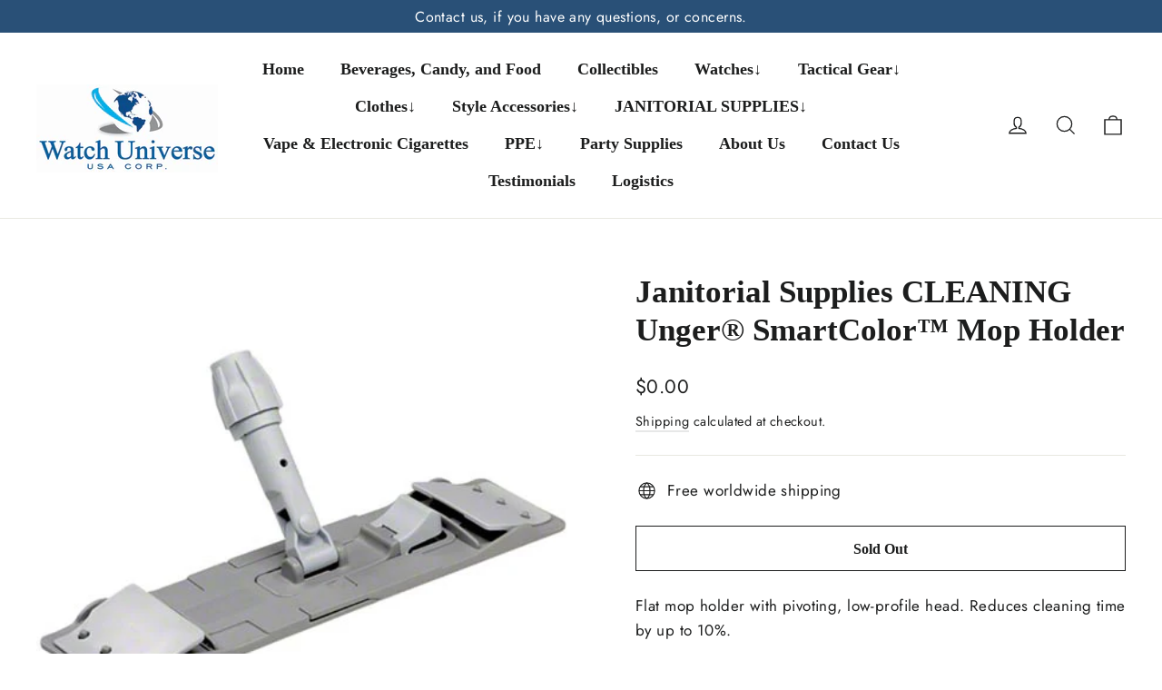

--- FILE ---
content_type: text/html; charset=utf-8
request_url: https://watchuniverseusa.com/products/janitorial-supplies-cleaning-unger%C2%AE-smartcolor%E2%84%A2-mop-holder
body_size: 68194
content:
<!doctype html>
<html class="no-js" lang="en" dir="ltr">
<head>


  <meta charset="utf-8">
  <meta http-equiv="X-UA-Compatible" content="IE=edge,chrome=1">
  <meta name="viewport" content="width=device-width,initial-scale=1">
  <meta name="theme-color" content="#295077">
  <link rel="canonical" href="https://watchuniverseusa.com/products/janitorial-supplies-cleaning-unger%c2%ae-smartcolor%e2%84%a2-mop-holder">
  <link rel="preconnect" href="https://cdn.shopify.com" crossorigin>
  <link rel="preconnect" href="https://fonts.shopifycdn.com" crossorigin>
  <link rel="dns-prefetch" href="https://productreviews.shopifycdn.com">
  <link rel="dns-prefetch" href="https://ajax.googleapis.com">
  <link rel="dns-prefetch" href="https://maps.googleapis.com">
  <link rel="dns-prefetch" href="https://maps.gstatic.com"><link rel="shortcut icon" href="//watchuniverseusa.com/cdn/shop/files/WhatsApp_Image_2023-10-19_at_04.16.53_ea5cfce2-removebg-preview_32x32.png?v=1698226898" type="image/png" /><title>Janitorial Supplies CLEANING Unger® SmartColor™ Mop Holder
&ndash; Watch Universe USA
</title>
<meta name="description" content="Flat mop holder with pivoting, low-profile head. Reduces cleaning time by up to 10%. Large 16&quot; surface provides more direct cleaning contact, more scrubbing pressure. Easily collapses with the touch of a button to rinse or change mop head. Use handle socket with nylon-threaded cone or tapered handles from 21-23 mm in d"><meta property="og:site_name" content="Watch Universe USA">
  <meta property="og:url" content="https://watchuniverseusa.com/products/janitorial-supplies-cleaning-unger%c2%ae-smartcolor%e2%84%a2-mop-holder">
  <meta property="og:title" content="Janitorial Supplies CLEANING Unger® SmartColor™ Mop Holder">
  <meta property="og:type" content="product">
  <meta property="og:description" content="Flat mop holder with pivoting, low-profile head. Reduces cleaning time by up to 10%. Large 16&quot; surface provides more direct cleaning contact, more scrubbing pressure. Easily collapses with the touch of a button to rinse or change mop head. Use handle socket with nylon-threaded cone or tapered handles from 21-23 mm in d"><meta property="og:image" content="http://watchuniverseusa.com/cdn/shop/products/UNGSM40G.jpg?v=1662305664">
    <meta property="og:image:secure_url" content="https://watchuniverseusa.com/cdn/shop/products/UNGSM40G.jpg?v=1662305664">
    <meta property="og:image:width" content="450">
    <meta property="og:image:height" content="450"><meta name="twitter:site" content="@">
  <meta name="twitter:card" content="summary_large_image">
  <meta name="twitter:title" content="Janitorial Supplies CLEANING Unger® SmartColor™ Mop Holder">
  <meta name="twitter:description" content="Flat mop holder with pivoting, low-profile head. Reduces cleaning time by up to 10%. Large 16&quot; surface provides more direct cleaning contact, more scrubbing pressure. Easily collapses with the touch of a button to rinse or change mop head. Use handle socket with nylon-threaded cone or tapered handles from 21-23 mm in d">
<style data-shopify>
  @font-face {
  font-family: Jost;
  font-weight: 400;
  font-style: normal;
  font-display: swap;
  src: url("//watchuniverseusa.com/cdn/fonts/jost/jost_n4.d47a1b6347ce4a4c9f437608011273009d91f2b7.woff2") format("woff2"),
       url("//watchuniverseusa.com/cdn/fonts/jost/jost_n4.791c46290e672b3f85c3d1c651ef2efa3819eadd.woff") format("woff");
}


  @font-face {
  font-family: Jost;
  font-weight: 600;
  font-style: normal;
  font-display: swap;
  src: url("//watchuniverseusa.com/cdn/fonts/jost/jost_n6.ec1178db7a7515114a2d84e3dd680832b7af8b99.woff2") format("woff2"),
       url("//watchuniverseusa.com/cdn/fonts/jost/jost_n6.b1178bb6bdd3979fef38e103a3816f6980aeaff9.woff") format("woff");
}

  @font-face {
  font-family: Jost;
  font-weight: 400;
  font-style: italic;
  font-display: swap;
  src: url("//watchuniverseusa.com/cdn/fonts/jost/jost_i4.b690098389649750ada222b9763d55796c5283a5.woff2") format("woff2"),
       url("//watchuniverseusa.com/cdn/fonts/jost/jost_i4.fd766415a47e50b9e391ae7ec04e2ae25e7e28b0.woff") format("woff");
}

  @font-face {
  font-family: Jost;
  font-weight: 600;
  font-style: italic;
  font-display: swap;
  src: url("//watchuniverseusa.com/cdn/fonts/jost/jost_i6.9af7e5f39e3a108c08f24047a4276332d9d7b85e.woff2") format("woff2"),
       url("//watchuniverseusa.com/cdn/fonts/jost/jost_i6.2bf310262638f998ed206777ce0b9a3b98b6fe92.woff") format("woff");
}

</style><link href="//watchuniverseusa.com/cdn/shop/t/8/assets/theme.css?v=137850679422642176601698220044" rel="stylesheet" type="text/css" media="all" />
<style data-shopify>:root {
    --typeHeaderPrimary: "Times New Roman";
    --typeHeaderFallback: Times, serif;
    --typeHeaderSize: 35px;
    --typeHeaderWeight: 700;
    --typeHeaderLineHeight: 1.2;
    --typeHeaderSpacing: 0.0em;

    --typeBasePrimary:Jost;
    --typeBaseFallback:sans-serif;
    --typeBaseSize: 17px;
    --typeBaseWeight: 400;
    --typeBaseLineHeight: 1.6;
    --typeBaseSpacing: 0.025em;

    --iconWeight: 3px;
    --iconLinecaps: miter;
  }

  
.collection-hero__content:before,
  .hero__image-wrapper:before,
  .hero__media:before {
    background-image: linear-gradient(to bottom, rgba(0, 0, 0, 0.0) 0%, rgba(0, 0, 0, 0.0) 40%, rgba(0, 0, 0, 0.62) 100%);
  }

  .skrim__item-content .skrim__overlay:after {
    background-image: linear-gradient(to bottom, rgba(0, 0, 0, 0.0) 30%, rgba(0, 0, 0, 0.62) 100%);
  }

  .placeholder-content {
    background-image: linear-gradient(100deg, #ffffff 40%, #f7f7f7 63%, #ffffff 79%);
  }</style><script>
    document.documentElement.className = document.documentElement.className.replace('no-js', 'js');

    window.theme = window.theme || {};
    theme.routes = {
      home: "/",
      cart: "/cart.js",
      cartPage: "/cart",
      cartAdd: "/cart/add.js",
      cartChange: "/cart/change.js",
      search: "/search"
    };
    theme.strings = {
      soldOut: "Sold Out",
      unavailable: "Unavailable",
      inStockLabel: "In stock, ready to ship",
      oneStockLabel: "Low stock - [count] item left",
      otherStockLabel: "Low stock - [count] items left",
      willNotShipUntil: "Ready to ship [date]",
      willBeInStockAfter: "Back in stock [date]",
      waitingForStock: "Inventory on the way",
      cartSavings: "You're saving [savings]",
      cartEmpty: "Your cart is currently empty.",
      cartTermsConfirmation: "You must agree with the terms and conditions of sales to check out",
      searchCollections: "Collections",
      searchPages: "Pages",
      searchArticles: "Articles",
      maxQuantity: "You can only have [quantity] of [title] in your cart."
    };
    theme.settings = {
      cartType: "drawer",
      isCustomerTemplate: false,
      moneyFormat: "${{amount}}",
      predictiveSearch: true,
      predictiveSearchType: null,
      quickView: false,
      themeName: 'Motion',
      themeVersion: "10.3.1"
    };
  </script>

  <script>window.performance && window.performance.mark && window.performance.mark('shopify.content_for_header.start');</script><meta id="shopify-digital-wallet" name="shopify-digital-wallet" content="/24927034/digital_wallets/dialog">
<meta name="shopify-checkout-api-token" content="17f30dc3cba3613c24b43cd29d865764">
<meta id="in-context-paypal-metadata" data-shop-id="24927034" data-venmo-supported="true" data-environment="production" data-locale="en_US" data-paypal-v4="true" data-currency="USD">
<link rel="alternate" type="application/json+oembed" href="https://watchuniverseusa.com/products/janitorial-supplies-cleaning-unger%c2%ae-smartcolor%e2%84%a2-mop-holder.oembed">
<script async="async" src="/checkouts/internal/preloads.js?locale=en-US"></script>
<script id="shopify-features" type="application/json">{"accessToken":"17f30dc3cba3613c24b43cd29d865764","betas":["rich-media-storefront-analytics"],"domain":"watchuniverseusa.com","predictiveSearch":true,"shopId":24927034,"locale":"en"}</script>
<script>var Shopify = Shopify || {};
Shopify.shop = "watch-universe-int.myshopify.com";
Shopify.locale = "en";
Shopify.currency = {"active":"USD","rate":"1.0"};
Shopify.country = "US";
Shopify.theme = {"name":"Motion","id":132494327986,"schema_name":"Motion","schema_version":"10.3.1","theme_store_id":847,"role":"main"};
Shopify.theme.handle = "null";
Shopify.theme.style = {"id":null,"handle":null};
Shopify.cdnHost = "watchuniverseusa.com/cdn";
Shopify.routes = Shopify.routes || {};
Shopify.routes.root = "/";</script>
<script type="module">!function(o){(o.Shopify=o.Shopify||{}).modules=!0}(window);</script>
<script>!function(o){function n(){var o=[];function n(){o.push(Array.prototype.slice.apply(arguments))}return n.q=o,n}var t=o.Shopify=o.Shopify||{};t.loadFeatures=n(),t.autoloadFeatures=n()}(window);</script>
<script id="shop-js-analytics" type="application/json">{"pageType":"product"}</script>
<script defer="defer" async type="module" src="//watchuniverseusa.com/cdn/shopifycloud/shop-js/modules/v2/client.init-shop-cart-sync_BN7fPSNr.en.esm.js"></script>
<script defer="defer" async type="module" src="//watchuniverseusa.com/cdn/shopifycloud/shop-js/modules/v2/chunk.common_Cbph3Kss.esm.js"></script>
<script defer="defer" async type="module" src="//watchuniverseusa.com/cdn/shopifycloud/shop-js/modules/v2/chunk.modal_DKumMAJ1.esm.js"></script>
<script type="module">
  await import("//watchuniverseusa.com/cdn/shopifycloud/shop-js/modules/v2/client.init-shop-cart-sync_BN7fPSNr.en.esm.js");
await import("//watchuniverseusa.com/cdn/shopifycloud/shop-js/modules/v2/chunk.common_Cbph3Kss.esm.js");
await import("//watchuniverseusa.com/cdn/shopifycloud/shop-js/modules/v2/chunk.modal_DKumMAJ1.esm.js");

  window.Shopify.SignInWithShop?.initShopCartSync?.({"fedCMEnabled":true,"windoidEnabled":true});

</script>
<script>(function() {
  var isLoaded = false;
  function asyncLoad() {
    if (isLoaded) return;
    isLoaded = true;
    var urls = ["https:\/\/chimpstatic.com\/mcjs-connected\/js\/users\/1e981f50e8ea9ad77bed89a73\/d8d471045fceebefe751fb0ff.js?shop=watch-universe-int.myshopify.com","\/\/code.tidio.co\/h7ktn7ojvhgzgl71hsglr5xel63cbj6q.js?shop=watch-universe-int.myshopify.com","https:\/\/widgets.automizely.com\/pages\/v1\/pages.js?store_connection_id=161a87a4f4604f6d9bb1e4e4e5b6f7a3\u0026mapped_org_id=bb2afa349f6eb4db2dc1f2c154d9af57_v1\u0026shop=watch-universe-int.myshopify.com","https:\/\/pmslider.netlify.app\/preview.js?v=1\u0026shop=watch-universe-int.myshopify.com"];
    for (var i = 0; i < urls.length; i++) {
      var s = document.createElement('script');
      s.type = 'text/javascript';
      s.async = true;
      s.src = urls[i];
      var x = document.getElementsByTagName('script')[0];
      x.parentNode.insertBefore(s, x);
    }
  };
  if(window.attachEvent) {
    window.attachEvent('onload', asyncLoad);
  } else {
    window.addEventListener('load', asyncLoad, false);
  }
})();</script>
<script id="__st">var __st={"a":24927034,"offset":-18000,"reqid":"209db922-f8e8-48ea-bd81-14456cb22794-1769901471","pageurl":"watchuniverseusa.com\/products\/janitorial-supplies-cleaning-unger%C2%AE-smartcolor%E2%84%A2-mop-holder","u":"a5f2d8213e08","p":"product","rtyp":"product","rid":7434324967602};</script>
<script>window.ShopifyPaypalV4VisibilityTracking = true;</script>
<script id="captcha-bootstrap">!function(){'use strict';const t='contact',e='account',n='new_comment',o=[[t,t],['blogs',n],['comments',n],[t,'customer']],c=[[e,'customer_login'],[e,'guest_login'],[e,'recover_customer_password'],[e,'create_customer']],r=t=>t.map((([t,e])=>`form[action*='/${t}']:not([data-nocaptcha='true']) input[name='form_type'][value='${e}']`)).join(','),a=t=>()=>t?[...document.querySelectorAll(t)].map((t=>t.form)):[];function s(){const t=[...o],e=r(t);return a(e)}const i='password',u='form_key',d=['recaptcha-v3-token','g-recaptcha-response','h-captcha-response',i],f=()=>{try{return window.sessionStorage}catch{return}},m='__shopify_v',_=t=>t.elements[u];function p(t,e,n=!1){try{const o=window.sessionStorage,c=JSON.parse(o.getItem(e)),{data:r}=function(t){const{data:e,action:n}=t;return t[m]||n?{data:e,action:n}:{data:t,action:n}}(c);for(const[e,n]of Object.entries(r))t.elements[e]&&(t.elements[e].value=n);n&&o.removeItem(e)}catch(o){console.error('form repopulation failed',{error:o})}}const l='form_type',E='cptcha';function T(t){t.dataset[E]=!0}const w=window,h=w.document,L='Shopify',v='ce_forms',y='captcha';let A=!1;((t,e)=>{const n=(g='f06e6c50-85a8-45c8-87d0-21a2b65856fe',I='https://cdn.shopify.com/shopifycloud/storefront-forms-hcaptcha/ce_storefront_forms_captcha_hcaptcha.v1.5.2.iife.js',D={infoText:'Protected by hCaptcha',privacyText:'Privacy',termsText:'Terms'},(t,e,n)=>{const o=w[L][v],c=o.bindForm;if(c)return c(t,g,e,D).then(n);var r;o.q.push([[t,g,e,D],n]),r=I,A||(h.body.append(Object.assign(h.createElement('script'),{id:'captcha-provider',async:!0,src:r})),A=!0)});var g,I,D;w[L]=w[L]||{},w[L][v]=w[L][v]||{},w[L][v].q=[],w[L][y]=w[L][y]||{},w[L][y].protect=function(t,e){n(t,void 0,e),T(t)},Object.freeze(w[L][y]),function(t,e,n,w,h,L){const[v,y,A,g]=function(t,e,n){const i=e?o:[],u=t?c:[],d=[...i,...u],f=r(d),m=r(i),_=r(d.filter((([t,e])=>n.includes(e))));return[a(f),a(m),a(_),s()]}(w,h,L),I=t=>{const e=t.target;return e instanceof HTMLFormElement?e:e&&e.form},D=t=>v().includes(t);t.addEventListener('submit',(t=>{const e=I(t);if(!e)return;const n=D(e)&&!e.dataset.hcaptchaBound&&!e.dataset.recaptchaBound,o=_(e),c=g().includes(e)&&(!o||!o.value);(n||c)&&t.preventDefault(),c&&!n&&(function(t){try{if(!f())return;!function(t){const e=f();if(!e)return;const n=_(t);if(!n)return;const o=n.value;o&&e.removeItem(o)}(t);const e=Array.from(Array(32),(()=>Math.random().toString(36)[2])).join('');!function(t,e){_(t)||t.append(Object.assign(document.createElement('input'),{type:'hidden',name:u})),t.elements[u].value=e}(t,e),function(t,e){const n=f();if(!n)return;const o=[...t.querySelectorAll(`input[type='${i}']`)].map((({name:t})=>t)),c=[...d,...o],r={};for(const[a,s]of new FormData(t).entries())c.includes(a)||(r[a]=s);n.setItem(e,JSON.stringify({[m]:1,action:t.action,data:r}))}(t,e)}catch(e){console.error('failed to persist form',e)}}(e),e.submit())}));const S=(t,e)=>{t&&!t.dataset[E]&&(n(t,e.some((e=>e===t))),T(t))};for(const o of['focusin','change'])t.addEventListener(o,(t=>{const e=I(t);D(e)&&S(e,y())}));const B=e.get('form_key'),M=e.get(l),P=B&&M;t.addEventListener('DOMContentLoaded',(()=>{const t=y();if(P)for(const e of t)e.elements[l].value===M&&p(e,B);[...new Set([...A(),...v().filter((t=>'true'===t.dataset.shopifyCaptcha))])].forEach((e=>S(e,t)))}))}(h,new URLSearchParams(w.location.search),n,t,e,['guest_login'])})(!0,!0)}();</script>
<script integrity="sha256-4kQ18oKyAcykRKYeNunJcIwy7WH5gtpwJnB7kiuLZ1E=" data-source-attribution="shopify.loadfeatures" defer="defer" src="//watchuniverseusa.com/cdn/shopifycloud/storefront/assets/storefront/load_feature-a0a9edcb.js" crossorigin="anonymous"></script>
<script data-source-attribution="shopify.dynamic_checkout.dynamic.init">var Shopify=Shopify||{};Shopify.PaymentButton=Shopify.PaymentButton||{isStorefrontPortableWallets:!0,init:function(){window.Shopify.PaymentButton.init=function(){};var t=document.createElement("script");t.src="https://watchuniverseusa.com/cdn/shopifycloud/portable-wallets/latest/portable-wallets.en.js",t.type="module",document.head.appendChild(t)}};
</script>
<script data-source-attribution="shopify.dynamic_checkout.buyer_consent">
  function portableWalletsHideBuyerConsent(e){var t=document.getElementById("shopify-buyer-consent"),n=document.getElementById("shopify-subscription-policy-button");t&&n&&(t.classList.add("hidden"),t.setAttribute("aria-hidden","true"),n.removeEventListener("click",e))}function portableWalletsShowBuyerConsent(e){var t=document.getElementById("shopify-buyer-consent"),n=document.getElementById("shopify-subscription-policy-button");t&&n&&(t.classList.remove("hidden"),t.removeAttribute("aria-hidden"),n.addEventListener("click",e))}window.Shopify?.PaymentButton&&(window.Shopify.PaymentButton.hideBuyerConsent=portableWalletsHideBuyerConsent,window.Shopify.PaymentButton.showBuyerConsent=portableWalletsShowBuyerConsent);
</script>
<script>
  function portableWalletsCleanup(e){e&&e.src&&console.error("Failed to load portable wallets script "+e.src);var t=document.querySelectorAll("shopify-accelerated-checkout .shopify-payment-button__skeleton, shopify-accelerated-checkout-cart .wallet-cart-button__skeleton"),e=document.getElementById("shopify-buyer-consent");for(let e=0;e<t.length;e++)t[e].remove();e&&e.remove()}function portableWalletsNotLoadedAsModule(e){e instanceof ErrorEvent&&"string"==typeof e.message&&e.message.includes("import.meta")&&"string"==typeof e.filename&&e.filename.includes("portable-wallets")&&(window.removeEventListener("error",portableWalletsNotLoadedAsModule),window.Shopify.PaymentButton.failedToLoad=e,"loading"===document.readyState?document.addEventListener("DOMContentLoaded",window.Shopify.PaymentButton.init):window.Shopify.PaymentButton.init())}window.addEventListener("error",portableWalletsNotLoadedAsModule);
</script>

<script type="module" src="https://watchuniverseusa.com/cdn/shopifycloud/portable-wallets/latest/portable-wallets.en.js" onError="portableWalletsCleanup(this)" crossorigin="anonymous"></script>
<script nomodule>
  document.addEventListener("DOMContentLoaded", portableWalletsCleanup);
</script>

<link id="shopify-accelerated-checkout-styles" rel="stylesheet" media="screen" href="https://watchuniverseusa.com/cdn/shopifycloud/portable-wallets/latest/accelerated-checkout-backwards-compat.css" crossorigin="anonymous">
<style id="shopify-accelerated-checkout-cart">
        #shopify-buyer-consent {
  margin-top: 1em;
  display: inline-block;
  width: 100%;
}

#shopify-buyer-consent.hidden {
  display: none;
}

#shopify-subscription-policy-button {
  background: none;
  border: none;
  padding: 0;
  text-decoration: underline;
  font-size: inherit;
  cursor: pointer;
}

#shopify-subscription-policy-button::before {
  box-shadow: none;
}

      </style>

<script>window.performance && window.performance.mark && window.performance.mark('shopify.content_for_header.end');</script>

  <script src="//watchuniverseusa.com/cdn/shop/t/8/assets/vendor-scripts-v14.js" defer="defer"></script><link rel="stylesheet" href="//watchuniverseusa.com/cdn/shop/t/8/assets/country-flags.css"><script src="//watchuniverseusa.com/cdn/shop/t/8/assets/theme.js?v=95894111159484271051682983351" defer="defer"></script>

  








<!-- BEGIN app block: shopify://apps/globo-mega-menu/blocks/app-embed/7a00835e-fe40-45a5-a615-2eb4ab697b58 -->
<link href="//cdn.shopify.com/extensions/019c08e6-4e57-7c02-a6cb-a27823536122/menufrontend-308/assets/main-navigation-styles.min.css" rel="stylesheet" type="text/css" media="all" />
<link href="//cdn.shopify.com/extensions/019c08e6-4e57-7c02-a6cb-a27823536122/menufrontend-308/assets/theme-styles.min.css" rel="stylesheet" type="text/css" media="all" />
<script type="text/javascript" hs-ignore data-cookieconsent="ignore" data-ccm-injected>
document.getElementsByTagName('html')[0].classList.add('globo-menu-loading');
window.GloboMenuConfig = window.GloboMenuConfig || {}
window.GloboMenuConfig.curLocale = "en";
window.GloboMenuConfig.shop = "watch-universe-int.myshopify.com";
window.GloboMenuConfig.GloboMenuLocale = "en";
window.GloboMenuConfig.locale = "en";
window.menuRootUrl = "";
window.GloboMenuCustomer = false;
window.GloboMenuAssetsUrl = 'https://cdn.shopify.com/extensions/019c08e6-4e57-7c02-a6cb-a27823536122/menufrontend-308/assets/';
window.GloboMenuFilesUrl = '//watchuniverseusa.com/cdn/shop/files/';
window.GloboMenuLinklists = {"main-menu": [{'url' :"\/", 'title': "Home"},{'url' :"\/collections\/beverages-candy-and-food", 'title': "Beverages, Candy, and Food"},{'url' :"\/collections\/collectibles", 'title': "Collectibles"},{'url' :"\/collections\/watches", 'title': "Watches↓"},{'url' :"\/collections\/tactical-gear", 'title': "Tactical Gear↓"},{'url' :"#", 'title': "Clothes↓"},{'url' :"#", 'title': "Style Accessories↓"},{'url' :"\/collections\/janitorial-supplies-1", 'title': "JANITORIAL SUPPLIES↓"},{'url' :"\/collections\/fuzze-vape-and-electronic-cigarette-collection", 'title': "Vape \u0026 Electronic Cigarettes"},{'url' :"\/collections\/ppe", 'title': "PPE↓ "},{'url' :"\/collections\/party-supplies\/partysupplies", 'title': "Party Supplies"},{'url' :"\/pages\/about-us", 'title': "About Us"},{'url' :"\/pages\/contact-us", 'title': "Contact Us"},{'url' :"https:\/\/watchuniverseusacorp.com\/testimonials\/", 'title': "Testimonials"},{'url' :"\/collections\/logistics\/%23logistics", 'title': "Logistics"}],"footer": [{'url' :"\/", 'title': "Home"},{'url' :"\/collections", 'title': "Shop"},{'url' :"\/pages\/faqs", 'title': "FAQs"},{'url' :"\/pages\/about-us", 'title': "About Us"},{'url' :"\/pages\/contact-us", 'title': "Contact Us"}],"information": [{'url' :"https:\/\/watchuniverseusacorp.com\/testimonials\/", 'title': "Google Reviews"},{'url' :"\/pages\/track-order", 'title': "Track Order"},{'url' :"\/policies\/shipping-policy", 'title': "Shipping Policy"},{'url' :"\/policies\/privacy-policy", 'title': "Privacy Policy"},{'url' :"\/policies\/refund-policy", 'title': "Refund Policy"},{'url' :"\/policies\/terms-of-service", 'title': "Terms of Service"}],"customer-account-main-menu": [{'url' :"\/", 'title': "Shop"},{'url' :"https:\/\/shopify.com\/24927034\/account\/orders?locale=en\u0026region_country=US", 'title': "Orders"}]}
window.GloboMenuConfig.is_app_embedded = true;
window.showAdsInConsole = true;
</script>

<script>
if(window.AVADA_SPEED_WHITELIST){const gmm_w = new RegExp("globo-mega-menu", 'i');if(Array.isArray(window.AVADA_SPEED_WHITELIST)){window.AVADA_SPEED_WHITELIST.push(gmm_w);}else{window.AVADA_SPEED_WHITELIST = [gmm_w];}}</script>
<!-- END app block --><!-- BEGIN app block: shopify://apps/searchanise-search-filter/blocks/app-embed/d8f24ada-02b1-458a-bbeb-5bf16d5c921e -->
<!-- END app block --><!-- BEGIN app block: shopify://apps/judge-me-reviews/blocks/judgeme_core/61ccd3b1-a9f2-4160-9fe9-4fec8413e5d8 --><!-- Start of Judge.me Core -->






<link rel="dns-prefetch" href="https://cdnwidget.judge.me">
<link rel="dns-prefetch" href="https://cdn.judge.me">
<link rel="dns-prefetch" href="https://cdn1.judge.me">
<link rel="dns-prefetch" href="https://api.judge.me">

<script data-cfasync='false' class='jdgm-settings-script'>window.jdgmSettings={"pagination":5,"disable_web_reviews":false,"badge_no_review_text":"No reviews","badge_n_reviews_text":"{{ n }} review/reviews","badge_star_color":"#fbcd0a","hide_badge_preview_if_no_reviews":true,"badge_hide_text":false,"enforce_center_preview_badge":false,"widget_title":"Customer Reviews","widget_open_form_text":"Write a review","widget_close_form_text":"Cancel review","widget_refresh_page_text":"Refresh page","widget_summary_text":"Based on {{ number_of_reviews }} review/reviews","widget_no_review_text":"Be the first to write a review","widget_name_field_text":"Display name","widget_verified_name_field_text":"Verified Name (public)","widget_name_placeholder_text":"Display name","widget_required_field_error_text":"This field is required.","widget_email_field_text":"Email address","widget_verified_email_field_text":"Verified Email (private, can not be edited)","widget_email_placeholder_text":"Your email address","widget_email_field_error_text":"Please enter a valid email address.","widget_rating_field_text":"Rating","widget_review_title_field_text":"Review Title","widget_review_title_placeholder_text":"Give your review a title","widget_review_body_field_text":"Review content","widget_review_body_placeholder_text":"Start writing here...","widget_pictures_field_text":"Picture/Video (optional)","widget_submit_review_text":"Submit Review","widget_submit_verified_review_text":"Submit Verified Review","widget_submit_success_msg_with_auto_publish":"Thank you! Please refresh the page in a few moments to see your review. You can remove or edit your review by logging into \u003ca href='https://judge.me/login' target='_blank' rel='nofollow noopener'\u003eJudge.me\u003c/a\u003e","widget_submit_success_msg_no_auto_publish":"Thank you! Your review will be published as soon as it is approved by the shop admin. You can remove or edit your review by logging into \u003ca href='https://judge.me/login' target='_blank' rel='nofollow noopener'\u003eJudge.me\u003c/a\u003e","widget_show_default_reviews_out_of_total_text":"Showing {{ n_reviews_shown }} out of {{ n_reviews }} reviews.","widget_show_all_link_text":"Show all","widget_show_less_link_text":"Show less","widget_author_said_text":"{{ reviewer_name }} said:","widget_days_text":"{{ n }} days ago","widget_weeks_text":"{{ n }} week/weeks ago","widget_months_text":"{{ n }} month/months ago","widget_years_text":"{{ n }} year/years ago","widget_yesterday_text":"Yesterday","widget_today_text":"Today","widget_replied_text":"\u003e\u003e {{ shop_name }} replied:","widget_read_more_text":"Read more","widget_reviewer_name_as_initial":"","widget_rating_filter_color":"#fbcd0a","widget_rating_filter_see_all_text":"See all reviews","widget_sorting_most_recent_text":"Most Recent","widget_sorting_highest_rating_text":"Highest Rating","widget_sorting_lowest_rating_text":"Lowest Rating","widget_sorting_with_pictures_text":"Only Pictures","widget_sorting_most_helpful_text":"Most Helpful","widget_open_question_form_text":"Ask a question","widget_reviews_subtab_text":"Reviews","widget_questions_subtab_text":"Questions","widget_question_label_text":"Question","widget_answer_label_text":"Answer","widget_question_placeholder_text":"Write your question here","widget_submit_question_text":"Submit Question","widget_question_submit_success_text":"Thank you for your question! We will notify you once it gets answered.","widget_star_color":"#fbcd0a","verified_badge_text":"Verified","verified_badge_bg_color":"","verified_badge_text_color":"","verified_badge_placement":"left-of-reviewer-name","widget_review_max_height":"","widget_hide_border":false,"widget_social_share":false,"widget_thumb":false,"widget_review_location_show":false,"widget_location_format":"","all_reviews_include_out_of_store_products":true,"all_reviews_out_of_store_text":"(out of store)","all_reviews_pagination":100,"all_reviews_product_name_prefix_text":"about","enable_review_pictures":true,"enable_question_anwser":false,"widget_theme":"default","review_date_format":"mm/dd/yyyy","default_sort_method":"most-recent","widget_product_reviews_subtab_text":"Product Reviews","widget_shop_reviews_subtab_text":"Shop Reviews","widget_other_products_reviews_text":"Reviews for other products","widget_store_reviews_subtab_text":"Store reviews","widget_no_store_reviews_text":"This store hasn't received any reviews yet","widget_web_restriction_product_reviews_text":"This product hasn't received any reviews yet","widget_no_items_text":"No items found","widget_show_more_text":"Show more","widget_write_a_store_review_text":"Write a Store Review","widget_other_languages_heading":"Reviews in Other Languages","widget_translate_review_text":"Translate review to {{ language }}","widget_translating_review_text":"Translating...","widget_show_original_translation_text":"Show original ({{ language }})","widget_translate_review_failed_text":"Review couldn't be translated.","widget_translate_review_retry_text":"Retry","widget_translate_review_try_again_later_text":"Try again later","show_product_url_for_grouped_product":false,"widget_sorting_pictures_first_text":"Pictures First","show_pictures_on_all_rev_page_mobile":false,"show_pictures_on_all_rev_page_desktop":false,"floating_tab_hide_mobile_install_preference":false,"floating_tab_button_name":"★ Reviews","floating_tab_title":"Let customers speak for us","floating_tab_button_color":"","floating_tab_button_background_color":"","floating_tab_url":"","floating_tab_url_enabled":false,"floating_tab_tab_style":"text","all_reviews_text_badge_text":"Customers rate us {{ shop.metafields.judgeme.all_reviews_rating | round: 1 }}/5 based on {{ shop.metafields.judgeme.all_reviews_count }} reviews.","all_reviews_text_badge_text_branded_style":"{{ shop.metafields.judgeme.all_reviews_rating | round: 1 }} out of 5 stars based on {{ shop.metafields.judgeme.all_reviews_count }} reviews","is_all_reviews_text_badge_a_link":false,"show_stars_for_all_reviews_text_badge":false,"all_reviews_text_badge_url":"","all_reviews_text_style":"text","all_reviews_text_color_style":"judgeme_brand_color","all_reviews_text_color":"#108474","all_reviews_text_show_jm_brand":true,"featured_carousel_show_header":true,"featured_carousel_title":"Let customers speak for us","testimonials_carousel_title":"Customers are saying","videos_carousel_title":"Real customer stories","cards_carousel_title":"Customers are saying","featured_carousel_count_text":"from {{ n }} reviews","featured_carousel_add_link_to_all_reviews_page":false,"featured_carousel_url":"","featured_carousel_show_images":true,"featured_carousel_autoslide_interval":5,"featured_carousel_arrows_on_the_sides":false,"featured_carousel_height":250,"featured_carousel_width":80,"featured_carousel_image_size":0,"featured_carousel_image_height":250,"featured_carousel_arrow_color":"#eeeeee","verified_count_badge_style":"vintage","verified_count_badge_orientation":"horizontal","verified_count_badge_color_style":"judgeme_brand_color","verified_count_badge_color":"#108474","is_verified_count_badge_a_link":false,"verified_count_badge_url":"","verified_count_badge_show_jm_brand":true,"widget_rating_preset_default":5,"widget_first_sub_tab":"product-reviews","widget_show_histogram":true,"widget_histogram_use_custom_color":false,"widget_pagination_use_custom_color":false,"widget_star_use_custom_color":true,"widget_verified_badge_use_custom_color":false,"widget_write_review_use_custom_color":false,"picture_reminder_submit_button":"Upload Pictures","enable_review_videos":false,"mute_video_by_default":false,"widget_sorting_videos_first_text":"Videos First","widget_review_pending_text":"Pending","featured_carousel_items_for_large_screen":3,"social_share_options_order":"Facebook,Twitter","remove_microdata_snippet":true,"disable_json_ld":false,"enable_json_ld_products":false,"preview_badge_show_question_text":false,"preview_badge_no_question_text":"No questions","preview_badge_n_question_text":"{{ number_of_questions }} question/questions","qa_badge_show_icon":false,"qa_badge_position":"same-row","remove_judgeme_branding":false,"widget_add_search_bar":false,"widget_search_bar_placeholder":"Search","widget_sorting_verified_only_text":"Verified only","featured_carousel_theme":"default","featured_carousel_show_rating":true,"featured_carousel_show_title":true,"featured_carousel_show_body":true,"featured_carousel_show_date":false,"featured_carousel_show_reviewer":true,"featured_carousel_show_product":false,"featured_carousel_header_background_color":"#108474","featured_carousel_header_text_color":"#ffffff","featured_carousel_name_product_separator":"reviewed","featured_carousel_full_star_background":"#108474","featured_carousel_empty_star_background":"#dadada","featured_carousel_vertical_theme_background":"#f9fafb","featured_carousel_verified_badge_enable":false,"featured_carousel_verified_badge_color":"#108474","featured_carousel_border_style":"round","featured_carousel_review_line_length_limit":3,"featured_carousel_more_reviews_button_text":"Read more reviews","featured_carousel_view_product_button_text":"View product","all_reviews_page_load_reviews_on":"scroll","all_reviews_page_load_more_text":"Load More Reviews","disable_fb_tab_reviews":false,"enable_ajax_cdn_cache":false,"widget_public_name_text":"displayed publicly like","default_reviewer_name":"John Smith","default_reviewer_name_has_non_latin":true,"widget_reviewer_anonymous":"Anonymous","medals_widget_title":"Judge.me Review Medals","medals_widget_background_color":"#f9fafb","medals_widget_position":"footer_all_pages","medals_widget_border_color":"#f9fafb","medals_widget_verified_text_position":"left","medals_widget_use_monochromatic_version":false,"medals_widget_elements_color":"#108474","show_reviewer_avatar":true,"widget_invalid_yt_video_url_error_text":"Not a YouTube video URL","widget_max_length_field_error_text":"Please enter no more than {0} characters.","widget_show_country_flag":false,"widget_show_collected_via_shop_app":true,"widget_verified_by_shop_badge_style":"light","widget_verified_by_shop_text":"Verified by Shop","widget_show_photo_gallery":false,"widget_load_with_code_splitting":true,"widget_ugc_install_preference":false,"widget_ugc_title":"Made by us, Shared by you","widget_ugc_subtitle":"Tag us to see your picture featured in our page","widget_ugc_arrows_color":"#ffffff","widget_ugc_primary_button_text":"Buy Now","widget_ugc_primary_button_background_color":"#108474","widget_ugc_primary_button_text_color":"#ffffff","widget_ugc_primary_button_border_width":"0","widget_ugc_primary_button_border_style":"none","widget_ugc_primary_button_border_color":"#108474","widget_ugc_primary_button_border_radius":"25","widget_ugc_secondary_button_text":"Load More","widget_ugc_secondary_button_background_color":"#ffffff","widget_ugc_secondary_button_text_color":"#108474","widget_ugc_secondary_button_border_width":"2","widget_ugc_secondary_button_border_style":"solid","widget_ugc_secondary_button_border_color":"#108474","widget_ugc_secondary_button_border_radius":"25","widget_ugc_reviews_button_text":"View Reviews","widget_ugc_reviews_button_background_color":"#ffffff","widget_ugc_reviews_button_text_color":"#108474","widget_ugc_reviews_button_border_width":"2","widget_ugc_reviews_button_border_style":"solid","widget_ugc_reviews_button_border_color":"#108474","widget_ugc_reviews_button_border_radius":"25","widget_ugc_reviews_button_link_to":"judgeme-reviews-page","widget_ugc_show_post_date":true,"widget_ugc_max_width":"800","widget_rating_metafield_value_type":true,"widget_primary_color":"#108474","widget_enable_secondary_color":false,"widget_secondary_color":"#edf5f5","widget_summary_average_rating_text":"{{ average_rating }} out of 5","widget_media_grid_title":"Customer photos \u0026 videos","widget_media_grid_see_more_text":"See more","widget_round_style":false,"widget_show_product_medals":true,"widget_verified_by_judgeme_text":"Verified by Judge.me","widget_show_store_medals":true,"widget_verified_by_judgeme_text_in_store_medals":"Verified by Judge.me","widget_media_field_exceed_quantity_message":"Sorry, we can only accept {{ max_media }} for one review.","widget_media_field_exceed_limit_message":"{{ file_name }} is too large, please select a {{ media_type }} less than {{ size_limit }}MB.","widget_review_submitted_text":"Review Submitted!","widget_question_submitted_text":"Question Submitted!","widget_close_form_text_question":"Cancel","widget_write_your_answer_here_text":"Write your answer here","widget_enabled_branded_link":true,"widget_show_collected_by_judgeme":false,"widget_reviewer_name_color":"","widget_write_review_text_color":"","widget_write_review_bg_color":"","widget_collected_by_judgeme_text":"collected by Judge.me","widget_pagination_type":"standard","widget_load_more_text":"Load More","widget_load_more_color":"#108474","widget_full_review_text":"Full Review","widget_read_more_reviews_text":"Read More Reviews","widget_read_questions_text":"Read Questions","widget_questions_and_answers_text":"Questions \u0026 Answers","widget_verified_by_text":"Verified by","widget_verified_text":"Verified","widget_number_of_reviews_text":"{{ number_of_reviews }} reviews","widget_back_button_text":"Back","widget_next_button_text":"Next","widget_custom_forms_filter_button":"Filters","custom_forms_style":"vertical","widget_show_review_information":false,"how_reviews_are_collected":"How reviews are collected?","widget_show_review_keywords":false,"widget_gdpr_statement":"How we use your data: We'll only contact you about the review you left, and only if necessary. By submitting your review, you agree to Judge.me's \u003ca href='https://judge.me/terms' target='_blank' rel='nofollow noopener'\u003eterms\u003c/a\u003e, \u003ca href='https://judge.me/privacy' target='_blank' rel='nofollow noopener'\u003eprivacy\u003c/a\u003e and \u003ca href='https://judge.me/content-policy' target='_blank' rel='nofollow noopener'\u003econtent\u003c/a\u003e policies.","widget_multilingual_sorting_enabled":false,"widget_translate_review_content_enabled":false,"widget_translate_review_content_method":"manual","popup_widget_review_selection":"automatically_with_pictures","popup_widget_round_border_style":true,"popup_widget_show_title":true,"popup_widget_show_body":true,"popup_widget_show_reviewer":false,"popup_widget_show_product":true,"popup_widget_show_pictures":true,"popup_widget_use_review_picture":true,"popup_widget_show_on_home_page":true,"popup_widget_show_on_product_page":true,"popup_widget_show_on_collection_page":true,"popup_widget_show_on_cart_page":true,"popup_widget_position":"bottom_left","popup_widget_first_review_delay":5,"popup_widget_duration":5,"popup_widget_interval":5,"popup_widget_review_count":5,"popup_widget_hide_on_mobile":true,"review_snippet_widget_round_border_style":true,"review_snippet_widget_card_color":"#FFFFFF","review_snippet_widget_slider_arrows_background_color":"#FFFFFF","review_snippet_widget_slider_arrows_color":"#000000","review_snippet_widget_star_color":"#108474","show_product_variant":false,"all_reviews_product_variant_label_text":"Variant: ","widget_show_verified_branding":false,"widget_ai_summary_title":"Customers say","widget_ai_summary_disclaimer":"AI-powered review summary based on recent customer reviews","widget_show_ai_summary":false,"widget_show_ai_summary_bg":false,"widget_show_review_title_input":true,"redirect_reviewers_invited_via_email":"review_widget","request_store_review_after_product_review":false,"request_review_other_products_in_order":false,"review_form_color_scheme":"default","review_form_corner_style":"square","review_form_star_color":{},"review_form_text_color":"#333333","review_form_background_color":"#ffffff","review_form_field_background_color":"#fafafa","review_form_button_color":{},"review_form_button_text_color":"#ffffff","review_form_modal_overlay_color":"#000000","review_content_screen_title_text":"How would you rate this product?","review_content_introduction_text":"We would love it if you would share a bit about your experience.","store_review_form_title_text":"How would you rate this store?","store_review_form_introduction_text":"We would love it if you would share a bit about your experience.","show_review_guidance_text":true,"one_star_review_guidance_text":"Poor","five_star_review_guidance_text":"Great","customer_information_screen_title_text":"About you","customer_information_introduction_text":"Please tell us more about you.","custom_questions_screen_title_text":"Your experience in more detail","custom_questions_introduction_text":"Here are a few questions to help us understand more about your experience.","review_submitted_screen_title_text":"Thanks for your review!","review_submitted_screen_thank_you_text":"We are processing it and it will appear on the store soon.","review_submitted_screen_email_verification_text":"Please confirm your email by clicking the link we just sent you. This helps us keep reviews authentic.","review_submitted_request_store_review_text":"Would you like to share your experience of shopping with us?","review_submitted_review_other_products_text":"Would you like to review these products?","store_review_screen_title_text":"Would you like to share your experience of shopping with us?","store_review_introduction_text":"We value your feedback and use it to improve. Please share any thoughts or suggestions you have.","reviewer_media_screen_title_picture_text":"Share a picture","reviewer_media_introduction_picture_text":"Upload a photo to support your review.","reviewer_media_screen_title_video_text":"Share a video","reviewer_media_introduction_video_text":"Upload a video to support your review.","reviewer_media_screen_title_picture_or_video_text":"Share a picture or video","reviewer_media_introduction_picture_or_video_text":"Upload a photo or video to support your review.","reviewer_media_youtube_url_text":"Paste your Youtube URL here","advanced_settings_next_step_button_text":"Next","advanced_settings_close_review_button_text":"Close","modal_write_review_flow":false,"write_review_flow_required_text":"Required","write_review_flow_privacy_message_text":"We respect your privacy.","write_review_flow_anonymous_text":"Post review as anonymous","write_review_flow_visibility_text":"This won't be visible to other customers.","write_review_flow_multiple_selection_help_text":"Select as many as you like","write_review_flow_single_selection_help_text":"Select one option","write_review_flow_required_field_error_text":"This field is required","write_review_flow_invalid_email_error_text":"Please enter a valid email address","write_review_flow_max_length_error_text":"Max. {{ max_length }} characters.","write_review_flow_media_upload_text":"\u003cb\u003eClick to upload\u003c/b\u003e or drag and drop","write_review_flow_gdpr_statement":"We'll only contact you about your review if necessary. By submitting your review, you agree to our \u003ca href='https://judge.me/terms' target='_blank' rel='nofollow noopener'\u003eterms and conditions\u003c/a\u003e and \u003ca href='https://judge.me/privacy' target='_blank' rel='nofollow noopener'\u003eprivacy policy\u003c/a\u003e.","rating_only_reviews_enabled":false,"show_negative_reviews_help_screen":false,"new_review_flow_help_screen_rating_threshold":3,"negative_review_resolution_screen_title_text":"Tell us more","negative_review_resolution_text":"Your experience matters to us. If there were issues with your purchase, we're here to help. Feel free to reach out to us, we'd love the opportunity to make things right.","negative_review_resolution_button_text":"Contact us","negative_review_resolution_proceed_with_review_text":"Leave a review","negative_review_resolution_subject":"Issue with purchase from {{ shop_name }}.{{ order_name }}","preview_badge_collection_page_install_status":false,"widget_review_custom_css":"","preview_badge_custom_css":"","preview_badge_stars_count":"5-stars","featured_carousel_custom_css":"","floating_tab_custom_css":"","all_reviews_widget_custom_css":"","medals_widget_custom_css":"","verified_badge_custom_css":"","all_reviews_text_custom_css":"","transparency_badges_collected_via_store_invite":false,"transparency_badges_from_another_provider":false,"transparency_badges_collected_from_store_visitor":false,"transparency_badges_collected_by_verified_review_provider":false,"transparency_badges_earned_reward":false,"transparency_badges_collected_via_store_invite_text":"Review collected via store invitation","transparency_badges_from_another_provider_text":"Review collected from another provider","transparency_badges_collected_from_store_visitor_text":"Review collected from a store visitor","transparency_badges_written_in_google_text":"Review written in Google","transparency_badges_written_in_etsy_text":"Review written in Etsy","transparency_badges_written_in_shop_app_text":"Review written in Shop App","transparency_badges_earned_reward_text":"Review earned a reward for future purchase","product_review_widget_per_page":10,"widget_store_review_label_text":"Review about the store","checkout_comment_extension_title_on_product_page":"Customer Comments","checkout_comment_extension_num_latest_comment_show":5,"checkout_comment_extension_format":"name_and_timestamp","checkout_comment_customer_name":"last_initial","checkout_comment_comment_notification":true,"preview_badge_collection_page_install_preference":true,"preview_badge_home_page_install_preference":true,"preview_badge_product_page_install_preference":true,"review_widget_install_preference":"","review_carousel_install_preference":false,"floating_reviews_tab_install_preference":"none","verified_reviews_count_badge_install_preference":false,"all_reviews_text_install_preference":false,"review_widget_best_location":true,"judgeme_medals_install_preference":false,"review_widget_revamp_enabled":false,"review_widget_qna_enabled":false,"review_widget_header_theme":"minimal","review_widget_widget_title_enabled":true,"review_widget_header_text_size":"medium","review_widget_header_text_weight":"regular","review_widget_average_rating_style":"compact","review_widget_bar_chart_enabled":true,"review_widget_bar_chart_type":"numbers","review_widget_bar_chart_style":"standard","review_widget_expanded_media_gallery_enabled":false,"review_widget_reviews_section_theme":"standard","review_widget_image_style":"thumbnails","review_widget_review_image_ratio":"square","review_widget_stars_size":"medium","review_widget_verified_badge":"standard_text","review_widget_review_title_text_size":"medium","review_widget_review_text_size":"medium","review_widget_review_text_length":"medium","review_widget_number_of_columns_desktop":3,"review_widget_carousel_transition_speed":5,"review_widget_custom_questions_answers_display":"always","review_widget_button_text_color":"#FFFFFF","review_widget_text_color":"#000000","review_widget_lighter_text_color":"#7B7B7B","review_widget_corner_styling":"soft","review_widget_review_word_singular":"review","review_widget_review_word_plural":"reviews","review_widget_voting_label":"Helpful?","review_widget_shop_reply_label":"Reply from {{ shop_name }}:","review_widget_filters_title":"Filters","qna_widget_question_word_singular":"Question","qna_widget_question_word_plural":"Questions","qna_widget_answer_reply_label":"Answer from {{ answerer_name }}:","qna_content_screen_title_text":"Ask a question about this product","qna_widget_question_required_field_error_text":"Please enter your question.","qna_widget_flow_gdpr_statement":"We'll only contact you about your question if necessary. By submitting your question, you agree to our \u003ca href='https://judge.me/terms' target='_blank' rel='nofollow noopener'\u003eterms and conditions\u003c/a\u003e and \u003ca href='https://judge.me/privacy' target='_blank' rel='nofollow noopener'\u003eprivacy policy\u003c/a\u003e.","qna_widget_question_submitted_text":"Thanks for your question!","qna_widget_close_form_text_question":"Close","qna_widget_question_submit_success_text":"We’ll notify you by email when your question is answered.","all_reviews_widget_v2025_enabled":false,"all_reviews_widget_v2025_header_theme":"default","all_reviews_widget_v2025_widget_title_enabled":true,"all_reviews_widget_v2025_header_text_size":"medium","all_reviews_widget_v2025_header_text_weight":"regular","all_reviews_widget_v2025_average_rating_style":"compact","all_reviews_widget_v2025_bar_chart_enabled":true,"all_reviews_widget_v2025_bar_chart_type":"numbers","all_reviews_widget_v2025_bar_chart_style":"standard","all_reviews_widget_v2025_expanded_media_gallery_enabled":false,"all_reviews_widget_v2025_show_store_medals":true,"all_reviews_widget_v2025_show_photo_gallery":true,"all_reviews_widget_v2025_show_review_keywords":false,"all_reviews_widget_v2025_show_ai_summary":false,"all_reviews_widget_v2025_show_ai_summary_bg":false,"all_reviews_widget_v2025_add_search_bar":false,"all_reviews_widget_v2025_default_sort_method":"most-recent","all_reviews_widget_v2025_reviews_per_page":10,"all_reviews_widget_v2025_reviews_section_theme":"default","all_reviews_widget_v2025_image_style":"thumbnails","all_reviews_widget_v2025_review_image_ratio":"square","all_reviews_widget_v2025_stars_size":"medium","all_reviews_widget_v2025_verified_badge":"bold_badge","all_reviews_widget_v2025_review_title_text_size":"medium","all_reviews_widget_v2025_review_text_size":"medium","all_reviews_widget_v2025_review_text_length":"medium","all_reviews_widget_v2025_number_of_columns_desktop":3,"all_reviews_widget_v2025_carousel_transition_speed":5,"all_reviews_widget_v2025_custom_questions_answers_display":"always","all_reviews_widget_v2025_show_product_variant":false,"all_reviews_widget_v2025_show_reviewer_avatar":true,"all_reviews_widget_v2025_reviewer_name_as_initial":"","all_reviews_widget_v2025_review_location_show":false,"all_reviews_widget_v2025_location_format":"","all_reviews_widget_v2025_show_country_flag":false,"all_reviews_widget_v2025_verified_by_shop_badge_style":"light","all_reviews_widget_v2025_social_share":false,"all_reviews_widget_v2025_social_share_options_order":"Facebook,Twitter,LinkedIn,Pinterest","all_reviews_widget_v2025_pagination_type":"standard","all_reviews_widget_v2025_button_text_color":"#FFFFFF","all_reviews_widget_v2025_text_color":"#000000","all_reviews_widget_v2025_lighter_text_color":"#7B7B7B","all_reviews_widget_v2025_corner_styling":"soft","all_reviews_widget_v2025_title":"Customer reviews","all_reviews_widget_v2025_ai_summary_title":"Customers say about this store","all_reviews_widget_v2025_no_review_text":"Be the first to write a review","platform":"shopify","branding_url":"https://app.judge.me/reviews","branding_text":"Powered by Judge.me","locale":"en","reply_name":"Watch Universe USA","widget_version":"2.1","footer":true,"autopublish":true,"review_dates":true,"enable_custom_form":false,"shop_locale":"en","enable_multi_locales_translations":false,"show_review_title_input":true,"review_verification_email_status":"always","can_be_branded":false,"reply_name_text":"Watch Universe USA"};</script> <style class='jdgm-settings-style'>.jdgm-xx{left:0}:not(.jdgm-prev-badge__stars)>.jdgm-star{color:#fbcd0a}.jdgm-histogram .jdgm-star.jdgm-star{color:#fbcd0a}.jdgm-preview-badge .jdgm-star.jdgm-star{color:#fbcd0a}.jdgm-histogram .jdgm-histogram__bar-content{background:#fbcd0a}.jdgm-histogram .jdgm-histogram__bar:after{background:#fbcd0a}.jdgm-prev-badge[data-average-rating='0.00']{display:none !important}.jdgm-author-all-initials{display:none !important}.jdgm-author-last-initial{display:none !important}.jdgm-rev-widg__title{visibility:hidden}.jdgm-rev-widg__summary-text{visibility:hidden}.jdgm-prev-badge__text{visibility:hidden}.jdgm-rev__replier:before{content:'Watch Universe USA'}.jdgm-rev__prod-link-prefix:before{content:'about'}.jdgm-rev__variant-label:before{content:'Variant: '}.jdgm-rev__out-of-store-text:before{content:'(out of store)'}@media only screen and (min-width: 768px){.jdgm-rev__pics .jdgm-rev_all-rev-page-picture-separator,.jdgm-rev__pics .jdgm-rev__product-picture{display:none}}@media only screen and (max-width: 768px){.jdgm-rev__pics .jdgm-rev_all-rev-page-picture-separator,.jdgm-rev__pics .jdgm-rev__product-picture{display:none}}.jdgm-verified-count-badget[data-from-snippet="true"]{display:none !important}.jdgm-carousel-wrapper[data-from-snippet="true"]{display:none !important}.jdgm-all-reviews-text[data-from-snippet="true"]{display:none !important}.jdgm-medals-section[data-from-snippet="true"]{display:none !important}.jdgm-ugc-media-wrapper[data-from-snippet="true"]{display:none !important}.jdgm-rev__transparency-badge[data-badge-type="review_collected_via_store_invitation"]{display:none !important}.jdgm-rev__transparency-badge[data-badge-type="review_collected_from_another_provider"]{display:none !important}.jdgm-rev__transparency-badge[data-badge-type="review_collected_from_store_visitor"]{display:none !important}.jdgm-rev__transparency-badge[data-badge-type="review_written_in_etsy"]{display:none !important}.jdgm-rev__transparency-badge[data-badge-type="review_written_in_google_business"]{display:none !important}.jdgm-rev__transparency-badge[data-badge-type="review_written_in_shop_app"]{display:none !important}.jdgm-rev__transparency-badge[data-badge-type="review_earned_for_future_purchase"]{display:none !important}
</style> <style class='jdgm-settings-style'></style>

  
  
  
  <style class='jdgm-miracle-styles'>
  @-webkit-keyframes jdgm-spin{0%{-webkit-transform:rotate(0deg);-ms-transform:rotate(0deg);transform:rotate(0deg)}100%{-webkit-transform:rotate(359deg);-ms-transform:rotate(359deg);transform:rotate(359deg)}}@keyframes jdgm-spin{0%{-webkit-transform:rotate(0deg);-ms-transform:rotate(0deg);transform:rotate(0deg)}100%{-webkit-transform:rotate(359deg);-ms-transform:rotate(359deg);transform:rotate(359deg)}}@font-face{font-family:'JudgemeStar';src:url("[data-uri]") format("woff");font-weight:normal;font-style:normal}.jdgm-star{font-family:'JudgemeStar';display:inline !important;text-decoration:none !important;padding:0 4px 0 0 !important;margin:0 !important;font-weight:bold;opacity:1;-webkit-font-smoothing:antialiased;-moz-osx-font-smoothing:grayscale}.jdgm-star:hover{opacity:1}.jdgm-star:last-of-type{padding:0 !important}.jdgm-star.jdgm--on:before{content:"\e000"}.jdgm-star.jdgm--off:before{content:"\e001"}.jdgm-star.jdgm--half:before{content:"\e002"}.jdgm-widget *{margin:0;line-height:1.4;-webkit-box-sizing:border-box;-moz-box-sizing:border-box;box-sizing:border-box;-webkit-overflow-scrolling:touch}.jdgm-hidden{display:none !important;visibility:hidden !important}.jdgm-temp-hidden{display:none}.jdgm-spinner{width:40px;height:40px;margin:auto;border-radius:50%;border-top:2px solid #eee;border-right:2px solid #eee;border-bottom:2px solid #eee;border-left:2px solid #ccc;-webkit-animation:jdgm-spin 0.8s infinite linear;animation:jdgm-spin 0.8s infinite linear}.jdgm-prev-badge{display:block !important}

</style>


  
  
   


<script data-cfasync='false' class='jdgm-script'>
!function(e){window.jdgm=window.jdgm||{},jdgm.CDN_HOST="https://cdnwidget.judge.me/",jdgm.CDN_HOST_ALT="https://cdn2.judge.me/cdn/widget_frontend/",jdgm.API_HOST="https://api.judge.me/",jdgm.CDN_BASE_URL="https://cdn.shopify.com/extensions/019c1033-b3a9-7ad3-b9bf-61b1f669de2a/judgeme-extensions-330/assets/",
jdgm.docReady=function(d){(e.attachEvent?"complete"===e.readyState:"loading"!==e.readyState)?
setTimeout(d,0):e.addEventListener("DOMContentLoaded",d)},jdgm.loadCSS=function(d,t,o,a){
!o&&jdgm.loadCSS.requestedUrls.indexOf(d)>=0||(jdgm.loadCSS.requestedUrls.push(d),
(a=e.createElement("link")).rel="stylesheet",a.class="jdgm-stylesheet",a.media="nope!",
a.href=d,a.onload=function(){this.media="all",t&&setTimeout(t)},e.body.appendChild(a))},
jdgm.loadCSS.requestedUrls=[],jdgm.loadJS=function(e,d){var t=new XMLHttpRequest;
t.onreadystatechange=function(){4===t.readyState&&(Function(t.response)(),d&&d(t.response))},
t.open("GET",e),t.onerror=function(){if(e.indexOf(jdgm.CDN_HOST)===0&&jdgm.CDN_HOST_ALT!==jdgm.CDN_HOST){var f=e.replace(jdgm.CDN_HOST,jdgm.CDN_HOST_ALT);jdgm.loadJS(f,d)}},t.send()},jdgm.docReady((function(){(window.jdgmLoadCSS||e.querySelectorAll(
".jdgm-widget, .jdgm-all-reviews-page").length>0)&&(jdgmSettings.widget_load_with_code_splitting?
parseFloat(jdgmSettings.widget_version)>=3?jdgm.loadCSS(jdgm.CDN_HOST+"widget_v3/base.css"):
jdgm.loadCSS(jdgm.CDN_HOST+"widget/base.css"):jdgm.loadCSS(jdgm.CDN_HOST+"shopify_v2.css"),
jdgm.loadJS(jdgm.CDN_HOST+"loa"+"der.js"))}))}(document);
</script>
<noscript><link rel="stylesheet" type="text/css" media="all" href="https://cdnwidget.judge.me/shopify_v2.css"></noscript>

<!-- BEGIN app snippet: theme_fix_tags --><script>
  (function() {
    var jdgmThemeFixes = null;
    if (!jdgmThemeFixes) return;
    var thisThemeFix = jdgmThemeFixes[Shopify.theme.id];
    if (!thisThemeFix) return;

    if (thisThemeFix.html) {
      document.addEventListener("DOMContentLoaded", function() {
        var htmlDiv = document.createElement('div');
        htmlDiv.classList.add('jdgm-theme-fix-html');
        htmlDiv.innerHTML = thisThemeFix.html;
        document.body.append(htmlDiv);
      });
    };

    if (thisThemeFix.css) {
      var styleTag = document.createElement('style');
      styleTag.classList.add('jdgm-theme-fix-style');
      styleTag.innerHTML = thisThemeFix.css;
      document.head.append(styleTag);
    };

    if (thisThemeFix.js) {
      var scriptTag = document.createElement('script');
      scriptTag.classList.add('jdgm-theme-fix-script');
      scriptTag.innerHTML = thisThemeFix.js;
      document.head.append(scriptTag);
    };
  })();
</script>
<!-- END app snippet -->
<!-- End of Judge.me Core -->



<!-- END app block --><!-- BEGIN app block: shopify://apps/pagefly-page-builder/blocks/app-embed/83e179f7-59a0-4589-8c66-c0dddf959200 -->

<!-- BEGIN app snippet: pagefly-cro-ab-testing-main -->







<script>
  ;(function () {
    const url = new URL(window.location)
    const viewParam = url.searchParams.get('view')
    if (viewParam && viewParam.includes('variant-pf-')) {
      url.searchParams.set('pf_v', viewParam)
      url.searchParams.delete('view')
      window.history.replaceState({}, '', url)
    }
  })()
</script>



<script type='module'>
  
  window.PAGEFLY_CRO = window.PAGEFLY_CRO || {}

  window.PAGEFLY_CRO['data_debug'] = {
    original_template_suffix: "all_products",
    allow_ab_test: false,
    ab_test_start_time: 0,
    ab_test_end_time: 0,
    today_date_time: 1769901472000,
  }
  window.PAGEFLY_CRO['GA4'] = { enabled: false}
</script>

<!-- END app snippet -->








  <script src='https://cdn.shopify.com/extensions/019bf883-1122-7445-9dca-5d60e681c2c8/pagefly-page-builder-216/assets/pagefly-helper.js' defer='defer'></script>

  <script src='https://cdn.shopify.com/extensions/019bf883-1122-7445-9dca-5d60e681c2c8/pagefly-page-builder-216/assets/pagefly-general-helper.js' defer='defer'></script>

  <script src='https://cdn.shopify.com/extensions/019bf883-1122-7445-9dca-5d60e681c2c8/pagefly-page-builder-216/assets/pagefly-snap-slider.js' defer='defer'></script>

  <script src='https://cdn.shopify.com/extensions/019bf883-1122-7445-9dca-5d60e681c2c8/pagefly-page-builder-216/assets/pagefly-slideshow-v3.js' defer='defer'></script>

  <script src='https://cdn.shopify.com/extensions/019bf883-1122-7445-9dca-5d60e681c2c8/pagefly-page-builder-216/assets/pagefly-slideshow-v4.js' defer='defer'></script>

  <script src='https://cdn.shopify.com/extensions/019bf883-1122-7445-9dca-5d60e681c2c8/pagefly-page-builder-216/assets/pagefly-glider.js' defer='defer'></script>

  <script src='https://cdn.shopify.com/extensions/019bf883-1122-7445-9dca-5d60e681c2c8/pagefly-page-builder-216/assets/pagefly-slideshow-v1-v2.js' defer='defer'></script>

  <script src='https://cdn.shopify.com/extensions/019bf883-1122-7445-9dca-5d60e681c2c8/pagefly-page-builder-216/assets/pagefly-product-media.js' defer='defer'></script>

  <script src='https://cdn.shopify.com/extensions/019bf883-1122-7445-9dca-5d60e681c2c8/pagefly-page-builder-216/assets/pagefly-product.js' defer='defer'></script>


<script id='pagefly-helper-data' type='application/json'>
  {
    "page_optimization": {
      "assets_prefetching": false
    },
    "elements_asset_mapper": {
      "Accordion": "https://cdn.shopify.com/extensions/019bf883-1122-7445-9dca-5d60e681c2c8/pagefly-page-builder-216/assets/pagefly-accordion.js",
      "Accordion3": "https://cdn.shopify.com/extensions/019bf883-1122-7445-9dca-5d60e681c2c8/pagefly-page-builder-216/assets/pagefly-accordion3.js",
      "CountDown": "https://cdn.shopify.com/extensions/019bf883-1122-7445-9dca-5d60e681c2c8/pagefly-page-builder-216/assets/pagefly-countdown.js",
      "GMap1": "https://cdn.shopify.com/extensions/019bf883-1122-7445-9dca-5d60e681c2c8/pagefly-page-builder-216/assets/pagefly-gmap.js",
      "GMap2": "https://cdn.shopify.com/extensions/019bf883-1122-7445-9dca-5d60e681c2c8/pagefly-page-builder-216/assets/pagefly-gmap.js",
      "GMapBasicV2": "https://cdn.shopify.com/extensions/019bf883-1122-7445-9dca-5d60e681c2c8/pagefly-page-builder-216/assets/pagefly-gmap.js",
      "GMapAdvancedV2": "https://cdn.shopify.com/extensions/019bf883-1122-7445-9dca-5d60e681c2c8/pagefly-page-builder-216/assets/pagefly-gmap.js",
      "HTML.Video": "https://cdn.shopify.com/extensions/019bf883-1122-7445-9dca-5d60e681c2c8/pagefly-page-builder-216/assets/pagefly-htmlvideo.js",
      "HTML.Video2": "https://cdn.shopify.com/extensions/019bf883-1122-7445-9dca-5d60e681c2c8/pagefly-page-builder-216/assets/pagefly-htmlvideo2.js",
      "HTML.Video3": "https://cdn.shopify.com/extensions/019bf883-1122-7445-9dca-5d60e681c2c8/pagefly-page-builder-216/assets/pagefly-htmlvideo2.js",
      "BackgroundVideo": "https://cdn.shopify.com/extensions/019bf883-1122-7445-9dca-5d60e681c2c8/pagefly-page-builder-216/assets/pagefly-htmlvideo2.js",
      "Instagram": "https://cdn.shopify.com/extensions/019bf883-1122-7445-9dca-5d60e681c2c8/pagefly-page-builder-216/assets/pagefly-instagram.js",
      "Instagram2": "https://cdn.shopify.com/extensions/019bf883-1122-7445-9dca-5d60e681c2c8/pagefly-page-builder-216/assets/pagefly-instagram.js",
      "Insta3": "https://cdn.shopify.com/extensions/019bf883-1122-7445-9dca-5d60e681c2c8/pagefly-page-builder-216/assets/pagefly-instagram3.js",
      "Tabs": "https://cdn.shopify.com/extensions/019bf883-1122-7445-9dca-5d60e681c2c8/pagefly-page-builder-216/assets/pagefly-tab.js",
      "Tabs3": "https://cdn.shopify.com/extensions/019bf883-1122-7445-9dca-5d60e681c2c8/pagefly-page-builder-216/assets/pagefly-tab3.js",
      "ProductBox": "https://cdn.shopify.com/extensions/019bf883-1122-7445-9dca-5d60e681c2c8/pagefly-page-builder-216/assets/pagefly-cart.js",
      "FBPageBox2": "https://cdn.shopify.com/extensions/019bf883-1122-7445-9dca-5d60e681c2c8/pagefly-page-builder-216/assets/pagefly-facebook.js",
      "FBLikeButton2": "https://cdn.shopify.com/extensions/019bf883-1122-7445-9dca-5d60e681c2c8/pagefly-page-builder-216/assets/pagefly-facebook.js",
      "TwitterFeed2": "https://cdn.shopify.com/extensions/019bf883-1122-7445-9dca-5d60e681c2c8/pagefly-page-builder-216/assets/pagefly-twitter.js",
      "Paragraph4": "https://cdn.shopify.com/extensions/019bf883-1122-7445-9dca-5d60e681c2c8/pagefly-page-builder-216/assets/pagefly-paragraph4.js",

      "AliReviews": "https://cdn.shopify.com/extensions/019bf883-1122-7445-9dca-5d60e681c2c8/pagefly-page-builder-216/assets/pagefly-3rd-elements.js",
      "BackInStock": "https://cdn.shopify.com/extensions/019bf883-1122-7445-9dca-5d60e681c2c8/pagefly-page-builder-216/assets/pagefly-3rd-elements.js",
      "GloboBackInStock": "https://cdn.shopify.com/extensions/019bf883-1122-7445-9dca-5d60e681c2c8/pagefly-page-builder-216/assets/pagefly-3rd-elements.js",
      "GrowaveWishlist": "https://cdn.shopify.com/extensions/019bf883-1122-7445-9dca-5d60e681c2c8/pagefly-page-builder-216/assets/pagefly-3rd-elements.js",
      "InfiniteOptionsShopPad": "https://cdn.shopify.com/extensions/019bf883-1122-7445-9dca-5d60e681c2c8/pagefly-page-builder-216/assets/pagefly-3rd-elements.js",
      "InkybayProductPersonalizer": "https://cdn.shopify.com/extensions/019bf883-1122-7445-9dca-5d60e681c2c8/pagefly-page-builder-216/assets/pagefly-3rd-elements.js",
      "LimeSpot": "https://cdn.shopify.com/extensions/019bf883-1122-7445-9dca-5d60e681c2c8/pagefly-page-builder-216/assets/pagefly-3rd-elements.js",
      "Loox": "https://cdn.shopify.com/extensions/019bf883-1122-7445-9dca-5d60e681c2c8/pagefly-page-builder-216/assets/pagefly-3rd-elements.js",
      "Opinew": "https://cdn.shopify.com/extensions/019bf883-1122-7445-9dca-5d60e681c2c8/pagefly-page-builder-216/assets/pagefly-3rd-elements.js",
      "Powr": "https://cdn.shopify.com/extensions/019bf883-1122-7445-9dca-5d60e681c2c8/pagefly-page-builder-216/assets/pagefly-3rd-elements.js",
      "ProductReviews": "https://cdn.shopify.com/extensions/019bf883-1122-7445-9dca-5d60e681c2c8/pagefly-page-builder-216/assets/pagefly-3rd-elements.js",
      "PushOwl": "https://cdn.shopify.com/extensions/019bf883-1122-7445-9dca-5d60e681c2c8/pagefly-page-builder-216/assets/pagefly-3rd-elements.js",
      "ReCharge": "https://cdn.shopify.com/extensions/019bf883-1122-7445-9dca-5d60e681c2c8/pagefly-page-builder-216/assets/pagefly-3rd-elements.js",
      "Rivyo": "https://cdn.shopify.com/extensions/019bf883-1122-7445-9dca-5d60e681c2c8/pagefly-page-builder-216/assets/pagefly-3rd-elements.js",
      "TrackingMore": "https://cdn.shopify.com/extensions/019bf883-1122-7445-9dca-5d60e681c2c8/pagefly-page-builder-216/assets/pagefly-3rd-elements.js",
      "Vitals": "https://cdn.shopify.com/extensions/019bf883-1122-7445-9dca-5d60e681c2c8/pagefly-page-builder-216/assets/pagefly-3rd-elements.js",
      "Wiser": "https://cdn.shopify.com/extensions/019bf883-1122-7445-9dca-5d60e681c2c8/pagefly-page-builder-216/assets/pagefly-3rd-elements.js"
    },
    "custom_elements_mapper": {
      "pf-click-action-element": "https://cdn.shopify.com/extensions/019bf883-1122-7445-9dca-5d60e681c2c8/pagefly-page-builder-216/assets/pagefly-click-action-element.js",
      "pf-dialog-element": "https://cdn.shopify.com/extensions/019bf883-1122-7445-9dca-5d60e681c2c8/pagefly-page-builder-216/assets/pagefly-dialog-element.js"
    }
  }
</script>


<!-- END app block --><script src="https://cdn.shopify.com/extensions/019c08e6-4e57-7c02-a6cb-a27823536122/menufrontend-308/assets/globo.menu.index.js" type="text/javascript" defer="defer"></script>
<script src="https://cdn.shopify.com/extensions/019ade25-628d-72a3-afdc-4bdfaf6cce07/searchanise-shopify-cli-14/assets/disable-app.js" type="text/javascript" defer="defer"></script>
<script src="https://cdn.shopify.com/extensions/3a937af2-889b-44f5-854c-c91baaa54a8a/onlyage-age-verification-18-5/assets/cx-onlyage.js" type="text/javascript" defer="defer"></script>
<link href="https://cdn.shopify.com/extensions/3a937af2-889b-44f5-854c-c91baaa54a8a/onlyage-age-verification-18-5/assets/cx-fancybox.css" rel="stylesheet" type="text/css" media="all">
<script src="https://cdn.shopify.com/extensions/019c1033-b3a9-7ad3-b9bf-61b1f669de2a/judgeme-extensions-330/assets/loader.js" type="text/javascript" defer="defer"></script>
<link href="https://monorail-edge.shopifysvc.com" rel="dns-prefetch">
<script>(function(){if ("sendBeacon" in navigator && "performance" in window) {try {var session_token_from_headers = performance.getEntriesByType('navigation')[0].serverTiming.find(x => x.name == '_s').description;} catch {var session_token_from_headers = undefined;}var session_cookie_matches = document.cookie.match(/_shopify_s=([^;]*)/);var session_token_from_cookie = session_cookie_matches && session_cookie_matches.length === 2 ? session_cookie_matches[1] : "";var session_token = session_token_from_headers || session_token_from_cookie || "";function handle_abandonment_event(e) {var entries = performance.getEntries().filter(function(entry) {return /monorail-edge.shopifysvc.com/.test(entry.name);});if (!window.abandonment_tracked && entries.length === 0) {window.abandonment_tracked = true;var currentMs = Date.now();var navigation_start = performance.timing.navigationStart;var payload = {shop_id: 24927034,url: window.location.href,navigation_start,duration: currentMs - navigation_start,session_token,page_type: "product"};window.navigator.sendBeacon("https://monorail-edge.shopifysvc.com/v1/produce", JSON.stringify({schema_id: "online_store_buyer_site_abandonment/1.1",payload: payload,metadata: {event_created_at_ms: currentMs,event_sent_at_ms: currentMs}}));}}window.addEventListener('pagehide', handle_abandonment_event);}}());</script>
<script id="web-pixels-manager-setup">(function e(e,d,r,n,o){if(void 0===o&&(o={}),!Boolean(null===(a=null===(i=window.Shopify)||void 0===i?void 0:i.analytics)||void 0===a?void 0:a.replayQueue)){var i,a;window.Shopify=window.Shopify||{};var t=window.Shopify;t.analytics=t.analytics||{};var s=t.analytics;s.replayQueue=[],s.publish=function(e,d,r){return s.replayQueue.push([e,d,r]),!0};try{self.performance.mark("wpm:start")}catch(e){}var l=function(){var e={modern:/Edge?\/(1{2}[4-9]|1[2-9]\d|[2-9]\d{2}|\d{4,})\.\d+(\.\d+|)|Firefox\/(1{2}[4-9]|1[2-9]\d|[2-9]\d{2}|\d{4,})\.\d+(\.\d+|)|Chrom(ium|e)\/(9{2}|\d{3,})\.\d+(\.\d+|)|(Maci|X1{2}).+ Version\/(15\.\d+|(1[6-9]|[2-9]\d|\d{3,})\.\d+)([,.]\d+|)( \(\w+\)|)( Mobile\/\w+|) Safari\/|Chrome.+OPR\/(9{2}|\d{3,})\.\d+\.\d+|(CPU[ +]OS|iPhone[ +]OS|CPU[ +]iPhone|CPU IPhone OS|CPU iPad OS)[ +]+(15[._]\d+|(1[6-9]|[2-9]\d|\d{3,})[._]\d+)([._]\d+|)|Android:?[ /-](13[3-9]|1[4-9]\d|[2-9]\d{2}|\d{4,})(\.\d+|)(\.\d+|)|Android.+Firefox\/(13[5-9]|1[4-9]\d|[2-9]\d{2}|\d{4,})\.\d+(\.\d+|)|Android.+Chrom(ium|e)\/(13[3-9]|1[4-9]\d|[2-9]\d{2}|\d{4,})\.\d+(\.\d+|)|SamsungBrowser\/([2-9]\d|\d{3,})\.\d+/,legacy:/Edge?\/(1[6-9]|[2-9]\d|\d{3,})\.\d+(\.\d+|)|Firefox\/(5[4-9]|[6-9]\d|\d{3,})\.\d+(\.\d+|)|Chrom(ium|e)\/(5[1-9]|[6-9]\d|\d{3,})\.\d+(\.\d+|)([\d.]+$|.*Safari\/(?![\d.]+ Edge\/[\d.]+$))|(Maci|X1{2}).+ Version\/(10\.\d+|(1[1-9]|[2-9]\d|\d{3,})\.\d+)([,.]\d+|)( \(\w+\)|)( Mobile\/\w+|) Safari\/|Chrome.+OPR\/(3[89]|[4-9]\d|\d{3,})\.\d+\.\d+|(CPU[ +]OS|iPhone[ +]OS|CPU[ +]iPhone|CPU IPhone OS|CPU iPad OS)[ +]+(10[._]\d+|(1[1-9]|[2-9]\d|\d{3,})[._]\d+)([._]\d+|)|Android:?[ /-](13[3-9]|1[4-9]\d|[2-9]\d{2}|\d{4,})(\.\d+|)(\.\d+|)|Mobile Safari.+OPR\/([89]\d|\d{3,})\.\d+\.\d+|Android.+Firefox\/(13[5-9]|1[4-9]\d|[2-9]\d{2}|\d{4,})\.\d+(\.\d+|)|Android.+Chrom(ium|e)\/(13[3-9]|1[4-9]\d|[2-9]\d{2}|\d{4,})\.\d+(\.\d+|)|Android.+(UC? ?Browser|UCWEB|U3)[ /]?(15\.([5-9]|\d{2,})|(1[6-9]|[2-9]\d|\d{3,})\.\d+)\.\d+|SamsungBrowser\/(5\.\d+|([6-9]|\d{2,})\.\d+)|Android.+MQ{2}Browser\/(14(\.(9|\d{2,})|)|(1[5-9]|[2-9]\d|\d{3,})(\.\d+|))(\.\d+|)|K[Aa][Ii]OS\/(3\.\d+|([4-9]|\d{2,})\.\d+)(\.\d+|)/},d=e.modern,r=e.legacy,n=navigator.userAgent;return n.match(d)?"modern":n.match(r)?"legacy":"unknown"}(),u="modern"===l?"modern":"legacy",c=(null!=n?n:{modern:"",legacy:""})[u],f=function(e){return[e.baseUrl,"/wpm","/b",e.hashVersion,"modern"===e.buildTarget?"m":"l",".js"].join("")}({baseUrl:d,hashVersion:r,buildTarget:u}),m=function(e){var d=e.version,r=e.bundleTarget,n=e.surface,o=e.pageUrl,i=e.monorailEndpoint;return{emit:function(e){var a=e.status,t=e.errorMsg,s=(new Date).getTime(),l=JSON.stringify({metadata:{event_sent_at_ms:s},events:[{schema_id:"web_pixels_manager_load/3.1",payload:{version:d,bundle_target:r,page_url:o,status:a,surface:n,error_msg:t},metadata:{event_created_at_ms:s}}]});if(!i)return console&&console.warn&&console.warn("[Web Pixels Manager] No Monorail endpoint provided, skipping logging."),!1;try{return self.navigator.sendBeacon.bind(self.navigator)(i,l)}catch(e){}var u=new XMLHttpRequest;try{return u.open("POST",i,!0),u.setRequestHeader("Content-Type","text/plain"),u.send(l),!0}catch(e){return console&&console.warn&&console.warn("[Web Pixels Manager] Got an unhandled error while logging to Monorail."),!1}}}}({version:r,bundleTarget:l,surface:e.surface,pageUrl:self.location.href,monorailEndpoint:e.monorailEndpoint});try{o.browserTarget=l,function(e){var d=e.src,r=e.async,n=void 0===r||r,o=e.onload,i=e.onerror,a=e.sri,t=e.scriptDataAttributes,s=void 0===t?{}:t,l=document.createElement("script"),u=document.querySelector("head"),c=document.querySelector("body");if(l.async=n,l.src=d,a&&(l.integrity=a,l.crossOrigin="anonymous"),s)for(var f in s)if(Object.prototype.hasOwnProperty.call(s,f))try{l.dataset[f]=s[f]}catch(e){}if(o&&l.addEventListener("load",o),i&&l.addEventListener("error",i),u)u.appendChild(l);else{if(!c)throw new Error("Did not find a head or body element to append the script");c.appendChild(l)}}({src:f,async:!0,onload:function(){if(!function(){var e,d;return Boolean(null===(d=null===(e=window.Shopify)||void 0===e?void 0:e.analytics)||void 0===d?void 0:d.initialized)}()){var d=window.webPixelsManager.init(e)||void 0;if(d){var r=window.Shopify.analytics;r.replayQueue.forEach((function(e){var r=e[0],n=e[1],o=e[2];d.publishCustomEvent(r,n,o)})),r.replayQueue=[],r.publish=d.publishCustomEvent,r.visitor=d.visitor,r.initialized=!0}}},onerror:function(){return m.emit({status:"failed",errorMsg:"".concat(f," has failed to load")})},sri:function(e){var d=/^sha384-[A-Za-z0-9+/=]+$/;return"string"==typeof e&&d.test(e)}(c)?c:"",scriptDataAttributes:o}),m.emit({status:"loading"})}catch(e){m.emit({status:"failed",errorMsg:(null==e?void 0:e.message)||"Unknown error"})}}})({shopId: 24927034,storefrontBaseUrl: "https://watchuniverseusa.com",extensionsBaseUrl: "https://extensions.shopifycdn.com/cdn/shopifycloud/web-pixels-manager",monorailEndpoint: "https://monorail-edge.shopifysvc.com/unstable/produce_batch",surface: "storefront-renderer",enabledBetaFlags: ["2dca8a86"],webPixelsConfigList: [{"id":"1056014514","configuration":"{\"webPixelName\":\"Judge.me\"}","eventPayloadVersion":"v1","runtimeContext":"STRICT","scriptVersion":"34ad157958823915625854214640f0bf","type":"APP","apiClientId":683015,"privacyPurposes":["ANALYTICS"],"dataSharingAdjustments":{"protectedCustomerApprovalScopes":["read_customer_email","read_customer_name","read_customer_personal_data","read_customer_phone"]}},{"id":"752943282","configuration":"{\"pixel_id\":\"397609634616747\",\"pixel_type\":\"facebook_pixel\"}","eventPayloadVersion":"v1","runtimeContext":"OPEN","scriptVersion":"ca16bc87fe92b6042fbaa3acc2fbdaa6","type":"APP","apiClientId":2329312,"privacyPurposes":["ANALYTICS","MARKETING","SALE_OF_DATA"],"dataSharingAdjustments":{"protectedCustomerApprovalScopes":["read_customer_address","read_customer_email","read_customer_name","read_customer_personal_data","read_customer_phone"]}},{"id":"shopify-app-pixel","configuration":"{}","eventPayloadVersion":"v1","runtimeContext":"STRICT","scriptVersion":"0450","apiClientId":"shopify-pixel","type":"APP","privacyPurposes":["ANALYTICS","MARKETING"]},{"id":"shopify-custom-pixel","eventPayloadVersion":"v1","runtimeContext":"LAX","scriptVersion":"0450","apiClientId":"shopify-pixel","type":"CUSTOM","privacyPurposes":["ANALYTICS","MARKETING"]}],isMerchantRequest: false,initData: {"shop":{"name":"Watch Universe USA","paymentSettings":{"currencyCode":"USD"},"myshopifyDomain":"watch-universe-int.myshopify.com","countryCode":"US","storefrontUrl":"https:\/\/watchuniverseusa.com"},"customer":null,"cart":null,"checkout":null,"productVariants":[{"price":{"amount":0.0,"currencyCode":"USD"},"product":{"title":"Janitorial Supplies CLEANING Unger® SmartColor™ Mop Holder","vendor":"Watch Universe USA","id":"7434324967602","untranslatedTitle":"Janitorial Supplies CLEANING Unger® SmartColor™ Mop Holder","url":"\/products\/janitorial-supplies-cleaning-unger%C2%AE-smartcolor%E2%84%A2-mop-holder","type":""},"id":"42335420711090","image":{"src":"\/\/watchuniverseusa.com\/cdn\/shop\/products\/UNGSM40G.jpg?v=1662305664"},"sku":"","title":"Default Title","untranslatedTitle":"Default Title"}],"purchasingCompany":null},},"https://watchuniverseusa.com/cdn","1d2a099fw23dfb22ep557258f5m7a2edbae",{"modern":"","legacy":""},{"shopId":"24927034","storefrontBaseUrl":"https:\/\/watchuniverseusa.com","extensionBaseUrl":"https:\/\/extensions.shopifycdn.com\/cdn\/shopifycloud\/web-pixels-manager","surface":"storefront-renderer","enabledBetaFlags":"[\"2dca8a86\"]","isMerchantRequest":"false","hashVersion":"1d2a099fw23dfb22ep557258f5m7a2edbae","publish":"custom","events":"[[\"page_viewed\",{}],[\"product_viewed\",{\"productVariant\":{\"price\":{\"amount\":0.0,\"currencyCode\":\"USD\"},\"product\":{\"title\":\"Janitorial Supplies CLEANING Unger® SmartColor™ Mop Holder\",\"vendor\":\"Watch Universe USA\",\"id\":\"7434324967602\",\"untranslatedTitle\":\"Janitorial Supplies CLEANING Unger® SmartColor™ Mop Holder\",\"url\":\"\/products\/janitorial-supplies-cleaning-unger%C2%AE-smartcolor%E2%84%A2-mop-holder\",\"type\":\"\"},\"id\":\"42335420711090\",\"image\":{\"src\":\"\/\/watchuniverseusa.com\/cdn\/shop\/products\/UNGSM40G.jpg?v=1662305664\"},\"sku\":\"\",\"title\":\"Default Title\",\"untranslatedTitle\":\"Default Title\"}}]]"});</script><script>
  window.ShopifyAnalytics = window.ShopifyAnalytics || {};
  window.ShopifyAnalytics.meta = window.ShopifyAnalytics.meta || {};
  window.ShopifyAnalytics.meta.currency = 'USD';
  var meta = {"product":{"id":7434324967602,"gid":"gid:\/\/shopify\/Product\/7434324967602","vendor":"Watch Universe USA","type":"","handle":"janitorial-supplies-cleaning-unger®-smartcolor™-mop-holder","variants":[{"id":42335420711090,"price":0,"name":"Janitorial Supplies CLEANING Unger® SmartColor™ Mop Holder","public_title":null,"sku":""}],"remote":false},"page":{"pageType":"product","resourceType":"product","resourceId":7434324967602,"requestId":"209db922-f8e8-48ea-bd81-14456cb22794-1769901471"}};
  for (var attr in meta) {
    window.ShopifyAnalytics.meta[attr] = meta[attr];
  }
</script>
<script class="analytics">
  (function () {
    var customDocumentWrite = function(content) {
      var jquery = null;

      if (window.jQuery) {
        jquery = window.jQuery;
      } else if (window.Checkout && window.Checkout.$) {
        jquery = window.Checkout.$;
      }

      if (jquery) {
        jquery('body').append(content);
      }
    };

    var hasLoggedConversion = function(token) {
      if (token) {
        return document.cookie.indexOf('loggedConversion=' + token) !== -1;
      }
      return false;
    }

    var setCookieIfConversion = function(token) {
      if (token) {
        var twoMonthsFromNow = new Date(Date.now());
        twoMonthsFromNow.setMonth(twoMonthsFromNow.getMonth() + 2);

        document.cookie = 'loggedConversion=' + token + '; expires=' + twoMonthsFromNow;
      }
    }

    var trekkie = window.ShopifyAnalytics.lib = window.trekkie = window.trekkie || [];
    if (trekkie.integrations) {
      return;
    }
    trekkie.methods = [
      'identify',
      'page',
      'ready',
      'track',
      'trackForm',
      'trackLink'
    ];
    trekkie.factory = function(method) {
      return function() {
        var args = Array.prototype.slice.call(arguments);
        args.unshift(method);
        trekkie.push(args);
        return trekkie;
      };
    };
    for (var i = 0; i < trekkie.methods.length; i++) {
      var key = trekkie.methods[i];
      trekkie[key] = trekkie.factory(key);
    }
    trekkie.load = function(config) {
      trekkie.config = config || {};
      trekkie.config.initialDocumentCookie = document.cookie;
      var first = document.getElementsByTagName('script')[0];
      var script = document.createElement('script');
      script.type = 'text/javascript';
      script.onerror = function(e) {
        var scriptFallback = document.createElement('script');
        scriptFallback.type = 'text/javascript';
        scriptFallback.onerror = function(error) {
                var Monorail = {
      produce: function produce(monorailDomain, schemaId, payload) {
        var currentMs = new Date().getTime();
        var event = {
          schema_id: schemaId,
          payload: payload,
          metadata: {
            event_created_at_ms: currentMs,
            event_sent_at_ms: currentMs
          }
        };
        return Monorail.sendRequest("https://" + monorailDomain + "/v1/produce", JSON.stringify(event));
      },
      sendRequest: function sendRequest(endpointUrl, payload) {
        // Try the sendBeacon API
        if (window && window.navigator && typeof window.navigator.sendBeacon === 'function' && typeof window.Blob === 'function' && !Monorail.isIos12()) {
          var blobData = new window.Blob([payload], {
            type: 'text/plain'
          });

          if (window.navigator.sendBeacon(endpointUrl, blobData)) {
            return true;
          } // sendBeacon was not successful

        } // XHR beacon

        var xhr = new XMLHttpRequest();

        try {
          xhr.open('POST', endpointUrl);
          xhr.setRequestHeader('Content-Type', 'text/plain');
          xhr.send(payload);
        } catch (e) {
          console.log(e);
        }

        return false;
      },
      isIos12: function isIos12() {
        return window.navigator.userAgent.lastIndexOf('iPhone; CPU iPhone OS 12_') !== -1 || window.navigator.userAgent.lastIndexOf('iPad; CPU OS 12_') !== -1;
      }
    };
    Monorail.produce('monorail-edge.shopifysvc.com',
      'trekkie_storefront_load_errors/1.1',
      {shop_id: 24927034,
      theme_id: 132494327986,
      app_name: "storefront",
      context_url: window.location.href,
      source_url: "//watchuniverseusa.com/cdn/s/trekkie.storefront.c59ea00e0474b293ae6629561379568a2d7c4bba.min.js"});

        };
        scriptFallback.async = true;
        scriptFallback.src = '//watchuniverseusa.com/cdn/s/trekkie.storefront.c59ea00e0474b293ae6629561379568a2d7c4bba.min.js';
        first.parentNode.insertBefore(scriptFallback, first);
      };
      script.async = true;
      script.src = '//watchuniverseusa.com/cdn/s/trekkie.storefront.c59ea00e0474b293ae6629561379568a2d7c4bba.min.js';
      first.parentNode.insertBefore(script, first);
    };
    trekkie.load(
      {"Trekkie":{"appName":"storefront","development":false,"defaultAttributes":{"shopId":24927034,"isMerchantRequest":null,"themeId":132494327986,"themeCityHash":"15541315687445150119","contentLanguage":"en","currency":"USD","eventMetadataId":"0ee91d07-ea61-4bfa-b854-3f3915ade329"},"isServerSideCookieWritingEnabled":true,"monorailRegion":"shop_domain","enabledBetaFlags":["65f19447","b5387b81"]},"Session Attribution":{},"S2S":{"facebookCapiEnabled":false,"source":"trekkie-storefront-renderer","apiClientId":580111}}
    );

    var loaded = false;
    trekkie.ready(function() {
      if (loaded) return;
      loaded = true;

      window.ShopifyAnalytics.lib = window.trekkie;

      var originalDocumentWrite = document.write;
      document.write = customDocumentWrite;
      try { window.ShopifyAnalytics.merchantGoogleAnalytics.call(this); } catch(error) {};
      document.write = originalDocumentWrite;

      window.ShopifyAnalytics.lib.page(null,{"pageType":"product","resourceType":"product","resourceId":7434324967602,"requestId":"209db922-f8e8-48ea-bd81-14456cb22794-1769901471","shopifyEmitted":true});

      var match = window.location.pathname.match(/checkouts\/(.+)\/(thank_you|post_purchase)/)
      var token = match? match[1]: undefined;
      if (!hasLoggedConversion(token)) {
        setCookieIfConversion(token);
        window.ShopifyAnalytics.lib.track("Viewed Product",{"currency":"USD","variantId":42335420711090,"productId":7434324967602,"productGid":"gid:\/\/shopify\/Product\/7434324967602","name":"Janitorial Supplies CLEANING Unger® SmartColor™ Mop Holder","price":"0.00","sku":"","brand":"Watch Universe USA","variant":null,"category":"","nonInteraction":true,"remote":false},undefined,undefined,{"shopifyEmitted":true});
      window.ShopifyAnalytics.lib.track("monorail:\/\/trekkie_storefront_viewed_product\/1.1",{"currency":"USD","variantId":42335420711090,"productId":7434324967602,"productGid":"gid:\/\/shopify\/Product\/7434324967602","name":"Janitorial Supplies CLEANING Unger® SmartColor™ Mop Holder","price":"0.00","sku":"","brand":"Watch Universe USA","variant":null,"category":"","nonInteraction":true,"remote":false,"referer":"https:\/\/watchuniverseusa.com\/products\/janitorial-supplies-cleaning-unger%C2%AE-smartcolor%E2%84%A2-mop-holder"});
      }
    });


        var eventsListenerScript = document.createElement('script');
        eventsListenerScript.async = true;
        eventsListenerScript.src = "//watchuniverseusa.com/cdn/shopifycloud/storefront/assets/shop_events_listener-3da45d37.js";
        document.getElementsByTagName('head')[0].appendChild(eventsListenerScript);

})();</script>
<script
  defer
  src="https://watchuniverseusa.com/cdn/shopifycloud/perf-kit/shopify-perf-kit-3.1.0.min.js"
  data-application="storefront-renderer"
  data-shop-id="24927034"
  data-render-region="gcp-us-central1"
  data-page-type="product"
  data-theme-instance-id="132494327986"
  data-theme-name="Motion"
  data-theme-version="10.3.1"
  data-monorail-region="shop_domain"
  data-resource-timing-sampling-rate="10"
  data-shs="true"
  data-shs-beacon="true"
  data-shs-export-with-fetch="true"
  data-shs-logs-sample-rate="1"
  data-shs-beacon-endpoint="https://watchuniverseusa.com/api/collect"
></script>
</head>

<body class="template-product" data-transitions="true" data-type_header_capitalize="false" data-type_base_accent_transform="true" data-type_header_accent_transform="true" data-animate_sections="true" data-animate_underlines="true" data-animate_buttons="true" data-animate_images="true" data-animate_page_transition_style="page-slow-fade" data-type_header_text_alignment="true" data-animate_images_style="zoom-fade">

  
    <script type="text/javascript">window.setTimeout(function() { document.body.className += " loaded"; }, 25);</script>
  

  <a class="in-page-link visually-hidden skip-link" href="#MainContent">Skip to content</a>

  <div id="PageContainer" class="page-container">
    <div class="transition-body"><!-- BEGIN sections: header-group -->
<div id="shopify-section-sections--16081681285298__announcement-bar" class="shopify-section shopify-section-group-header-group"><div class="announcement"><span class="announcement__text announcement__text--open" data-text="contact-us-if-you-have-any-questions-or-concerns">
      Contact us, if you have any questions, or concerns.
    </span></div>


</div><div id="shopify-section-sections--16081681285298__header" class="shopify-section shopify-section-group-header-group"><div id="NavDrawer" class="drawer drawer--right">
  <div class="drawer__contents">
    <div class="drawer__fixed-header">
      <div class="drawer__header appear-animation appear-delay-2">
        <div class="drawer__title"></div>
        <div class="drawer__close">
          <button type="button" class="drawer__close-button js-drawer-close">
            <svg aria-hidden="true" focusable="false" role="presentation" class="icon icon-close" viewBox="0 0 64 64"><path d="M19 17.61l27.12 27.13m0-27.12L19 44.74"/></svg>
            <span class="icon__fallback-text">Close menu</span>
          </button>
        </div>
      </div>
    </div>
    <div class="drawer__scrollable">
      <ul class="mobile-nav" role="navigation" aria-label="Primary"><li class="mobile-nav__item appear-animation appear-delay-3"><a href="/" class="mobile-nav__link">Home</a></li><li class="mobile-nav__item appear-animation appear-delay-4"><a href="/collections/beverages-candy-and-food" class="mobile-nav__link">Beverages, Candy, and Food</a></li><li class="mobile-nav__item appear-animation appear-delay-5"><a href="/collections/collectibles" class="mobile-nav__link">Collectibles</a></li><li class="mobile-nav__item appear-animation appear-delay-6"><div class="mobile-nav__has-sublist"><a href="/collections/watches" class="mobile-nav__link" id="Label-collections-watches4">
                    Watches↓
                  </a>
                  <div class="mobile-nav__toggle">
                    <button type="button" class="collapsible-trigger collapsible--auto-height" aria-controls="Linklist-collections-watches4" aria-labelledby="Label-collections-watches4"><span class="collapsible-trigger__icon collapsible-trigger__icon--open" role="presentation">
  <svg aria-hidden="true" focusable="false" role="presentation" class="icon icon--wide icon-chevron-down" viewBox="0 0 28 16"><path d="M1.57 1.59l12.76 12.77L27.1 1.59" stroke-width="2" stroke="#000" fill="none" fill-rule="evenodd"/></svg>
</span>
</button>
                  </div></div><div id="Linklist-collections-watches4" class="mobile-nav__sublist collapsible-content collapsible-content--all">
                <div class="collapsible-content__inner">
                  <ul class="mobile-nav__sublist"><li class="mobile-nav__item">
                        <div class="mobile-nav__child-item"><a href="/collections/mens-watches" class="mobile-nav__link" id="Sublabel-collections-mens-watches1">
                              Men&#39;s Watches
                            </a><button type="button" class="collapsible-trigger" aria-controls="Sublinklist-collections-watches4-collections-mens-watches1" aria-labelledby="Sublabel-collections-mens-watches1"><span class="collapsible-trigger__icon collapsible-trigger__icon--open collapsible-trigger__icon--circle" role="presentation">
  <svg aria-hidden="true" focusable="false" role="presentation" class="icon icon-plus" viewBox="0 0 20 20"><path fill="#444" d="M17.409 8.929h-6.695V2.258c0-.566-.506-1.029-1.071-1.029s-1.071.463-1.071 1.029v6.671H1.967C1.401 8.929.938 9.435.938 10s.463 1.071 1.029 1.071h6.605V17.7c0 .566.506 1.029 1.071 1.029s1.071-.463 1.071-1.029v-6.629h6.695c.566 0 1.029-.506 1.029-1.071s-.463-1.071-1.029-1.071z"/></svg>
  <svg aria-hidden="true" focusable="false" role="presentation" class="icon icon-minus" viewBox="0 0 20 20"><path fill="#444" d="M17.543 11.029H2.1A1.032 1.032 0 0 1 1.071 10c0-.566.463-1.029 1.029-1.029h15.443c.566 0 1.029.463 1.029 1.029 0 .566-.463 1.029-1.029 1.029z"/></svg>
</span>
</button></div><div id="Sublinklist-collections-watches4-collections-mens-watches1" class="mobile-nav__sublist collapsible-content collapsible-content--all" aria-labelledby="Sublabel-collections-mens-watches1">
                            <div class="collapsible-content__inner">
                              <ul class="mobile-nav__grandchildlist"><li class="mobile-nav__item">
                                    <a href="/collections/adidas-mens-watches" class="mobile-nav__link">
                                      Adidas Watches
                                    </a>
                                  </li><li class="mobile-nav__item">
                                    <a href="/collections/anne-klein-men-watches" class="mobile-nav__link">
                                      Anne Klein Watches
                                    </a>
                                  </li><li class="mobile-nav__item">
                                    <a href="/collections/armani-exchange-mens-watches" class="mobile-nav__link">
                                      Armani Exchange Watches
                                    </a>
                                  </li><li class="mobile-nav__item">
                                    <a href="/collections/bulova-mens-watches" class="mobile-nav__link">
                                      Bulova Watches
                                    </a>
                                  </li><li class="mobile-nav__item">
                                    <a href="/collections/caravelle-new-york-mens-watches" class="mobile-nav__link">
                                      Caravelle New York Watches
                                    </a>
                                  </li><li class="mobile-nav__item">
                                    <a href="/collections/casio-mens-watches" class="mobile-nav__link">
                                      Casio Watches
                                    </a>
                                  </li><li class="mobile-nav__item">
                                    <a href="/collections/caterpillar-mens-watch" class="mobile-nav__link">
                                      Caterpillar Watch
                                    </a>
                                  </li><li class="mobile-nav__item">
                                    <a href="/collections/citizen-mens-watches" class="mobile-nav__link">
                                      Citizen Watches
                                    </a>
                                  </li><li class="mobile-nav__item">
                                    <a href="/collections/diesel-mens-watches" class="mobile-nav__link">
                                      Diesel Watches
                                    </a>
                                  </li><li class="mobile-nav__item">
                                    <a href="/collections/emporio-armani-mens-watches" class="mobile-nav__link">
                                      Emporio Armani Watches
                                    </a>
                                  </li><li class="mobile-nav__item">
                                    <a href="/collections/fcuk-mens-watches" class="mobile-nav__link">
                                      Fcuk Watches
                                    </a>
                                  </li><li class="mobile-nav__item">
                                    <a href="/collections/fossil-mens-watches" class="mobile-nav__link">
                                      Fossil Watches
                                    </a>
                                  </li><li class="mobile-nav__item">
                                    <a href="/collections/guess-mens-watches" class="mobile-nav__link">
                                      Guess Watches
                                    </a>
                                  </li><li class="mobile-nav__item">
                                    <a href="/collections/invicta-mens-watches" class="mobile-nav__link">
                                      Invicta Watches
                                    </a>
                                  </li><li class="mobile-nav__item">
                                    <a href="/collections/juicy-couture-mens-watches" class="mobile-nav__link">
                                      Juicy Couture Watches
                                    </a>
                                  </li><li class="mobile-nav__item">
                                    <a href="/collections/kenneth-cole-watches" class="mobile-nav__link">
                                      Kenneth Cole Watches
                                    </a>
                                  </li><li class="mobile-nav__item">
                                    <a href="/collections/kyboe-men-watches" class="mobile-nav__link">
                                      Kyboe Watches
                                    </a>
                                  </li><li class="mobile-nav__item">
                                    <a href="/collections/lacoste-mens-watches" class="mobile-nav__link">
                                      Lacoste Watches
                                    </a>
                                  </li><li class="mobile-nav__item">
                                    <a href="/collections/lancaster-mens-watches" class="mobile-nav__link">
                                      Lancaster Watches
                                    </a>
                                  </li><li class="mobile-nav__item">
                                    <a href="/collections/marc-jacobs-mens-watches" class="mobile-nav__link">
                                      Marc Jacobs Watches
                                    </a>
                                  </li><li class="mobile-nav__item">
                                    <a href="/collections/michael-kors-mens-watches" class="mobile-nav__link">
                                      Michael Kors Watches
                                    </a>
                                  </li><li class="mobile-nav__item">
                                    <a href="/collections/nautica-watches" class="mobile-nav__link">
                                      Nautica Watches
                                    </a>
                                  </li><li class="mobile-nav__item">
                                    <a href="/collections/nixon-mens-watches" class="mobile-nav__link">
                                      Nixon Watches
                                    </a>
                                  </li><li class="mobile-nav__item">
                                    <a href="/collections/police-watches" class="mobile-nav__link">
                                      Police Watches
                                    </a>
                                  </li><li class="mobile-nav__item">
                                    <a href="/collections/seiko-mens-watches" class="mobile-nav__link">
                                      Seiko Watches
                                    </a>
                                  </li><li class="mobile-nav__item">
                                    <a href="/collections/skechers-mens-watches" class="mobile-nav__link">
                                      Skechers Watches
                                    </a>
                                  </li><li class="mobile-nav__item">
                                    <a href="/collections/strumento-marino-mens-watches" class="mobile-nav__link">
                                      Strumento Marino Watches
                                    </a>
                                  </li><li class="mobile-nav__item">
                                    <a href="/collections/tissot-mens-watches" class="mobile-nav__link">
                                      Tissot Watches
                                    </a>
                                  </li><li class="mobile-nav__item">
                                    <a href="/collections/tommy-hilfiger-mens-watches" class="mobile-nav__link">
                                      Tommy Hilfiger Watches
                                    </a>
                                  </li><li class="mobile-nav__item">
                                    <a href="/collections/tw-mens-steel-watches" class="mobile-nav__link">
                                      TW Steel Watches
                                    </a>
                                  </li></ul>
                            </div>
                          </div></li><li class="mobile-nav__item">
                        <div class="mobile-nav__child-item"><a href="/collections/womens-watches" class="mobile-nav__link" id="Sublabel-collections-womens-watches2">
                              Women&#39;s Watches
                            </a><button type="button" class="collapsible-trigger" aria-controls="Sublinklist-collections-watches4-collections-womens-watches2" aria-labelledby="Sublabel-collections-womens-watches2"><span class="collapsible-trigger__icon collapsible-trigger__icon--open collapsible-trigger__icon--circle" role="presentation">
  <svg aria-hidden="true" focusable="false" role="presentation" class="icon icon-plus" viewBox="0 0 20 20"><path fill="#444" d="M17.409 8.929h-6.695V2.258c0-.566-.506-1.029-1.071-1.029s-1.071.463-1.071 1.029v6.671H1.967C1.401 8.929.938 9.435.938 10s.463 1.071 1.029 1.071h6.605V17.7c0 .566.506 1.029 1.071 1.029s1.071-.463 1.071-1.029v-6.629h6.695c.566 0 1.029-.506 1.029-1.071s-.463-1.071-1.029-1.071z"/></svg>
  <svg aria-hidden="true" focusable="false" role="presentation" class="icon icon-minus" viewBox="0 0 20 20"><path fill="#444" d="M17.543 11.029H2.1A1.032 1.032 0 0 1 1.071 10c0-.566.463-1.029 1.029-1.029h15.443c.566 0 1.029.463 1.029 1.029 0 .566-.463 1.029-1.029 1.029z"/></svg>
</span>
</button></div><div id="Sublinklist-collections-watches4-collections-womens-watches2" class="mobile-nav__sublist collapsible-content collapsible-content--all" aria-labelledby="Sublabel-collections-womens-watches2">
                            <div class="collapsible-content__inner">
                              <ul class="mobile-nav__grandchildlist"><li class="mobile-nav__item">
                                    <a href="/collections/adidas-womens-watches" class="mobile-nav__link">
                                      Adidas Watches
                                    </a>
                                  </li><li class="mobile-nav__item">
                                    <a href="/collections/anne-klein-womens-watches" class="mobile-nav__link">
                                      Anne Klein Watches
                                    </a>
                                  </li><li class="mobile-nav__item">
                                    <a href="/collections/armani-exchange-womens-watches" class="mobile-nav__link">
                                      Armani Exchange Watches
                                    </a>
                                  </li><li class="mobile-nav__item">
                                    <a href="/collections/bulova-womens-watches" class="mobile-nav__link">
                                      Bulova Watches
                                    </a>
                                  </li><li class="mobile-nav__item">
                                    <a href="/collections/caravelle-new-york-womens-watches" class="mobile-nav__link">
                                      Caravelle New York Watches
                                    </a>
                                  </li><li class="mobile-nav__item">
                                    <a href="/collections/casio-womens-watches" class="mobile-nav__link">
                                      Casio Watches
                                    </a>
                                  </li><li class="mobile-nav__item">
                                    <a href="/collections/caterpillar-womens-watches" class="mobile-nav__link">
                                      Caterpillar Watches
                                    </a>
                                  </li><li class="mobile-nav__item">
                                    <a href="/collections/citizen-womens-watches" class="mobile-nav__link">
                                      Citizen Watches
                                    </a>
                                  </li><li class="mobile-nav__item">
                                    <a href="/collections/diesel-womens-watches" class="mobile-nav__link">
                                      Diesel Watches
                                    </a>
                                  </li><li class="mobile-nav__item">
                                    <a href="/collections/emporio-armani-womens-watches" class="mobile-nav__link">
                                      Emporio Armani Watches
                                    </a>
                                  </li><li class="mobile-nav__item">
                                    <a href="/collections/fcuk-womens-watches" class="mobile-nav__link">
                                      Fcuk Watches
                                    </a>
                                  </li><li class="mobile-nav__item">
                                    <a href="/collections/fossil-womens-watches" class="mobile-nav__link">
                                      Fossil Watches
                                    </a>
                                  </li><li class="mobile-nav__item">
                                    <a href="/collections/guess-womens-watches" class="mobile-nav__link">
                                      Guess Watches
                                    </a>
                                  </li><li class="mobile-nav__item">
                                    <a href="/collections/invicta-womens-watches" class="mobile-nav__link">
                                      Invicta Watches
                                    </a>
                                  </li><li class="mobile-nav__item">
                                    <a href="/collections/juicy-couture-womens-watches" class="mobile-nav__link">
                                      Juicy Couture Watches
                                    </a>
                                  </li><li class="mobile-nav__item">
                                    <a href="/collections/kenneth-cole-womens-watches" class="mobile-nav__link">
                                      Kenneth Cole Watches
                                    </a>
                                  </li><li class="mobile-nav__item">
                                    <a href="/collections/kyboe-women-watches" class="mobile-nav__link">
                                      Kyboe Watches
                                    </a>
                                  </li><li class="mobile-nav__item">
                                    <a href="/collections/lacoste-womens-watches" class="mobile-nav__link">
                                      Lacoste Watches
                                    </a>
                                  </li><li class="mobile-nav__item">
                                    <a href="/collections/lancaster-womens-watches" class="mobile-nav__link">
                                      Lancaster Watches
                                    </a>
                                  </li><li class="mobile-nav__item">
                                    <a href="/collections/marc-jacobs-womens-watches" class="mobile-nav__link">
                                      Marc Jacobs Watches
                                    </a>
                                  </li><li class="mobile-nav__item">
                                    <a href="/collections/michael-kors-womens-watches" class="mobile-nav__link">
                                      Michael Kors Watches
                                    </a>
                                  </li><li class="mobile-nav__item">
                                    <a href="/collections/nautica-womens-watches" class="mobile-nav__link">
                                      Nautica Watches
                                    </a>
                                  </li><li class="mobile-nav__item">
                                    <a href="/collections/nixon-womens-watches" class="mobile-nav__link">
                                      Nixon Watches
                                    </a>
                                  </li><li class="mobile-nav__item">
                                    <a href="/collections/police-womens-watches" class="mobile-nav__link">
                                      Police Watches
                                    </a>
                                  </li><li class="mobile-nav__item">
                                    <a href="/collections/seiko-womens-watches" class="mobile-nav__link">
                                      Seiko Watches
                                    </a>
                                  </li><li class="mobile-nav__item">
                                    <a href="/collections/skechers-womens-watches" class="mobile-nav__link">
                                      Skechers Watches
                                    </a>
                                  </li><li class="mobile-nav__item">
                                    <a href="/collections/strumento-marino-womens-watches" class="mobile-nav__link">
                                      Strumento Marino Watches
                                    </a>
                                  </li><li class="mobile-nav__item">
                                    <a href="/collections/tissot-womens-watches" class="mobile-nav__link">
                                      Tissot watches
                                    </a>
                                  </li><li class="mobile-nav__item">
                                    <a href="/collections/tommy-hilfiger-womens-watches" class="mobile-nav__link">
                                      Tommy Hilfiger Watches
                                    </a>
                                  </li><li class="mobile-nav__item">
                                    <a href="/collections/tw-mens-steel-watches-1" class="mobile-nav__link">
                                      TW Steel Watches
                                    </a>
                                  </li></ul>
                            </div>
                          </div></li></ul></div>
              </div></li><li class="mobile-nav__item appear-animation appear-delay-7"><div class="mobile-nav__has-sublist"><a href="/collections/tactical-gear" class="mobile-nav__link" id="Label-collections-tactical-gear5">
                    Tactical Gear↓
                  </a>
                  <div class="mobile-nav__toggle">
                    <button type="button" class="collapsible-trigger collapsible--auto-height" aria-controls="Linklist-collections-tactical-gear5" aria-labelledby="Label-collections-tactical-gear5"><span class="collapsible-trigger__icon collapsible-trigger__icon--open" role="presentation">
  <svg aria-hidden="true" focusable="false" role="presentation" class="icon icon--wide icon-chevron-down" viewBox="0 0 28 16"><path d="M1.57 1.59l12.76 12.77L27.1 1.59" stroke-width="2" stroke="#000" fill="none" fill-rule="evenodd"/></svg>
</span>
</button>
                  </div></div><div id="Linklist-collections-tactical-gear5" class="mobile-nav__sublist collapsible-content collapsible-content--all">
                <div class="collapsible-content__inner">
                  <ul class="mobile-nav__sublist"><li class="mobile-nav__item">
                        <div class="mobile-nav__child-item"><a href="/collections/trauma-kit" class="mobile-nav__link" id="Sublabel-collections-trauma-kit1">
                              Trauma Kit
                            </a></div></li><li class="mobile-nav__item">
                        <div class="mobile-nav__child-item"><a href="/collections/helmets" class="mobile-nav__link" id="Sublabel-collections-helmets2">
                              Helmets
                            </a></div></li><li class="mobile-nav__item">
                        <div class="mobile-nav__child-item"><a href="/collections/body-armour" class="mobile-nav__link" id="Sublabel-collections-body-armour3">
                              Body Armour
                            </a></div></li><li class="mobile-nav__item">
                        <div class="mobile-nav__child-item"><a href="/collections/medical-equipment" class="mobile-nav__link" id="Sublabel-collections-medical-equipment4">
                              Medical Equipment
                            </a></div></li><li class="mobile-nav__item">
                        <div class="mobile-nav__child-item"><a href="/collections/artex" class="mobile-nav__link" id="Sublabel-collections-artex5">
                              Artex Gear
                            </a></div></li><li class="mobile-nav__item">
                        <div class="mobile-nav__child-item"><a href="/collections/multi-tool" class="mobile-nav__link" id="Sublabel-collections-multi-tool6">
                              Multi Tool
                            </a></div></li><li class="mobile-nav__item">
                        <div class="mobile-nav__child-item"><a href="/collections/tactical-uniforms" class="mobile-nav__link" id="Sublabel-collections-tactical-uniforms7">
                              Tactical Uniforms
                            </a></div></li><li class="mobile-nav__item">
                        <div class="mobile-nav__child-item"><a href="/collections/israel-best-sellers" class="mobile-nav__link" id="Sublabel-collections-israel-best-sellers8">
                              Israel&#39;s Best Sellers
                            </a></div></li></ul></div>
              </div></li><li class="mobile-nav__item appear-animation appear-delay-8"><div class="mobile-nav__has-sublist"><button type="button" class="mobile-nav__link--button collapsible-trigger collapsible--auto-height" aria-controls="Linklist-6">
                    <span class="mobile-nav__faux-link">Clothes↓</span>
                    <div class="mobile-nav__toggle">
                      <span><span class="collapsible-trigger__icon collapsible-trigger__icon--open" role="presentation">
  <svg aria-hidden="true" focusable="false" role="presentation" class="icon icon--wide icon-chevron-down" viewBox="0 0 28 16"><path d="M1.57 1.59l12.76 12.77L27.1 1.59" stroke-width="2" stroke="#000" fill="none" fill-rule="evenodd"/></svg>
</span>
</span>
                    </div>
                  </button></div><div id="Linklist-6" class="mobile-nav__sublist collapsible-content collapsible-content--all">
                <div class="collapsible-content__inner">
                  <ul class="mobile-nav__sublist"><li class="mobile-nav__item">
                        <div class="mobile-nav__child-item"><a href="/collections/mens-tops" class="mobile-nav__link" id="Sublabel-collections-mens-tops1">
                              Men&#39;s Tops
                            </a></div></li><li class="mobile-nav__item">
                        <div class="mobile-nav__child-item"><a href="/collections/womens-tops" class="mobile-nav__link" id="Sublabel-collections-womens-tops2">
                              Women&#39;s Tops
                            </a></div></li><li class="mobile-nav__item">
                        <div class="mobile-nav__child-item"><a href="/collections/sports-wear" class="mobile-nav__link" id="Sublabel-collections-sports-wear3">
                              Sportswear
                            </a><button type="button" class="collapsible-trigger" aria-controls="Sublinklist-6-collections-sports-wear3" aria-labelledby="Sublabel-collections-sports-wear3"><span class="collapsible-trigger__icon collapsible-trigger__icon--open collapsible-trigger__icon--circle" role="presentation">
  <svg aria-hidden="true" focusable="false" role="presentation" class="icon icon-plus" viewBox="0 0 20 20"><path fill="#444" d="M17.409 8.929h-6.695V2.258c0-.566-.506-1.029-1.071-1.029s-1.071.463-1.071 1.029v6.671H1.967C1.401 8.929.938 9.435.938 10s.463 1.071 1.029 1.071h6.605V17.7c0 .566.506 1.029 1.071 1.029s1.071-.463 1.071-1.029v-6.629h6.695c.566 0 1.029-.506 1.029-1.071s-.463-1.071-1.029-1.071z"/></svg>
  <svg aria-hidden="true" focusable="false" role="presentation" class="icon icon-minus" viewBox="0 0 20 20"><path fill="#444" d="M17.543 11.029H2.1A1.032 1.032 0 0 1 1.071 10c0-.566.463-1.029 1.029-1.029h15.443c.566 0 1.029.463 1.029 1.029 0 .566-.463 1.029-1.029 1.029z"/></svg>
</span>
</button></div><div id="Sublinklist-6-collections-sports-wear3" class="mobile-nav__sublist collapsible-content collapsible-content--all" aria-labelledby="Sublabel-collections-sports-wear3">
                            <div class="collapsible-content__inner">
                              <ul class="mobile-nav__grandchildlist"><li class="mobile-nav__item">
                                    <a href="/collections/mens-sportwear" class="mobile-nav__link">
                                      Men's Sportswear
                                    </a>
                                  </li><li class="mobile-nav__item">
                                    <a href="/collections/womens-sportswear" class="mobile-nav__link">
                                      Women's Sportswear
                                    </a>
                                  </li></ul>
                            </div>
                          </div></li><li class="mobile-nav__item">
                        <div class="mobile-nav__child-item"><a href="/collections/swim-wear" class="mobile-nav__link" id="Sublabel-collections-swim-wear4">
                              Swimwear
                            </a></div></li></ul></div>
              </div></li><li class="mobile-nav__item appear-animation appear-delay-9"><div class="mobile-nav__has-sublist"><button type="button" class="mobile-nav__link--button collapsible-trigger collapsible--auto-height" aria-controls="Linklist-7">
                    <span class="mobile-nav__faux-link">Style Accessories↓</span>
                    <div class="mobile-nav__toggle">
                      <span><span class="collapsible-trigger__icon collapsible-trigger__icon--open" role="presentation">
  <svg aria-hidden="true" focusable="false" role="presentation" class="icon icon--wide icon-chevron-down" viewBox="0 0 28 16"><path d="M1.57 1.59l12.76 12.77L27.1 1.59" stroke-width="2" stroke="#000" fill="none" fill-rule="evenodd"/></svg>
</span>
</span>
                    </div>
                  </button></div><div id="Linklist-7" class="mobile-nav__sublist collapsible-content collapsible-content--all">
                <div class="collapsible-content__inner">
                  <ul class="mobile-nav__sublist"><li class="mobile-nav__item">
                        <div class="mobile-nav__child-item"><a href="/collections/fine-jewelry" class="mobile-nav__link" id="Sublabel-collections-fine-jewelry1">
                              Fine Jewelry
                            </a><button type="button" class="collapsible-trigger" aria-controls="Sublinklist-7-collections-fine-jewelry1" aria-labelledby="Sublabel-collections-fine-jewelry1"><span class="collapsible-trigger__icon collapsible-trigger__icon--open collapsible-trigger__icon--circle" role="presentation">
  <svg aria-hidden="true" focusable="false" role="presentation" class="icon icon-plus" viewBox="0 0 20 20"><path fill="#444" d="M17.409 8.929h-6.695V2.258c0-.566-.506-1.029-1.071-1.029s-1.071.463-1.071 1.029v6.671H1.967C1.401 8.929.938 9.435.938 10s.463 1.071 1.029 1.071h6.605V17.7c0 .566.506 1.029 1.071 1.029s1.071-.463 1.071-1.029v-6.629h6.695c.566 0 1.029-.506 1.029-1.071s-.463-1.071-1.029-1.071z"/></svg>
  <svg aria-hidden="true" focusable="false" role="presentation" class="icon icon-minus" viewBox="0 0 20 20"><path fill="#444" d="M17.543 11.029H2.1A1.032 1.032 0 0 1 1.071 10c0-.566.463-1.029 1.029-1.029h15.443c.566 0 1.029.463 1.029 1.029 0 .566-.463 1.029-1.029 1.029z"/></svg>
</span>
</button></div><div id="Sublinklist-7-collections-fine-jewelry1" class="mobile-nav__sublist collapsible-content collapsible-content--all" aria-labelledby="Sublabel-collections-fine-jewelry1">
                            <div class="collapsible-content__inner">
                              <ul class="mobile-nav__grandchildlist"><li class="mobile-nav__item">
                                    <a href="/collections/anniversary-bands" class="mobile-nav__link">
                                      Anniversary Bands
                                    </a>
                                  </li><li class="mobile-nav__item">
                                    <a href="/collections/wedding-bands" class="mobile-nav__link">
                                      Wedding Bands
                                    </a>
                                  </li><li class="mobile-nav__item">
                                    <a href="/collections/engagement-bands" class="mobile-nav__link">
                                      Engagement Rings
                                    </a>
                                  </li></ul>
                            </div>
                          </div></li><li class="mobile-nav__item">
                        <div class="mobile-nav__child-item"><a href="/collections/sunglasses" class="mobile-nav__link" id="Sublabel-collections-sunglasses2">
                              Sunglasses
                            </a><button type="button" class="collapsible-trigger" aria-controls="Sublinklist-7-collections-sunglasses2" aria-labelledby="Sublabel-collections-sunglasses2"><span class="collapsible-trigger__icon collapsible-trigger__icon--open collapsible-trigger__icon--circle" role="presentation">
  <svg aria-hidden="true" focusable="false" role="presentation" class="icon icon-plus" viewBox="0 0 20 20"><path fill="#444" d="M17.409 8.929h-6.695V2.258c0-.566-.506-1.029-1.071-1.029s-1.071.463-1.071 1.029v6.671H1.967C1.401 8.929.938 9.435.938 10s.463 1.071 1.029 1.071h6.605V17.7c0 .566.506 1.029 1.071 1.029s1.071-.463 1.071-1.029v-6.629h6.695c.566 0 1.029-.506 1.029-1.071s-.463-1.071-1.029-1.071z"/></svg>
  <svg aria-hidden="true" focusable="false" role="presentation" class="icon icon-minus" viewBox="0 0 20 20"><path fill="#444" d="M17.543 11.029H2.1A1.032 1.032 0 0 1 1.071 10c0-.566.463-1.029 1.029-1.029h15.443c.566 0 1.029.463 1.029 1.029 0 .566-.463 1.029-1.029 1.029z"/></svg>
</span>
</button></div><div id="Sublinklist-7-collections-sunglasses2" class="mobile-nav__sublist collapsible-content collapsible-content--all" aria-labelledby="Sublabel-collections-sunglasses2">
                            <div class="collapsible-content__inner">
                              <ul class="mobile-nav__grandchildlist"><li class="mobile-nav__item">
                                    <a href="/collections/nfl-sunglasses" class="mobile-nav__link">
                                      NFL Sunglasses
                                    </a>
                                  </li><li class="mobile-nav__item">
                                    <a href="/collections/mike-sunglasses" class="mobile-nav__link">
                                      Nike Sunglasses
                                    </a>
                                  </li><li class="mobile-nav__item">
                                    <a href="/collections/hobie-sunglasses" class="mobile-nav__link">
                                      Hobie Sunglasses
                                    </a>
                                  </li><li class="mobile-nav__item">
                                    <a href="/collections/gucci-sunglasses" class="mobile-nav__link">
                                      Gucci Sunglasses
                                    </a>
                                  </li><li class="mobile-nav__item">
                                    <a href="/collections/guess-sunglasses" class="mobile-nav__link">
                                      Guess Sunglasses
                                    </a>
                                  </li><li class="mobile-nav__item">
                                    <a href="/collections/del-sol-sunglasses" class="mobile-nav__link">
                                      Del Sol Sunglasses
                                    </a>
                                  </li><li class="mobile-nav__item">
                                    <a href="/collections/rayman-sunglasses" class="mobile-nav__link">
                                      RayBan Sunglasses
                                    </a>
                                  </li><li class="mobile-nav__item">
                                    <a href="/collections/rob-mackie-sunglasses" class="mobile-nav__link">
                                      Bob Mackie Sunglasses
                                    </a>
                                  </li><li class="mobile-nav__item">
                                    <a href="/collections/prive-revuax" class="mobile-nav__link">
                                      Prive Revuax Sunglasses
                                    </a>
                                  </li><li class="mobile-nav__item">
                                    <a href="/collections/salvation-ferragamo" class="mobile-nav__link">
                                      Salvatore Ferragamo Sunglasses
                                    </a>
                                  </li></ul>
                            </div>
                          </div></li><li class="mobile-nav__item">
                        <div class="mobile-nav__child-item"><a href="/collections/wallets" class="mobile-nav__link" id="Sublabel-collections-wallets3">
                              Wallets
                            </a><button type="button" class="collapsible-trigger" aria-controls="Sublinklist-7-collections-wallets3" aria-labelledby="Sublabel-collections-wallets3"><span class="collapsible-trigger__icon collapsible-trigger__icon--open collapsible-trigger__icon--circle" role="presentation">
  <svg aria-hidden="true" focusable="false" role="presentation" class="icon icon-plus" viewBox="0 0 20 20"><path fill="#444" d="M17.409 8.929h-6.695V2.258c0-.566-.506-1.029-1.071-1.029s-1.071.463-1.071 1.029v6.671H1.967C1.401 8.929.938 9.435.938 10s.463 1.071 1.029 1.071h6.605V17.7c0 .566.506 1.029 1.071 1.029s1.071-.463 1.071-1.029v-6.629h6.695c.566 0 1.029-.506 1.029-1.071s-.463-1.071-1.029-1.071z"/></svg>
  <svg aria-hidden="true" focusable="false" role="presentation" class="icon icon-minus" viewBox="0 0 20 20"><path fill="#444" d="M17.543 11.029H2.1A1.032 1.032 0 0 1 1.071 10c0-.566.463-1.029 1.029-1.029h15.443c.566 0 1.029.463 1.029 1.029 0 .566-.463 1.029-1.029 1.029z"/></svg>
</span>
</button></div><div id="Sublinklist-7-collections-wallets3" class="mobile-nav__sublist collapsible-content collapsible-content--all" aria-labelledby="Sublabel-collections-wallets3">
                            <div class="collapsible-content__inner">
                              <ul class="mobile-nav__grandchildlist"><li class="mobile-nav__item">
                                    <a href="/collections/michael-kors-wallets" class="mobile-nav__link">
                                      Michael Kors Wallets
                                    </a>
                                  </li></ul>
                            </div>
                          </div></li><li class="mobile-nav__item">
                        <div class="mobile-nav__child-item"><a href="/collections/belts" class="mobile-nav__link" id="Sublabel-collections-belts4">
                              Belts
                            </a></div></li><li class="mobile-nav__item">
                        <div class="mobile-nav__child-item"><a href="/collections/handbags-and-wallets" class="mobile-nav__link" id="Sublabel-collections-handbags-and-wallets5">
                              Handbags
                            </a><button type="button" class="collapsible-trigger" aria-controls="Sublinklist-7-collections-handbags-and-wallets5" aria-labelledby="Sublabel-collections-handbags-and-wallets5"><span class="collapsible-trigger__icon collapsible-trigger__icon--open collapsible-trigger__icon--circle" role="presentation">
  <svg aria-hidden="true" focusable="false" role="presentation" class="icon icon-plus" viewBox="0 0 20 20"><path fill="#444" d="M17.409 8.929h-6.695V2.258c0-.566-.506-1.029-1.071-1.029s-1.071.463-1.071 1.029v6.671H1.967C1.401 8.929.938 9.435.938 10s.463 1.071 1.029 1.071h6.605V17.7c0 .566.506 1.029 1.071 1.029s1.071-.463 1.071-1.029v-6.629h6.695c.566 0 1.029-.506 1.029-1.071s-.463-1.071-1.029-1.071z"/></svg>
  <svg aria-hidden="true" focusable="false" role="presentation" class="icon icon-minus" viewBox="0 0 20 20"><path fill="#444" d="M17.543 11.029H2.1A1.032 1.032 0 0 1 1.071 10c0-.566.463-1.029 1.029-1.029h15.443c.566 0 1.029.463 1.029 1.029 0 .566-.463 1.029-1.029 1.029z"/></svg>
</span>
</button></div><div id="Sublinklist-7-collections-handbags-and-wallets5" class="mobile-nav__sublist collapsible-content collapsible-content--all" aria-labelledby="Sublabel-collections-handbags-and-wallets5">
                            <div class="collapsible-content__inner">
                              <ul class="mobile-nav__grandchildlist"><li class="mobile-nav__item">
                                    <a href="/collections/michael-kors-handbags-and-wallets" class="mobile-nav__link">
                                      Michael Kors Handbags
                                    </a>
                                  </li></ul>
                            </div>
                          </div></li></ul></div>
              </div></li><li class="mobile-nav__item appear-animation appear-delay-10"><div class="mobile-nav__has-sublist"><a href="/collections/janitorial-supplies-1" class="mobile-nav__link" id="Label-collections-janitorial-supplies-18">
                    JANITORIAL SUPPLIES↓
                  </a>
                  <div class="mobile-nav__toggle">
                    <button type="button" class="collapsible-trigger collapsible--auto-height" aria-controls="Linklist-collections-janitorial-supplies-18" aria-labelledby="Label-collections-janitorial-supplies-18"><span class="collapsible-trigger__icon collapsible-trigger__icon--open" role="presentation">
  <svg aria-hidden="true" focusable="false" role="presentation" class="icon icon--wide icon-chevron-down" viewBox="0 0 28 16"><path d="M1.57 1.59l12.76 12.77L27.1 1.59" stroke-width="2" stroke="#000" fill="none" fill-rule="evenodd"/></svg>
</span>
</button>
                  </div></div><div id="Linklist-collections-janitorial-supplies-18" class="mobile-nav__sublist collapsible-content collapsible-content--all">
                <div class="collapsible-content__inner">
                  <ul class="mobile-nav__sublist"><li class="mobile-nav__item">
                        <div class="mobile-nav__child-item"><a href="/collections/janitorial-supplies-chemicals" class="mobile-nav__link" id="Sublabel-collections-janitorial-supplies-chemicals1">
                              JANITORIAL SUPPLIES CHEMICALS
                            </a></div></li></ul></div>
              </div></li><li class="mobile-nav__item appear-animation appear-delay-11"><a href="/collections/fuzze-vape-and-electronic-cigarette-collection" class="mobile-nav__link">Vape & Electronic Cigarettes</a></li><li class="mobile-nav__item appear-animation appear-delay-12"><div class="mobile-nav__has-sublist"><a href="/collections/ppe" class="mobile-nav__link" id="Label-collections-ppe10">
                    PPE↓ 
                  </a>
                  <div class="mobile-nav__toggle">
                    <button type="button" class="collapsible-trigger collapsible--auto-height" aria-controls="Linklist-collections-ppe10" aria-labelledby="Label-collections-ppe10"><span class="collapsible-trigger__icon collapsible-trigger__icon--open" role="presentation">
  <svg aria-hidden="true" focusable="false" role="presentation" class="icon icon--wide icon-chevron-down" viewBox="0 0 28 16"><path d="M1.57 1.59l12.76 12.77L27.1 1.59" stroke-width="2" stroke="#000" fill="none" fill-rule="evenodd"/></svg>
</span>
</button>
                  </div></div><div id="Linklist-collections-ppe10" class="mobile-nav__sublist collapsible-content collapsible-content--all">
                <div class="collapsible-content__inner">
                  <ul class="mobile-nav__sublist"><li class="mobile-nav__item">
                        <div class="mobile-nav__child-item"><a href="/collections/bandages/%23bandages" class="mobile-nav__link" id="Sublabel-collections-bandages-23bandages1">
                              Bandages
                            </a></div></li><li class="mobile-nav__item">
                        <div class="mobile-nav__child-item"><a href="/collections/gloves/%23gloves" class="mobile-nav__link" id="Sublabel-collections-gloves-23gloves2">
                              Gloves
                            </a></div></li><li class="mobile-nav__item">
                        <div class="mobile-nav__child-item"><a href="/collections/face-masks/%23facemasks" class="mobile-nav__link" id="Sublabel-collections-face-masks-23facemasks3">
                              Face Masks
                            </a></div></li></ul></div>
              </div></li><li class="mobile-nav__item appear-animation appear-delay-13"><a href="/collections/party-supplies/partysupplies" class="mobile-nav__link">Party Supplies</a></li><li class="mobile-nav__item appear-animation appear-delay-14"><a href="/pages/about-us" class="mobile-nav__link">About Us</a></li><li class="mobile-nav__item appear-animation appear-delay-15"><a href="/pages/contact-us" class="mobile-nav__link">Contact Us</a></li><li class="mobile-nav__item appear-animation appear-delay-16"><a href="https://watchuniverseusacorp.com/testimonials/" class="mobile-nav__link">Testimonials</a></li><li class="mobile-nav__item appear-animation appear-delay-17"><a href="/collections/logistics/%23logistics" class="mobile-nav__link">Logistics</a></li><li class="mobile-nav__item appear-animation appear-delay-18">
              <a href="https://shopify.com/24927034/account?locale=en&region_country=US" class="mobile-nav__link">Log in</a>
            </li><li class="mobile-nav__spacer"></li>
      </ul>

      <ul class="no-bullets social-icons mobile-nav__social"></ul>

    </div>
  </div>
</div>

  <div id="CartDrawer" class="drawer drawer--right">
    <form id="CartDrawerForm" action="/cart" method="post" novalidate class="drawer__contents" data-location="cart-drawer">
      <div class="drawer__fixed-header">
        <div class="drawer__header appear-animation appear-delay-1">
          <div class="drawer__title">Cart</div>
          <div class="drawer__close">
            <button type="button" class="drawer__close-button js-drawer-close">
              <svg aria-hidden="true" focusable="false" role="presentation" class="icon icon-close" viewBox="0 0 64 64"><path d="M19 17.61l27.12 27.13m0-27.12L19 44.74"/></svg>
              <span class="icon__fallback-text">Close cart</span>
            </button>
          </div>
        </div>
      </div>

      <div class="drawer__inner">
        <div class="drawer__scrollable">
          <div data-products class="appear-animation appear-delay-2"></div>

          
        </div>

        <div class="drawer__footer appear-animation appear-delay-4">
          <div data-discounts>
            
          </div>

          <div class="cart__item-sub cart__item-row">
            <div class="cart__subtotal">Subtotal</div>
            <div data-subtotal>$0.00</div>
          </div>

          <div class="cart__item-row cart__savings text-center hide" data-savings></div>

          <div class="cart__item-row text-center ajaxcart__note">
            <small>
              Shipping, taxes, and discount codes calculated at checkout.<br />
            </small>
          </div>

          

          <div class="cart__checkout-wrapper">
            <button type="submit" name="checkout" data-terms-required="false" class="btn cart__checkout">
              Check out
            </button>

            
          </div>
        </div>
      </div>

      <div class="drawer__cart-empty appear-animation appear-delay-2">
        <div class="drawer__scrollable">
          Your cart is currently empty.
        </div>
      </div>
    </form>
  </div>

<style data-shopify>.site-nav__link,
  .site-nav__dropdown-link {
    font-size: 18px;
  }.site-header {
      border-bottom: 1px solid;
      border-bottom-color: #e8e8e1;
    }</style><div data-section-id="sections--16081681285298__header" data-section-type="header">
  <div id="HeaderWrapper" class="header-wrapper">
    <header
      id="SiteHeader"
      class="site-header site-header--heading-style"
      data-sticky="false"
      data-overlay="false">
      <div class="page-width">
        <div
          class="header-layout header-layout--left-center"
          data-logo-align="left"><div class="header-item header-item--logo"><style data-shopify>.header-item--logo,
  .header-layout--left-center .header-item--logo,
  .header-layout--left-center .header-item--icons {
    -webkit-box-flex: 0 1 140px;
    -ms-flex: 0 1 140px;
    flex: 0 1 140px;
  }

  @media only screen and (min-width: 769px) {
    .header-item--logo,
    .header-layout--left-center .header-item--logo,
    .header-layout--left-center .header-item--icons {
      -webkit-box-flex: 0 0 200px;
      -ms-flex: 0 0 200px;
      flex: 0 0 200px;
    }
  }

  .site-header__logo a {
    max-width: 140px;
  }
  .is-light .site-header__logo .logo--inverted {
    max-width: 140px;
  }
  @media only screen and (min-width: 769px) {
    .site-header__logo a {
      max-width: 200px;
    }

    .is-light .site-header__logo .logo--inverted {
      max-width: 200px;
    }
  }</style><div id="LogoContainer" class="h1 site-header__logo" itemscope itemtype="http://schema.org/Organization">
  <a
    href="/"
    itemprop="url"
    class="site-header__logo-link"
    style="padding-top: 48.35616438356165%">

    





<image-element>


  
    
    <img src="//watchuniverseusa.com/cdn/shop/files/WhatsApp_Image_2023-10-19_at_04.16.53_ea5cfce2.jpg?v=1698215111&amp;width=200" alt="" srcset="//watchuniverseusa.com/cdn/shop/files/WhatsApp_Image_2023-10-19_at_04.16.53_ea5cfce2.jpg?v=1698215111&amp;width=200 200w" width="200" height="97" loading="eager" class="small--hide" sizes="200px" itemprop="logo" style="max-height: 96.7123287671233px;max-width: 200px;">
  


</image-element>






<image-element>


  
    
    <img src="//watchuniverseusa.com/cdn/shop/files/WhatsApp_Image_2023-10-19_at_04.16.53_ea5cfce2.jpg?v=1698215111&amp;width=140" alt="" srcset="//watchuniverseusa.com/cdn/shop/files/WhatsApp_Image_2023-10-19_at_04.16.53_ea5cfce2.jpg?v=1698215111&amp;width=140 140w" width="140" height="68" loading="eager" class="medium-up--hide" sizes="140px" style="max-height: 67.69863013698631px;max-width: 140px;">
  


</image-element>


</a></div></div><div class="header-item header-item--navigation text-center" role="navigation" aria-label="Primary"><ul
  class="site-nav site-navigation medium-down--hide"
><li class="site-nav__item site-nav__expanded-item">

      
        <a
          href="/"
          class="site-nav__link"
        >
          Home
</a>
      

    </li><li class="site-nav__item site-nav__expanded-item">

      
        <a
          href="/collections/beverages-candy-and-food"
          class="site-nav__link"
        >
          Beverages, Candy, and Food
</a>
      

    </li><li class="site-nav__item site-nav__expanded-item">

      
        <a
          href="/collections/collectibles"
          class="site-nav__link"
        >
          Collectibles
</a>
      

    </li><li class="site-nav__item site-nav__expanded-item site-nav--has-dropdown">

      
        <details
          id="site-nav-item--4"
          class="site-nav__details"
        >
          <summary
            aria-expanded="false"
            aria-controls="site-nav-item--4"
            class="site-nav__link site-nav__link--underline site-nav__link--has-dropdown"
          >
            Watches↓
          </summary>
      
<ul class="site-nav__dropdown text-left"><li class=" site-nav__deep-dropdown-trigger">
              
                <details
                  id="site-nav-deep-item--1"
                  class="site-nav__details"
                >
                  <summary
                    aria-expanded="false"
                    aria-controls="site-nav-deep-item--1"
                    class="site-nav__dropdown-link site-nav__dropdown-link--second-level site-nav__dropdown-link--has-children"
                  >
                    Men&#39;s Watches
<svg aria-hidden="true" focusable="false" role="presentation" class="icon icon--wide icon-chevron-down" viewBox="0 0 28 16"><path d="M1.57 1.59l12.76 12.77L27.1 1.59" stroke-width="2" stroke="#000" fill="none" fill-rule="evenodd"/></svg></summary>
              
<ul class="site-nav__deep-dropdown"><li>
                      <a href="/collections/adidas-mens-watches" class="site-nav__dropdown-link">Adidas Watches</a>
                    </li><li>
                      <a href="/collections/anne-klein-men-watches" class="site-nav__dropdown-link">Anne Klein Watches</a>
                    </li><li>
                      <a href="/collections/armani-exchange-mens-watches" class="site-nav__dropdown-link">Armani Exchange Watches</a>
                    </li><li>
                      <a href="/collections/bulova-mens-watches" class="site-nav__dropdown-link">Bulova Watches</a>
                    </li><li>
                      <a href="/collections/caravelle-new-york-mens-watches" class="site-nav__dropdown-link">Caravelle New York Watches</a>
                    </li><li>
                      <a href="/collections/casio-mens-watches" class="site-nav__dropdown-link">Casio Watches</a>
                    </li><li>
                      <a href="/collections/caterpillar-mens-watch" class="site-nav__dropdown-link">Caterpillar Watch</a>
                    </li><li>
                      <a href="/collections/citizen-mens-watches" class="site-nav__dropdown-link">Citizen Watches</a>
                    </li><li>
                      <a href="/collections/diesel-mens-watches" class="site-nav__dropdown-link">Diesel Watches</a>
                    </li><li>
                      <a href="/collections/emporio-armani-mens-watches" class="site-nav__dropdown-link">Emporio Armani Watches</a>
                    </li><li>
                      <a href="/collections/fcuk-mens-watches" class="site-nav__dropdown-link">Fcuk Watches</a>
                    </li><li>
                      <a href="/collections/fossil-mens-watches" class="site-nav__dropdown-link">Fossil Watches</a>
                    </li><li>
                      <a href="/collections/guess-mens-watches" class="site-nav__dropdown-link">Guess Watches</a>
                    </li><li>
                      <a href="/collections/invicta-mens-watches" class="site-nav__dropdown-link">Invicta Watches</a>
                    </li><li>
                      <a href="/collections/juicy-couture-mens-watches" class="site-nav__dropdown-link">Juicy Couture Watches</a>
                    </li><li>
                      <a href="/collections/kenneth-cole-watches" class="site-nav__dropdown-link">Kenneth Cole Watches</a>
                    </li><li>
                      <a href="/collections/kyboe-men-watches" class="site-nav__dropdown-link">Kyboe Watches</a>
                    </li><li>
                      <a href="/collections/lacoste-mens-watches" class="site-nav__dropdown-link">Lacoste Watches</a>
                    </li><li>
                      <a href="/collections/lancaster-mens-watches" class="site-nav__dropdown-link">Lancaster Watches</a>
                    </li><li>
                      <a href="/collections/marc-jacobs-mens-watches" class="site-nav__dropdown-link">Marc Jacobs Watches</a>
                    </li><li>
                      <a href="/collections/michael-kors-mens-watches" class="site-nav__dropdown-link">Michael Kors Watches</a>
                    </li><li>
                      <a href="/collections/nautica-watches" class="site-nav__dropdown-link">Nautica Watches</a>
                    </li><li>
                      <a href="/collections/nixon-mens-watches" class="site-nav__dropdown-link">Nixon Watches</a>
                    </li><li>
                      <a href="/collections/police-watches" class="site-nav__dropdown-link">Police Watches</a>
                    </li><li>
                      <a href="/collections/seiko-mens-watches" class="site-nav__dropdown-link">Seiko Watches</a>
                    </li><li>
                      <a href="/collections/skechers-mens-watches" class="site-nav__dropdown-link">Skechers Watches</a>
                    </li><li>
                      <a href="/collections/strumento-marino-mens-watches" class="site-nav__dropdown-link">Strumento Marino Watches</a>
                    </li><li>
                      <a href="/collections/tissot-mens-watches" class="site-nav__dropdown-link">Tissot Watches</a>
                    </li><li>
                      <a href="/collections/tommy-hilfiger-mens-watches" class="site-nav__dropdown-link">Tommy Hilfiger Watches</a>
                    </li><li>
                      <a href="/collections/tw-mens-steel-watches" class="site-nav__dropdown-link">TW Steel Watches</a>
                    </li></ul>
                </details>
              
            </li><li class=" site-nav__deep-dropdown-trigger">
              
                <details
                  id="site-nav-deep-item--2"
                  class="site-nav__details"
                >
                  <summary
                    aria-expanded="false"
                    aria-controls="site-nav-deep-item--2"
                    class="site-nav__dropdown-link site-nav__dropdown-link--second-level site-nav__dropdown-link--has-children"
                  >
                    Women&#39;s Watches
<svg aria-hidden="true" focusable="false" role="presentation" class="icon icon--wide icon-chevron-down" viewBox="0 0 28 16"><path d="M1.57 1.59l12.76 12.77L27.1 1.59" stroke-width="2" stroke="#000" fill="none" fill-rule="evenodd"/></svg></summary>
              
<ul class="site-nav__deep-dropdown"><li>
                      <a href="/collections/adidas-womens-watches" class="site-nav__dropdown-link">Adidas Watches</a>
                    </li><li>
                      <a href="/collections/anne-klein-womens-watches" class="site-nav__dropdown-link">Anne Klein Watches</a>
                    </li><li>
                      <a href="/collections/armani-exchange-womens-watches" class="site-nav__dropdown-link">Armani Exchange Watches</a>
                    </li><li>
                      <a href="/collections/bulova-womens-watches" class="site-nav__dropdown-link">Bulova Watches</a>
                    </li><li>
                      <a href="/collections/caravelle-new-york-womens-watches" class="site-nav__dropdown-link">Caravelle New York Watches</a>
                    </li><li>
                      <a href="/collections/casio-womens-watches" class="site-nav__dropdown-link">Casio Watches</a>
                    </li><li>
                      <a href="/collections/caterpillar-womens-watches" class="site-nav__dropdown-link">Caterpillar Watches</a>
                    </li><li>
                      <a href="/collections/citizen-womens-watches" class="site-nav__dropdown-link">Citizen Watches</a>
                    </li><li>
                      <a href="/collections/diesel-womens-watches" class="site-nav__dropdown-link">Diesel Watches</a>
                    </li><li>
                      <a href="/collections/emporio-armani-womens-watches" class="site-nav__dropdown-link">Emporio Armani Watches</a>
                    </li><li>
                      <a href="/collections/fcuk-womens-watches" class="site-nav__dropdown-link">Fcuk Watches</a>
                    </li><li>
                      <a href="/collections/fossil-womens-watches" class="site-nav__dropdown-link">Fossil Watches</a>
                    </li><li>
                      <a href="/collections/guess-womens-watches" class="site-nav__dropdown-link">Guess Watches</a>
                    </li><li>
                      <a href="/collections/invicta-womens-watches" class="site-nav__dropdown-link">Invicta Watches</a>
                    </li><li>
                      <a href="/collections/juicy-couture-womens-watches" class="site-nav__dropdown-link">Juicy Couture Watches</a>
                    </li><li>
                      <a href="/collections/kenneth-cole-womens-watches" class="site-nav__dropdown-link">Kenneth Cole Watches</a>
                    </li><li>
                      <a href="/collections/kyboe-women-watches" class="site-nav__dropdown-link">Kyboe Watches</a>
                    </li><li>
                      <a href="/collections/lacoste-womens-watches" class="site-nav__dropdown-link">Lacoste Watches</a>
                    </li><li>
                      <a href="/collections/lancaster-womens-watches" class="site-nav__dropdown-link">Lancaster Watches</a>
                    </li><li>
                      <a href="/collections/marc-jacobs-womens-watches" class="site-nav__dropdown-link">Marc Jacobs Watches</a>
                    </li><li>
                      <a href="/collections/michael-kors-womens-watches" class="site-nav__dropdown-link">Michael Kors Watches</a>
                    </li><li>
                      <a href="/collections/nautica-womens-watches" class="site-nav__dropdown-link">Nautica Watches</a>
                    </li><li>
                      <a href="/collections/nixon-womens-watches" class="site-nav__dropdown-link">Nixon Watches</a>
                    </li><li>
                      <a href="/collections/police-womens-watches" class="site-nav__dropdown-link">Police Watches</a>
                    </li><li>
                      <a href="/collections/seiko-womens-watches" class="site-nav__dropdown-link">Seiko Watches</a>
                    </li><li>
                      <a href="/collections/skechers-womens-watches" class="site-nav__dropdown-link">Skechers Watches</a>
                    </li><li>
                      <a href="/collections/strumento-marino-womens-watches" class="site-nav__dropdown-link">Strumento Marino Watches</a>
                    </li><li>
                      <a href="/collections/tissot-womens-watches" class="site-nav__dropdown-link">Tissot watches</a>
                    </li><li>
                      <a href="/collections/tommy-hilfiger-womens-watches" class="site-nav__dropdown-link">Tommy Hilfiger Watches</a>
                    </li><li>
                      <a href="/collections/tw-mens-steel-watches-1" class="site-nav__dropdown-link">TW Steel Watches</a>
                    </li></ul>
                </details>
              
            </li></ul>
        </details>
      
    </li><li class="site-nav__item site-nav__expanded-item site-nav--has-dropdown">

      
        <details
          id="site-nav-item--5"
          class="site-nav__details"
        >
          <summary
            aria-expanded="false"
            aria-controls="site-nav-item--5"
            class="site-nav__link site-nav__link--underline site-nav__link--has-dropdown"
          >
            Tactical Gear↓
          </summary>
      
<ul class="site-nav__dropdown text-left"><li class="">
              
                <a href="/collections/trauma-kit" class="site-nav__dropdown-link site-nav__dropdown-link--second-level">
                  Trauma Kit
                </a>
              

            </li><li class="">
              
                <a href="/collections/helmets" class="site-nav__dropdown-link site-nav__dropdown-link--second-level">
                  Helmets
                </a>
              

            </li><li class="">
              
                <a href="/collections/body-armour" class="site-nav__dropdown-link site-nav__dropdown-link--second-level">
                  Body Armour
                </a>
              

            </li><li class="">
              
                <a href="/collections/medical-equipment" class="site-nav__dropdown-link site-nav__dropdown-link--second-level">
                  Medical Equipment
                </a>
              

            </li><li class="">
              
                <a href="/collections/artex" class="site-nav__dropdown-link site-nav__dropdown-link--second-level">
                  Artex Gear
                </a>
              

            </li><li class="">
              
                <a href="/collections/multi-tool" class="site-nav__dropdown-link site-nav__dropdown-link--second-level">
                  Multi Tool
                </a>
              

            </li><li class="">
              
                <a href="/collections/tactical-uniforms" class="site-nav__dropdown-link site-nav__dropdown-link--second-level">
                  Tactical Uniforms
                </a>
              

            </li><li class="">
              
                <a href="/collections/israel-best-sellers" class="site-nav__dropdown-link site-nav__dropdown-link--second-level">
                  Israel&#39;s Best Sellers
                </a>
              

            </li></ul>
        </details>
      
    </li><li class="site-nav__item site-nav__expanded-item site-nav--has-dropdown">

      
        <details
          id="site-nav-item--6"
          class="site-nav__details"
        >
          <summary
            aria-expanded="false"
            aria-controls="site-nav-item--6"
            class="site-nav__link site-nav__link--underline site-nav__link--has-dropdown"
          >
            Clothes↓
          </summary>
      
<ul class="site-nav__dropdown text-left"><li class="">
              
                <a href="/collections/mens-tops" class="site-nav__dropdown-link site-nav__dropdown-link--second-level">
                  Men&#39;s Tops
                </a>
              

            </li><li class="">
              
                <a href="/collections/womens-tops" class="site-nav__dropdown-link site-nav__dropdown-link--second-level">
                  Women&#39;s Tops
                </a>
              

            </li><li class=" site-nav__deep-dropdown-trigger">
              
                <details
                  id="site-nav-deep-item--3"
                  class="site-nav__details"
                >
                  <summary
                    aria-expanded="false"
                    aria-controls="site-nav-deep-item--3"
                    class="site-nav__dropdown-link site-nav__dropdown-link--second-level site-nav__dropdown-link--has-children"
                  >
                    Sportswear
<svg aria-hidden="true" focusable="false" role="presentation" class="icon icon--wide icon-chevron-down" viewBox="0 0 28 16"><path d="M1.57 1.59l12.76 12.77L27.1 1.59" stroke-width="2" stroke="#000" fill="none" fill-rule="evenodd"/></svg></summary>
              
<ul class="site-nav__deep-dropdown"><li>
                      <a href="/collections/mens-sportwear" class="site-nav__dropdown-link">Men&#39;s Sportswear</a>
                    </li><li>
                      <a href="/collections/womens-sportswear" class="site-nav__dropdown-link">Women&#39;s Sportswear</a>
                    </li></ul>
                </details>
              
            </li><li class="">
              
                <a href="/collections/swim-wear" class="site-nav__dropdown-link site-nav__dropdown-link--second-level">
                  Swimwear
                </a>
              

            </li></ul>
        </details>
      
    </li><li class="site-nav__item site-nav__expanded-item site-nav--has-dropdown">

      
        <details
          id="site-nav-item--7"
          class="site-nav__details"
        >
          <summary
            aria-expanded="false"
            aria-controls="site-nav-item--7"
            class="site-nav__link site-nav__link--underline site-nav__link--has-dropdown"
          >
            Style Accessories↓
          </summary>
      
<ul class="site-nav__dropdown text-left"><li class=" site-nav__deep-dropdown-trigger">
              
                <details
                  id="site-nav-deep-item--1"
                  class="site-nav__details"
                >
                  <summary
                    aria-expanded="false"
                    aria-controls="site-nav-deep-item--1"
                    class="site-nav__dropdown-link site-nav__dropdown-link--second-level site-nav__dropdown-link--has-children"
                  >
                    Fine Jewelry
<svg aria-hidden="true" focusable="false" role="presentation" class="icon icon--wide icon-chevron-down" viewBox="0 0 28 16"><path d="M1.57 1.59l12.76 12.77L27.1 1.59" stroke-width="2" stroke="#000" fill="none" fill-rule="evenodd"/></svg></summary>
              
<ul class="site-nav__deep-dropdown"><li>
                      <a href="/collections/anniversary-bands" class="site-nav__dropdown-link">Anniversary Bands</a>
                    </li><li>
                      <a href="/collections/wedding-bands" class="site-nav__dropdown-link">Wedding Bands</a>
                    </li><li>
                      <a href="/collections/engagement-bands" class="site-nav__dropdown-link">Engagement Rings</a>
                    </li></ul>
                </details>
              
            </li><li class=" site-nav__deep-dropdown-trigger">
              
                <details
                  id="site-nav-deep-item--2"
                  class="site-nav__details"
                >
                  <summary
                    aria-expanded="false"
                    aria-controls="site-nav-deep-item--2"
                    class="site-nav__dropdown-link site-nav__dropdown-link--second-level site-nav__dropdown-link--has-children"
                  >
                    Sunglasses
<svg aria-hidden="true" focusable="false" role="presentation" class="icon icon--wide icon-chevron-down" viewBox="0 0 28 16"><path d="M1.57 1.59l12.76 12.77L27.1 1.59" stroke-width="2" stroke="#000" fill="none" fill-rule="evenodd"/></svg></summary>
              
<ul class="site-nav__deep-dropdown"><li>
                      <a href="/collections/nfl-sunglasses" class="site-nav__dropdown-link">NFL Sunglasses</a>
                    </li><li>
                      <a href="/collections/mike-sunglasses" class="site-nav__dropdown-link">Nike Sunglasses</a>
                    </li><li>
                      <a href="/collections/hobie-sunglasses" class="site-nav__dropdown-link">Hobie Sunglasses</a>
                    </li><li>
                      <a href="/collections/gucci-sunglasses" class="site-nav__dropdown-link">Gucci Sunglasses</a>
                    </li><li>
                      <a href="/collections/guess-sunglasses" class="site-nav__dropdown-link">Guess Sunglasses</a>
                    </li><li>
                      <a href="/collections/del-sol-sunglasses" class="site-nav__dropdown-link">Del Sol Sunglasses</a>
                    </li><li>
                      <a href="/collections/rayman-sunglasses" class="site-nav__dropdown-link">RayBan Sunglasses</a>
                    </li><li>
                      <a href="/collections/rob-mackie-sunglasses" class="site-nav__dropdown-link">Bob Mackie Sunglasses</a>
                    </li><li>
                      <a href="/collections/prive-revuax" class="site-nav__dropdown-link">Prive Revuax Sunglasses</a>
                    </li><li>
                      <a href="/collections/salvation-ferragamo" class="site-nav__dropdown-link">Salvatore Ferragamo Sunglasses</a>
                    </li></ul>
                </details>
              
            </li><li class=" site-nav__deep-dropdown-trigger">
              
                <details
                  id="site-nav-deep-item--3"
                  class="site-nav__details"
                >
                  <summary
                    aria-expanded="false"
                    aria-controls="site-nav-deep-item--3"
                    class="site-nav__dropdown-link site-nav__dropdown-link--second-level site-nav__dropdown-link--has-children"
                  >
                    Wallets
<svg aria-hidden="true" focusable="false" role="presentation" class="icon icon--wide icon-chevron-down" viewBox="0 0 28 16"><path d="M1.57 1.59l12.76 12.77L27.1 1.59" stroke-width="2" stroke="#000" fill="none" fill-rule="evenodd"/></svg></summary>
              
<ul class="site-nav__deep-dropdown"><li>
                      <a href="/collections/michael-kors-wallets" class="site-nav__dropdown-link">Michael Kors Wallets</a>
                    </li></ul>
                </details>
              
            </li><li class="">
              
                <a href="/collections/belts" class="site-nav__dropdown-link site-nav__dropdown-link--second-level">
                  Belts
                </a>
              

            </li><li class=" site-nav__deep-dropdown-trigger">
              
                <details
                  id="site-nav-deep-item--5"
                  class="site-nav__details"
                >
                  <summary
                    aria-expanded="false"
                    aria-controls="site-nav-deep-item--5"
                    class="site-nav__dropdown-link site-nav__dropdown-link--second-level site-nav__dropdown-link--has-children"
                  >
                    Handbags
<svg aria-hidden="true" focusable="false" role="presentation" class="icon icon--wide icon-chevron-down" viewBox="0 0 28 16"><path d="M1.57 1.59l12.76 12.77L27.1 1.59" stroke-width="2" stroke="#000" fill="none" fill-rule="evenodd"/></svg></summary>
              
<ul class="site-nav__deep-dropdown"><li>
                      <a href="/collections/michael-kors-handbags-and-wallets" class="site-nav__dropdown-link">Michael Kors Handbags</a>
                    </li></ul>
                </details>
              
            </li></ul>
        </details>
      
    </li><li class="site-nav__item site-nav__expanded-item site-nav--has-dropdown">

      
        <details
          id="site-nav-item--8"
          class="site-nav__details"
        >
          <summary
            aria-expanded="false"
            aria-controls="site-nav-item--8"
            class="site-nav__link site-nav__link--underline site-nav__link--has-dropdown"
          >
            JANITORIAL SUPPLIES↓
          </summary>
      
<ul class="site-nav__dropdown text-left"><li class="">
              
                <a href="/collections/janitorial-supplies-chemicals" class="site-nav__dropdown-link site-nav__dropdown-link--second-level">
                  JANITORIAL SUPPLIES CHEMICALS
                </a>
              

            </li></ul>
        </details>
      
    </li><li class="site-nav__item site-nav__expanded-item">

      
        <a
          href="/collections/fuzze-vape-and-electronic-cigarette-collection"
          class="site-nav__link"
        >
          Vape & Electronic Cigarettes
</a>
      

    </li><li class="site-nav__item site-nav__expanded-item site-nav--has-dropdown">

      
        <details
          id="site-nav-item--10"
          class="site-nav__details"
        >
          <summary
            aria-expanded="false"
            aria-controls="site-nav-item--10"
            class="site-nav__link site-nav__link--underline site-nav__link--has-dropdown"
          >
            PPE↓ 
          </summary>
      
<ul class="site-nav__dropdown text-left"><li class="">
              
                <a href="/collections/bandages/%23bandages" class="site-nav__dropdown-link site-nav__dropdown-link--second-level">
                  Bandages
                </a>
              

            </li><li class="">
              
                <a href="/collections/gloves/%23gloves" class="site-nav__dropdown-link site-nav__dropdown-link--second-level">
                  Gloves
                </a>
              

            </li><li class="">
              
                <a href="/collections/face-masks/%23facemasks" class="site-nav__dropdown-link site-nav__dropdown-link--second-level">
                  Face Masks
                </a>
              

            </li></ul>
        </details>
      
    </li><li class="site-nav__item site-nav__expanded-item">

      
        <a
          href="/collections/party-supplies/partysupplies"
          class="site-nav__link"
        >
          Party Supplies
</a>
      

    </li><li class="site-nav__item site-nav__expanded-item">

      
        <a
          href="/pages/about-us"
          class="site-nav__link"
        >
          About Us
</a>
      

    </li><li class="site-nav__item site-nav__expanded-item">

      
        <a
          href="/pages/contact-us"
          class="site-nav__link"
        >
          Contact Us
</a>
      

    </li><li class="site-nav__item site-nav__expanded-item">

      
        <a
          href="https://watchuniverseusacorp.com/testimonials/"
          class="site-nav__link"
        >
          Testimonials
</a>
      

    </li><li class="site-nav__item site-nav__expanded-item">

      
        <a
          href="/collections/logistics/%23logistics"
          class="site-nav__link"
        >
          Logistics
</a>
      

    </li></ul>
</div><div class="header-item header-item--icons"><div class="site-nav site-nav--icons">
  <div class="site-nav__icons">
    
      <a class="site-nav__link site-nav__link--icon medium-down--hide" href="/account">
        <svg aria-hidden="true" focusable="false" role="presentation" class="icon icon-user" viewBox="0 0 64 64"><path d="M35 39.84v-2.53c3.3-1.91 6-6.66 6-11.41 0-7.63 0-13.82-9-13.82s-9 6.19-9 13.82c0 4.75 2.7 9.51 6 11.41v2.53c-10.18.85-18 6-18 12.16h42c0-6.19-7.82-11.31-18-12.16z"/></svg>
        <span class="icon__fallback-text">
          
            Log in
          
        </span>
      </a>
    

    
      <a href="/search" class="site-nav__link site-nav__link--icon js-search-header js-no-transition">
        <svg aria-hidden="true" focusable="false" role="presentation" class="icon icon-search" viewBox="0 0 64 64"><path d="M47.16 28.58A18.58 18.58 0 1 1 28.58 10a18.58 18.58 0 0 1 18.58 18.58zM54 54L41.94 42"/></svg>
        <span class="icon__fallback-text">Search</span>
      </a>
    

    
      <button
        type="button"
        class="site-nav__link site-nav__link--icon js-drawer-open-nav large-up--hide"
        aria-controls="NavDrawer">
        <svg aria-hidden="true" focusable="false" role="presentation" class="icon icon-hamburger" viewBox="0 0 64 64"><path d="M7 15h51M7 32h43M7 49h51"/></svg>
        <span class="icon__fallback-text">Site navigation</span>
      </button>
    

    <a href="/cart" class="site-nav__link site-nav__link--icon js-drawer-open-cart js-no-transition" aria-controls="CartDrawer" data-icon="bag-minimal">
      <span class="cart-link"><svg aria-hidden="true" focusable="false" role="presentation" class="icon icon-bag-minimal" viewBox="0 0 64 64"><path stroke="null" id="svg_4" fill-opacity="null" stroke-opacity="null" fill="null" d="M11.375 17.863h41.25v36.75h-41.25z"/><path stroke="null" id="svg_2" d="M22.25 18c0-7.105 4.35-9 9.75-9s9.75 1.895 9.75 9"/></svg><span class="icon__fallback-text">Cart</span>
        <span class="cart-link__bubble"></span>
      </span>
    </a>
  </div>
</div>
</div>
        </div></div>
      <div class="site-header__search-container">
        <div class="site-header__search">
          <div class="page-width">
            <predictive-search data-context="header" data-enabled="true" data-dark="false">
  <div class="predictive__screen" data-screen></div>
  <form action="/search" method="get" role="search">
    <label for="Search" class="hidden-label">Search</label>
    <div class="search__input-wrap">
      <input
        class="search__input"
        id="Search"
        type="search"
        name="q"
        value=""
        role="combobox"
        aria-expanded="false"
        aria-owns="predictive-search-results"
        aria-controls="predictive-search-results"
        aria-haspopup="listbox"
        aria-autocomplete="list"
        autocorrect="off"
        autocomplete="off"
        autocapitalize="off"
        autofocus="true"
        spellcheck="false"
        placeholder="Search"
        tabindex="0"
      >
      <input name="options[prefix]" type="hidden" value="last">
      <button class="btn--search" type="submit">
        <svg aria-hidden="true" focusable="false" role="presentation" class="icon icon-search" viewBox="0 0 64 64"><defs><style>.cls-1{fill:none;stroke:#000;stroke-miterlimit:10;stroke-width:2px}</style></defs><path class="cls-1" d="M47.16 28.58A18.58 18.58 0 1 1 28.58 10a18.58 18.58 0 0 1 18.58 18.58zM54 54L41.94 42"/></svg>
        <span class="icon__fallback-text">Search</span>
      </button>
    </div>

    <button class="btn--close-search">
      <svg aria-hidden="true" focusable="false" role="presentation" class="icon icon-close" viewBox="0 0 64 64"><defs><style>.cls-1{fill:none;stroke:#000;stroke-miterlimit:10;stroke-width:2px}</style></defs><path class="cls-1" d="M19 17.61l27.12 27.13m0-27.13L19 44.74"/></svg>
    </button>
    <div id="predictive-search" class="search__results" tabindex="-1"></div>
  </form>
</predictive-search>

          </div>
        </div>
      </div>
    </header>
  </div>
</div>
</div>
<!-- END sections: header-group --><!-- BEGIN sections: popup-group -->

<!-- END sections: popup-group --><main class="main-content" id="MainContent">
        <div id="shopify-section-template--16081681023154__main" class="shopify-section">
<div id="ProductSection-template--16081681023154__main"
  class="product-section"
  data-section-id="template--16081681023154__main"
  data-product-id="7434324967602"
  data-section-type="product"
  data-product-title="Janitorial Supplies CLEANING Unger® SmartColor™ Mop Holder"
  data-product-handle="janitorial-supplies-cleaning-unger®-smartcolor™-mop-holder"
  
    data-history="true"
  
  data-modal="false"><script type="application/ld+json">
  {
    "@context": "http://schema.org",
    "@type": "Product",
    "offers": [{
          "@type" : "Offer","availability" : "http://schema.org/OutOfStock",
          "price" : 0.0,
          "priceCurrency" : "USD",
          "priceValidUntil": "2026-02-10",
          "url" : "https:\/\/watchuniverseusa.com\/products\/janitorial-supplies-cleaning-unger%C2%AE-smartcolor%E2%84%A2-mop-holder?variant=42335420711090"
        }
],
    "brand": "Watch Universe USA",
    "sku": "",
    "name": "Janitorial Supplies CLEANING Unger® SmartColor™ Mop Holder",
    "description": "Flat mop holder with pivoting, low-profile head. Reduces cleaning time by up to 10%.\nLarge 16\" surface provides more direct cleaning contact, more scrubbing pressure. Easily collapses with the touch of a button to rinse or change mop head. Use handle socket with nylon-threaded cone or tapered handles from 21-23 mm in diameter.\n \nContact us for pricing or any other information.",
    "category": "",
    "url": "https://watchuniverseusa.com/products/janitorial-supplies-cleaning-unger%C2%AE-smartcolor%E2%84%A2-mop-holder","image": {
      "@type": "ImageObject",
      "url": "https://watchuniverseusa.com/cdn/shop/products/UNGSM40G_1024x1024.jpg?v=1662305664",
      "image": "https://watchuniverseusa.com/cdn/shop/products/UNGSM40G_1024x1024.jpg?v=1662305664",
      "name": "Janitorial Supplies CLEANING Unger® SmartColor™ Mop Holder",
      "width": 1024,
      "height": 1024
    }
  }
</script>
<div class="page-content">
    <div class="page-width"><div class="grid">
        <div class="grid__item medium-up--one-half product-single__sticky">
<div
    data-product-images
    data-zoom="true"
    data-has-slideshow="false">

    <div class="product__photos product__photos-template--16081681023154__main product__photos--beside">

      <div class="product__main-photos" data-aos data-product-single-media-group>
        <div
          data-product-photos
          data-zoom="true"
          class="product-slideshow"
          id="ProductPhotos-template--16081681023154__main"
        >
<div class="product-main-slide starting-slide"
  data-index="0"
  ><div data-product-image-main class="product-image-main"><div class="image-wrap" style="height: 0; padding-bottom: 100.0%;">



<image-element>


  

  <img src="//watchuniverseusa.com/cdn/shop/products/UNGSM40G.jpg?v=1662305664&width=1080"
    width
    height
    class="photoswipe__image
"
    loading="eager"
    alt="Janitorial Supplies CLEANING Unger® SmartColor™ Mop Holder"
    srcset="
      //watchuniverseusa.com/cdn/shop/products/UNGSM40G.jpg?v=1662305664&width=360 360w,
    
      //watchuniverseusa.com/cdn/shop/products/UNGSM40G.jpg?v=1662305664&width=540  540w,
    
      //watchuniverseusa.com/cdn/shop/products/UNGSM40G.jpg?v=1662305664&width=720  720w,
    
      //watchuniverseusa.com/cdn/shop/products/UNGSM40G.jpg?v=1662305664&width=900  900w,
    
      //watchuniverseusa.com/cdn/shop/products/UNGSM40G.jpg?v=1662305664&width=1080  1080w,
    
"
    data-photoswipe-src="//watchuniverseusa.com/cdn/shop/products/UNGSM40G.jpg?v=1662305664&width=1800"
    data-photoswipe-width="450"
    data-photoswipe-height="450"
    data-index="1"
    sizes="(min-width: 769px) 50vw, 100vw"
  >


</image-element>


<button type="button" class="btn btn--no-animate btn--body btn--circle js-photoswipe__zoom product__photo-zoom">
            <svg aria-hidden="true" focusable="false" role="presentation" class="icon icon-search" viewBox="0 0 64 64"><path d="M47.16 28.58A18.58 18.58 0 1 1 28.58 10a18.58 18.58 0 0 1 18.58 18.58zM54 54L41.94 42"/></svg>
            <span class="icon__fallback-text">Close (esc)</span>
          </button></div></div>

</div>
</div><div class="product__photo-dots product__photo-dots--template--16081681023154__main"></div>
      </div>

      <div
        data-product-thumbs
        class="product__thumbs product__thumbs--beside hide"
        data-position="beside"
        data-aos><div class="product__thumbs--scroller"></div></div>
    </div>
  </div>

  

  <script type="application/json" id="ModelJson-template--16081681023154__main">
    []
  </script></div>

        <div class="grid__item medium-up--one-half">

          <div class="product-single__meta">
            <div class="product-block product-block--header"><h1 class="h2 product-single__title">Janitorial Supplies CLEANING Unger® SmartColor™ Mop Holder
</h1>















<div style='' class='jdgm-widget jdgm-preview-badge' data-id='7434324967602'
data-template='product'
data-auto-install='false'>
  <div style='display:none' class='jdgm-prev-badge' data-average-rating='0.00' data-number-of-reviews='0' data-number-of-questions='0'> <span class='jdgm-prev-badge__stars' data-score='0.00' tabindex='0' aria-label='0.00 stars' role='button'> <span class='jdgm-star jdgm--off'></span><span class='jdgm-star jdgm--off'></span><span class='jdgm-star jdgm--off'></span><span class='jdgm-star jdgm--off'></span><span class='jdgm-star jdgm--off'></span> </span> <span class='jdgm-prev-badge__text'> No reviews </span> </div>
</div>





</div>

            <div data-product-blocks><div class="product-block product-block--price" ><span data-a11y-price class="visually-hidden">Regular price</span><span data-product-price
                        class="product__price">$0.00
</span>

                      <div data-unit-price-wrapper class="product__unit-price hide"><span data-unit-price></span>/<span data-unit-base></span>
                      </div><div class="product__policies rte"><a href='/policies/shipping-policy'>Shipping</a> calculated at checkout.
</div></div><div id="shopify-block-ASVlYaXZpYjB6dWJvb__judgeme_preview_badge_product_page_a2f33752" class="shopify-block shopify-app-block">
<div class='jdgm-widget jdgm-preview-badge'
    data-id='7434324967602'
    data-template='manual-installation'>
  <div style='display:none' class='jdgm-prev-badge' data-average-rating='0.00' data-number-of-reviews='0' data-number-of-questions='0'> <span class='jdgm-prev-badge__stars' data-score='0.00' tabindex='0' aria-label='0.00 stars' role='button'> <span class='jdgm-star jdgm--off'></span><span class='jdgm-star jdgm--off'></span><span class='jdgm-star jdgm--off'></span><span class='jdgm-star jdgm--off'></span><span class='jdgm-star jdgm--off'></span> </span> <span class='jdgm-prev-badge__text'> No reviews </span> </div>
</div>




</div>
<div class="product-block" ><hr></div><div class="product-block" data-dynamic-variants-enabled >
                      
                    </div><div class="product-block product-block--sales-point" >
                        <ul class="sales-points">
                          <li class="sales-point">
                            <span class="icon-and-text">
                               <svg aria-hidden="true" focusable="false" role="presentation" class="icon icon-globe" viewBox="0 0 64 64"><defs><style>.a{fill:none;stroke:#000;stroke-width:2px}</style></defs><circle class="a" cx="32" cy="32" r="22"/><path class="a" d="M13 21h38M10 32h44M13 43h38M32 10c-12 8-12 37 0 44M32 10c12 8 12 37 0 44"/></svg>
                                
                              <span>Free worldwide shipping</span>
                            </span>
                          </li>
                        </ul>
                      </div><div class="product-block product-block--sales-point hide" >
  <ul class="sales-points">
    <li class="sales-point">
      <span class="icon-and-text hide">
        <span class="icon icon--inventory"></span>
        <span data-product-inventory data-threshold="10">In stock, ready to ship
</span>
      </span>
    </li><li
        data-incoming-inventory
        class="sales-point hide">
        <span class="icon-and-text">
          <span class="icon icon--inventory"></span>
          <span class="js-incoming-text">Inventory on the way
</span>
        </span>
      </li></ul>
</div><script>
  // Store inventory quantities in JS because they're no longer
  // available directly in JS when a variant changes.
  // Have an object that holds all potential products so it works
  // with quick view or with multiple featured products.
  window.inventories = window.inventories || {};
  window.inventories['7434324967602'] = {};
   
    window.inventories['7434324967602'][42335420711090] = {
      'quantity': 0,
      'policy': 'deny',
      'incoming': 'false',
      'next_incoming_date': null
    };
   
</script>


<div
  data-product-id="7434324967602"
  class="hide js-product-inventory-data"
  aria-hidden="true"
  ><div
      class="js-variant-inventory-data"
      data-id="42335420711090"
      data-quantity="0"
      data-policy="deny"
      data-incoming="false"
      data-date=""
    >
    </div></div>
<div class="product-block" ><div class="product-block"><form method="post" action="/cart/add" id="AddToCartForm-template--16081681023154__main-7434324967602" accept-charset="UTF-8" class="product-single__form" enctype="multipart/form-data"><input type="hidden" name="form_type" value="product" /><input type="hidden" name="utf8" value="✓" />


  
    <div class="payment-buttons">
  
<button
      type="submit"
      name="add"
      data-add-to-cart
      class="btn btn--full add-to-cart add-to-cart--secondary"
       disabled="disabled">
      <span data-add-to-cart-text data-default-text="Add to cart">
        Sold Out
      </span>
    </button>

    
      <div data-shopify="payment-button" class="shopify-payment-button"> <shopify-accelerated-checkout recommended="{&quot;supports_subs&quot;:false,&quot;supports_def_opts&quot;:false,&quot;name&quot;:&quot;paypal&quot;,&quot;wallet_params&quot;:{&quot;shopId&quot;:24927034,&quot;countryCode&quot;:&quot;US&quot;,&quot;merchantName&quot;:&quot;Watch Universe USA&quot;,&quot;phoneRequired&quot;:false,&quot;companyRequired&quot;:false,&quot;shippingType&quot;:&quot;shipping&quot;,&quot;shopifyPaymentsEnabled&quot;:true,&quot;hasManagedSellingPlanState&quot;:null,&quot;requiresBillingAgreement&quot;:false,&quot;merchantId&quot;:&quot;458J5KSMW3GMS&quot;,&quot;sdkUrl&quot;:&quot;https://www.paypal.com/sdk/js?components=buttons\u0026commit=false\u0026currency=USD\u0026locale=en_US\u0026client-id=AfUEYT7nO4BwZQERn9Vym5TbHAG08ptiKa9gm8OARBYgoqiAJIjllRjeIMI4g294KAH1JdTnkzubt1fr\u0026merchant-id=458J5KSMW3GMS\u0026intent=authorize&quot;}}" fallback="{&quot;supports_subs&quot;:true,&quot;supports_def_opts&quot;:true,&quot;name&quot;:&quot;buy_it_now&quot;,&quot;wallet_params&quot;:{}}" access-token="17f30dc3cba3613c24b43cd29d865764" buyer-country="US" buyer-locale="en" buyer-currency="USD" variant-params="[{&quot;id&quot;:42335420711090,&quot;requiresShipping&quot;:true}]" shop-id="24927034" enabled-flags="[&quot;d6d12da0&quot;]" disabled > <div class="shopify-payment-button__button" role="button" disabled aria-hidden="true" style="background-color: transparent; border: none"> <div class="shopify-payment-button__skeleton">&nbsp;</div> </div> <div class="shopify-payment-button__more-options shopify-payment-button__skeleton" role="button" disabled aria-hidden="true">&nbsp;</div> </shopify-accelerated-checkout> <small id="shopify-buyer-consent" class="hidden" aria-hidden="true" data-consent-type="subscription"> This item is a recurring or deferred purchase. By continuing, I agree to the <span id="shopify-subscription-policy-button">cancellation policy</span> and authorize you to charge my payment method at the prices, frequency and dates listed on this page until my order is fulfilled or I cancel, if permitted. </small> </div>
    

  
    </div>
  

  <div class="shopify-payment-terms product__policies"></div>

  <select name="id" data-product-select class="product-single__variants no-js">
        <option disabled="disabled">
          Default Title - Sold Out
        </option>
      
</select>
<input type="hidden" name="product-id" value="7434324967602" /><input type="hidden" name="section-id" value="template--16081681023154__main" /></form>
</div><div data-store-availability-holder
                          data-product-name="Janitorial Supplies CLEANING Unger® SmartColor™ Mop Holder"
                          data-base-url="https://watchuniverseusa.com/"
                          ></div></div><div class="product-block" >
<div class="rte">
    
<p data-mce-fragment="1">Flat mop holder with pivoting, low-profile head. Reduces cleaning time by up to 10%.</p>
<p data-mce-fragment="1">Large 16" surface provides more direct cleaning contact, more scrubbing pressure. Easily collapses with the touch of a button to rinse or change mop head. Use handle socket with nylon-threaded cone or tapered handles from 21-23 mm in diameter.</p>
<p data-mce-fragment="1"> </p>
<div class="product-single__description rte"><strong>Contact us for pricing or any other information.</strong></div>

  </div></div><div class="product-block product-block--tab" >
                      
                      
<div class="collapsibles-wrapper collapsibles-wrapper--border-bottom">
    <button type="button"
      class="label collapsible-trigger collapsible-trigger-btn collapsible-trigger-btn--borders collapsible--auto-height" aria-controls="Product-content-tab7434324967602"
      >
      Shipping information
<span class="collapsible-trigger__icon collapsible-trigger__icon--open" role="presentation">
  <svg aria-hidden="true" focusable="false" role="presentation" class="icon icon--wide icon-chevron-down" viewBox="0 0 28 16"><path d="M1.57 1.59l12.76 12.77L27.1 1.59" stroke-width="2" stroke="#000" fill="none" fill-rule="evenodd"/></svg>
</span>
</button>
    <div id="Product-content-tab7434324967602"
      class="collapsible-content collapsible-content--all"
      >
      <div class="collapsible-content__inner rte">
        
                        <p>Use collapsible tabs for more detailed information that will help customers make a purchasing decision.</p><p>Ex: Shipping and return policies, size guides, and other common questions.</p>
                        
                      
      </div>
    </div>
  </div></div><div class="product-block product-block--tab" >
                      
<div class="collapsibles-wrapper collapsibles-wrapper--border-bottom"><form method="post" action="/contact#contact-contact7434324967602" id="contact-contact7434324967602" accept-charset="UTF-8" class="contact-form"><input type="hidden" name="form_type" value="contact" /><input type="hidden" name="utf8" value="✓" /><button type="button" class="label collapsible-trigger collapsible-trigger-btn collapsible-trigger-btn--borders collapsible--auto-height" aria-controls="Product-content-contact7434324967602">
      Ask a question
<span class="collapsible-trigger__icon collapsible-trigger__icon--open" role="presentation">
  <svg aria-hidden="true" focusable="false" role="presentation" class="icon icon--wide icon-chevron-down" viewBox="0 0 28 16"><path d="M1.57 1.59l12.76 12.77L27.1 1.59" stroke-width="2" stroke="#000" fill="none" fill-rule="evenodd"/></svg>
</span>
</button>
    <div id="Product-content-contact7434324967602" class="collapsible-content collapsible-content--all">
      <div class="collapsible-content__inner rte">
        <div class="form-vertical">
          <input type="hidden" name="contact[product]" value="Product question for: https://watchuniverseusa.com/products/janitorial-supplies-cleaning-unger%C2%AE-smartcolor%E2%84%A2-mop-holder">

          <div class="grid grid--small">
            <div class="grid__item medium-up--one-half">
              <label for="ContactFormName-contact7434324967602">Name</label>
              <input type="text" id="ContactFormName-contact7434324967602" class="input-full" name="contact[name]" autocapitalize="words" value="">
            </div>

            <div class="grid__item medium-up--one-half">
              <label for="ContactFormEmail-contact7434324967602">Email</label>
              <input type="email" id="ContactFormEmail-contact7434324967602" class="input-full" name="contact[email]" autocorrect="off" autocapitalize="off" value="">
            </div>
          </div><label for="ContactFormMessage-contact7434324967602">Message</label>
          <textarea rows="5" id="ContactFormMessage-contact7434324967602" class="input-full" name="contact[body]"></textarea>

          <label for="tab-contact-submit-contact7434324967602" class="hidden-label">Send</label>
          <button type="submit" id="tab-contact-submit-contact7434324967602" class="btn">
            Send
          </button>

          
          <p data-spam-detection-disclaimer="">This site is protected by hCaptcha and the hCaptcha <a href="https://hcaptcha.com/privacy">Privacy Policy</a> and <a href="https://hcaptcha.com/terms">Terms of Service</a> apply.</p>

        </div>
      </div>
    </div></form></div>
</div><div class="product-block" ><div class="social-sharing" ><a target="_blank" rel="noopener" href="//www.facebook.com/sharer.php?u=https://watchuniverseusa.com/products/janitorial-supplies-cleaning-unger%C2%AE-smartcolor%E2%84%A2-mop-holder" class="social-sharing__link" title="Share on Facebook">
      <svg aria-hidden="true" focusable="false" role="presentation" class="icon icon-facebook" viewBox="0 0 14222 14222"><path d="M14222 7112c0 3549.352-2600.418 6491.344-6000 7024.72V9168h1657l315-2056H8222V5778c0-562 275-1111 1159-1111h897V2917s-814-139-1592-139c-1624 0-2686 984-2686 2767v1567H4194v2056h1806v4968.72C2600.418 13603.344 0 10661.352 0 7112 0 3184.703 3183.703 1 7111 1s7111 3183.703 7111 7111zm-8222 7025c362 57 733 86 1111 86-377.945 0-749.003-29.485-1111-86.28zm2222 0v-.28a7107.458 7107.458 0 0 1-167.717 24.267A7407.158 7407.158 0 0 0 8222 14137zm-167.717 23.987C7745.664 14201.89 7430.797 14223 7111 14223c319.843 0 634.675-21.479 943.283-62.013z"/></svg>
      <span class="social-sharing__title" aria-hidden="true">Share</span>
      <span class="visually-hidden">Share on Facebook</span>
    </a><a target="_blank" rel="noopener" href="//twitter.com/share?text=Janitorial%20Supplies%20CLEANING%20Unger%C2%AE%20SmartColor%E2%84%A2%20Mop%20Holder&amp;url=https://watchuniverseusa.com/products/janitorial-supplies-cleaning-unger%C2%AE-smartcolor%E2%84%A2-mop-holder" class="social-sharing__link" title="Tweet on Twitter">
      <svg aria-hidden="true" focusable="false" role="presentation" class="icon icon-twitter" viewBox="0 0 32 32"><path fill="#444" d="M31.281 6.733q-1.304 1.924-3.13 3.26 0 .13.033.408t.033.408q0 2.543-.75 5.086t-2.282 4.858-3.635 4.108-5.053 2.869-6.341 1.076q-5.282 0-9.65-2.836.913.065 1.5.065 4.401 0 7.857-2.673-2.054-.033-3.668-1.255t-2.266-3.146q.554.13 1.206.13.88 0 1.663-.261-2.184-.456-3.619-2.184t-1.435-3.977v-.065q1.239.652 2.836.717-1.271-.848-2.021-2.233t-.75-2.983q0-1.63.815-3.195 2.38 2.967 5.754 4.678t7.319 1.907q-.228-.815-.228-1.434 0-2.608 1.858-4.45t4.532-1.842q1.304 0 2.51.522t2.054 1.467q2.152-.424 4.01-1.532-.685 2.217-2.771 3.488 1.989-.261 3.619-.978z"/></svg>
      <span class="social-sharing__title" aria-hidden="true">Tweet</span>
      <span class="visually-hidden">Tweet on Twitter</span>
    </a><a target="_blank" rel="noopener" href="//pinterest.com/pin/create/button/?url=https://watchuniverseusa.com/products/janitorial-supplies-cleaning-unger%C2%AE-smartcolor%E2%84%A2-mop-holder&amp;description=Janitorial%20Supplies%20CLEANING%20Unger%C2%AE%20SmartColor%E2%84%A2%20Mop%20Holder" class="social-sharing__link" title="Pin on Pinterest">
      <svg aria-hidden="true" focusable="false" role="presentation" class="icon icon-pinterest" viewBox="0 0 256 256"><path d="M0 128.002c0 52.414 31.518 97.442 76.619 117.239-.36-8.938-.064-19.668 2.228-29.393 2.461-10.391 16.47-69.748 16.47-69.748s-4.089-8.173-4.089-20.252c0-18.969 10.994-33.136 24.686-33.136 11.643 0 17.268 8.745 17.268 19.217 0 11.704-7.465 29.211-11.304 45.426-3.207 13.578 6.808 24.653 20.203 24.653 24.252 0 40.586-31.149 40.586-68.055 0-28.054-18.895-49.052-53.262-49.052-38.828 0-63.017 28.956-63.017 61.3 0 11.152 3.288 19.016 8.438 25.106 2.368 2.797 2.697 3.922 1.84 7.134-.614 2.355-2.024 8.025-2.608 10.272-.852 3.242-3.479 4.401-6.409 3.204-17.884-7.301-26.213-26.886-26.213-48.902 0-36.361 30.666-79.961 91.482-79.961 48.87 0 81.035 35.364 81.035 73.325 0 50.213-27.916 87.726-69.066 87.726-13.819 0-26.818-7.47-31.271-15.955 0 0-7.431 29.492-9.005 35.187-2.714 9.869-8.026 19.733-12.883 27.421a127.897 127.897 0 0 0 36.277 5.249c70.684 0 127.996-57.309 127.996-128.005C256.001 57.309 198.689 0 128.005 0 57.314 0 0 57.309 0 128.002z"/></svg>
      <span class="social-sharing__title" aria-hidden="true">Pin it</span>
      <span class="visually-hidden">Pin on Pinterest</span>
    </a></div>
</div></div><textarea class="hide" aria-hidden="true" aria-label="Product JSON" data-variant-json>
                [{"id":42335420711090,"title":"Default Title","option1":"Default Title","option2":null,"option3":null,"sku":"","requires_shipping":true,"taxable":true,"featured_image":null,"available":false,"name":"Janitorial Supplies CLEANING Unger® SmartColor™ Mop Holder","public_title":null,"options":["Default Title"],"price":0,"weight":0,"compare_at_price":null,"inventory_quantity":0,"inventory_management":"shopify","inventory_policy":"deny","barcode":"","requires_selling_plan":false,"selling_plan_allocations":[]}]
              </textarea></div>
        </div>
      </div>
    </div>
  </div>
</div>

</div><section id="shopify-section-template--16081681023154__judgeme_section_review_widget_c842" class="shopify-section"><div class="index-section"><div class="page-width"><div id="shopify-block-AVlRVaEc4NkNldkdKe__judgeme_review_widget_d83ebf8c" class="shopify-block shopify-app-block">


<div style='clear:both'></div>
<div id='judgeme_product_reviews'
    class='jdgm-widget jdgm-review-widget'
    data-product-title='Janitorial Supplies CLEANING Unger® SmartColor™ Mop Holder'
    data-id='7434324967602'
    data-product-id='7434324967602'
    data-widget="review"
    data-shop-reviews="false"
    data-shop-reviews-count="0"
    data-empty-state="empty_widget"
    data-entry-point="review_widget.js"
    data-entry-key="review-widget/main.js"
    data-block-id="AVlRVaEc4NkNldkdKe__judgeme_review_widget_d83ebf8c"
    
    style='max-width: 1200px; margin: 0 auto;'>

  
    
      <div class='jdgm-legacy-widget-content' style='display: none;'>
        <div class='jdgm-rev-widg' data-updated-at='2022-09-04T15:35:27Z' data-average-rating='0.00' data-number-of-reviews='0' data-number-of-questions='0'> <style class='jdgm-temp-hiding-style'>.jdgm-rev-widg{ display: none }</style> <div class='jdgm-rev-widg__header'> <h2 class='jdgm-rev-widg__title'>Customer Reviews</h2>  <div class='jdgm-rev-widg__summary'> <div class='jdgm-rev-widg__summary-stars' aria-label='Average rating is 0.00 stars' role='img'> <span class='jdgm-star jdgm--off'></span><span class='jdgm-star jdgm--off'></span><span class='jdgm-star jdgm--off'></span><span class='jdgm-star jdgm--off'></span><span class='jdgm-star jdgm--off'></span> </div> <div class='jdgm-rev-widg__summary-text'>Be the first to write a review</div> </div> <a style='display: none' href='#' class='jdgm-write-rev-link' role='button'>Write a review</a> <div class='jdgm-histogram jdgm-temp-hidden'>  <div class='jdgm-histogram__row' data-rating='5' data-frequency='0' data-percentage='0'>  <div class='jdgm-histogram__star' role='button' aria-label="0% (0) reviews with 5 star rating"  tabindex='0' ><span class='jdgm-star jdgm--on'></span><span class='jdgm-star jdgm--on'></span><span class='jdgm-star jdgm--on'></span><span class='jdgm-star jdgm--on'></span><span class='jdgm-star jdgm--on'></span></div> <div class='jdgm-histogram__bar'> <div class='jdgm-histogram__bar-content' style='width: 0%;'> </div> </div> <div class='jdgm-histogram__percentage'>0%</div> <div class='jdgm-histogram__frequency'>(0)</div> </div>  <div class='jdgm-histogram__row' data-rating='4' data-frequency='0' data-percentage='0'>  <div class='jdgm-histogram__star' role='button' aria-label="0% (0) reviews with 4 star rating"  tabindex='0' ><span class='jdgm-star jdgm--on'></span><span class='jdgm-star jdgm--on'></span><span class='jdgm-star jdgm--on'></span><span class='jdgm-star jdgm--on'></span><span class='jdgm-star jdgm--off'></span></div> <div class='jdgm-histogram__bar'> <div class='jdgm-histogram__bar-content' style='width: 0%;'> </div> </div> <div class='jdgm-histogram__percentage'>0%</div> <div class='jdgm-histogram__frequency'>(0)</div> </div>  <div class='jdgm-histogram__row' data-rating='3' data-frequency='0' data-percentage='0'>  <div class='jdgm-histogram__star' role='button' aria-label="0% (0) reviews with 3 star rating"  tabindex='0' ><span class='jdgm-star jdgm--on'></span><span class='jdgm-star jdgm--on'></span><span class='jdgm-star jdgm--on'></span><span class='jdgm-star jdgm--off'></span><span class='jdgm-star jdgm--off'></span></div> <div class='jdgm-histogram__bar'> <div class='jdgm-histogram__bar-content' style='width: 0%;'> </div> </div> <div class='jdgm-histogram__percentage'>0%</div> <div class='jdgm-histogram__frequency'>(0)</div> </div>  <div class='jdgm-histogram__row' data-rating='2' data-frequency='0' data-percentage='0'>  <div class='jdgm-histogram__star' role='button' aria-label="0% (0) reviews with 2 star rating"  tabindex='0' ><span class='jdgm-star jdgm--on'></span><span class='jdgm-star jdgm--on'></span><span class='jdgm-star jdgm--off'></span><span class='jdgm-star jdgm--off'></span><span class='jdgm-star jdgm--off'></span></div> <div class='jdgm-histogram__bar'> <div class='jdgm-histogram__bar-content' style='width: 0%;'> </div> </div> <div class='jdgm-histogram__percentage'>0%</div> <div class='jdgm-histogram__frequency'>(0)</div> </div>  <div class='jdgm-histogram__row' data-rating='1' data-frequency='0' data-percentage='0'>  <div class='jdgm-histogram__star' role='button' aria-label="0% (0) reviews with 1 star rating"  tabindex='0' ><span class='jdgm-star jdgm--on'></span><span class='jdgm-star jdgm--off'></span><span class='jdgm-star jdgm--off'></span><span class='jdgm-star jdgm--off'></span><span class='jdgm-star jdgm--off'></span></div> <div class='jdgm-histogram__bar'> <div class='jdgm-histogram__bar-content' style='width: 0%;'> </div> </div> <div class='jdgm-histogram__percentage'>0%</div> <div class='jdgm-histogram__frequency'>(0)</div> </div>  <div class='jdgm-histogram__row jdgm-histogram__clear-filter' data-rating=null tabindex='0'></div> </div>   <div class='jdgm-rev-widg__sort-wrapper'></div> </div> <div class='jdgm-rev-widg__body'> <div class='jdgm-rev-widg__reviews'></div> <div class='jdgm-paginate' data-per-page='5' data-url='https://judge.me/reviews/reviews_for_widget'></div> </div> <div class='jdgm-rev-widg__paginate-spinner-wrapper'> <div class='jdgm-spinner'></div> </div> </div>
      </div>
    
  

  
</div>




</div>
</div></div>
</section><div id="shopify-section-template--16081681023154__background-image-text" class="shopify-section index-section--flush"><div
  data-section-id="template--16081681023154__background-image-text"
  data-section-type="background-image"
  class="background-media-text background-media-text--template--16081681023154__background-image-text background-media-text--550 loaded"
  data-aos="background-media-text__animation"
  >

  <div class="background-media-text__container"><svg class="placeholder-svg" xmlns="http://www.w3.org/2000/svg" viewBox="0 0 1052 400"><path d="M727.6 121.3c-8.3 0-15-6.7-15-15s6.7-15 15-15 15 6.7 15 15-6.7 15-15 15zm0-28.1c-7.2 0-13 5.8-13 13s5.8 13 13 13 13-5.8 13-13-5.8-13-13-13zm-183.5 62.1c-8.3 0-15-6.7-15-15s6.7-15 15-15 15 6.7 15 15-6.7 15-15 15zm0-28.1c-7.2 0-13 5.8-13 13s5.8 13 13 13 13-5.8 13-13-5.8-13-13-13zm235.5 236.1c-8.3 0-15-6.7-15-15s6.7-15 15-15 15 6.7 15 15-6.7 15-15 15zm0-28c-7.2 0-13 5.8-13 13s5.8 13 13 13 13-5.8 13-13-5.8-13-13-13zM43.9 47.9c-8.3 0-15-6.7-15-15s6.7-15 15-15 15 6.7 15 15-6.7 15-15 15zm0-28c-7.2 0-13 5.8-13 13s5.8 13 13 13 13-5.8 13-13-5.8-13-13-13zm252.3 236c-8.3 0-15-6.7-15-15s6.7-15 15-15 15 6.7 15 15-6.7 15-15 15zm0-28c-7.2 0-13 5.8-13 13s5.8 13 13 13 13-5.8 13-13-5.8-13-13-13zm706.2-190.7c-4.4 0-8-3.6-8-8s3.6-8 8-8 8 3.6 8 8-3.6 8-8 8zm0-14c-3.3 0-6 2.7-6 6s2.7 6 6 6 6-2.7 6-6-2.7-6-6-6zM764.7 283.5c-4.4 0-8-3.6-8-8s3.6-8 8-8 8 3.6 8 8-3.6 8-8 8zm0-14c-3.3 0-6 2.7-6 6s2.7 6 6 6 6-2.7 6-6-2.7-6-6-6zM525 40.9c-4.4 0-8-3.6-8-8s3.6-8 8-8 8 3.6 8 8-3.6 8-8 8zm0-14c-3.3 0-6 2.7-6 6s2.7 6 6 6 6-2.7 6-6-2.7-6-6-6zm37.7 327.7c-4.4 0-8-3.6-8-8s3.6-8 8-8 8 3.6 8 8-3.6 8-8 8zm0-14c-3.3 0-6 2.7-6 6s2.7 6 6 6 6-2.7 6-6-2.7-6-6-6zM50.9 276.5c-4.4 0-8-3.6-8-8s3.6-8 8-8 8 3.6 8 8-3.5 8-8 8zm0-14c-3.3 0-6 2.7-6 6s2.7 6 6 6 6-2.7 6-6-2.6-6-6-6zM93.6 68.7c-4.4 0-8-3.6-8-8s3.6-8 8-8 8 3.6 8 8-3.6 8-8 8zm0-14c-3.3 0-6 2.7-6 6s2.7 6 6 6 6-2.7 6-6-2.7-6-6-6zm194.1-13.8c-4.4 0-8-3.6-8-8s3.6-8 8-8 8 3.6 8 8-3.6 8-8 8zm0-14c-3.3 0-6 2.7-6 6s2.7 6 6 6 6-2.7 6-6-2.7-6-6-6zm534.9 45c-2.3 0-4.2-1.9-4.2-4.2s1.9-4.2 4.2-4.2c2.3 0 4.2 1.9 4.2 4.2s-1.9 4.2-4.2 4.2zm0-7.4c-1.8 0-3.2 1.4-3.2 3.2s1.4 3.2 3.2 3.2 3.2-1.4 3.2-3.2-1.5-3.2-3.2-3.2zm-124 31.9c-2.3 0-4.2-1.9-4.2-4.2 0-2.3 1.9-4.2 4.2-4.2s4.2 1.9 4.2 4.2c0 2.3-1.9 4.2-4.2 4.2zm0-7.4c-1.8 0-3.2 1.4-3.2 3.2s1.4 3.2 3.2 3.2 3.2-1.4 3.2-3.2-1.4-3.2-3.2-3.2zM544.1 44.1c-2.3 0-4.2-1.9-4.2-4.2 0-2.3 1.9-4.2 4.2-4.2 2.3 0 4.2 1.9 4.2 4.2 0 2.3-1.9 4.2-4.2 4.2zm0-7.4c-1.8 0-3.2 1.4-3.2 3.2s1.4 3.2 3.2 3.2 3.2-1.4 3.2-3.2-1.5-3.2-3.2-3.2zM310.2 268.5c-2.3 0-4.2-1.9-4.2-4.2s1.9-4.2 4.2-4.2c2.3 0 4.2 1.9 4.2 4.2s-1.9 4.2-4.2 4.2zm0-7.4c-1.8 0-3.2 1.4-3.2 3.2s1.4 3.2 3.2 3.2 3.2-1.4 3.2-3.2-1.4-3.2-3.2-3.2zm-9.1-213.3c-2.3 0-4.2-1.9-4.2-4.2 0-2.3 1.9-4.2 4.2-4.2 2.3 0 4.2 1.9 4.2 4.2 0 2.3-1.9 4.2-4.2 4.2zm0-7.4c-1.8 0-3.2 1.4-3.2 3.2s1.4 3.2 3.2 3.2 3.2-1.4 3.2-3.2-1.4-3.2-3.2-3.2zM26.6 64.9c-2.3 0-4.2-1.9-4.2-4.2 0-2.3 1.9-4.2 4.2-4.2 2.3 0 4.2 1.9 4.2 4.2 0 2.3-1.9 4.2-4.2 4.2zm0-7.4c-1.8 0-3.2 1.4-3.2 3.2s1.4 3.2 3.2 3.2 3.2-1.4 3.2-3.2-1.4-3.2-3.2-3.2zm776.9 268c-2.3 0-4.2-1.9-4.2-4.2s1.9-4.2 4.2-4.2c2.3 0 4.2 1.9 4.2 4.2s-1.9 4.2-4.2 4.2zm0-7.4c-1.8 0-3.2 1.4-3.2 3.2s1.4 3.2 3.2 3.2 3.2-1.4 3.2-3.2-1.5-3.2-3.2-3.2zm-234.9 13.1c-2.3 0-4.2-1.9-4.2-4.2 0-2.3 1.9-4.2 4.2-4.2 2.3 0 4.2 1.9 4.2 4.2 0 2.3-1.9 4.2-4.2 4.2zm0-7.4c-1.8 0-3.2 1.4-3.2 3.2s1.4 3.2 3.2 3.2 3.2-1.4 3.2-3.2-1.4-3.2-3.2-3.2zm-528.4-75c-2.3 0-4.2-1.9-4.2-4.2s1.9-4.2 4.2-4.2 4.2 1.9 4.2 4.2-1.8 4.2-4.2 4.2zm0-7.4c-1.8 0-3.2 1.4-3.2 3.2s1.4 3.2 3.2 3.2 3.2-1.4 3.2-3.2-1.4-3.2-3.2-3.2zm980.9-3.2c-2.3 0-4.2-1.9-4.2-4.2 0-2.3 1.9-4.2 4.2-4.2 2.3 0 4.2 1.9 4.2 4.2 0 2.3-1.9 4.2-4.2 4.2zm0-7.4c-1.8 0-3.2 1.4-3.2 3.2s1.4 3.2 3.2 3.2 3.2-1.4 3.2-3.2-1.4-3.2-3.2-3.2zM463.5 272c-2.3 0-4.2-1.9-4.2-4.2 0-2.3 1.9-4.2 4.2-4.2 2.3 0 4.2 1.9 4.2 4.2 0 2.3-1.9 4.2-4.2 4.2zm0-7.4c-1.8 0-3.2 1.4-3.2 3.2s1.4 3.2 3.2 3.2 3.2-1.4 3.2-3.2-1.5-3.2-3.2-3.2zm564.4-88.1L897.9 9.1c-.4-.5-1.2-.5-1.6 0L766.2 176.4c-.2.3-.3.8-.1 1.2.2.3.5.7.9.7h260.1c.4 0 .7-.3.9-.7.2-.4.1-.8-.1-1.1zm-156.5-16.7l-4.8 1.5c-1.8-13.9 2.7-25.4 13.2-34.1.2-.2.2-.5.1-.7-.2-.2-.5-.2-.7-.1-10.9 9-15.4 20.9-13.5 35.2-.5.2-1.1.4-1.7.5-1.2.4-2.3.8-3.5 1.2-.7-3.3-1.4-6.2-2.2-8.7-.1-.3-.4-.4-.6-.3-.3.1-.4.4-.3.6.8 2.5 1.5 5.4 2.2 8.7-1.7.6-3.4 1.1-5.1 1.7-5.6-22.4-9.8-21.8-35.3-18.4-3.2.4-6.8.9-10.8 1.4-4.1.5-7.1-.2-9.1-2.1-1.4-1.4-2.3-3.3-2.7-5.5l1.8-2.3c-.1.2-.2.5-.1.8.2.5.7.7 1.2.5.5-.2.7-.7.5-1.2-.2-.5-.7-.7-1.2-.5-.1 0-.2.1-.3.2l2.5-3.2c.2 2.5.9 4.6 2.4 6.1 1.5 1.4 3.5 2.2 6.3 2.2.8 0 1.7-.1 2.6-.2.3 0 .5-.3.4-.6s-.3-.5-.6-.4c-3.8.5-6.4-.1-8.1-1.7-1.5-1.5-2.1-3.9-2.2-6.6l4.2-5.4c9.4-.2 18.1-.9 26-2.1.3 0 .5-.3.4-.6 0-.3-.3-.5-.6-.4-7.5 1.2-15.9 1.9-25 2.1l1.3-1.6c.4.5 1 .8 1.6.8.2 0 .5 0 .7-.1 1.1-.4 1.6-1.6 1.2-2.6-.2-.6-.6-1-1.2-1.2l1.3-1.6c9.1-.6 19.9-1.8 29.8-4.2 22.2-5.3 29.6-19.6 35.6-31.2 4.8-9.3 8.4-16.1 18-13.8l-1.3 6.7c-.1.5.2 1.1.8 1.2h.2c.5 0 .9-.3 1-.8l1.3-6.7c3.7.9 7.1 1.6 10.3 2.2l-1.3 6.4c-.1.5.2 1.1.8 1.2h.2c.5 0 .9-.3 1-.8l1.3-6.4c3 .6 5.8 1.1 8.3 1.6.7.1 1.4.3 2.1.4l-1.3 6.5c-.1.5.2 1.1.8 1.2h.2c.5 0 .9-.3 1-.8l1.3-6.5c4 .8 7.4 1.5 10.2 2.3l-1.2 6.2c-.1.5.2 1.1.8 1.2h.2c.5 0 .9-.3 1-.8l1.2-6c5 1.8 8.2 4.3 10.2 9 0 .1.1.2.1.3 1.6 3.9 2.5 9.3 2.8 16.9-1.5.1-3.3.2-5.3.4-.3 0-.5.3-.5.5 0 .3.2.5.5.5 2-.2 3.8-.3 5.2-.4.1 1.3.1 2.7.1 4.2-3.3.2-14.3.8-26.8 3.4-20.1 4.2-34.3 11.1-42.2 20.5-5.8 7-8 15.2-6.7 24.3zm-61.6-36.2c.4 0 .7.3.9.7.2.5-.1 1.1-.6 1.3-.5.2-1.1-.1-1.3-.6l1-1.4zm87.3-112.3l61.2 78.8c-4.5-.2-8.8-.7-12.7-1.9-2.3-5.2-6-7.9-11.5-9.9l.5-2.6c.1-.5-.2-1.1-.8-1.2-.5-.1-1.1.2-1.2.8l-.5 2.4c-2.9-.9-6.3-1.6-10.2-2.3l.4-2.1c.1-.5-.2-1.1-.8-1.2-.5-.1-1.1.2-1.2.8l-.4 2.1c-.7-.1-1.4-.3-2.1-.4-2.5-.5-5.2-1-8.2-1.6l.4-2.2c.1-.5-.2-1.1-.8-1.2-.5-.1-1.1.2-1.2.8l-.4 2.2c-3.2-.6-6.6-1.4-10.3-2.2l.4-2c.1-.5-.2-1.1-.8-1.2-.5-.1-1.1.2-1.2.8l-.4 1.9c-4.8-1.1-8.3-.3-11.1 1.8l-7.3-1.5c-.4-.1-.9.1-1.1.5-.2.3-3.9 7.6-1.2 14.9-5.7 11-13.1 24.2-33.8 29.2-9.1 2.2-19 3.4-27.6 4l83.9-107.5zm-14.6 62.2c-2.4 2.5-4.4 5.9-6.3 9.7-.9-4.6.6-9.1 1.3-10.7l5 1zm-2.9 63.5c9.4-11.3 27.5-17 41-19.9 14.7-3.1 27.4-3.4 27.5-3.4.5 0 1-.5 1-1-.2-10.1-1-17.1-2.7-22.2 3.6.9 8.2 1.5 13.4 1.6l30.5 39.3c-10.9 5.2-22 9.7-33.4 13.5-15.6 5.2-25.8 5.8-36.7 6.4-11.7.6-24.8 1.4-46.9 7.9-1.1-8.4 1-15.9 6.3-22.2zm-89.5 10.4c.1.4.1.9.2 1.3l1.8-2.3 2.9-3.8c.6 1.9 1.5 3.7 2.9 5 2.4 2.4 6.1 3.3 10.7 2.7 4-.5 7.6-1 10.8-1.4 25.6-3.5 27.9-3.7 33.1 17.1-15.8 5-27.4 8.2-35.6 10.2h-15.5c-5.7-8-8.2-19.1-9.4-29.6l-1.8 2.2c1.2 9.7 3.6 19.4 8.6 27.4h-29.9l21.2-27.4c.1-.5.1-.9 0-1.4L767 177.2l23.1-29.8zm85.1 28.8l6.8-2.5.9 2.5h-7.7zm-2.9 0h-28.7c7.8-3 14.7-4.9 20.6-6.9 6.1-2.1 11.1-3.8 14.6-4.8l2.9 8.1-9.4 3.6zm152.8 0h-140l-4.4-12.1c20.6-5 33.8-5.7 47.8-6.4 2.1-.1 4.3-.2 6.5-.4 8.8-.5 30.2-5.7 59.6-20.5l-1.2-1.6c-28.9 14.5-49.9 19.6-58.5 20.1-2.2.1-4.4.2-6.5.3-14.3.7-27.8 1.4-49 6.6-.1 0-.2 0-.3.1h-.1c-3.7.9-8.9 2.8-15.4 5-7.4 2.5-16.6 5.8-26.9 8.8h-11.2c9.6-3 22.4-6.4 39.2-12 27.6-9.3 42.6-10.2 55.7-10.9 11-.6 21.4-1.2 37.2-6.5 11.7-3.9 23-8.5 34.1-13.8l1.8 2.3 1.2 1.6c.3-.1.6-.3.9-.4l.1.1 31.5 40.7-31.5-40.6c-.3.2-.6.3-.9.4l30.3 39.2z"/><path d="M855 149.4c.1.2.3.3.4.3.1 0 .2 0 .2-.1.2-.1.3-.4.2-.7-6.3-12.2-16.4-10.7-34.7-8.1-1.4.2-2.9.4-4.4.6-.3 0-.5.3-.4.6 0 .3.3.5.6.4 1.5-.2 3-.4 4.4-.6 17.9-2.6 27.8-4 33.7 7.6zm28.3-25.4c.1.1.3.2.4.2.1 0 .2 0 .3-.1 12.1-8.1 30.3-13.5 53.9-15.9.3 0 .5-.3.4-.5 0-.3-.3-.5-.5-.4-23.8 2.4-42 7.8-54.3 16-.3.2-.3.5-.2.7zm3.1-30.9c.3-.1.4-.4.3-.6-.1-.3-.4-.4-.6-.3-3 1-5.5 2.9-7.2 5.5-1.8 2.8-11.5 16.9-25.4 22.2-4.9 1.8-10.4 3.4-16.4 4.5-.3.1-.4.3-.4.6 0 .2.3.4.5.4h.1c6.1-1.2 11.6-2.7 16.5-4.6 14.2-5.4 24.1-19.7 25.9-22.6 1.6-2.4 4-4.2 6.7-5.1zm4.3-.6c.4 0 .9 0 1.3.1l22.1 2.6h.1c.2 0 .5-.2.5-.4 0-.3-.2-.5-.4-.6l-22.1-2.7c-.5-.1-.9-.2-1.4-.2-.3 0-.5.3-.5.6-.1.2.1.6.4.6zm26.5 2.5c0 .3.2.5.4.6 4.6.5 8.3 3.9 9.2 8.4l.3 1.6c0 .2.3.4.5.4h.1c.3-.1.4-.3.4-.6l-.3-1.6c-1-4.9-5.1-8.6-10.1-9.2-.2 0-.4.2-.5.4z"/><ellipse transform="rotate(-20.016 944.06 109.69)" cx="944.1" cy="109.7" rx=".9" ry=".9"/><ellipse transform="rotate(-20.016 939.31 110.263)" cx="939.4" cy="110.3" rx=".9" ry=".9"/><ellipse transform="rotate(-20.016 914.644 113.925)" cx="914.7" cy="113.9" rx=".9" ry=".9"/><ellipse transform="rotate(-20.016 924.99 112.103)" cx="925" cy="112.1" rx=".9" ry=".9"/><ellipse transform="rotate(-20.016 928.9 111.65)" cx="928.9" cy="111.7" rx=".9" ry=".9"/><ellipse transform="rotate(-20.016 909.974 115.297)" cx="910" cy="115.3" rx=".9" ry=".9"/><ellipse transform="rotate(-20.016 899.37 118.964)" cx="899.4" cy="119" rx=".9" ry=".9"/><ellipse transform="rotate(-20.016 894.725 120.853)" cx="894.7" cy="120.9" rx=".9" ry=".9"/><ellipse transform="rotate(-20.016 874.344 136.748)" cx="874.4" cy="136.8" rx=".9" ry=".9"/><ellipse transform="rotate(-20.016 881.238 129.294)" cx="881.3" cy="129.3" rx=".9" ry=".9"/><ellipse transform="rotate(-20.016 885.095 126.307)" cx="885.1" cy="126.3" rx=".9" ry=".9"/><ellipse transform="rotate(-20.016 872.082 140.004)" cx="872.1" cy="140" rx=".9" ry=".9"/><ellipse transform="rotate(-20.016 868.997 149.4)" cx="869" cy="149.4" rx=".9" ry=".9"/><ellipse transform="rotate(-20.016 868.683 152.79)" cx="868.7" cy="152.8" rx=".9" ry=".9"/><ellipse transform="rotate(-20.016 855.214 156.368)" cx="855.2" cy="156.4" rx=".9" ry=".9"/><ellipse transform="rotate(-20.016 853.88 152.703)" cx="853.9" cy="152.7" rx=".9" ry=".9"/><ellipse transform="rotate(-20.016 847.56 144.56)" cx="847.6" cy="144.6" rx=".9" ry=".9"/><ellipse transform="rotate(-20.016 843.473 142.673)" cx="843.5" cy="142.7" rx=".9" ry=".9"/><ellipse transform="rotate(-20.016 827.555 143.41)" cx="827.6" cy="143.4" rx=".9" ry=".9"/><ellipse transform="rotate(-20.016 832.317 142.79)" cx="832.3" cy="142.8" rx=".9" ry=".9"/><ellipse transform="rotate(-20.016 811.065 145.516)" cx="811.1" cy="145.5" rx=".9" ry=".9"/><ellipse transform="rotate(-20.016 816.355 144.84)" cx="816.4" cy="144.9" rx=".9" ry=".9"/><ellipse transform="rotate(-20.016 800.762 142.79)" cx="800.8" cy="142.8" rx=".9" ry=".9"/><ellipse transform="rotate(-20.016 930.208 105.774)" cx="930.3" cy="105.8" rx=".9" ry=".9"/><ellipse transform="rotate(-20.016 929.345 101.854)" cx="929.4" cy="101.9" rx=".9" ry=".9"/><ellipse transform="rotate(-20.016 927.505 98.355)" cx="927.6" cy="98.4" rx=".9" ry=".9"/><ellipse transform="rotate(-20.016 925.4 95.16)" cx="925.4" cy="95.2" rx=".9" ry=".9"/><ellipse transform="rotate(-20.016 921.753 93.307)" cx="921.8" cy="93.3" rx=".9" ry=".9"/><ellipse transform="rotate(-20.016 917.842 92.26)" cx="917.9" cy="92.3" rx=".9" ry=".9"/><ellipse transform="rotate(-20.016 913.847 91.802)" cx="913.8" cy="91.8" rx=".9" ry=".9"/><ellipse transform="rotate(-20.016 910.554 91.235)" cx="910.6" cy="91.3" rx=".9" ry=".9"/><ellipse transform="rotate(-20.016 906.513 90.77)" cx="906.5" cy="90.8" rx=".9" ry=".9"/><ellipse transform="rotate(-20.016 901.752 90.09)" cx="901.8" cy="90.1" rx=".9" ry=".9"/><ellipse transform="rotate(-20.016 897.63 89.598)" cx="897.6" cy="89.6" rx=".9" ry=".9"/><ellipse transform="rotate(-20.016 893.483 89.146)" cx="893.5" cy="89.2" rx=".9" ry=".9"/><ellipse transform="rotate(-20.016 889.072 88.807)" cx="889.1" cy="88.8" rx=".9" ry=".9"/><ellipse transform="rotate(-20.016 884.517 89.494)" cx="884.5" cy="89.5" rx=".9" ry=".9"/><ellipse transform="rotate(-20.016 880.373 91.976)" cx="880.4" cy="92" rx=".9" ry=".9"/><ellipse transform="rotate(-20.016 877.565 94.954)" cx="877.6" cy="95" rx=".9" ry=".9"/><ellipse transform="rotate(-20.016 872.024 102.866)" cx="872" cy="102.9" rx=".9" ry=".9"/><ellipse transform="rotate(-20.016 869.188 105.844)" cx="869.2" cy="105.9" rx=".9" ry=".9"/><ellipse transform="rotate(-6.8 861.102 113.444)" cx="861.2" cy="113.5" rx=".9" ry=".9"/><ellipse transform="rotate(-6.8 857.688 115.7)" cx="857.8" cy="115.7" rx=".9" ry=".9"/><ellipse transform="rotate(-6.8 848.15 119.605)" cx="848.2" cy="119.6" rx=".9" ry=".9"/><ellipse transform="rotate(-6.8 843.256 120.825)" cx="843.5" cy="120.9" rx=".9" ry=".9"/><ellipse transform="rotate(-6.8 834.034 122.542)" cx="834.4" cy="122.6" rx=".9" ry=".9"/><ellipse transform="rotate(-6.8 829.758 123.153)" cx="830.1" cy="123.2" rx=".9" ry=".9"/><ellipse transform="rotate(-6.8 818.873 124.066)" cx="819.2" cy="124.1" rx=".9" ry=".9"/><ellipse transform="rotate(-6.8 814.146 124.62)" cx="814.4" cy="124.6" rx=".9" ry=".9"/><path d="M874.7 100.6c.2 0 .5 0 .7-.1.5-.2.9-.6 1.1-1.1.2-.5.3-1 .1-1.6-.2-.5-.6-.9-1.1-1.1-.5-.2-1-.3-1.6-.1-1.1.4-1.6 1.6-1.2 2.6.4.9 1.1 1.4 2 1.4zm-.4-3c.1 0 .2-.1.4-.1.1 0 .3 0 .4.1.2.1.4.3.5.6.1.3.1.5 0 .8-.1.2-.3.4-.6.5-.5.2-1.1-.1-1.3-.6-.2-.5.1-1.1.6-1.3zm-10.2 13.5c.3.1.6.2.9.2.2 0 .5 0 .7-.1 1.1-.4 1.6-1.6 1.2-2.6-.2-.5-.6-.9-1.1-1.1-.5-.2-1-.3-1.6-.1-.5.2-.9.6-1.1 1.1-.2.5-.3 1-.1 1.6.3.4.6.8 1.1 1zm0-2.3c.1-.2.3-.4.6-.5.1 0 .2-.1.4-.1.1 0 .3 0 .4.1.2.1.4.3.5.6.2.5-.1 1.1-.6 1.3-.3.1-.5.1-.8 0-.2-.1-.4-.3-.5-.6-.2-.2-.2-.5 0-.8zm-11.3 10.4c.2 0 .5 0 .7-.1 1.1-.4 1.6-1.6 1.2-2.6-.4-1.1-1.6-1.6-2.6-1.2-.5.2-.9.6-1.1 1.1-.2.5-.3 1-.1 1.6.3.7 1.1 1.2 1.9 1.2zm-.9-2.5c.1-.2.3-.4.6-.5.1 0 .2-.1.4-.1.4 0 .8.3 1 .7.2.5-.1 1.1-.6 1.3-.5.2-1.1-.1-1.3-.6-.3-.2-.3-.5-.1-.8zm-13.8 6.4c.3.1.6.2.9.2.2 0 .5 0 .7-.1.5-.2.9-.6 1.1-1.1.2-.5.3-1 .1-1.6-.2-.5-.6-.9-1.1-1.1-.5-.2-1-.3-1.6-.1-1.1.4-1.6 1.6-1.2 2.6.2.5.6.9 1.1 1.2zm.5-2.8c.1 0 .2-.1.4-.1.1 0 .3 0 .4.1.2.1.4.3.5.6.1.3.1.5 0 .8-.1.2-.3.4-.6.5-.3.1-.5.1-.8 0-.2-.1-.4-.3-.5-.6-.2-.6.1-1.2.6-1.3zm-13.1 1.4c-.5-.2-1-.3-1.6-.1-1.1.4-1.6 1.6-1.2 2.6.3.8 1.1 1.3 1.9 1.3.2 0 .5 0 .7-.1.5-.2.9-.6 1.1-1.1.2-.5.3-1 .1-1.6-.2-.4-.5-.8-1-1zm0 2.3c-.1.2-.3.4-.6.5-.5.2-1.1-.1-1.3-.6-.2-.5.1-1.1.6-1.3.1 0 .2-.1.4-.1.1 0 .3 0 .4.1.2.1.4.3.5.6.2.2.2.5 0 .8zm30.3 35.3c-1 .3-1.5 1.4-1.1 2.4.2.5.5.8 1 1 .2.1.5.2.8.2.2 0 .4 0 .6-.1.5-.2.8-.5 1-1 .2-.4.2-1 .1-1.4-.2-.5-.5-.8-1-1-.4-.3-.9-.3-1.4-.1zm1.4 2.1c-.1.2-.3.4-.5.4-.2.1-.4.1-.7 0-.2-.1-.4-.3-.4-.5-.2-.4.1-.9.5-1.1.1 0 .2-.1.3-.1.1 0 .2 0 .4.1s.4.3.4.5c.1.3.1.5 0 .7zm13.2-4.3c-.4-1-1.4-1.5-2.4-1.1-1 .3-1.5 1.4-1.1 2.4.2.5.5.8 1 1 .2.1.5.2.8.2.2 0 .4 0 .6-.1.5-.2.8-.5 1-1 .2-.5.3-1 .1-1.4zm-1 1c-.1.2-.3.4-.5.4s-.4.1-.7 0c-.2-.1-.4-.3-.4-.5-.2-.4.1-.9.5-1.1.1 0 .2-.1.3-.1.3 0 .7.2.8.6.1.2.1.5 0 .7zm2.5-13.5c-.3-1-1.4-1.5-2.4-1.1-1 .4-1.5 1.4-1.1 2.4.3.8 1 1.2 1.7 1.2.2 0 .4 0 .6-.1 1.1-.4 1.6-1.4 1.2-2.4zm-1.4 1.4c-.2.1-.4.1-.7 0-.2-.1-.4-.3-.4-.5-.2-.4.1-.9.5-1.1.1 0 .2-.1.3-.1.1 0 .2 0 .4.1s.4.3.4.5c.1.5-.1 1-.5 1.1zm8.5-12.4c.2-.4.2-1 .1-1.4-.3-1-1.4-1.5-2.4-1.1-1 .4-1.5 1.4-1.1 2.4.3.8 1 1.2 1.7 1.2.2 0 .4 0 .6-.1.5-.3.9-.6 1.1-1zm-.9-.5c-.1.2-.3.4-.5.4-.2.1-.4.1-.7 0-.2-.1-.4-.3-.4-.5-.2-.4.1-.9.5-1.1.1 0 .2-.1.3-.1.3 0 .7.2.8.6.1.3.1.5 0 .7zm10.5-11.3c-1 .4-1.5 1.4-1.1 2.4.2.5.5.8 1 1 .2.1.5.2.8.2.2 0 .4 0 .6-.1.5-.2.8-.5 1-1 .2-.4.2-1 .1-1.4-.4-1-1.5-1.5-2.4-1.1zm1.4 2.1c-.1.2-.3.4-.5.4-.2.1-.4.1-.7 0-.2-.1-.4-.3-.4-.5-.2-.4.1-.9.5-1.1.1 0 .2-.1.3-.1.3 0 .7.2.8.6.1.2.1.4 0 .7zm14.9-8.3c-.4-.2-1-.2-1.4-.1-.5.2-.8.5-1 1-.2.4-.2 1-.1 1.4.3.8 1 1.2 1.7 1.2.2 0 .4 0 .6-.1 1-.4 1.5-1.4 1.1-2.4-.1-.4-.4-.8-.9-1zm-.5 2.5c-.4.2-.9-.1-1.1-.5-.1-.2-.1-.4 0-.7.1-.2.3-.4.5-.4.1 0 .2-.1.3-.1.1 0 .2 0 .4.1s.4.3.4.5c.2.4 0 .9-.5 1.1zm17.1-5.7c-.3-1-1.4-1.5-2.4-1.1-1 .4-1.5 1.4-1.1 2.4.3.8 1 1.2 1.7 1.2.2 0 .4 0 .6-.1 1-.3 1.5-1.4 1.2-2.4zm-1.5 1.5c-.4.2-.9-.1-1.1-.5-.2-.4.1-.9.5-1.1.1 0 .2-.1.3-.1.3 0 .7.2.8.6.2.4 0 .9-.5 1.1zm14.4-4.7c-.4-.2-1-.2-1.4-.1-.5.2-.8.5-1 1-.2.4-.2 1-.1 1.4.3.8 1 1.2 1.7 1.2.2 0 .4 0 .6-.1 1-.3 1.5-1.4 1.1-2.4-.1-.4-.4-.7-.9-1zm-.5 2.5c-.4.2-.9-.1-1.1-.5-.1-.2-.1-.4 0-.7.1-.2.3-.4.5-.4.1 0 .2-.1.3-.1.1 0 .2 0 .4.1s.4.3.4.5c.2.5 0 1-.5 1.1zM853 147.5c-.2-.5-.5-.8-1-1-.4-.2-1-.2-1.4-.1-.5.2-.8.5-1 1-.2.4-.2 1-.1 1.4.2.5.5.8 1 1 .2.1.5.2.8.2.2 0 .4 0 .6-.1.9-.4 1.4-1.5 1.1-2.4zm-1.5 1.4c-.2.1-.4.1-.7 0-.2-.1-.4-.3-.4-.5-.1-.2-.1-.4 0-.7.1-.2.3-.4.5-.4.1 0 .2-.1.3-.1.1 0 .2 0 .4.1s.4.3.4.5c.2.4 0 .9-.5 1.1zm-11.4-7.2c-.3-1-1.4-1.5-2.4-1.1-1 .4-1.5 1.4-1.1 2.4.2.5.5.8 1 1 .2.1.5.2.8.2.2 0 .4 0 .6-.1.5-.2.8-.5 1-1 .3-.4.3-.9.1-1.4zm-.9 1c-.1.2-.3.4-.5.4-.2.1-.4.1-.7 0-.2-.1-.4-.3-.4-.5-.2-.4.1-.9.5-1.1.1 0 .2-.1.3-.1.3 0 .7.2.8.6.1.3.1.5 0 .7zm-17-.4c-.4-.2-1-.2-1.4-.1-1 .3-1.5 1.4-1.1 2.4.2.5.5.8 1 1 .2.1.5.2.8.2.2 0 .4 0 .6-.1 1-.3 1.5-1.4 1.1-2.4-.2-.4-.6-.8-1-1zm-.5 2.5c-.2.1-.4.1-.7 0-.2-.1-.4-.3-.4-.5-.2-.4.1-.9.5-1.1.1 0 .2-.1.3-.1.1 0 .2 0 .4.1s.4.3.4.5c.2.5-.1 1-.5 1.1zm-14.8 0c-.4-1-1.4-1.5-2.4-1.1-1 .3-1.5 1.4-1.1 2.4.2.5.5.8 1 1 .2.1.5.2.8.2.2 0 .4 0 .6-.1.5-.2.8-.5 1-1 .2-.5.2-1 .1-1.4zm-1 1c-.1.2-.3.4-.5.4-.2.1-.4.1-.7 0-.2-.1-.4-.3-.4-.5-.2-.4.1-.9.5-1.1.1 0 .2-.1.3-.1.3 0 .7.2.8.6.1.2.1.5 0 .7zM986.7 210.2h-170c-.6 0-1 .4-1 1v170c0 .6.4 1 1 1h170c.6 0 1-.4 1-1v-170c0-.5-.4-1-1-1zm-126.5 104c2.3.8 33.8 12.3 71.3 30.6 8.6 4.2 16.7 8.4 24.1 12.3v.1c.1.1.3.2.4.2h.1c8.7 4.6 16.4 9 22.8 12.7.1.1.3.2.4.2.1 0 .2 0 .3-.1-.1.1-.1.1-.2.1 2.3 1.3 4.3 2.5 6.3 3.6v6.2h-34.4c-.1 0-.2.1-.3.1h-.2c-.1 0-.3-.1-.4-.1h-10.7c-8.5-3-16.8-6.7-24.7-10.6-22.8-11.2-46.8-27.4-67.3-41.8-.1-.1-.2-.2-.3-.2-2.9-2-5.7-4-8.5-6-8.1-5.7-15.2-10.8-21.2-14.7v-4.6c5 2.8 10.3 6.5 16.5 10.8.1.1.2.1.3.1.2 0 .3-.1.4-.2.2-.2 0-.5-.2-.7-6.5-4.5-12-8.3-17-11.1v-.5c1 .2.9.3 1.3.5 28.5 12.1 39.7 13.1 41.2 13.1zm27.3-46.9c-2.6-3.4-3.9-6.7-4.5-9.6 3.6 4.8 8.4 7.7 9.4 8.3.2 2.1.5 4.2.9 6.5v.1c0 .1 0 .3.1.4.4 2.6 1 5.3 1.7 8.1 0 .1.1.1.1.2.1.1.2 0 .4 0-.1 0-.3.2-.4.1 1.4 5.6 3.4 11.7 6.1 17.7.6.2.9.3 1 .3.2 0 .4.2.4.5 0-.2-.2-.4-.4-.4 0 0-.4-.1-1-.2-2.7-.7-10.6-3.2-18.6-8.3-.6-.8-1.1-1.4-1.5-2l9.7-1.1c.4 0 .8-.4.9-.8s-.1-.9-.5-1.1c-6.8-3.8-10.1-14.1-11.1-17.8l6.5.8c.4 0 .8-.1 1-.5.1-.4 0-.9-.2-1.2zm-4.8-17.2l4.3 2.1c.3.1.6.1.9 0s.5-.4.5-.7c.4-2.1-2.5-8.6-3.7-11 .4-2.1 1.8-4.4 3.5-6.6-1.1 7.1 3.1 13.6 3.7 14.5-.3 4.4-.4 10 .2 16.4-1.8-1.2-6.6-4.5-9.6-9.4-.2-2.3 0-4.2.2-5.3zm14.6 1.6c.4.3.9.3 1.3-.1l8.4-7.9c.2.6.4 1.3.6 2-2.2 2.7-10.5 13-13.7 24.3-1.2-8.8-1.2-16.4-.8-21.9.4-1.5 2.9-9.8 7.1-14.3 1 1.5 1.8 2.9 1.9 3.5.3 1.6-2.7 8.6-5 13.1-.3.5-.2 1 .2 1.3zm42.3-20.1c6.3 3.4 10.1 9.3 14.1 15.5 4.4 6.7 8.9 13.7 16.9 17.6.1.1.3.1.4.1.4 0 .7-.2.9-.6.2-.5 0-1.1-.5-1.3-7.5-3.7-11.9-10.4-16.1-16.9-1.7-2.7-3.5-5.4-5.5-7.9 1.9 1.4 3.7 2.7 5.6 4.1 4.2 3.1 8.4 6.3 13.6 9.3.3.2.6.4.9.5 1.4.8 2.7 1.6 4.2 2.3.4.2.9.4 1.3.6 3.5 1.7 7.1 3 10.1 4.2V353c-17-9.3-41-22.1-70.2-35.2l-1 .7.9-.7 8.9-6.9c.4-.3.5-.8.3-1.2-.2-.4-.7-.7-1.1-.6l-7.5 1.6 5.2-7.9c.3-.4.2-.9-.1-1.2-.3-.3-.8-.4-1.2-.1l-5.5 3.4c1.4-2.6 3.3-5.8 3.9-6.8 3.7-6.3 1.5-14.7-.9-23.6-.6-2.2-1.2-4.5-1.7-6.7-.1-.4-.4-.7-.9-.8-.4 0-.8.2-1 .5l-6.8 13.4c.3-3.4 1.4-9.2 4.9-17.4 1.8-4.2-2.4-18.4-3.3-21.4.7-.8 1.3-1.5 1.7-2 1.6-1.9 5.8-5.8 11.2-8.3 6.7-3.2 12.8-3.2 18.3-.2zM958 356.2l13.1-9c.8.4 1.6.9 2.5 1.3l-13.1 9c-.9-.4-1.7-.8-2.5-1.3zm-6.9-3.6l13.1-9c2 1.1 4 2.1 5.9 3.1l-13.1 9c-1.9-1-3.9-2.1-5.9-3.1zm-51.6-41.9c0-.2-.1-.4-.3-.5l-1.4-1.2 4.6-.1c.5 0 .8-.3 1-.8.1-.4-.1-.9-.5-1.1-8.7-4.7-14.5-9.9-18-13.7 8.1 4.7 15.6 6.9 16.9 6.9.3 1 1 1.2 1 1.8v.2c.6 1.1 1.1 2.3 1.7 3.5 0 .1 0 .1.1.2 1.7 3.1 3.6 6.3 5.7 9.5-3.6-1.6-7.2-3.2-10.8-4.7zm-5.3-38.2c2.5-11.4 10.8-22.2 13.6-25.7.4 1.4.8 2.9 1.1 4.4-2.5 2.7-11.7 13.8-13.7 26.7-.3-1.8-.7-3.6-1-5.4zm1.8 8.5c.7-13.1 10.1-24.8 13.2-28.5 1 4.4 1.5 8.6.8 10.1-6.5 15.1-5.1 22.2-5 22.5.1.4.4.7.9.8.4 0 .8-.2 1-.5l7.4-14.6c.4 1.4.7 2.8 1.1 4.1.1.2.1.4.2.6-.9 4-4.4 17.4-12.4 25.5-3.3-6.9-5.6-13.6-7.2-20 0 .1 0-.1 0 0zm20.5 16c-1.1 1.8-5.8 10.2-5.8 10.3-.2.4-.2.9.2 1.2.3.3.8.4 1.2.1l5-3.1-4 6.1c-.2.3-.2.8 0 1.1.2.3.6.5 1 .4l5.6-1.2-6.3 4.8c-.6-.3-1.3-.6-1.9-.8.1-.1 0-.3 0-.5-2.2-3.3-4.2-6.6-6-9.8 6.3-5.5 10.6-14.7 12.4-19.2.5 4 .3 7.6-1.4 10.6zm-11.5 7.7c-.5-.9-.9-1.9-1.4-2.8 7.4-7.3 11.1-18.9 12.5-24.4.6 2.4 1.2 4.7 1.5 6.9-1.3 3.4-5.8 14.3-12.6 20.3zm-2.5-3c0-.1.1-.2.1-.2 0 .1-.1.2-.1.2zm9.5 16.6l-13.4 9.2-2.7-1.2 13.4-9.2 2.7 1.2zm1.1.5c.9.4 1.8.8 2.6 1.2l-13.2 9.1c-.1 0-.1.1-.1.1l-2.7-1.2 13.4-9.2zm3.7 1.7c2.1 1 4.2 1.9 6.3 2.9l-13.3 9.1c-2.2-1-4.3-1.9-6.4-2.8l13.4-9.2zm7.4 3.3c.9.4 1.7.8 2.6 1.2l-13.2 9.1c-.9-.4-1.8-.8-2.6-1.2l13.2-9.1zm3.6 1.7c2.1 1 4.2 2 6.2 2.9l-13.2 9.1c-2.1-1-4.2-2-6.3-2.9l13.3-9.1zm7.3 3.5c.9.4 1.7.8 2.6 1.2l-13.1 9.1c-.9-.4-1.7-.8-2.6-1.2l13.1-9.1zm3.6 1.7c2.1 1 4.1 2 6.1 3l-13.1 9c-2.1-1-4.1-2-6.2-3l13.2-9zm7.2 3.5c4.8 2.4 9.4 4.7 13.8 7l-13.1 9c-4.4-2.3-9-4.6-13.8-6.9l13.1-9.1zm14.7 7.5c.8.4 1.7.9 2.5 1.3l-13.1 9c-.8-.4-1.7-.9-2.5-1.3l13.1-9zm-67.1-98.2c.4-3.3.8-5.1.9-5.2 0 0 .8-3.6 3.6-7.7.6.8 1.1 1.6 1.6 2.3-2.9 2.9-4.9 7.3-6.1 10.6zm-.1-5.4s-.1.3-.2.7c-.4-2.7-.7-7.2 1.1-10.8.1-.1.1-.3 0-.4.3-.2.5-.5.7-.6.7.9 1.5 1.9 2.2 2.9-2.9 4.2-3.8 8-3.8 8.2zm-.7 3.5c-.2 1.4-.4 3.1-.6 5.1-1.4-2.5-4.3-8.5-2.4-14.5 1.1-1.2 2.2-2.4 3.2-3.3-2 5.6-.3 12-.2 12.7zm-4.8 44.5l-8.6 1c-.3 0-.6.2-.8.5s-.1.7 0 .9c.2.4 5.6 9.7 20.2 18.4l-3.5.1c-.4 0-.8.3-.9.7-.1.3-.1.6.1.9-8.5-3.5-17.3-7-26.3-10.5 3.2-6.7 7.6-14.6 12.8-21.8 1.6 3.5 3.9 7.2 7 9.8zm20.4 30.6l-13.4 9.3c-17.2-7.3-29.6-12-33.1-13.3.1-.2.2-.5.3-.7.9-2.3 2.7-6.7 5.2-12 14.4 5.4 28.1 11 41 16.7zm-90.6 63.5v-59.5c12 4.2 26.9 8.2 28.8 8.7-1.7-1.2-3.3-2.3-4.9-3.5-5.9-1.7-15.9-4.5-23.9-7.4v-9.2c6 3.9 12.6 8.7 20.1 13.9l3.9 2.7c1.6 1.1 3.2 2.3 4.9 3.4h.5-.5c20.5 14.4 44.6 30.8 67.6 42 6.4 3.2 13.1 5.8 20 8.8H817.7zm0-79.5c-.1 0-.2-.1-.3-.1.1.1.2.1.3.1zm-1 0v-.3l.1.1-.1.2.1 1.2c.2.1.4.3.6.4-.3-.1-.7-.2-.7-.4v-1.2zm170 69l-1 .7v1.3c0-.2-.8-.4-1.1-.6l-1.4.9 1.4-.9 1.1-.7 1-.7v-1.2 1.2zm0-13.9v1.2l-1 .7v3.1l-8.6 5.9.9.6 7.7-5.3v-.1l1-.6V360v1.2l-1 .7v3.1l-5.3 3.6.9.6 4.4-3v-.1l1-.6v-1.2 1.2l-1 .7v2.9l-.1.1-2 1.4c-.8-.4-1.6-.9-2.4-1.4-.3-.2-.6-.4-1-.6-.8-.4-1.6-.9-2.4-1.4-.3-.2-.6-.4-1-.6-.8-.4-1.6-.9-2.4-1.4-.3-.2-.6-.4-1-.5-3.7-2.1-7.8-4.4-12.1-6.7l13.1-9 .4-.3-.4.3c4 2.2 7.1 4.2 11.1 6.1.2.3 1.2.4 1.2.7zm0-96.3l-.1-.1v-.1l-.9-.3v-.1c0 .1 1 .2 1 .3v.3zm0-2.1c0-.1 0-.1 0 0v-.2c0-.1-.7-.2-1-.3v-.1c-3-1-5.7-2.1-8.7-3.5-.6-.3-1.2-.5-1.8-.8-1.4-.7-2.8-1.5-4.1-2.2-3.9-2.3-7.5-5-11.3-7.8-3.4-2.5-6.8-5-10.6-7.4-2.6-1.8-5.5-3.6-8.6-5.3-13.8-7.5-27.7 3.8-31.9 8.8-.5.6-1.2 1.5-2.1 2.5-.1.1-.1.2-.1.2l-5.4 5.1c1.5-3.5 3.2-7.7 2.8-9.5-.5-2.9-7.2-11.2-8-12.1-.2-.2-.4-.3-.7-.4-.3 0-.5.1-.7.2-.4.4-10.6 8.7-11.8 15.8 0 .2 0 .4.1.6 1.4 3 2.8 6.5 3.4 8.5l-3.8-1.9c-.3-.1-.6-.1-.8 0-.3.1-.5.3-.6.6-.1.4-2.7 8.6 3.6 18.3l-5.7-.7c-.3 0-.6.1-.9.3-.2.2-.3.6-.2.9.1.3.7 3.4 2.3 7.2-.2.1-.4.2-.5.3-5.5 7.4-10 15.7-13.3 22.7-.7-.3-1.4-.5-2.1-.8-.5-.2-1.1.1-1.3.6s.1 1.1.6 1.3c.6.2 1.3.5 1.9.7-2.5 5.3-4.2 9.6-5.2 12-.2.4-.3.8-.4 1-2.7-.3-14.3-2-39.9-12.7-.7-.3-1.1-.6-2.1-.8v-86.4h168v44.6c0 .1 1 .2 1 .4v.3z"/><path d="M986.7 357v-1.3c0-.2-1-.4-1-.6v1.4l-12 8.2c.3.2.6.4.9.5l11.1-7.6v-.1l1-.5zm-140.9-35.6c2.7 1.9 5.4 3.8 8.3 5.8.1.1.2.1.3.1.2 0 .3-.1.4-.2.2-.2.1-.5-.1-.7-2.8-2-5.6-3.9-8.3-5.8l-2.2-1.6c-.2-.2-.5-.1-.7.1-.2.2-.1.5.1.7l2.2 1.6zm105.3 57.9c-12.3-4.3-22.7-8.5-31.8-13-20.5-10-41.2-23.8-57-34.6-.2-.2-.5-.1-.7.1-.2.2-.1.5.1.7 15.8 10.9 36.5 24.7 57.1 34.8 9.1 4.4 19.4 8.9 31.6 12.9h.6c.1 0 .2 0 .2-.1h.1c.1 0 .1-.1.1-.2.1-.1 0-.5-.3-.6zm-56-97.8c0-.1-.1-.3-.1-.4v.1c0 .1 0 .2.1.3zM776.7 224.3L648 60.4c-.4-.5-1.2-.5-1.6 0l-128.7 164c-.3.4-.3.9 0 1.2l128.7 164c.2.2.5.4.8.4s.6-.1.8-.4l128.7-164c.3-.4.3-.9 0-1.3zm-129.5 163l-87.1-111 13.9 4.1h.3c.4 0 .8-.3 1-.7l17.2-57.6c2.9 4.3 10.5 16.8 17.5 35.4 8.5 22.6 13.8 34.7 31.1 41.9 13.2 5.5 34.3 8.1 67 10.4l-60.9 77.5zM543.5 255.2l33.9 10.1-1.9 6.2-25.1-7.5-6.9-8.8zm5.8-61.8l-3.9-1.2 4.3-5.5 24.6 7.3c3.4 2.9 6.8 6.1 10.3 9.8l-24.7-7.4c-.3-.1-.5.1-.6.3-.1.3.1.5.3.6l26.3 7.8c2.5 2.7 4.9 5.6 7.3 8.7-.1 0-.2.1-.3.1l-50.5-15.1.5-3.7 1.9-2.4 4.3 1.3h.1c.2 0 .4-.1.5-.4.1.2-.1-.1-.4-.2zm1.1-7.5l4.4-5.6c4.8 2.7 10.9 6.7 17.6 12.2l-22-6.6zm38 42.6l-18.7-5.6c-.3-.1-.5.1-.6.3-.1.3.1.5.3.6l18.7 5.6-1.9 6.2-47.2-14.1 1-6.5 22.6 6.7h.1c.2 0 .4-.1.5-.4.1-.3-.1-.5-.3-.6l-22.7-6.8 1-6.5 49.1 14.7-1.9 6.4zm-8.6 28.7l-44-13.1 1-6.5 37.1 11.1h.1c.2 0 .4-.1.5-.4.1-.3-.1-.5-.3-.6l-37.3-11.1 1-6.5 46 13.7-4.1 13.4zm4.3-14.3L538 229.1l1-6.5 47 14-1.9 6.3zm6.4-21.6l-49.3-14.7 1-6.5 50.2 15-1.9 6.2zm-50.7-21.9l.5.1-1 6.5-.7-.2c-.3-.1-.5.1-.6.3-.1.3.1.5.3.6l.9.3-1 6.5-.7-.2c-.3-.1-.5.1-.6.3-.1.3.1.5.3.6l.9.3-1 6.5-.7-.2c-.3-.1-.5.1-.6.3-.1.3.1.5.3.6l.9.3-1 6.5-.7-.2c-.3-.1-.5.1-.6.3-.1.3.1.5.3.6l.9.3-1 6.5-.6-.2c-.3-.1-.5.1-.6.3-.1.3.1.5.3.6l.8.2-.9 6-14.2-17.9 20.1-25.6zm-4.2 45.7l43.9 13.1-1.9 6.2-35.2-10.5-6.8-8.7v-.1zm39.6 27.4l-1.7 5.7-15.6-4.7-6.4-8.1 23.7 7.1zm36.6-15.6c-8-21.3-17-34.7-18.7-37.2l1.2-4.1c5.7 7.6 11 16.5 15.7 26.8 2.4 5.4 4.5 10.4 6.3 14.9 13.6 32.9 17.5 42.5 95.9 47.1l-2.8 3.6c-78-5.6-82.6-11.2-97.6-51.1zm6.4-.4c-1.8-4.4-3.9-9.5-6.4-14.9-16.2-36.1-41.5-54.7-55.8-62.8l41.1-52.4c-1.8 4.7-3.5 8.8-5 12.4-7.8 19.1-10.7 26.2-2.3 39 10.7 16.1 27.2 32.1 41.5 28.4 6.1-1.6 10.1-6.7 10.8-13.9.4-4.2.7-8.8 1-13.6 1-15.5 2.3-34.9 7-55.8 3.8-16.9 12.7-16.1 26-15 2.3.2 4.6.4 6.9.5l3.4 4.3c-1.5 12.4-5.2 44.2-6.2 66.8-3 70 9.2 77.6 32.7 85.8 8.9 3.1 15.6 7.4 20.1 12.7l-19.3 24.6c-78.4-4.7-82.2-13.9-95.5-46.1zm-6.8-148.2c24.6 5.9 34.3 12.3 36.8 14.2-4.8 21.1-6 40.5-7 56.1-.3 4.8-.6 9.3-1 13.6-.6 6.3-3.9 10.8-9.3 12.1-8.7 2.2-23.6-3.9-39.3-27.6-.5-.7-.9-1.4-1.3-2.1 10.6 15.3 22.4 24.1 32.3 24.1h1.1c.3 0 .5-.3.5-.5 0-.3-.3-.5-.5-.5-10.4.7-23.3-9.2-34.5-26.6-.2-.2-.5-.3-.7-.1-3.6-8.7-.7-15.7 5.7-31.3 2.1-5 4.6-11.2 7.3-18.5l9.9-12.9zm70-2.1c-1.7-.1-3.5-.3-5.1-.4-13.1-1.1-23.6-2-27.9 15.5-3-2.2-12.7-8.3-36.3-14l35.1-44.8 34.2 43.7zm32.3 157.1c-23.3-8.2-34.4-15.2-31.4-83.9.9-21.4 4.3-51.1 5.9-64.6L774.6 225l-40.3 51.3c-4.6-5.4-11.5-9.8-20.6-13z"/><path d="M632.9 193.5c.2 0 .3-.1.4-.2 1.5-2.2 2.5-4.9 2.8-8 .3-3.6.6-7.6.9-11.4 0-.3-.2-.5-.5-.5-.2 0-.5.2-.5.5-.3 3.8-.6 7.7-.9 11.4-.3 2.9-1.1 5.4-2.6 7.5-.2.2-.1.5.1.7.1-.1.2 0 .3 0zm4.2-28.6s.1 0 0 0c.3 0 .5-.2.5-.5.7-9.7 1.8-21.4 4-34.1 0-.3-.1-.5-.4-.6-.3 0-.5.1-.6.4-2.3 12.7-3.3 24.4-4.1 34.2.1.3.4.5.6.6zM508.7 10.2h-183c-.6 0-1 .4-1 1v181c0 .6.4 1 1 1h183c.6 0 1-.4 1-1v-181c0-.5-.4-1-1-1zm-1 181h-181v-179h181v16H504c-.6 0-1.3.6-1.3 1.1v3.9h-91c-2.5-3-3.7-4.6-3.7-4.7-.2-.4-.7-.6-1.1-.5l-10.8 3.1c-.3.1-.5.2-.6.5s-.2.6-.1.8c0 .1.1-.3.3.7h-7v-3.9c0-.6-.4-1.1-.9-1.1h-17.3c-.6 0-.7.6-.7 1.1v3.9h-25.1c-1.8 0-2.9 1.3-2.9 3.2v15.2c0 12.1-1.5 24.4-2.8 37.5-1.4 14.3-3 29-3 44.5 0 12.5 2.3 17.8 5.9 25.8 1 2.3 2.3 4.9 3.6 8 0 .1.1.2.1.3.1.2 0 .5.1.7 2.3 5.2 7.6 8.9 13.6 8.9h148.4v14zM417.6 52.5l5.7-7.4 4.1 3.1 4.1 3.1-5.7 7.4-8.2-6.2zm6.9 7.8l-.8 1-3.3-2.5.8-1 3.3 2.5zm-8.1-6.2l3.3 2.5-.8 1-3.3-2.5.8-1zm-18.6-21.3l9-2.6c1.3 1.9 5.8 7.8 14.9 13.8l-5.6 7.3c-12.9-9.2-17.1-16.1-18.3-18.5zm26.7 10.7l.7-1 3.3 2.5-.7 1-3.3-2.5zm4.8 3.7l.7-1 3.3 2.5-.7 1-3.3-2.5zm3.7 5.4l10.4 8-2.1 2.7-3.6 4.7-10.4-8 5.7-7.4zm-.9 14.1c.1-.1.1-.2.2-.3l4.2 3.2-.5.7c-.3.4-.3 1.1.2 1.4.2.1.4.2.6.2.3 0 .6-.1.8-.4l9.1-11.9c.3-.4.3-1.1-.2-1.4-.4-.3-1.1-.3-1.4.2l-.4.6-4.2-3.2.1-.1c.5-.7 1.3-1.1 2.2-1.2.9-.1 1.7.1 2.4.6l49.1 37.7c1.4 1.1 1.7 3.1.6 4.5-1.1-.8-2.2-1.5-3.3-2.3l.4-.5c.3-.4.3-1.1-.2-1.4-.4-.3-1.1-.3-1.4.2l-1 1.3-6.9 9-1.1 1.5c-.3.4-.3 1.1.2 1.4.2.1.4.2.6.2.3 0 .6-.1.8-.4l.6-.7 1.9 1.2c.6.4 1.3.8 1.9 1.2-.3 0-.6.1-.8.4-.5.7-1.3 1.1-2.2 1.2-.9.1-1.7-.1-2.4-.6l-49.1-37.7c-.7-.5-1.1-1.3-1.2-2.2-.4-.9-.1-1.7.4-2.4zm54.3 38.3l-1.9-1.1 5.7-7.4c2.3 1.6 4.7 3.2 6.9 4.7 3.6 2.5 6.6 5 10.6 7.3v10c-7-3.9-13.5-8.4-21.3-13.5zm11.9-5.4c-.6-.4-1.3-.8-1.9-1.2 1.7-2.3 1.2-5.5-1-7.2l-49.1-37.7c-1.1-.9-2.5-1.2-3.9-1-1.4.2-2.6.9-3.5 2 0 .1-.1.1-.1.2l-4.7-3.6 1.3-1.7c.3-.4.3-1.1-.2-1.4l-4.1-3.1.3-.4c.3-.4.3-1.1-.2-1.4-.4-.3-1.1-.3-1.4.2l-.3.4-4.1-3.1c-.2-.2-.5-.2-.7-.2-.3 0-.5.2-.7.4l-1.4 1.8v.1c-3.8-2.5-6.8-5.2-9.1-7.2h94.2V106c-3-2-6.2-4.2-9.4-6.4zm6.7-66.4h-.3v-3h3v3H505zm-118.3-3v3h-15v-3h15zM346.5 169c.1 0 .1 0 0 0zm46.4-32.1c.1.2.3.4.3.6s-.2.4-.3.6c.1-.2.2-.4.2-.6s-.1-.5-.2-.6zm.2 22.3c.1.1.3.1.5.1s.3-.1.5-.1h12.1c.1.1.3.1.5.1s.3-.1.5-.1h.6v2h-.4c-.2-.2-.4-.3-.7-.3s-.5.1-.7.3h-11.6c-.2-.2-.4-.3-.7-.3s-.5.1-.7.3h-.2v-2h.3zm6.6-19.4c-.6 0-1 .4-1 1v.4h-4v-19h11v19h-5v-.4c0-.5-.4-1-1-1zm-1 3.4v7.4c-.2-.1-.4-.1-.6.1-1.1 1.1-1.1 2.9 0 4 .6.6 1.3.8 2 .8s1.5-.3 2-.8c1.1-1.1 1.1-2.9 0-4-.2-.2-.5-.2-.7 0s-.2.5 0 .7c.7.7.7 1.9 0 2.6-.7.7-1.9.7-2.6 0-.7-.7-.7-1.8-.1-2.5v.4c0 .6.4 1 1 1s1-.4 1-1v-8.6h5v9.9c-.1.1-.1.3-.1.4s0 .3.1.4v3.3h-11v-3.7c0 .2 0 .4-.2.5.1-.1.2-.3.2-.5v-10.3h4zm-4 15.4c0 .2-.1.3-.3.4.1-.1.2-.3.3-.4zm11.1-5.8c.1-.4.4-.6.8-.6-.3 0-.6.3-.8.6zm3.2 4.4h-1.3v-3h2.6c.6 0 1.4-.1 1.4-.7v-11.7c0-.6-.9-.6-1.4-.6h-2.6v-3.1c0 .2.3.1.7.1h75.1c.1 0 .3.2.3.2v2.8h-2.6c-.6 0-1.4.1-1.4.6v11.7c0 .6.8.7 1.4.7h2.6v3h-1.3c-.6 0-.7.6-.7 1.1v3.6c0 .6.1 1.3.7 1.3h1.3v6.4c0 .3.1.6.4.8l6 4.8h-88.9l-.5.4c-.2.1-.4.2-.6.2.2 0 .4-.1.6-.2l.5-.4 6.1-4.8c.2-.2.4-.5.4-.8v-6.4h1.3c.6 0 .7-.7.7-1.3v-3.6c-.1-.5-.3-1.1-.8-1.1zm-1.3-5v-9h2v9h-2zm77.5 7h12.1c.1.1.3.1.5.1s.3-.1.5-.1h.5v2h-.3c-.2-.2-.4-.3-.7-.3s-.5.1-.7.3h-11.6c-.2-.2-.4-.3-.7-.3s-.5.1-.7.3h-.3v-2h.5c.1.1.3.1.5.1s.3 0 .4-.1zm-.5-7c.5 0 .9.5 1 1-.1-.4-.5-1-1-1zm13.1 0c-.5 0-.9.5-1 1v-.1c0-.5.4-.9 1-.9zm-.4-15c0-.6.4-.9 1-.9-.5-.1-.9.4-1 .9zm-.5 21.6c-.1-.1-.1-.3-.1-.5-.1.2 0 .4.1.5zm-.2-17.6h-4v-.4c0-.6-.4-1-1-1s-1 .4-1 1v.4h-5v-19h11v19zm-6 2v8.6c0 .6.4 1 1 1s1-.4 1-1v-.3c.5.7.5 1.7-.2 2.4s-1.9.7-2.6 0c-.7-.7-.7-1.9 0-2.6.2-.2.2-.5 0-.7s-.5-.2-.7 0c-1.1 1.1-1.1 2.9 0 4 .6.6 1.3.8 2 .8s1.5-.3 2-.8c1.1-1.1 1.1-2.9 0-4-.1-.1-.3-.2-.5-.1v-7.3h4v14h-11v-14h5zm6.1 18.4c0 .1-.1.2-.1.4 0-.2 0-.3.1-.4zm-.1 1.6v6l-5.5 4.4-5.5-4.4v-6h11zm-13-11h-2v-9h2v9zm-89 11h11v6l-5.5 4.4-5.5-4.4v-6zm-.2-1.7zm13 0c.1.1.2.2.2.5 0-.2-.1-.4-.2-.5zm-.1-2.5c.2-.2.3-.4.3-.6 0 .2-.1.5-.3.6zm-14.7-6.8h-2v-9h2v9zm0-13.9v2.9H390c-.6 0-1.2.1-1.2.6v11.7c0 .6.7.7 1.2.7h2.8v3h-1.5c-.6 0-.5.6-.5 1.1v3.6c0 .6 0 1.3.5 1.3h1.5v6.4c0 .3.1.6.3.8l6 4.8h-39.7c-5.3 0-9.8-3.2-11.8-7.7-.1-.2 0-.5-.1-.7-.1-.3-.2-.5-.3-.8-.3-1.2-.4-2.5-.4-3.7v-26.7c2 1.8 4.7 2.6 7.8 2.6h37.5c.2 0 .6.2.6.1s.1-.1.1-.1l-.1.1zm115 36.9h-15.4l-.5.4c-.2.1-.4.2-.6.2.2 0 .4-.1.6-.2l.5-.4 6-4.8c.2-.2.4-.5.4-.8v-6.4h1.4c.6 0 .6-.7.6-1.3v-3.6c0-.6-.1-1.1-.6-1.1h-1.4v-3h2.7c.6 0 1.3-.1 1.3-.7v-11.7c0-.6-.8-.6-1.3-.6h-2.7v-3h9v37zm-9-23v-9h2v9h-2zm9-20.5v-.3c-.1.1-.1.2-.1.3v.2c0 .1 0 .2.1.3v4h-9v-14h2.9c.6 0 1-.4 1-1s-.4-1-1-1h-20.8c-.6 0-1 .4-1 1s.4 1 1 1h2.9v14.3s-.2-.3-.3-.3h-75.1c-.3 0-.7.4-.7.6v-14.6h2.8c.6 0 1-.4 1-1s-.4-1-1-1h-20.8c-.6 0-1 .4-1 1s.4 1 1 1h3v14.4s0 .1.1.1l-.1-.1v-.1c0-.1-.4-.4-.6-.4h-37.5c-6.2 0-10.8-4.9-10.8-11.1V51.6c0 10.5-1 21.1-2 32.2v41.3c0 3.2 1 6.2 3 8.5v25.6c-.5-.2-.7-.4-.9-.7-3.6-8-5.8-12.9-5.9-25 0-15.4 1.6-30.1 3-44.3.2-1.8-.3-3.6.7-5.5 1-11.1 1.8-21.7 1.8-32.2 0-.5-.3-1-.8-1h.1c.6 0 1 .4 1 1V36.4c0-.7.1-1.2.9-1.2h51c.4 0 .7-.3.9-.6-.3-.6-.6-1.1-.7-1.4.2 0 .4.8.7 1.4 1.8 3.2 6.5 9.8 18.3 18.2l-1.4 1.8c-.2.2-.2.5-.2.7 0 .3.2.5.4.7l4.1 3.1-.3.4c-.3.4-.3 1.1.2 1.4.2.1.4.2.6.2.3 0 .6-.1.8-.4l.3-.4 4.1 3.1c.2.1.4.2.6.2.3 0 .6-.1.8-.4l1.4-1.8 4.7 3.6c-.1.1-.2.1-.3.3-.9 1.1-1.2 2.5-1 3.9.2 1.4.9 2.6 2 3.5l49.1 37.7c.9.7 2 1.1 3.2 1.1h.7c1.4-.2 2.6-.9 3.5-2 .2-.3.2-.7.1-1-.1-.2-.2-.3-.3-.4.1.1.4.3.4.4 7 4.6 13.6 8.7 19.6 12.3v10.6c.1-.1.2-.2.4-.2-.3 0-.5.4-.6.5z"/><path d="M345.6 168.4s.1 0 0 0c0-.1 0 0 0 0zm100.2-89.6c.3 0 .6-.1.8-.4l.5-.7 25.6 19.6-.5.7c-.3.4-.3 1.1.2 1.4.2.1.4.2.6.2.3 0 .6-.1.8-.4l9.1-11.9c.3-.4.3-1.1-.2-1.4-.4-.3-1.1-.3-1.4.2l-.4.6-25.6-19.6.4-.6c.3-.4.3-1.1-.2-1.4-.4-.3-1.1-.3-1.4.2l-1 1.3-6.9 9-1.1 1.5c-.3.4-.3 1.1.2 1.4 0 .3.2.3.5.3zm8.2-10.1l25.6 19.6-5.7 7.5-25.6-19.6 5.7-7.5zm-104.8 39.7c.3 0 .5-.2.5-.5V90.6c0-.3-.2-.5-.5-.5s-.5.2-.5.5V108c0 .2.2.4.5.4zm34.7 22.8h-26.3c-4.4 0-7.8-3.3-7.8-7.7v-7.8c0-.3-.2-.5-.5-.5s-.5.2-.5.5v7.8c0 4.9 3.9 8.7 8.8 8.7h26.3c.3 0 .5-.2.5-.5s-.3-.5-.5-.5zm74.2 0h-43c-.3 0-.5.2-.5.5s.2.5.5.5h43c.3 0 .5-.2.5-.5s-.3-.5-.5-.5zm18.3 0h-11.9c-.3 0-.5.2-.5.5s.2.5.5.5h11.9c.3 0 .5-.2.5-.5s-.2-.5-.5-.5z"/><g><path d="M529.9 380.5L398.8 210.7c-.4-.5-1.2-.5-1.6 0L266.1 380.5c-.2.3-.3.8-.1 1.1.2.3.5.6.9.6h262.2c.4 0 .7-.3.9-.6.2-.3.2-.8-.1-1.1zm-166-84c5.9-2.7 10.1-3.7 15.6-1.7 5.9 2.2 8.2 5.8 10.6 11.9-.6 1.1-1.1 2.2-1.6 3.3l-13.1-4.3-12.6-5.4h-.1c.4-1.3.7-2.6 1-3.8h.2zm95.4 49c-.5-.2-1.1.1-1.3.6 0 .1-.1.3-.1.4 0-.1 0-.3.1-.4.2-.5.8-.8 1.3-.6l1.1.4c1-1.8 1.8-3.6 2.5-5.5s1.3-3.9 1.7-5.9l2.7 1-4.3 11.4-2.7-1-1-.4zm1.8-5.8c-3.6 9.6-10.7 17.3-20 21.5-9.3 4.2-19.6 4.5-29.1.9-19.7-7.4-29.7-29.7-22.3-49.5 3.6-9.6 10.7-17.3 20-21.5 5-2.3 10.3-3.4 15.7-3.4 4.5 0 9.1.8 13.4 2.5 19.6 7.4 29.7 29.6 22.3 49.5zm-100.9-38.2c-3.6 9.6-10.7 17.3-20 21.5-8.9 4.1-18.9 4.5-28.1 1.3l2.2-2.8c3.4 1 6.8 1.6 10.3 1.6 4.9 0 9.7-1 14.3-3.1 8.5-3.9 15-10.8 18.3-19.7 3.9-10.5 2.5-21.7-2.9-30.6l2.2-2.8c6.3 10 8.1 22.7 3.7 34.6zm-23.1-9.7l14 5.9-8.1-2.8c-2.2-.8-4.5-1.4-6.8-1.9l.9-1.2zm5.2 5l13.1 4.4h.2c-3.3 7.9-9.4 14.2-17.3 17.8-7.5 3.4-15.7 3.9-23.5 1.6l20-25.9c2.5.7 5.1 1.3 7.5 2.1zm14.5 1.3c-.1-.1-.2-.2-.4-.3l-18-7.6 15.1-19.6c4.8 8 6.2 18 3.3 27.5zm-47 27.6c.2 0 .4.1.6.2.1.1.3.1.4.1 4.5 1.6 9.1 2.5 13.7 2.5 5.6 0 11.2-1.2 16.5-3.6 9.5-4.3 16.7-11.9 20.7-21.5l13 4.3 12.7 5.4c-7 20.6 3.5 43.2 23.9 50.9 4.6 1.7 9.4 2.6 14.1 2.6 3.5 0 7.4-.5 10.4-1.4 1-.2 1.4-.4 2-.6v-.3.3c1.4-.5 2.7-1 4.1-1.6.5-.2.9-.4 1.4-.7.9 2.9 1.6 5.8 2 8.8.2 1.4-.3 2.8-1.5 3.7-1.1.9-2.6 1.1-3.9.5-1.5-.6-2.5-2.2-2.4-3.8 0-.5.1-1 .1-1.6.1-1.4.2-3.2.2-5.3-.7.2-1.3.4-2 .6 0 1.8-.1 3.3-.2 4.6 0 .6-.1 1.2-.1 1.7-.1 2.5 1.3 4.8 3.6 5.8.8.3 1.5.5 2.3.5 1.3 0 2.6-.4 3.6-1.3 1.7-1.3 2.5-3.4 2.2-5.6-.5-3.2-1.2-6.4-2.2-9.5v-.1c-.2-.5-.7-.8-1.3-.7-.4.1-.7.5-.7.9 0-.4.3-.7.7-.9.5-.2 1.1.1 1.3.7v.1c5.9-3.3 10.8-8 14.3-13.7l3.9 1.5c.1 0 .2.1.4.1.1 0 .3 0 .4-.1.2-.1.4-.3.5-.6l5-13.3c.2-.5-.1-1.1-.6-1.3l-3.9-1.5c2.9-18.6-7.4-37.3-25.6-44.2-10-3.8-20.9-3.4-30.7 1-7.3 3.3-13.3 8.6-17.5 15.3-2-4.9-4.6-9.2-11.2-11.6-6.3-2.4-11.2-.9-16 1.2 1.6-10.3-.9-20.6-6.5-28.9L398 213l129.1 167.2H269l41.8-54.1c-.1-.1-.3-.1-.4-.2-.3-.1-.5-.1-.6-.2L267 381.2l42.8-55.5z"/><path d="M437.6 293.3c-8.7-3.3-18.1-3-26.6.9s-15 10.8-18.3 19.7c-6.8 18.1 2.4 38.4 20.4 45.2 4 1.5 8.1 2.3 12.3 2.3 4.9 0 9.7-1 14.3-3.1 8.5-3.9 15-10.8 18.3-19.7 6.7-18.2-2.4-38.5-20.4-45.3zm-24.2 64.8c-17.1-6.4-25.9-25.3-20.3-42.6.1 0 .1.1.2.1l12.7 5.3c7.8 3.3 14.7 8 20.6 13.8v.1c5.2 6.1 8.2 14.1 8.9 23.5 0 .1 0 .2.1.3-7.2 2.4-15 2.2-22.2-.5zm25.8-.9c-.6.3-1.1.5-1.7.7-.4-5-1.4-9.6-3.1-13.8 2.5 3.7 4.7 7.6 6.4 11.8.1.1.1.2.2.3-.5.4-1.1.7-1.8 1zm17.8-19.1c-2.7 7.3-7.7 13.3-14.2 17.2v-.1c-6.9-16.4-19.6-29.2-35.9-36.1l-8-3.4 58.5 19.7c.1 0 .2.1.3.1h.3c-.4.9-.7 1.8-1 2.6zm1.3-4.3c-.1-.1-.2-.2-.4-.3l-63-21.3c-.2-.1-.4-.1-.5 0 3.4-7.7 9.4-13.7 17-17.2 4.4-2 9.2-3 13.9-3 4 0 8 .7 11.9 2.2 16.1 6.1 24.9 23.2 21.1 39.6z"/></g><g><path d="M299.4 186.4L161.8 11.1c-.4-.5-1.2-.5-1.6 0L22.5 186.4c-.3.4-.3.9 0 1.2l137.6 175.3c.2.2.5.4.8.4s.6-.1.8-.4l137.6-175.3c.4-.3.4-.9.1-1.2zm-71.6-52.5l-2.3-3.7c-.1-.1-.1-.2-.1-.4 0 .1.1.3.1.4l2.3 3.7 3.7 6c-.7 2.7-.5 5.3.6 7.2.9 1.6 2.4 2.8 4.4 3.3.8.2 1.7.4 2.5.6 3.4.7 6.3 1.2 7 5 .1.5.5.8 1 .8h.2c.1 0 .3-.1.4-.1.3 3.8.2 7.9-.2 12-.7 6.8-1.8 13.2-3.3 19.1l-.6 2.3-.9 3.3c-1.9 6.2-4.2 12-6.9 17.3l-7.9-76.8zm-2.6-12.4c0 .1.1.3.1.4l1.5 2.5 10.9 17.9c.3.5.1 1.2-.4 1.5-.2.1-.5.2-.8.1-.3-.1-.5-.2-.7-.5l-8.6-14.2-.5-4.9-1.5-2.5v-.3zm9.1 23c.4.7 1.1 1.2 1.9 1.4.2.1.5.1.7.1.6 0 1.1-.2 1.6-.4 1.4-.9 1.9-2.8 1-4.2l-1.9-3.1c1.2-.4 2.3-.3 3.4.4 3 1.9 5.2 7.5 6.1 14.6-1.6-3-5-3.7-7.8-4.2-.8-.2-1.6-.3-2.4-.5-1.5-.4-2.5-1.2-3.2-2.4-.6-1-.8-2.2-.7-3.6l1.3 1.9zm10 49.9l1.8-6.3v-.1c1.5-6 2.6-12.3 3.2-19.1 1.4-14.8-1.6-28.3-7.2-31.9-1.7-1.1-3.6-1.3-5.6-.5l-9.5-15.6c-.1-.2-.3-.4-.6-.4l-.7-6.4c-.2-2.3-2.1-3.8-4.4-3.8h-36.7c-2-3-4.2-4.9-6.4-6.2v-.1c-1.4-20.5-5.9-40.4-12.9-56.1-4-9.1-8.8-16.6-14.1-22.3l9.7-12.3L297.4 187l-56.9 72.5-4.2-41.8c3.6-8.6 6.1-16.7 8-23.3zM200 174.8c.1-1.1.1-2.3.2-3.4.1.2.4.3.6.4l1.1.2-1.4 7.9-5.7-1-5.7-1 1.4-7.9 1.1.2h.3c-.2 2.1-.4 3.2-.4 3.3 0 .3 0 .5.2.8s.4.4.6.4l6.5 1.1h.2c.2 0 .4-.1.6-.2.3-.3.4-.5.4-.8zm7.3 8.4l-6.1-.9 6.1.9-2.6 34.7c-.1.8-.5 1.5-1.1 2-.6.5-1.4.7-2.2.5l-26.9-4.7c-.8-.1-1.5-.6-1.9-1.3-.4-.7-.6-1.5-.4-2.3l9.5-33.5 6.2 1.1 9.2 1.6-2.6-.5 2.6.5 4.1.9h.1-.1l-4.1-.9 4.1.7-4.1-.7 4.1.7 6.1 1.2zm-9.2-9.7l-4.4-.8c.6-4 2.4-19.5-.7-38.7.6.2 1.1.4 1.7.5 0-.1-.1-.2-.1-.3-.1-.5.2-1.1.7-1.2h.4-.4c-.5.1-.8.7-.7 1.2 0 .1.1.2.1.3 2.2 8.1 4.4 21.3 3.4 39zm-29.4-58.4c-.8-2.4-1.1-4.7-.6-6.5.2 1.1.7 2.1.7 3.1 0 .1.2.2.3.3 0 .1.2.2.3.3 0 .1.1.1.1.2 4.8 8.7 20.9 12.8 30.3 15.2l1 .2v6.3c-23.1-5.9-30.3-13.6-32.1-19.1zm13 16.7l-.2-2c.1 0 .2.1.2.1v1.9zm-1.4-4.6c.5 0 .9.3 1 .8v.1c-.1-.5-.5-.9-1-.9zm3.1 37.8c.1.7-.1 1.1-.6 1.6-.4.5-1.1.6-1.7.6h-14.7c-.7 0-1.3-.1-1.7-.6-.4-.5-.6-.9-.6-1.6l4-35.8h11.2l4.1 35.8zm6.1-41.2h-.2.2zm-1.3-1.4c0 .2.1.4.1.6 0-.2-.2-.5-.3-.7-1.4-.5-2.3-1-4.3-1.6v-3.2c0-.6-.2-1.3-.7-1.3h-4.1l-.1.2v.1c0-1.5 0-3-.1-4.5.1.1.3.2.4.2h3.1c2.5 3 5.1 6.3 6 10.2zm-9.6-12.1v-.1c0-.5 0-1.1-.1-1.6.5.5 1.1.7 1.7 1.7H179c-.1-.1-.2-.1-.4 0zm.2 7.9c-.1 0-.2-.1-.3-.1 0 0 0-.1.1-.1.2.1.4.2.7.2h2.4v1.6c-1-.4-1.5-.6-2.4-1.6h-.5zm-2-1.2c-2.4-1.6-4.4-3.4-5.6-5.6 0 0 0-.1-.1-.1-.1-2.8-.3-5.6-.5-8.5v-.1c-2.2-28.5-10.4-56-24-71.3l3.3-4.2c5.9 6.4 10.4 14.2 13.6 21.5 8.4 18.7 13.2 43.6 13.3 68.3zm13.9 5.9c-2-2.7-4-6.7-6.8-10.7 2.8 4 5 8 6.5 10.7h-.1s.2.1.3.1c0 0 .1 0 .1-.1zm-.4-.1c-.6-3.9-3-7.6-5.4-10.6 2.4 3 4.7 6.6 5.4 10.6zM83.8 110l61-77.7c.2.3.5.5.7.8 4.6 5.3 8.2 11.7 10.9 17.6 6.4 14.2 10.7 32.7 12.3 51.9v.2c-.7.9-2.4 3.4-2.7 7.4 0 0 0-.1 0 0H85l60.4-77.1c-.2-.3-.5-.5-.7-.7l-61 77.8-1.6 2-1.4 1.6 1.4-1.8 1.7-2zm-5.1 8.2v13.5l-.4-3.8c-.1-.5-.5-.7-1-.7h-5.6l6.7-9h.3zM68.8 129l1.6-2 2.6-3.3-2.6 3.5-1.6 2-4.3 5.3-.2 1.9 5.7-7.3h6.3l4 35.9c.1.7-.1 1.1-.6 1.6-.4.5-1.1.6-1.7.6H63.5c-.7 0-1.3-.1-1.7-.6-.4-.5-.6-1.1-.6-1.7l3.2-28.5.2-1.9 4.2-5.5zm9.9 128.5L23.3 187l.1-.1 55.3 70.3.8 1 8.5 11.1-8.5-10.8-.8-1zm153 14.8l-.8-.4-5.7 7.4h-58.9c-2.5 0-5 1.4-7.6 2h-.2 65.2L161 361l-62.6-79.7h14.7c-.5 0-.9-.5-1-1v-.1c.1.5.5.8 1 .8h.1c1-.2 2.2-.3 3.4-.5-1.3.2-2.4.4-3.4.6-.1 0-.1.1-.1.1h45.3c-.5 0-.9-.4-1-.9v-.4.3c.1.5.5.7 1 .7.1 0 .1.1.2.1 2.6-.6 5.2-1.9 7.6-1.9 38.9-11 58-35.7 68.3-57.7l-.4-3.9c-3 6.9-6.8 14-11.7 20.9-14.7 20.5-36.3 33.7-64.2 40.7l-.1-.1c-.1 0-.2.1-.3.1h-31.4c28.6-5 81.3-17.1 107.7-61.7l-.4-3.6c-28.7 51.8-93.1 61.2-117.4 64.7-1.2.2-2.4.6-3.4.6 0 0 0-.1-.1-.1s-.3.1-.4.1H96.8l-16-21h39.7c.3 0 .5-.2.5-.5s-.2-.5-.5-.5H80l-55.4-70.4L62 139.3l.2-1.8-.2 1.9-2.8 25.3c-.1 1.2.3 2.4 1.1 3.3.8.9 2 1.3 3.2 1.3h14.7c1.2 0 2.4-.4 3.2-1.3.8-.9 1.2-2.1 1.1-3.3L79 133.4c.2.3.5.5.8.5.6 0 1-.4 1-1v-15.3c0-.6-.2-1.3-.7-1.3H80l3.6-4H166v-1.9c0 .6-.1.9 0 1.9h.1c.5 0 .9-.5 1-1v.1c0 .6-.4.9-1 .9h-.1c.1 1 .3 2.1.7 3.4.1.3.2.6.3.6h.2c.6 0 1 .6 1 1.1v-.1c0-.5-.5-1.1-1-1.1h-.2s-.1.1-.1 0h-2.3c-.6 0-.9.7-.9 1.3v15.3c0 .6.4 1 1 1s1-.4 1-1v-14.6h1.4c.2 0 .3-.1.5-.2 0 .1.1.2.1.2l.2-.2c-.1.1-.1.2-.2.2 1.8 3.2 4.8 5.9 8.9 8.9h-9.4c-.5 0-.9.3-1 .8l-4.1 36.8c-.1 1.2.3 2.3 1.1 3.2.8.9 2 1.3 3.2 1.3h14.7c1.2 0 2.4-.4 3.2-1.3.8-.9 1.2-2.1 1.1-3.3l-3.5-31.3c.2.3.5.5.8.5.6 0 1-.4 1-1v-2c2 .9 4.5 1.8 7 2.6v-.4c-.1-.5.3-1.1.8-1.2-.5.1-.9.6-.8 1.2 0 .1 0 .3.1.4 2.5 15.1 2 28 1.4 34.9 0 0-.1 0-.1-.1l-2.1-.4c-.3 0-.5 0-.7.2-.2.2-.4.4-.4.6l-1.6 8.9-6.1-1.1-3.9-.7c-.5-.1-1.1.3-1.2.8-.1.5.3 1.1.8 1.2l2.8.5-9.4 33.4c-.4 1.3-.1 2.7.6 3.9s1.9 1.9 3.3 2.2l26.9 4.7c.3 0 .6.1.8.1 1.1 0 2.1-.3 3-1 1.1-.8 1.8-2.1 1.9-3.4l2.6-34.5 2.8.5h.2c.5 0 .9-.3 1-.8.1-.5-.3-1.1-.8-1.2l-9.9-1.8 1.6-8.9c0-.3 0-.5-.2-.7-.2-.2-.4-.4-.6-.4l-2.1-.4c-.4-.1-.7.1-.9.3.5-15.5-1.4-27.2-3.3-34.9 1.3.4 2.7.7 4.1 1.1h.2c.2 0 .7-.1.8-.2.2-.2.6-.5.6-.8V127c0-.5-.5-.9-1-1l-1.6-.4c-2.1-.5-4.6-1.2-7.1-1.9.1.4-.1.9-.5 1.1-.1.1-.3.1-.5.1.1 0 .3 0 .4-.1.4-.2.6-.7.5-1.1l-.1-.1c-1.3-2.7-3.8-7.4-6.7-11.4h35.2c1.2 0 2.3.8 2.4 2l10 99.7.3 3.5v.1l.4 3.9 4.1 40.4-7.1 9.1-15.4-10.2c-.2-.2-.5-.1-.7.1-.2.2-.1.5.1.7l15.3 10.1.8.7z"/><path d="M201.4 207.1c-.3 0-.5.2-.5.5l-.5 7.1c0 .1-.1.3-.2.4-.1.1-.3.1-.4.1l-12.7-2.2-6.6-1.2-2.6-.5c-.1 0-.3-.1-.3-.2-.1-.1-.1-.3-.1-.4l5.3-18.7c.1-.3-.1-.5-.3-.6-.3-.1-.5.1-.6.3l-5.3 18.7c-.1.4 0 .8.2 1.2.2.4.6.6 1 .7l2.6.5 6.6 1.2 12.7 2.2h.3c.3 0 .7-.1.9-.3.3-.3.5-.6.6-1.1l.5-7.1c-.1-.3-.3-.5-.6-.6zm-18.2-18.9h.1c.2 0 .4-.1.5-.4l1-3.7 14.5 2.6c.3 0 .5-.1.6-.4 0-.3-.1-.5-.4-.6l-15-2.6c-.3 0-.5.1-.6.4l-1.2 4.1c.1.3.3.5.5.6zm18.6 14.5c.3 0 .5-.2.5-.5l.9-12c0-.3-.2-.5-.5-.5s-.5.2-.5.5l-.9 12c0 .3.2.5.5.5zm-24.9 54.5h-18.2c-.3 0-.5.2-.5.5s.2.5.5.5h18.2c.3 0 .5-.2.5-.5s-.2-.5-.5-.5zm-18-139.5c0-.3-.2-.5-.5-.5h-42.5c-.3 0-.5.2-.5.5s.2.5.5.5h42.5c.3 0 .5-.2.5-.5zm-93.8 45.6c.1.1.2 0 .4 0h10.4c.3 0 .5-.2.5-.5s-.2-.5-.5-.5H66l1.4-12.6c0-.3-.2-.4-.4-.4-.3 0-.5.2-.6.5L65 163.1c-.1.1 0 .1.1.2zm2.4-18.7c.1 0 .1 0 0 0 .3 0 .5-.2.6-.4l1.2-10.9c0-.3-.2-.5-.4-.6-.3 0-.5.2-.6.4L67.1 144c0 .3.2.6.4.6zm100.7 18.7c.1.1.2 0 .4 0h6.4c.3 0 .5-.2.5-.5s-.2-.5-.5-.5h-5.9l.5-3.9c0-.3-.2-.4-.4-.4-.3 0-.5.2-.6.5l-.5 4.7.1.1zm1.8-12.7s0 .1 0 0c.3 0 .5-.2.6-.4l1.9-17c0-.3-.2-.5-.4-.6-.3 0-.5.2-.6.4l-1.9 17c-.1.4.1.6.4.6zm-62.6-33.4H89.1c-.3 0-.5.2-.5.5s.2.5.5.5h18.2c.3 0 .5-.2.5-.5s-.1-.5-.4-.5z"/></g></svg>
</div><div class="background-media-text__inner">
      <div class="background-media-text__aligner background-media-text--left">
        <div class="animation-cropper">
          <div class="animation-contents">
            <div class="background-media-text__text larger-text"><p class="subtitle">Impressive</p><h2 class="h3">Large image with text box</h2><div class="rte background-media-text__subtext"><p>Pair large text with a full-width image to draw attention to an important detail of your brand or product line.</p></div></div>
          </div>
        </div>
      </div>
    </div></div>

<div class="background-media-text__spacer background-media-text--550"></div>


</div><div id="shopify-section-template--16081681023154__text-and-image" class="shopify-section"><style data-shopify>
  
  
</style>

<div class="index-section">

  <div class="page-width feature-row-wrapper feature-row--50"><div class="feature-row"><div class="feature-row__item feature-row__text feature-row__text--right text-left" data-aos><h2 class="h1 appear-delay">Image with text</h2><div class="rte appear-delay-1"><p>Pair large text with an image to tell a story, explain a detail about your product, or describe a new promotion.</p></div></div><div class="feature-row__item feature-row__images feature-row__item--overlap-images feature-row__item--placeholder-images" data-aos><div class="placeholder-image-wrap">
              <div class="image-wrap">
                <svg class="placeholder-svg" xmlns="http://www.w3.org/2000/svg" viewBox="0 0 525.5 525.5"><path d="M324.5 212.7H203c-1.6 0-2.8 1.3-2.8 2.8V308c0 1.6 1.3 2.8 2.8 2.8h121.6c1.6 0 2.8-1.3 2.8-2.8v-92.5c0-1.6-1.3-2.8-2.9-2.8zm1.1 95.3c0 .6-.5 1.1-1.1 1.1H203c-.6 0-1.1-.5-1.1-1.1v-92.5c0-.6.5-1.1 1.1-1.1h121.6c.6 0 1.1.5 1.1 1.1V308z"/><path d="M210.4 299.5H240v.1s.1 0 .2-.1h75.2v-76.2h-105v76.2zm1.8-7.2l20-20c1.6-1.6 3.8-2.5 6.1-2.5s4.5.9 6.1 2.5l1.5 1.5 16.8 16.8c-12.9 3.3-20.7 6.3-22.8 7.2h-27.7v-5.5zm101.5-10.1c-20.1 1.7-36.7 4.8-49.1 7.9l-16.9-16.9 26.3-26.3c1.6-1.6 3.8-2.5 6.1-2.5s4.5.9 6.1 2.5l27.5 27.5v7.8zm-68.9 15.5c9.7-3.5 33.9-10.9 68.9-13.8v13.8h-68.9zm68.9-72.7v46.8l-26.2-26.2c-1.9-1.9-4.5-3-7.3-3s-5.4 1.1-7.3 3l-26.3 26.3-.9-.9c-1.9-1.9-4.5-3-7.3-3s-5.4 1.1-7.3 3l-18.8 18.8V225h101.4z"/><path d="M232.8 254c4.6 0 8.3-3.7 8.3-8.3s-3.7-8.3-8.3-8.3-8.3 3.7-8.3 8.3 3.7 8.3 8.3 8.3zm0-14.9c3.6 0 6.6 2.9 6.6 6.6s-2.9 6.6-6.6 6.6-6.6-2.9-6.6-6.6 3-6.6 6.6-6.6z"/></svg>
              </div>
            </div>
            <div class="placeholder-image-wrap">
              <div class="image-wrap">
                <svg class="placeholder-svg" xmlns="http://www.w3.org/2000/svg" viewBox="0 0 525.5 525.5"><path d="M324.5 212.7H203c-1.6 0-2.8 1.3-2.8 2.8V308c0 1.6 1.3 2.8 2.8 2.8h121.6c1.6 0 2.8-1.3 2.8-2.8v-92.5c0-1.6-1.3-2.8-2.9-2.8zm1.1 95.3c0 .6-.5 1.1-1.1 1.1H203c-.6 0-1.1-.5-1.1-1.1v-92.5c0-.6.5-1.1 1.1-1.1h121.6c.6 0 1.1.5 1.1 1.1V308z"/><path d="M210.4 299.5H240v.1s.1 0 .2-.1h75.2v-76.2h-105v76.2zm1.8-7.2l20-20c1.6-1.6 3.8-2.5 6.1-2.5s4.5.9 6.1 2.5l1.5 1.5 16.8 16.8c-12.9 3.3-20.7 6.3-22.8 7.2h-27.7v-5.5zm101.5-10.1c-20.1 1.7-36.7 4.8-49.1 7.9l-16.9-16.9 26.3-26.3c1.6-1.6 3.8-2.5 6.1-2.5s4.5.9 6.1 2.5l27.5 27.5v7.8zm-68.9 15.5c9.7-3.5 33.9-10.9 68.9-13.8v13.8h-68.9zm68.9-72.7v46.8l-26.2-26.2c-1.9-1.9-4.5-3-7.3-3s-5.4 1.1-7.3 3l-26.3 26.3-.9-.9c-1.9-1.9-4.5-3-7.3-3s-5.4 1.1-7.3 3l-18.8 18.8V225h101.4z"/><path d="M232.8 254c4.6 0 8.3-3.7 8.3-8.3s-3.7-8.3-8.3-8.3-8.3 3.7-8.3 8.3 3.7 8.3 8.3 8.3zm0-14.9c3.6 0 6.6 2.9 6.6 6.6s-2.9 6.6-6.6 6.6-6.6-2.9-6.6-6.6 3-6.6 6.6-6.6z"/></svg>
              </div>
            </div></div>
</div>
  </div>

</div>
</div><div id="shopify-section-template--16081681023154__text-and-image2" class="shopify-section"><style data-shopify>
  
  
</style>

<div class="index-section">

  <div class="page-width feature-row-wrapper feature-row--50"><div class="feature-row"><div class="feature-row__item feature-row__images feature-row__item--overlap-images feature-row__item--placeholder-images" data-aos><div class="placeholder-image-wrap">
              <div class="image-wrap">
                <svg class="placeholder-svg" xmlns="http://www.w3.org/2000/svg" viewBox="0 0 525.5 525.5"><path d="M324.5 212.7H203c-1.6 0-2.8 1.3-2.8 2.8V308c0 1.6 1.3 2.8 2.8 2.8h121.6c1.6 0 2.8-1.3 2.8-2.8v-92.5c0-1.6-1.3-2.8-2.9-2.8zm1.1 95.3c0 .6-.5 1.1-1.1 1.1H203c-.6 0-1.1-.5-1.1-1.1v-92.5c0-.6.5-1.1 1.1-1.1h121.6c.6 0 1.1.5 1.1 1.1V308z"/><path d="M210.4 299.5H240v.1s.1 0 .2-.1h75.2v-76.2h-105v76.2zm1.8-7.2l20-20c1.6-1.6 3.8-2.5 6.1-2.5s4.5.9 6.1 2.5l1.5 1.5 16.8 16.8c-12.9 3.3-20.7 6.3-22.8 7.2h-27.7v-5.5zm101.5-10.1c-20.1 1.7-36.7 4.8-49.1 7.9l-16.9-16.9 26.3-26.3c1.6-1.6 3.8-2.5 6.1-2.5s4.5.9 6.1 2.5l27.5 27.5v7.8zm-68.9 15.5c9.7-3.5 33.9-10.9 68.9-13.8v13.8h-68.9zm68.9-72.7v46.8l-26.2-26.2c-1.9-1.9-4.5-3-7.3-3s-5.4 1.1-7.3 3l-26.3 26.3-.9-.9c-1.9-1.9-4.5-3-7.3-3s-5.4 1.1-7.3 3l-18.8 18.8V225h101.4z"/><path d="M232.8 254c4.6 0 8.3-3.7 8.3-8.3s-3.7-8.3-8.3-8.3-8.3 3.7-8.3 8.3 3.7 8.3 8.3 8.3zm0-14.9c3.6 0 6.6 2.9 6.6 6.6s-2.9 6.6-6.6 6.6-6.6-2.9-6.6-6.6 3-6.6 6.6-6.6z"/></svg>
              </div>
            </div>
            <div class="placeholder-image-wrap">
              <div class="image-wrap">
                <svg class="placeholder-svg" xmlns="http://www.w3.org/2000/svg" viewBox="0 0 525.5 525.5"><path d="M324.5 212.7H203c-1.6 0-2.8 1.3-2.8 2.8V308c0 1.6 1.3 2.8 2.8 2.8h121.6c1.6 0 2.8-1.3 2.8-2.8v-92.5c0-1.6-1.3-2.8-2.9-2.8zm1.1 95.3c0 .6-.5 1.1-1.1 1.1H203c-.6 0-1.1-.5-1.1-1.1v-92.5c0-.6.5-1.1 1.1-1.1h121.6c.6 0 1.1.5 1.1 1.1V308z"/><path d="M210.4 299.5H240v.1s.1 0 .2-.1h75.2v-76.2h-105v76.2zm1.8-7.2l20-20c1.6-1.6 3.8-2.5 6.1-2.5s4.5.9 6.1 2.5l1.5 1.5 16.8 16.8c-12.9 3.3-20.7 6.3-22.8 7.2h-27.7v-5.5zm101.5-10.1c-20.1 1.7-36.7 4.8-49.1 7.9l-16.9-16.9 26.3-26.3c1.6-1.6 3.8-2.5 6.1-2.5s4.5.9 6.1 2.5l27.5 27.5v7.8zm-68.9 15.5c9.7-3.5 33.9-10.9 68.9-13.8v13.8h-68.9zm68.9-72.7v46.8l-26.2-26.2c-1.9-1.9-4.5-3-7.3-3s-5.4 1.1-7.3 3l-26.3 26.3-.9-.9c-1.9-1.9-4.5-3-7.3-3s-5.4 1.1-7.3 3l-18.8 18.8V225h101.4z"/><path d="M232.8 254c4.6 0 8.3-3.7 8.3-8.3s-3.7-8.3-8.3-8.3-8.3 3.7-8.3 8.3 3.7 8.3 8.3 8.3zm0-14.9c3.6 0 6.6 2.9 6.6 6.6s-2.9 6.6-6.6 6.6-6.6-2.9-6.6-6.6 3-6.6 6.6-6.6z"/></svg>
              </div>
            </div></div>
<div class="feature-row__item feature-row__text feature-row__text--left text-left" data-aos><h2 class="h1 appear-delay">Image with text</h2><div class="rte appear-delay-1"><p>Pair large text with an image to tell a story, explain a detail about your product, or describe a new promotion.</p></div></div></div>
  </div>

</div>
</div><div id="shopify-section-template--16081681023154__testimonials" class="shopify-section"><style data-shopify>.testimonials-template--16081681023154__testimonials {
    background-color: #f9f9f9;
    color: #1c1d1d;
  }
}</style><div
  class="text-center testimonials-section testimonials-template--16081681023154__testimonials"
  data-section-id="template--16081681023154__testimonials"
  data-section-type="testimonials"
  data-aos><div class="page-width">
      <div class="section-header">
        <h2>Don&#39;t take our word for it</h2>
      </div>
    </div><div class="slideshow-wrapper">
      <div class="testimonials-slider" id="Testimonials-template--16081681023154__testimonials" data-count="3"><div
            class="testimonials-slide testimonials-slide--testimonials-0"
            data-index="0"
            >
            <blockquote class="testimonials-slider__text"><span class="testimonial-stars">★★★★★</span><div class="rte-setting text-spacing"><p>Add customer reviews and testimonials to showcase your store’s happy customers.</p></div><div class="testimonial-meta"><cite>Author name</cite><p>Los Angeles, CA</p></div></blockquote>
          </div><div
            class="testimonials-slide testimonials-slide--testimonials-1"
            data-index="1"
            >
            <blockquote class="testimonials-slider__text"><span class="testimonial-stars">★★★★★</span><div class="rte-setting text-spacing"><p>Add customer reviews and testimonials to showcase your store’s happy customers.</p></div><div class="testimonial-meta"><cite>Author name</cite><p>Los Angeles, CA</p></div></blockquote>
          </div><div
            class="testimonials-slide testimonials-slide--testimonials-2"
            data-index="2"
            >
            <blockquote class="testimonials-slider__text"><span class="testimonial-stars">★★★★★</span><div class="rte-setting text-spacing"><p>Add customer reviews and testimonials to showcase your store’s happy customers.</p></div><div class="testimonial-meta"><cite>Author name</cite><p>Los Angeles, CA</p></div></blockquote>
          </div></div>
    </div></div>


</div><div id="shopify-section-template--16081681023154__product-recommendations" class="shopify-section"><product-recommendations
  id="Recommendations-template--16081681023154__product-recommendations"
  data-section-id="template--16081681023154__product-recommendations"
  data-section-type="product-recommendations"
  data-enable="true"
  data-product-id="7434324967602"
  data-intent="related"
  data-url="/recommendations/products?section_id=template--16081681023154__product-recommendations&product_id=7434324967602&limit=6"
  data-limit="6">
  <div
    data-section-id="7434324967602"
    data-subsection
    data-section-type="collection-template"
    class="index-section">
    <div class="page-width">
      <header class="section-header">
        <h3 class="section-header__title">
          You may also like
        </h3>
      </header>
    </div>

    <div class="page-width page-width--flush-small">
      <div class="grid-overflow-wrapper"><div class="product-recommendations-placeholder">
            
            <div class="grid grid--uniform visually-invisible" aria-hidden="true"><div class="grid__item grid-product small--one-third medium-up--one-sixth " data-aos="row-of-6" data-product-handle="janitorial-supplies-cleaning-unger®-smartcolor™-mop-holder" data-product-id="7434324967602">
  <div class="grid-product__content"><div class="grid-product__tag grid-product__tag--sold-out">
          Sold Out
        </div><a href="/products/janitorial-supplies-cleaning-unger%C2%AE-smartcolor%E2%84%A2-mop-holder" class="grid-product__link">
      <div class="grid-product__image-mask"><div
            class="grid__image-ratio grid__image-ratio--square"
          >



<image-element>


  
    
    <img src="//watchuniverseusa.com/cdn/shop/products/UNGSM40G.jpg?v=1662305664&amp;width=1080" alt="" srcset="//watchuniverseusa.com/cdn/shop/products/UNGSM40G.jpg?v=1662305664&amp;width=360 360w, //watchuniverseusa.com/cdn/shop/products/UNGSM40G.jpg?v=1662305664&amp;width=540 540w, //watchuniverseusa.com/cdn/shop/products/UNGSM40G.jpg?v=1662305664&amp;width=720 720w, //watchuniverseusa.com/cdn/shop/products/UNGSM40G.jpg?v=1662305664&amp;width=900 900w, //watchuniverseusa.com/cdn/shop/products/UNGSM40G.jpg?v=1662305664&amp;width=1080 1080w" width="1080" height="1080" loading="lazy" class=" grid__image-contain image-style--
 lazyload" sizes="(min-width: 769px) , 50vw">
  


</image-element>


</div></div>

      <div class="grid-product__meta">
        <div class="grid-product__title">Janitorial Supplies CLEANING Unger® SmartColor™ Mop Holder</div>
  















<div style='' class='jdgm-widget jdgm-preview-badge' data-id='7434324967602'
data-template='product'
data-auto-install='false'>
  <div style='display:none' class='jdgm-prev-badge' data-average-rating='0.00' data-number-of-reviews='0' data-number-of-questions='0'> <span class='jdgm-prev-badge__stars' data-score='0.00' tabindex='0' aria-label='0.00 stars' role='button'> <span class='jdgm-star jdgm--off'></span><span class='jdgm-star jdgm--off'></span><span class='jdgm-star jdgm--off'></span><span class='jdgm-star jdgm--off'></span><span class='jdgm-star jdgm--off'></span> </span> <span class='jdgm-prev-badge__text'> No reviews </span> </div>
</div>






<div class="grid-product__price"><span >
              $0.00
            </span></div></div>
    </a>

    

  </div></div>
</div>
          </div></div>
    </div>
  </div>
</product-recommendations>


</div><div id="shopify-section-template--16081681023154__collection-return" class="shopify-section">
</div>
      </main><!-- BEGIN sections: footer-group -->
<div id="shopify-section-sections--16081681318066__footer" class="shopify-section shopify-section-group-footer-group"><footer class="site-footer" data-section-id="sections--16081681318066__footer" data-section-type="footer">
  <div class="page-width">

    <div class="grid"><style data-shopify>@media only screen and (min-width: 769px) {
          .footer__item--footer-3 {
            width: 32%;
          }
        }</style><div  class="grid__item footer__item--footer-3">
  
    <h2 class="footer__title small--hide">
      Explore
    </h2>
    <button type="button" class="footer__title collapsible-trigger collapsible-trigger-btn medium-up--hide" aria-controls="Footer-footer-3">
      Explore
<span class="collapsible-trigger__icon collapsible-trigger__icon--open" role="presentation">
  <svg aria-hidden="true" focusable="false" role="presentation" class="icon icon--wide icon-chevron-down" viewBox="0 0 28 16"><path d="M1.57 1.59l12.76 12.77L27.1 1.59" stroke-width="2" stroke="#000" fill="none" fill-rule="evenodd"/></svg>
</span>
</button>
  
  <div
    
      id="Footer-footer-3" class="collapsible-content collapsible-content--small"
    >
    <div class="collapsible-content__inner">
      <div class="footer__collapsible">
        <ul class="no-bullets site-footer__linklist"><li><a href="/">Home</a></li><li><a href="/collections">Shop</a></li><li><a href="/pages/faqs">FAQs</a></li><li><a href="/pages/about-us">About Us</a></li><li><a href="/pages/contact-us">Contact Us</a></li></ul>
      </div>
    </div>
  </div>

</div><style data-shopify>@media only screen and (min-width: 769px) {
          .footer__item--footer-1 {
            width: 32%;
          }
        }</style><div  class="grid__item footer__item--footer-1">
  
    <h2 class="footer__title small--hide">
      Information
    </h2>
    <button type="button" class="footer__title collapsible-trigger collapsible-trigger-btn medium-up--hide" aria-controls="Footer-footer-1">
      Information
<span class="collapsible-trigger__icon collapsible-trigger__icon--open" role="presentation">
  <svg aria-hidden="true" focusable="false" role="presentation" class="icon icon--wide icon-chevron-down" viewBox="0 0 28 16"><path d="M1.57 1.59l12.76 12.77L27.1 1.59" stroke-width="2" stroke="#000" fill="none" fill-rule="evenodd"/></svg>
</span>
</button>
  
  <div
    
      id="Footer-footer-1" class="collapsible-content collapsible-content--small"
    >
    <div class="collapsible-content__inner">
      <div class="footer__collapsible">
        <ul class="no-bullets site-footer__linklist"><li><a href="https://watchuniverseusacorp.com/testimonials/">Google Reviews</a></li><li><a href="/pages/track-order">Track Order</a></li><li><a href="/policies/shipping-policy">Shipping Policy</a></li><li><a href="/policies/privacy-policy">Privacy Policy</a></li><li><a href="/policies/refund-policy">Refund Policy</a></li><li><a href="/policies/terms-of-service">Terms of Service</a></li></ul>
      </div>
    </div>
  </div>

</div><style data-shopify>@media only screen and (min-width: 769px) {
          .footer__item--footer-2 {
            width: 36%;
          }
        }</style><div  class="grid__item grid-newsletter footer__item--footer-2">
  <h2 class="footer__title small--hide">Sign up and save</h2>
  <button type="button" class="footer__title collapsible-trigger collapsible-trigger-btn medium-up--hide" aria-controls="Footer-footer-2">
    Sign up and save
<span class="collapsible-trigger__icon collapsible-trigger__icon--open" role="presentation">
  <svg aria-hidden="true" focusable="false" role="presentation" class="icon icon--wide icon-chevron-down" viewBox="0 0 28 16"><path d="M1.57 1.59l12.76 12.77L27.1 1.59" stroke-width="2" stroke="#000" fill="none" fill-rule="evenodd"/></svg>
</span>
</button>

<div
  
    id="Footer-footer-2" class="collapsible-content collapsible-content--small is-open"
  >
  <div class="collapsible-content__inner">
    <div class="footer__collapsible footer_collapsible--disabled">
      
        <p>Subscribe to get special offers, free giveaways, and once-in-a-lifetime deals.</p>
      

      <form method="post" action="/contact#newsletter-footer" id="newsletter-footer" accept-charset="UTF-8" class="contact-form"><input type="hidden" name="form_type" value="customer" /><input type="hidden" name="utf8" value="✓" />
        
        

        <label for="Email-footer-2" class="hidden-label">Enter your email</label>
        <label for="newsletter-submit-footer-2" class="hidden-label">Subscribe</label>
        <input type="hidden" name="contact[tags]" value="prospect,newsletter">
        <input type="hidden" name="contact[context]" value="footer">
        <div class="footer__newsletter">
          <input type="email" value="" placeholder="Enter your email" name="contact[email]" id="Email-footer-2" class="footer__newsletter-input" autocorrect="off" autocapitalize="off">
          <button type="submit" id="newsletter-submit-footer-2" class="footer__newsletter-btn" name="commit">
            <svg aria-hidden="true" focusable="false" role="presentation" class="icon icon-email" viewBox="0 0 64 64"><path d="M63 52H1V12h62zM1 12l25.68 24h9.72L63 12M21.82 31.68L1.56 51.16m60.78.78L41.27 31.68"/></svg>
            <span class="icon__fallback-text">Subscribe</span>
          </button>
        </div>
      </form>
    </div>
  </div>
</div>
</div><style data-shopify>@media only screen and (min-width: 769px) {
          .footer__item--footer-0 {
            width: 20%;
          }
        }</style><div class="footer__clear small--hide"></div><div  class="grid__item footer__item--footer-0"><div class="footer__logo-social"><ul class="no-bullets social-icons footer__social"></ul>


</div>
</div></div>

    <div class="site-footer__bottom"><ul class="inline-list payment-icons site-footer__bottom-block payment-icons--greyscale text-center"><li class="icon--payment">
                <svg viewBox="0 0 38 24" xmlns="http://www.w3.org/2000/svg" width="38" height="24" role="img" aria-labelledby="pi-paypal"><title id="pi-paypal">PayPal</title><path opacity=".07" d="M35 0H3C1.3 0 0 1.3 0 3v18c0 1.7 1.4 3 3 3h32c1.7 0 3-1.3 3-3V3c0-1.7-1.4-3-3-3z"/><path fill="#fff" d="M35 1c1.1 0 2 .9 2 2v18c0 1.1-.9 2-2 2H3c-1.1 0-2-.9-2-2V3c0-1.1.9-2 2-2h32"/><path fill="#003087" d="M23.9 8.3c.2-1 0-1.7-.6-2.3-.6-.7-1.7-1-3.1-1h-4.1c-.3 0-.5.2-.6.5L14 15.6c0 .2.1.4.3.4H17l.4-3.4 1.8-2.2 4.7-2.1z"/><path fill="#3086C8" d="M23.9 8.3l-.2.2c-.5 2.8-2.2 3.8-4.6 3.8H18c-.3 0-.5.2-.6.5l-.6 3.9-.2 1c0 .2.1.4.3.4H19c.3 0 .5-.2.5-.4v-.1l.4-2.4v-.1c0-.2.3-.4.5-.4h.3c2.1 0 3.7-.8 4.1-3.2.2-1 .1-1.8-.4-2.4-.1-.5-.3-.7-.5-.8z"/><path fill="#012169" d="M23.3 8.1c-.1-.1-.2-.1-.3-.1-.1 0-.2 0-.3-.1-.3-.1-.7-.1-1.1-.1h-3c-.1 0-.2 0-.2.1-.2.1-.3.2-.3.4l-.7 4.4v.1c0-.3.3-.5.6-.5h1.3c2.5 0 4.1-1 4.6-3.8v-.2c-.1-.1-.3-.2-.5-.2h-.1z"/></svg>
              </li><li class="icon--payment">
                <svg viewBox="0 0 38 24" width="38" height="24" xmlns="http://www.w3.org/2000/svg" role="img" aria-labelledby="pi-venmo"><title id="pi-venmo">Venmo</title><g fill="none" fill-rule="evenodd"><rect fill-opacity=".07" fill="#000" width="38" height="24" rx="3"/><path fill="#3D95CE" d="M35 1c1.1 0 2 .9 2 2v18c0 1.1-.9 2-2 2H3c-1.1 0-2-.9-2-2V3c0-1.1.9-2 2-2h32"/><path d="M24.675 8.36c0 3.064-2.557 7.045-4.633 9.84h-4.74L13.4 6.57l4.151-.402 1.005 8.275c.94-1.566 2.099-4.025 2.099-5.702 0-.918-.154-1.543-.394-2.058l3.78-.783c.437.738.634 1.499.634 2.46z" fill="#FFF" fill-rule="nonzero"/></g></svg>

              </li></ul><div class="footer__copyright site-footer__bottom-block"><span>
            &copy; 2026 Watch Universe USA
</span><span class="footer__powered_by"><a target="_blank" rel="nofollow" href="https://www.shopify.com?utm_campaign=poweredby&amp;utm_medium=shopify&amp;utm_source=onlinestore"> </a></span>
      </div>
    </div>

  </div>
</footer>


</div>
<!-- END sections: footer-group --></div>
  </div><div id="VideoModal" class="modal modal--solid">
  <div class="modal__inner">
    <div class="modal__centered page-width text-center">
      <div class="modal__centered-content">
        <div class="video-wrapper video-wrapper--modal">
          <div id="VideoHolder"></div>
        </div>
      </div>
    </div>
  </div>

  <button type="button" class="modal__close js-modal-close text-link">
    <svg aria-hidden="true" focusable="false" role="presentation" class="icon icon-close" viewBox="0 0 64 64"><path d="M19 17.61l27.12 27.13m0-27.12L19 44.74"/></svg>
    <span class="icon__fallback-text">"Close (esc)"</span>
  </button>
</div>
<div class="pswp" tabindex="-1" role="dialog" aria-hidden="true">
  <div class="pswp__bg"></div>
  <div class="pswp__scroll-wrap">
    <div class="pswp__container">
      <div class="pswp__item"></div>
      <div class="pswp__item"></div>
      <div class="pswp__item"></div>
    </div>

    <div class="pswp__ui pswp__ui--hidden">
      <button class="btn btn--no-animate btn--body btn--circle pswp__button pswp__button--arrow--left" title="Previous">
        <svg aria-hidden="true" focusable="false" role="presentation" class="icon icon-chevron-left" viewBox="0 0 284.49 498.98"><path d="M249.49 0a35 35 0 0 1 24.75 59.75L84.49 249.49l189.75 189.74a35.002 35.002 0 1 1-49.5 49.5L10.25 274.24a35 35 0 0 1 0-49.5L224.74 10.25A34.89 34.89 0 0 1 249.49 0z"/></svg>
      </button>

      <button class="btn btn--no-animate btn--body btn--circle btn--large pswp__button pswp__button--close" title="Close (esc)">
        <svg aria-hidden="true" focusable="false" role="presentation" class="icon icon-close" viewBox="0 0 64 64"><path d="M19 17.61l27.12 27.13m0-27.12L19 44.74"/></svg>
      </button>

      <button class="btn btn--no-animate btn--body btn--circle pswp__button pswp__button--arrow--right" title="Next">
        <svg aria-hidden="true" focusable="false" role="presentation" class="icon icon-chevron-right" viewBox="0 0 284.49 498.98"><path d="M35 498.98a35 35 0 0 1-24.75-59.75l189.74-189.74L10.25 59.75a35.002 35.002 0 0 1 49.5-49.5l214.49 214.49a35 35 0 0 1 0 49.5L59.75 488.73A34.89 34.89 0 0 1 35 498.98z"/></svg>
      </button>
    </div>
  </div>
</div>
<tool-tip data-tool-tip="">
  <div class="tool-tip__inner" data-tool-tip-inner>
    <button class="tool-tip__close" data-tool-tip-close=""><svg aria-hidden="true" focusable="false" role="presentation" class="icon icon-close" viewBox="0 0 64 64"><path d="M19 17.61l27.12 27.13m0-27.12L19 44.74"/></svg></button>
    <div data-tool-tip-title>Janitorial Supplies CLEANING Unger® SmartColor™ Mop Holder</div>
    <div class="tool-tip__content" data-tool-tip-content>
    </div>
  </div>
</tool-tip>

  <template id="predictiveImageMarkup">
    <image-element>
      <img class="lazyload" width height src loading="lazy" sizes="(min-width: 769px) 100px, 60px">
    </image-element>
  </template>
<div id="shopify-block-AMi9EU3JOUmdPMnp3S__15512464928232516002" class="shopify-block shopify-app-block">
<div class="ageAppBlock" id="ageAppBlockid"></div>

<style>
         #snow_cx_effect {
               display: block;
               height: 100%;
               width: 100%;
               top: 0;
               left: 0;
               position: fixed;
               background-color: #00000003;
               background-image: url(https://cdn.shopify.com/s/files/1/0677/5183/7986/t/2/assets/snow.png?v=1655359…),url(https://cdn.shopify.com/s/files/1/0677/5183/7986/t/2/assets/snow1.png?v=1614684…),url(https://cdn.shopify.com/s/files/1/0677/5183/7986/t/2/assets/snow2.png?v=1294764…);
               background-repeat: repeat;
               z-index: 100000;
               pointer-events: none;
               -moz-animation: snow_cx_effect 10s linear infinite;
               -webkit-animation: snow_cx_effect 10s linear infinite;
               animation: snow_cx_effect 10s linear infinite;
            }

@keyframes snow_cx_effect {
  0% {
    background-position: 0 0, 0 0, 0 0;
  }
  100% {
    background-position: 500px 3000px, 0 400px, 0 300px;
  }
}
      </style>

<script>
      console.log("Age verification extension trigger");
</script>


</div><div id="shopify-block-AU3RpOHNzMElZU0pJQ__6143736321357441667" class="shopify-block shopify-app-block">

</div><div id="shopify-block-AdFEvYlk1MUxES3MrM__15623156175785154009" class="shopify-block shopify-app-block">
<!-- QIKIFY NAVIGATOR START --> <script id="qikify-navigator"> 'use strict'; var shopifyCurrencyFormat = "${{amount}}"; var shopifyLinkLists = [{ id: "main-menu", title: "Main Menu", items: ["/","/collections/beverages-candy-and-food","/collections/collectibles","/collections/watches","/collections/tactical-gear","#","#","/collections/janitorial-supplies-1","/collections/fuzze-vape-and-electronic-cigarette-collection","/collections/ppe","/collections/party-supplies/partysupplies","/pages/about-us","/pages/contact-us","https://watchuniverseusacorp.com/testimonials/","/collections/logistics/%23logistics",], },{ id: "footer", title: "Explore", items: ["/","/collections","/pages/faqs","/pages/about-us","/pages/contact-us",], },{ id: "watches", title: "Watches", items: [], },{ id: "264121253988-child-0810e80c5af2e123cb87b48b3c549b8f-legacy-watches", title: "Watches↓", items: ["/collections/mens-watches","/collections/womens-watches",], },{ id: "432555983026-child-f39a0f1553cf07d97bcfd17fc0dd295b-legacy-mens-watches", title: "Men's Watches", items: ["/collections/adidas-mens-watches","/collections/anne-klein-men-watches","/collections/armani-exchange-mens-watches","/collections/bulova-mens-watches","/collections/caravelle-new-york-mens-watches","/collections/casio-mens-watches","/collections/caterpillar-mens-watch","/collections/citizen-mens-watches","/collections/diesel-mens-watches","/collections/emporio-armani-mens-watches","/collections/fcuk-mens-watches","/collections/fossil-mens-watches","/collections/guess-mens-watches","/collections/invicta-mens-watches","/collections/juicy-couture-mens-watches","/collections/kenneth-cole-watches","/collections/kyboe-men-watches","/collections/lacoste-mens-watches","/collections/lancaster-mens-watches","/collections/marc-jacobs-mens-watches","/collections/michael-kors-mens-watches","/collections/nautica-watches","/collections/nixon-mens-watches","/collections/police-watches","/collections/seiko-mens-watches","/collections/skechers-mens-watches","/collections/strumento-marino-mens-watches","/collections/tissot-mens-watches","/collections/tommy-hilfiger-mens-watches","/collections/tw-mens-steel-watches",], },{ id: "432557555890-child-9baa3da5a12b133439ae2f4615d8dd94-legacy-womens-watches", title: "Women's Watches", items: ["/collections/adidas-womens-watches","/collections/anne-klein-womens-watches","/collections/armani-exchange-womens-watches","/collections/bulova-womens-watches","/collections/caravelle-new-york-womens-watches","/collections/casio-womens-watches","/collections/caterpillar-womens-watches","/collections/citizen-womens-watches","/collections/diesel-womens-watches","/collections/emporio-armani-womens-watches","/collections/fcuk-womens-watches","/collections/fossil-womens-watches","/collections/guess-womens-watches","/collections/invicta-womens-watches","/collections/juicy-couture-womens-watches","/collections/kenneth-cole-womens-watches","/collections/kyboe-women-watches","/collections/lacoste-womens-watches","/collections/lancaster-womens-watches","/collections/marc-jacobs-womens-watches","/collections/michael-kors-womens-watches","/collections/nautica-womens-watches","/collections/nixon-womens-watches","/collections/police-womens-watches","/collections/seiko-womens-watches","/collections/skechers-womens-watches","/collections/strumento-marino-womens-watches","/collections/tissot-womens-watches","/collections/tommy-hilfiger-womens-watches","/collections/tw-mens-steel-watches-1",], },{ id: "information", title: "Information", items: ["https://watchuniverseusacorp.com/testimonials/","/pages/track-order","/policies/shipping-policy","/policies/privacy-policy","/policies/refund-policy","/policies/terms-of-service",], },{ id: "459193122994-child-63f5205276c79d1f1cee48140f3ca415-legacy-janitorial-supplies", title: "JANITORIAL SUPPLIES↓", items: ["/collections/janitorial-supplies-chemicals",], },{ id: "450204205234-child-ea6dd462908a8733d3af8b3b63a8470e-legacy-tactical-gear", title: "Tactical Gear↓", items: ["/collections/trauma-kit","/collections/helmets","/collections/body-armour","/collections/medical-equipment","/collections/artex","/collections/multi-tool","/collections/tactical-uniforms","/collections/israel-best-sellers",], },{ id: "466558058674-child-448c03466dd485fb23d6d9d3fa874bcf-legacy-clothes", title: "Clothes↓", items: ["/collections/mens-tops","/collections/womens-tops","/collections/sports-wear","/collections/swim-wear",], },{ id: "434523668658-child-3bcdf46131ebde38ec6a1939260be38a-legacy-sportswear", title: "Sportswear", items: ["/collections/mens-sportwear","/collections/womens-sportswear",], },{ id: "466558091442-child-305bfee8a11cc5a62575f0bdad9482fd-legacy-style-accessories", title: "Style Accessories↓", items: ["/collections/fine-jewelry","/collections/sunglasses","/collections/wallets","/collections/belts","/collections/handbags-and-wallets",], },{ id: "447346966706-child-1c1f10a802be8b79c327f3c09eeb8ea6-legacy-fine-jewelry", title: "Fine Jewelry", items: ["/collections/anniversary-bands","/collections/wedding-bands","/collections/engagement-bands",], },{ id: "431781314738-child-96556127ba8d65cf2db882172ee225fa-legacy-sunglasses", title: "Sunglasses", items: ["/collections/nfl-sunglasses","/collections/mike-sunglasses","/collections/hobie-sunglasses","/collections/gucci-sunglasses","/collections/guess-sunglasses","/collections/del-sol-sunglasses","/collections/rayman-sunglasses","/collections/rob-mackie-sunglasses","/collections/prive-revuax","/collections/salvation-ferragamo",], },{ id: "434523603122-child-991c36ab453f2f55550ed87ec5a107ca-legacy-wallets", title: "Wallets", items: ["/collections/michael-kors-wallets",], },{ id: "431781249202-child-0981b09dba1a62ee71ab999832b1fd59-legacy-handbags", title: "Handbags", items: ["/collections/michael-kors-handbags-and-wallets",], },{ id: "customer-account-main-menu", title: "Customer account main menu", items: ["/","https://shopify.com/24927034/account/orders?locale=en&region_country=US",], },{ id: "434523570354-child-ab61cff5f86aea003c76715627347a67-legacy-ppe", title: "PPE↓ ", items: ["/collections/bandages/%23bandages","/collections/gloves/%23gloves","/collections/face-masks/%23facemasks",], },]; window.shopifyLinkLists = shopifyLinkLists; window.shopifyCurrencyFormat = shopifyCurrencyFormat; </script> <!-- QIKIFY NAVIGATOR END -->

<script id="qikify-smartmenu-config">
  

  _SM = {
    newEntries: null,
    oldEntries: null,
    subscription: null,
    marketId: null,
    translation: null,
    storefrontAccessToken: null,
  };

  
    _SM.newEntries = {};
  

  
    _SM.oldEntries = {"id":202284,"priority":0,"data":{"menu_selector":"auto","theme_selector":"all","transition":"fade","trigger":"hover","show_indicator":true,"show_mobile_indicator":true,"menu_height":"50","alignment":"center","root_padding":"10","submenu_fullwidth":true,"megamenu":[{"id":"tmenu-menu-264492","setting":{"item_layout":"text","submenu_type":"flyout","submenu_mega_position":"fullwidth","title":"Home page","url":{"type":{"id":"home","icon":["fas","home"],"name":"Home page"}}},"menus":[],"hide_submenu":true},{"id":"tmenu-menu-695647","setting":{"item_layout":"text","submenu_type":"flyout","submenu_mega_position":"fullwidth","title":"Belts","url":{"type":{"id":"collection","icon":["fas","columns"],"name":"Collection"},"collection":{"id":"274722717874","handle":"belts","title":"Belts","image":null}}},"menus":[],"hide_submenu":true},{"id":"tmenu-menu-311676","setting":{"item_layout":"text","submenu_type":"flyout","submenu_mega_position":"fullwidth","title":"Fine Jewelry","url":{"type":{"id":"collection","icon":["fas","columns"],"name":"Collection"},"collection":{"id":"282944667826","handle":"fine-jewelry","title":"Fine Jewelry","image":null}}},"menus":[{"id":"tmenu-menu-221053","setting":{"item_layout":"text","title":"Anniversary Bands","url":{"type":{"id":"collection","icon":["fas","columns"],"name":"Collection"},"collection":{"id":"282944766130","handle":"anniversary-bands","title":"Anniversary Bands","image":null}}},"menus":[]},{"id":"tmenu-menu-804110","setting":{"item_layout":"text","title":"Wedding Bands","url":{"type":{"id":"collection","icon":["fas","columns"],"name":"Collection"},"collection":{"id":"282944700594","handle":"wedding-bands","title":"Wedding Bands","image":null}}},"menus":[]},{"id":"tmenu-menu-313362","setting":{"item_layout":"text","title":"Engagement Rings","url":{"type":{"id":"collection","icon":["fas","columns"],"name":"Collection"},"collection":{"id":"282944733362","handle":"engagement-bands","title":"Engagement Rings","image":null}}},"menus":[]}],"hide_submenu":true},{"id":"tmenu-menu-922455","setting":{"item_layout":"text","submenu_type":"flyout","submenu_mega_position":"fullwidth","title":"Handbags","url":{"type":{"id":"collection","icon":["fas","columns"],"name":"Collection"},"collection":{"id":"156153544804","handle":"handbags-and-wallets","title":"Handbags","image":{"created_at":"2020-01-20T16:42:20-05:00","alt":"handbags","width":1600,"height":1030,"url":"https://cdn.shopify.com/s/files/1/2492/7034/collections/4pcs-Woman-Bag-Set-Fashion-Female-Purse-and-Handbag-Four-Piece-Shoulder-Bag-Tote-Messenger-Purse_275x_875ef6c5-6dfa-44fd-9ebb-4ce972d06b0f.jpg?v=1656442280"}}}},"menus":[{"id":"tmenu-menu-649807","setting":{"item_layout":"text","title":"Michael Kors Handbags","url":{"type":{"id":"collection","icon":["fas","columns"],"name":"Collection"},"collection":{"id":"156154134628","handle":"michael-kors-handbags-and-wallets","title":"Michael Kors Handbags","image":null}}},"menus":[]}],"hide_submenu":true},{"id":"tmenu-menu-164220","setting":{"item_layout":"text","submenu_type":"flyout","submenu_mega_position":"fullwidth","title":"Men's Tops","url":{"type":{"id":"collection","icon":["fas","columns"],"name":"Collection"},"collection":{"id":"283894153394","handle":"mens-tops","title":"Men's Tops","image":null}}},"menus":[],"hide_submenu":true},{"id":"tmenu-menu-908862","setting":{"item_layout":"text","submenu_type":"flyout","submenu_mega_position":"fullwidth","title":"PPE","url":{"type":{"id":"collection","icon":["fas","columns"],"name":"Collection"},"collection":{"id":"274722816178","handle":"ppe","title":"PPE","image":{"altText":null,"id":"1607387611314","url":"https://cdn.shopify.com/s/files/1/2492/7034/collections/5384.jpg?v=1628209881"}}}},"menus":[],"hide_submenu":true},{"id":"tmenu-menu-536678","setting":{"item_layout":"text","submenu_type":"flyout","submenu_mega_position":"fullwidth","title":"Party Supplies","url":{"type":{"id":"collection","icon":["fas","columns"],"name":"Collection"},"collection":{"id":"287652085938","handle":"party-supplies","title":"Party Supplies","image":{"altText":null,"id":"1612273418418","url":"https://cdn.shopify.com/s/files/1/2492/7034/collections/party.jpg?v=1656456167"}}}},"menus":[],"hide_submenu":true},{"id":"tmenu-menu-304169","setting":{"item_layout":"text","submenu_type":"flyout","submenu_mega_position":"fullwidth","title":"Sunglasses","url":{"type":{"id":"collection","icon":["fas","columns"],"name":"Collection"},"collection":{"id":"156153643108","handle":"sunglasses","title":"Sunglasses","image":{"altText":null,"id":"937990914148","url":"https://cdn.shopify.com/s/files/1/2492/7034/collections/sunglassesimage.jpg?v=1626963325"}}}},"menus":[{"id":"tmenu-menu-516860","setting":{"item_layout":"text","title":"NFL Sunglasses","url":{"type":{"id":"collection","icon":["fas","columns"],"name":"Collection"},"collection":{"id":"278917087410","handle":"nfl-sunglasses","title":"NFL Sunglasses","image":null}}},"menus":[]},{"id":"tmenu-menu-544584","setting":{"item_layout":"text","title":"Nike Sunglasses","url":{"type":{"id":"collection","icon":["fas","columns"],"name":"Collection"},"collection":{"id":"278917382322","handle":"mike-sunglasses","title":"Nike Sunglasses","image":null}}},"menus":[]},{"id":"tmenu-menu-774037","setting":{"item_layout":"text","title":"Hobie Sunglasses","url":{"type":{"id":"collection","icon":["fas","columns"],"name":"Collection"},"collection":{"id":"278917251250","handle":"hobie-sunglasses","title":"Hobie Sunglasses","image":null}}},"menus":[]},{"id":"tmenu-menu-322454","setting":{"item_layout":"text","title":"Gucci Sunglasses","url":{"type":{"id":"collection","icon":["fas","columns"],"name":"Collection"},"collection":{"id":"278917316786","handle":"gucci-sunglasses","title":"Gucci Sunglasses","image":null}}},"menus":[]},{"id":"tmenu-menu-545664","setting":{"item_layout":"text","title":"Guess Sunglasses","url":{"type":{"id":"collection","icon":["fas","columns"],"name":"Collection"},"collection":{"id":"156153806948","handle":"guess-sunglasses","title":"Guess Sunglasses","image":{"altText":null,"id":"937990946916","url":"https://cdn.shopify.com/s/files/1/2492/7034/collections/Guess-Eyewearlogo.png?v=1579557098"}}}},"menus":[]},{"id":"tmenu-menu-313912","setting":{"item_layout":"text","title":"Del Sol Sunglasses","url":{"type":{"id":"collection","icon":["fas","columns"],"name":"Collection"},"collection":{"id":"278917218482","handle":"del-sol-sunglasses","title":"Del Sol Sunglasses","image":null}}},"menus":[]},{"id":"tmenu-menu-452922","setting":{"item_layout":"text","title":"RayBan Sunglasses","url":{"type":{"id":"collection","icon":["fas","columns"],"name":"Collection"},"collection":{"id":"278917284018","handle":"rayman-sunglasses","title":"RayBan Sunglasses","image":null}}},"menus":[]},{"id":"tmenu-menu-591371","setting":{"item_layout":"text","title":"Bob Mackie Sunglasses","url":{"type":{"id":"collection","icon":["fas","columns"],"name":"Collection"},"collection":{"id":"278917349554","handle":"rob-mackie-sunglasses","title":"Bob Mackie Sunglasses","image":null}}},"menus":[]},{"id":"tmenu-menu-174234","setting":{"item_layout":"text","title":"Prive Revuax Sunglasses","url":{"type":{"id":"collection","icon":["fas","columns"],"name":"Collection"},"collection":{"id":"278916989106","handle":"prive-revuax","title":"Prive Revuax Sunglasses","image":null}}},"menus":[]},{"id":"tmenu-menu-358534","setting":{"item_layout":"text","title":"Salvatore Ferragamo Sunglasses","url":{"type":{"id":"collection","icon":["fas","columns"],"name":"Collection"},"collection":{"id":"278917021874","handle":"salvation-ferragamo","title":"Salvatore Ferragamo Sunglasses","image":null}}},"menus":[]}],"hide_submenu":true},{"id":"tmenu-menu-893781","setting":{"item_layout":"text","submenu_type":"flyout","submenu_mega_position":"fullwidth","title":"Sportswear","url":{"type":{"id":"collection","icon":["fas","columns"],"name":"Collection"},"collection":{"id":"274722586802","handle":"sports-wear","title":"Sportswear","image":{"altText":null,"id":"1607387840690","url":"https://cdn.shopify.com/s/files/1/2492/7034/collections/woman-with-dumbbells-hands-workout-exercise-motivation.jpg?v=1628211699"}}}},"menus":[{"id":"tmenu-menu-766248","setting":{"item_layout":"text","title":"Men's Sportswear","url":{"type":{"id":"collection","icon":["fas","columns"],"name":"Collection"},"collection":{"id":"283857780914","handle":"mens-sportwear","title":"Men's Sportswear","image":null}}},"menus":[]},{"id":"tmenu-menu-753872","setting":{"item_layout":"text","title":"Women's Sportswear","url":{"type":{"id":"collection","icon":["fas","columns"],"name":"Collection"},"collection":{"id":"283857813682","handle":"womens-sportswear","title":"Women's Sportswear","image":null}}},"menus":[]}],"hide_submenu":true},{"id":"tmenu-menu-127735","setting":{"item_layout":"text","submenu_type":"flyout","submenu_mega_position":"fullwidth","title":"Swimwear","url":{"type":{"id":"collection","icon":["fas","columns"],"name":"Collection"},"collection":{"id":"274722619570","handle":"swim-wear","title":"Swimwear","image":{"altText":null,"id":"1607387742386","url":"https://cdn.shopify.com/s/files/1/2492/7034/collections/brunette_bikini_Karen_Vi-319967.jpg?v=1628210075"}}}},"menus":[],"hide_submenu":true},{"id":"tmenu-menu-417690","setting":{"item_layout":"text","submenu_type":"flyout","submenu_mega_position":"fullwidth","title":"Tactical Gear","url":{"type":{"id":"collection","icon":["fas","columns"],"name":"Collection"},"collection":{"id":"284764143794","handle":"tactical-gear","title":"Tactical Gear","image":{"altText":null,"id":"1611694768306","url":"https://cdn.shopify.com/s/files/1/2492/7034/collections/Bodyarmor.jpg?v=1650291580"}}}},"menus":[],"hide_submenu":true},{"id":"tmenu-menu-181361","setting":{"item_layout":"text","submenu_type":"flyout","submenu_mega_position":"fullwidth","title":"Janitorial / Food / Office Supplies","disable_link":false,"url":{"type":{"id":"collection","icon":["fas","columns"],"name":"Collection"},"collection":{"id":"289287635122","handle":"janitorial-supplies-1","title":"JANITORIAL SUPPLIES","image":null},"filter":""}},"menus":[{"id":"tmenu-menu-873764","setting":{"item_layout":"text","title":"JANITORIAL SUPPLIES","url":{"type":{"id":"collection","icon":["fas","columns"],"name":"Collection"},"collection":{"id":"289287635122","handle":"janitorial-supplies-1","title":"JANITORIAL SUPPLIES","image":null}}},"menus":[{"id":"tmenu-menu-742233","setting":{"item_layout":"text","title":"JANITORIAL SUPPLIES CHEMICALS","url":{"type":{"id":"collection","icon":["fas","columns"],"name":"Collection"},"collection":{"id":"289286062258","handle":"janitorial-supplies-chemicals","title":"JANITORIAL SUPPLIES CHEMICALS","image":null}}},"menus":[{"id":"tmenu-menu-900517","setting":{"item_layout":"text","title":"CHEMICAL ABSORBENTS","url":{"type":{"id":"collection","icon":["fas","columns"],"name":"Collection"},"collection":{"id":"289272266930","handle":"chemical-absorbents","title":"CHEMICAL ABSORBENTS","image":null}}},"menus":[]},{"id":"tmenu-menu-490153","setting":{"item_layout":"text","title":"CHEMICALS BLEACH","url":{"type":{"id":"collection","icon":["fas","columns"],"name":"Collection"},"collection":{"id":"289272299698","handle":"chemicals-bleach","title":"CHEMICALS BLEACH","image":null}}},"menus":[]},{"id":"tmenu-menu-346179","setting":{"item_layout":"text","title":"CARPET CARE CHEMICALS","url":{"type":{"id":"collection","icon":["fas","columns"],"name":"Collection"},"collection":{"id":"289272332466","handle":"carpet-care-chemicals","title":"CARPET CARE CHEMICALS","image":null}},"disable_link":true},"menus":[{"id":"tmenu-menu-310025","setting":{"item_layout":"text","title":"Carpet Bonnet","url":{"type":{"id":"collection","icon":["fas","columns"],"name":"Collection"},"collection":{"id":"289283244210","handle":"carpet-bonnet","title":"Carpet Bonnet","image":null}}},"menus":[]},{"id":"tmenu-menu-890738","setting":{"item_layout":"text","title":"Carpet Defoamer","url":{"type":{"id":"collection","icon":["fas","columns"],"name":"Collection"},"collection":{"id":"289283276978","handle":"carpet-defoamer","title":"Carpet Defoamer","image":null}}},"menus":[]},{"id":"tmenu-menu-302873","setting":{"item_layout":"text","title":"Carpet Deodorizer","url":{"type":{"id":"collection","icon":["fas","columns"],"name":"Collection"},"collection":{"id":"289283342514","handle":"carpet-deodorizer","title":"Carpet Deodorizer","image":null}}},"menus":[]},{"id":"tmenu-menu-705804","setting":{"item_layout":"text","title":"Carpet Extraction Cleaner","url":{"type":{"id":"collection","icon":["fas","columns"],"name":"Collection"},"collection":{"id":"289283375282","handle":"carpet-extraction-cleaner","title":"Carpet Extraction Cleaner","image":null}}},"menus":[]},{"id":"tmenu-menu-739641","setting":{"item_layout":"text","title":"Carpet Shampoo & Cleaners","url":{"type":{"id":"collection","icon":["fas","columns"],"name":"Collection"},"collection":{"id":"289283408050","handle":"carpet-shampoo-cleaners","title":"Carpet Shampoo & Cleaners","image":null}}},"menus":[]},{"id":"tmenu-menu-960926","setting":{"item_layout":"text","title":"Carpet Spot / Gum Removers","url":{"type":{"id":"collection","icon":["fas","columns"],"name":"Collection"},"collection":{"id":"289283473586","handle":"carpet-spot-gum-removers","title":"Carpet Spot / Gum Removers","image":null}}},"menus":[]},{"id":"tmenu-menu-707529","setting":{"item_layout":"text","title":"Carpet Treatments Carpet Care","url":{"type":{"id":"collection","icon":["fas","columns"],"name":"Collection"},"collection":{"id":"289283506354","handle":"carpet-treatments-carpet-care","title":"Carpet Treatments Carpet Care","image":null}}},"menus":[]}]},{"id":"tmenu-menu-555373","setting":{"item_layout":"text","title":"CHEMICAL DISPENSER & EQUIPMENT","url":{"type":{"id":"collection","icon":["fas","columns"],"name":"Collection"},"collection":{"id":"289272365234","handle":"chemical-dispenser-equipment","title":"CHEMICAL DISPENSER & EQUIPMENT","image":null}}},"menus":[]},{"id":"tmenu-menu-120492","setting":{"item_layout":"text","title":"Deodorant CHEMICALS","url":{"type":{"id":"collection","icon":["fas","columns"],"name":"Collection"},"collection":{"id":"289272430770","handle":"deodorant-chemicals","title":"Deodorant CHEMICALS","image":null}}},"menus":[{"id":"tmenu-menu-550963","setting":{"item_layout":"text","title":"Aerosol Deodorant","url":{"type":{"id":"collection","icon":["fas","columns"],"name":"Collection"},"collection":{"id":"289286291634","handle":"aerosol-deodorant","title":"Aerosol Deodorant","image":null}}},"menus":[]},{"id":"tmenu-menu-363391","setting":{"item_layout":"text","title":"Air Freshener Disp/Refills Deodorant","url":{"type":{"id":"collection","icon":["fas","columns"],"name":"Collection"},"collection":{"id":"289286357170","handle":"air-freshener-disp-refills-deodorant","title":"Air Freshener Disp/Refills Deodorant","image":null}}},"menus":[]},{"id":"tmenu-menu-762036","setting":{"item_layout":"text","title":"Drip Dispensers Deodorant","url":{"type":{"id":"collection","icon":["fas","columns"],"name":"Collection"},"collection":{"id":"289286389938","handle":"drip-dispensers-deodorant","title":"Drip Dispensers Deodorant","image":null}}},"menus":[]},{"id":"tmenu-menu-937571","setting":{"item_layout":"text","title":"Liquid Deodorant","url":{"type":{"id":"collection","icon":["fas","columns"],"name":"Collection"},"collection":{"id":"289286422706","handle":"liquid-deodorant","title":"Liquid Deodorant","image":null}}},"menus":[]},{"id":"tmenu-menu-590368","setting":{"item_layout":"text","title":"Malodor Destroyer Deodorant","url":{"type":{"id":"collection","icon":["fas","columns"],"name":"Collection"},"collection":{"id":"289286455474","handle":"malodor-destroyer-deodorant","title":"Malodor Destroyer Deodorant","image":null}}},"menus":[]},{"id":"tmenu-menu-364444","setting":{"item_layout":"text","title":"Metered Dispensers/Refills Deodorant","url":{"type":{"id":"collection","icon":["fas","columns"],"name":"Collection"},"collection":{"id":"289286488242","handle":"metered-dispensers-refills-deodorant","title":"Metered Dispensers/Refills Deodorant","image":null}}},"menus":[]},{"id":"tmenu-menu-227717","setting":{"item_layout":"text","title":"Powder & Granular Deodorant","url":{"type":{"id":"collection","icon":["fas","columns"],"name":"Collection"},"collection":{"id":"289286521010","handle":"powder-granular-deodorant","title":"Powder & Granular Deodorant","image":null}}},"menus":[]},{"id":"tmenu-menu-794352","setting":{"item_layout":"text","title":"Urinal Blocks & Screens Deodorant","url":{"type":{"id":"collection","icon":["fas","columns"],"name":"Collection"},"collection":{"id":"289286553778","handle":"urinal-blocks-screens-deodorant","title":"Urinal Blocks & Screens Deodorant","image":null}}},"menus":[]}]},{"id":"tmenu-menu-265351","setting":{"item_layout":"text","title":"Disinfectants / Sanitizers CHEMICALS","url":{"type":{"id":"collection","icon":["fas","columns"],"name":"Collection"},"collection":{"id":"289272463538","handle":"disinfectants-sanitizers-chemicals","title":"Disinfectants / Sanitizers CHEMICALS","image":null}}},"menus":[{"id":"tmenu-menu-559185","setting":{"item_layout":"text","title":"Aerosol Disinfectants / Sanitizers","url":{"type":{"id":"collection","icon":["fas","columns"],"name":"Collection"},"collection":{"id":"289311391922","handle":"aerosol-disinfectants-sanitizers","title":"Aerosol Disinfectants / Sanitizers","image":null}}},"menus":[]},{"id":"tmenu-menu-441427","setting":{"item_layout":"text","title":"Disinfectants / Sanitizers Wipes","url":{"type":{"id":"collection","icon":["fas","columns"],"name":"Collection"},"collection":{"id":"289311424690","handle":"disinfectants-sanitizers-wipes","title":"Disinfectants / Sanitizers Wipes","image":null}}},"menus":[]},{"id":"tmenu-menu-723528","setting":{"item_layout":"text","title":"Liquid Disinfectants / Sanitizers","url":{"type":{"id":"collection","icon":["fas","columns"],"name":"Collection"},"collection":{"id":"289311129778","handle":"liquid-disinfectants-sanitizers","title":"Liquid Disinfectants / Sanitizers","image":null}}},"menus":[]},{"id":"tmenu-menu-140481","setting":{"item_layout":"text","title":"Powder & Tablet Disinfectants / Sanitizers","url":{"type":{"id":"collection","icon":["fas","columns"],"name":"Collection"},"collection":{"id":"289311457458","handle":"powder-tablet-disinfectants-sanitizers","title":"Powder & Tablet Disinfectants / Sanitizers","image":null}}},"menus":[]}]},{"id":"tmenu-menu-788235","setting":{"item_layout":"text","title":"Drain & Sewer Maintenance CHEMICALS","url":{"type":{"id":"collection","icon":["fas","columns"],"name":"Collection"},"collection":{"id":"289272496306","handle":"drain-sewer-maintenance-chemicals","title":"Drain & Sewer Maintenance CHEMICALS","image":null}}},"menus":[]},{"id":"tmenu-menu-450220","setting":{"item_layout":"text","title":"Dust Mop Treatment CHEMICALS","url":{"type":{"id":"collection","icon":["fas","columns"],"name":"Collection"},"collection":{"id":"289272529074","handle":"dust-mop-treatment-chemicals","title":"Dust Mop Treatment CHEMICALS","image":null}}},"menus":[{"id":"tmenu-menu-901499","setting":{"item_layout":"text","title":"Aerosol Dust Mop Treatment Chemicals","url":{"type":{"id":"collection","icon":["fas","columns"],"name":"Collection"},"collection":{"id":"289311522994","handle":"aerosol-dust-mop-treatment-chemicals","title":"Aerosol Dust Mop Treatment Chemicals","image":null}}},"menus":[]},{"id":"tmenu-menu-745509","setting":{"item_layout":"text","title":"Liquid Dust Mop Treatment Chemicals","url":{"type":{"id":"collection","icon":["fas","columns"],"name":"Collection"},"collection":{"id":"289311555762","handle":"liquid-dust-mop-treatment-chemicals","title":"Liquid Dust Mop Treatment Chemicals","image":null}}},"menus":[]}]},{"id":"tmenu-menu-464926","setting":{"item_layout":"text","title":"Enzyme Bacteria Products CHEMICALS","url":{"type":{"id":"collection","icon":["fas","columns"],"name":"Collection"},"collection":{"id":"289272561842","handle":"enzyme-bacteria-products-chemicals","title":"Enzyme Bacteria Products CHEMICALS","image":null}}},"menus":[]},{"id":"tmenu-menu-980115","setting":{"item_layout":"text","title":"Floor Care Concrete CHEMICALS","url":{"type":{"id":"collection","icon":["fas","columns"],"name":"Collection"},"collection":{"id":"289272594610","handle":"floor-care-concrete-chemicals","title":"Floor Care Concrete CHEMICALS","image":null}}},"menus":[]},{"id":"tmenu-menu-206060","setting":{"item_layout":"text","title":"Floor Care Gym CHEMICALS","url":{"type":{"id":"collection","icon":["fas","columns"],"name":"Collection"},"collection":{"id":"289272627378","handle":"floor-care-gym-chemicals","title":"Floor Care Gym CHEMICALS","image":null}}},"menus":[]},{"id":"tmenu-menu-969881","setting":{"item_layout":"text","title":"Floor Care Wood CHEMICALS","url":{"type":{"id":"collection","icon":["fas","columns"],"name":"Collection"},"collection":{"id":"289272660146","handle":"floor-care-wood-chemicals","title":"Floor Care Wood CHEMICALS","image":null}}},"menus":[]},{"id":"tmenu-menu-559342","setting":{"item_layout":"text","title":"Floor Cleaners CHEMICALS","url":{"type":{"id":"collection","icon":["fas","columns"],"name":"Collection"},"collection":{"id":"289272692914","handle":"floor-cleaners-chemicals","title":"Floor Cleaners CHEMICALS","image":null}}},"menus":[]},{"id":"tmenu-menu-910110","setting":{"item_layout":"text","title":"Floor Finishes CHEMICALS","url":{"type":{"id":"collection","icon":["fas","columns"],"name":"Collection"},"collection":{"id":"289272725682","handle":"floor-finishes-chemicals","title":"Floor Finishes CHEMICALS","image":null}}},"menus":[]},{"id":"tmenu-menu-431769","setting":{"item_layout":"text","title":"Floor Restorers / Maintainers CHEMICALS","url":{"type":{"id":"collection","icon":["fas","columns"],"name":"Collection"},"collection":{"id":"289272758450","handle":"floor-restorers-maintainers-chemicals","title":"Floor Restorers / Maintainers CHEMICALS","image":null}}},"menus":[]},{"id":"tmenu-menu-860043","setting":{"item_layout":"text","title":"Floor Cleaners CHEMICALS","url":{"type":{"id":"collection","icon":["fas","columns"],"name":"Collection"},"collection":{"id":"289272692914","handle":"floor-cleaners-chemicals","title":"Floor Cleaners CHEMICALS","image":null}}},"menus":[]},{"id":"tmenu-menu-315775","setting":{"item_layout":"text","title":"Floor Strippers CHEMICALS","url":{"type":{"id":"collection","icon":["fas","columns"],"name":"Collection"},"collection":{"id":"289272856754","handle":"floor-strippers-chemicals","title":"Floor Strippers CHEMICALS","image":null}}},"menus":[{"id":"tmenu-menu-188623","setting":{"item_layout":"text","title":"Aerosol Floor Strippers Chemicals","url":{"type":{"id":"collection","icon":["fas","columns"],"name":"Collection"},"collection":{"id":"289311588530","handle":"aerosol-floor-strippers-chemicals","title":"Aerosol Floor Strippers Chemicals","image":null}}},"menus":[]},{"id":"tmenu-menu-671333","setting":{"item_layout":"text","title":"Liquid Floor Strippers Chemicals","url":{"type":{"id":"collection","icon":["fas","columns"],"name":"Collection"},"collection":{"id":"289311621298","handle":"liquid-floor-strippers-chemicals","title":"Liquid Floor Strippers Chemicals","image":null}}},"menus":[]}]},{"id":"tmenu-menu-961970","setting":{"item_layout":"text","title":"Floor Sealers CHEMICALS","url":{"type":{"id":"collection","icon":["fas","columns"],"name":"Collection"},"collection":{"id":"289272823986","handle":"floor-sealers-chemicals","title":"Floor Sealers CHEMICALS","image":null}}},"menus":[]},{"id":"tmenu-menu-570906","setting":{"item_layout":"text","title":"Food Service CHEMICALS","url":{"type":{"id":"collection","icon":["fas","columns"],"name":"Collection"},"collection":{"id":"289272889522","handle":"food-service-chemicals","title":"Food Service CHEMICALS","image":null}}},"menus":[{"id":"tmenu-menu-898294","setting":{"item_layout":"text","title":"Food Service Degreaser Chemicals","url":{"type":{"id":"collection","icon":["fas","columns"],"name":"Collection"},"collection":{"id":"289311654066","handle":"food-service-degreaser-chemicals","title":"Food Service Degreaser Chemicals","image":null}}},"menus":[]},{"id":"tmenu-menu-580215","setting":{"item_layout":"text","title":"Food Service Disinfectant / Sanitizers Chemicals","url":{"type":{"id":"collection","icon":["fas","columns"],"name":"Collection"},"collection":{"id":"289311260850","handle":"food-service-disinfectant-sanitizers","title":"Food Service Disinfectant / Sanitizers Chemicals","image":null}}},"menus":[]},{"id":"tmenu-menu-785909","setting":{"item_layout":"text","title":"Oven Grill Cleaner Food Service Chemicals","url":{"type":{"id":"collection","icon":["fas","columns"],"name":"Collection"},"collection":{"id":"289311752370","handle":"oven-grill-cleaner-food-service-chemicals","title":"Oven Grill Cleaner Food Service Chemicals","image":null}}},"menus":[]},{"id":"tmenu-menu-455507","setting":{"item_layout":"text","title":"Sanitizing Test Strips Food Service Chemicals","url":{"type":{"id":"collection","icon":["fas","columns"],"name":"Collection"},"collection":{"id":"289311817906","handle":"sanitizing-test-strips-food-service-chemicals","title":"Sanitizing Test Strips Food Service Chemicals","image":null}}},"menus":[]}]},{"id":"tmenu-menu-211894","setting":{"item_layout":"text","title":"Glass / Surface Cleaner CHEMICALS","url":{"type":{"id":"collection","icon":["fas","columns"],"name":"Collection"},"collection":{"id":"289272955058","handle":"glass-surface-cleaner-chemicals","title":"Glass / Surface Cleaner CHEMICALS","image":null}}},"menus":[]},{"id":"tmenu-menu-384775","setting":{"item_layout":"text","title":"Industrial CHEMICALS","url":{"type":{"id":"collection","icon":["fas","columns"],"name":"Collection"},"collection":{"id":"289272987826","handle":"industrial-chemicals","title":"Industrial CHEMICALS","image":null}}},"menus":[{"id":"tmenu-menu-855049","setting":{"item_layout":"text","title":"Delimer Industrial Chemicals","url":{"type":{"id":"collection","icon":["fas","columns"],"name":"Collection"},"collection":{"id":"289311883442","handle":"delimer-industrial-chemicals","title":"Delimer Industrial Chemicals","image":null}}},"menus":[]},{"id":"tmenu-menu-720790","setting":{"item_layout":"text","title":"Industrial Cleaners / Degreasers Chemicals","url":{"type":{"id":"collection","icon":["fas","columns"],"name":"Collection"},"collection":{"id":"289311916210","handle":"industrial-cleaners-degreasers-chemicals","title":"Industrial Cleaners / Degreasers Chemicals","image":null}}},"menus":[]}]},{"id":"tmenu-menu-255503","setting":{"item_layout":"text","title":"Insecticide CHEMICALS","url":{"type":{"id":"collection","icon":["fas","columns"],"name":"Collection"},"collection":{"id":"289273053362","handle":"insecticide-chemicals","title":"Insecticide CHEMICALS","image":null}}},"menus":[]},{"id":"tmenu-menu-814136","setting":{"item_layout":"text","title":"Laundry CHEMICALS","url":{"type":{"id":"collection","icon":["fas","columns"],"name":"Collection"},"collection":{"id":"289273086130","handle":"laundry-chemicals","title":"Laundry CHEMICALS","image":null}}},"menus":[]},{"id":"tmenu-menu-483631","setting":{"item_layout":"text","title":"Marble & Stone Care CHEMICALS","url":{"type":{"id":"collection","icon":["fas","columns"],"name":"Collection"},"collection":{"id":"289273118898","handle":"marble-stone-care-chemicals","title":"Marble & Stone Care CHEMICALS","image":null}}},"menus":[]},{"id":"tmenu-menu-708511","setting":{"item_layout":"text","title":"Multi Purpose CHEMICALS","url":{"type":{"id":"collection","icon":["fas","columns"],"name":"Collection"},"collection":{"id":"289273151666","handle":"multi-purpose-chemicals","title":"Multi Purpose CHEMICALS","image":null}}},"menus":[{"id":"tmenu-menu-912913","setting":{"item_layout":"text","title":"Multi Purpose Aerosol Chemicals","url":{"type":{"id":"collection","icon":["fas","columns"],"name":"Collection"},"collection":{"id":"289311981746","handle":"multi-purpose-aerosol-chemicals","title":"Multi Purpose Aerosol Chemicals","image":null}}},"menus":[]},{"id":"tmenu-menu-464850","setting":{"item_layout":"text","title":"Multi Purpose Liquid Chemicals","url":{"type":{"id":"collection","icon":["fas","columns"],"name":"Collection"},"collection":{"id":"289312014514","handle":"multi-purpose-liquid-chemicals","title":"Multi Purpose Liquid Chemicals","image":null}}},"menus":[]},{"id":"tmenu-menu-768559","setting":{"item_layout":"text","title":"Multi Purpose Powder Chemicals","url":{"type":{"id":"collection","icon":["fas","columns"],"name":"Collection"},"collection":{"id":"289312047282","handle":"multi-purpose-powder-chemicals","title":"Multi Purpose Powder Chemicals","image":null}}},"menus":[]}]},{"id":"tmenu-menu-678186","setting":{"item_layout":"text","title":"Rest Room Cleaners CHEMICALS","url":{"type":{"id":"collection","icon":["fas","columns"],"name":"Collection"},"collection":{"id":"289273184434","handle":"rest-room-cleaners-chemicals","title":"Rest Room Cleaners CHEMICALS","image":null}}},"menus":[{"id":"tmenu-menu-683056","setting":{"item_layout":"text","title":"Bowl Rest Room Cleaners Chemicals","url":{"type":{"id":"collection","icon":["fas","columns"],"name":"Collection"},"collection":{"id":"289312080050","handle":"bowl-rest-room-cleaners-chemicals","title":"Bowl Rest Room Cleaners Chemicals","image":null}}},"menus":[]},{"id":"tmenu-menu-596619","setting":{"item_layout":"text","title":"Multiple Surface Rest Room Cleaners Chemicals","url":{"type":{"id":"collection","icon":["fas","columns"],"name":"Collection"},"collection":{"id":"289311293618","handle":"multiple-surface-cleaners","title":"Multiple Surface Rest Room Cleaners Chemicals","image":null}}},"menus":[]},{"id":"tmenu-menu-567245","setting":{"item_layout":"text","title":"Rest Room Disinfectants Cleaners Chemicals","url":{"type":{"id":"collection","icon":["fas","columns"],"name":"Collection"},"collection":{"id":"289312112818","handle":"rest-room-disinfectants-cleaners-chemicals","title":"Rest Room Disinfectants Cleaners Chemicals","image":null}}},"menus":[]},{"id":"tmenu-menu-119914","setting":{"item_layout":"text","title":"Tile / Mildew / Stains Rest Room Cleaners","url":{"type":{"id":"collection","icon":["fas","columns"],"name":"Collection"},"collection":{"id":"289312145586","handle":"tile-mildew-stains-rest-room-cleaners","title":"Tile / Mildew / Stains Rest Room Cleaners","image":null}}},"menus":[]}]},{"id":"tmenu-menu-319125","setting":{"item_layout":"text","title":"Rubberized Floor Care CHEMICALS","url":{"type":{"id":"collection","icon":["fas","columns"],"name":"Collection"},"collection":{"id":"289312211122","handle":"rubberized-floor-care-chemicals","title":"Rubberized Floor Care CHEMICALS","image":null}}},"menus":[]},{"id":"tmenu-menu-496323","setting":{"item_layout":"text","title":"Specialty Cleaners / Polishes CHAMICALS","url":{"type":{"id":"collection","icon":["fas","columns"],"name":"Collection"},"collection":{"id":"289273217202","handle":"specialty-cleaners-polishes-chamicals","title":"Specialty Cleaners / Polishes CHAMICALS","image":null}}},"menus":[]},{"id":"tmenu-menu-837738","setting":{"item_layout":"text","title":"Warewashing CHEMICALS","url":{"type":{"id":"collection","icon":["fas","columns"],"name":"Collection"},"collection":{"id":"289273249970","handle":"warewashing-chemicals","title":"Warewashing CHEMICALS","image":null}}},"menus":[{"id":"tmenu-menu-228306","setting":{"item_layout":"text","title":"Warewashing Manual Chemicals","url":{"type":{"id":"collection","icon":["fas","columns"],"name":"Collection"},"collection":{"id":"289417429170","handle":"warewashing-manual-chemicals","title":"Warewashing Manual Chemicals","image":null}}},"menus":[]}]}]},{"id":"tmenu-menu-542027","setting":{"item_layout":"text","title":"Janitorial Supplies Paper","url":{"type":{"id":"collection","icon":["fas","columns"],"name":"Collection"},"collection":{"id":"289438105778","handle":"janitorial-supplies-paper","title":"Janitorial Supplies Paper","image":null}}},"menus":[{"id":"tmenu-menu-109417","setting":{"item_layout":"text","title":"Adapters PAPER","url":{"type":{"id":"collection","icon":["fas","columns"],"name":"Collection"},"collection":{"id":"289438204082","handle":"adapters-paper","title":"Adapters PAPER","image":null}}},"menus":[]},{"id":"tmenu-menu-822043","setting":{"item_layout":"text","title":"Tissues PAPER","url":{"type":{"id":"collection","icon":["fas","columns"],"name":"Collection"},"collection":{"id":"289438236850","handle":"tissues-paper","title":"Tissues PAPER","image":null}}},"menus":[{"id":"tmenu-menu-120706","setting":{"item_layout":"text","title":"1 Ply Bath Tissue","url":{"type":{"id":"collection","icon":["fas","columns"],"name":"Collection"},"collection":{"id":"289440759986","handle":"1-ply-bath-tissue","title":"1 Ply Bath Tissue","image":null}}},"menus":[]},{"id":"tmenu-menu-154381","setting":{"item_layout":"text","title":"2 Ply Bath Tissue","url":{"type":{"id":"collection","icon":["fas","columns"],"name":"Collection"},"collection":{"id":"289440792754","handle":"2-ply-bath-tissue","title":"2 Ply Bath Tissue","image":null}}},"menus":[]},{"id":"tmenu-menu-947294","setting":{"item_layout":"text","title":"Dispensers For Tissues","url":{"type":{"id":"collection","icon":["fas","columns"],"name":"Collection"},"collection":{"id":"289440825522","handle":"dispensers-for-tissues","title":"Dispensers For Tissues","image":null}}},"menus":[]},{"id":"tmenu-menu-443788","setting":{"item_layout":"text","title":"Facial Tissue","url":{"type":{"id":"collection","icon":["fas","columns"],"name":"Collection"},"collection":{"id":"289440858290","handle":"facial-tissue","title":"Facial Tissue","image":null}}},"menus":[]},{"id":"tmenu-menu-837184","setting":{"item_layout":"text","title":"Jumbo Tissue","url":{"type":{"id":"collection","icon":["fas","columns"],"name":"Collection"},"collection":{"id":"289440891058","handle":"jumbo-tissue","title":"Jumbo Tissue","image":null}}},"menus":[]}]},{"id":"tmenu-menu-179850","setting":{"item_layout":"text","title":"Toilet Seat Covers & Dispenser PAPER","url":{"type":{"id":"collection","icon":["fas","columns"],"name":"Collection"},"collection":{"id":"289438269618","handle":"toilet-seat-covers-dispenser-paper","title":"Toilet Seat Covers & Dispenser PAPER","image":null}}},"menus":[]},{"id":"tmenu-menu-510262","setting":{"item_layout":"text","title":"Towels PAPER","url":{"type":{"id":"collection","icon":["fas","columns"],"name":"Collection"},"collection":{"id":"289438302386","handle":"towels-paper","title":"Towels PAPER","image":null}}},"menus":[{"id":"tmenu-menu-319869","setting":{"item_layout":"text","title":"Center Pull Towels","url":{"type":{"id":"collection","icon":["fas","columns"],"name":"Collection"},"collection":{"id":"289440956594","handle":"center-pull-towels","title":"Center Pull Towels","image":null}}},"menus":[]},{"id":"tmenu-menu-898709","setting":{"item_layout":"text","title":"C-Fold Towels","url":{"type":{"id":"collection","icon":["fas","columns"],"name":"Collection"},"collection":{"id":"289440989362","handle":"c-fold-towels","title":"C-Fold Towels","image":null}}},"menus":[]},{"id":"tmenu-menu-140180","setting":{"item_layout":"text","title":"Household Towels","url":{"type":{"id":"collection","icon":["fas","columns"],"name":"Collection"},"collection":{"id":"289441022130","handle":"household-towels","title":"Household Towels","image":null}}},"menus":[]},{"id":"tmenu-menu-247668","setting":{"item_layout":"text","title":"Multifold Towels","url":{"type":{"id":"collection","icon":["fas","columns"],"name":"Collection"},"collection":{"id":"289441054898","handle":"multifold-towels","title":"Multifold Towels","image":null}}},"menus":[]},{"id":"tmenu-menu-658827","setting":{"item_layout":"text","title":"Roll Towels","url":{"type":{"id":"collection","icon":["fas","columns"],"name":"Collection"},"collection":{"id":"289441087666","handle":"roll-towels","title":"Roll Towels","image":null}}},"menus":[]},{"id":"tmenu-menu-817054","setting":{"item_layout":"text","title":"Singlefold Towels","url":{"type":{"id":"collection","icon":["fas","columns"],"name":"Collection"},"collection":{"id":"289441120434","handle":"singlefold-towels","title":"Singlefold Towels","image":null}}},"menus":[]},{"id":"tmenu-menu-974084","setting":{"item_layout":"text","title":"Towels Dispensers","url":{"type":{"id":"collection","icon":["fas","columns"],"name":"Collection"},"collection":{"id":"289441153202","handle":"towels-dispensers","title":"Towels Dispensers","image":null}}},"menus":[]},{"id":"tmenu-menu-149327","setting":{"item_layout":"text","title":"Wipers","url":{"type":{"id":"collection","icon":["fas","columns"],"name":"Collection"},"collection":{"id":"289441185970","handle":"wipers","title":"Wipers","image":null}}},"menus":[]}]}]},{"id":"tmenu-menu-488427","setting":{"item_layout":"text","title":"Janitorial Supplies CLEANING","url":{"type":{"id":"collection","icon":["fas","columns"],"name":"Collection"},"collection":{"id":"289462288562","handle":"janitorial-cleaning-supplies","title":"Janitorial Supplies CLEANING","image":null}}},"menus":[{"id":"tmenu-menu-854416","setting":{"item_layout":"text","title":"Bottles & Pumps CLEANING SUPPLIES","url":{"type":{"id":"collection","icon":["fas","columns"],"name":"Collection"},"collection":{"id":"289462354098","handle":"bottles-pumps-cleaning-supplies","title":"Bottles & Pumps CLEANING SUPPLIES","image":null}}},"menus":[{"id":"tmenu-menu-827702","setting":{"item_layout":"text","title":"Bottles","url":{"type":{"id":"collection","icon":["fas","columns"],"name":"Collection"},"collection":{"id":"289463337138","handle":"bottles","title":"Bottles","image":null}}},"menus":[]},{"id":"tmenu-menu-728112","setting":{"item_layout":"text","title":"Caps for Bottles & Container","url":{"type":{"id":"collection","icon":["fas","columns"],"name":"Collection"},"collection":{"id":"289463369906","handle":"caps-for-bottles-container","title":"Caps for Bottles & Container","image":null}}},"menus":[]},{"id":"tmenu-menu-362751","setting":{"item_layout":"text","title":"Containers","url":{"type":{"id":"collection","icon":["fas","columns"],"name":"Collection"},"collection":{"id":"289463402674","handle":"containers","title":"Containers","image":null}}},"menus":[]},{"id":"tmenu-menu-375785","setting":{"item_layout":"text","title":"Drum Pumps","url":{"type":{"id":"collection","icon":["fas","columns"],"name":"Collection"},"collection":{"id":"289463435442","handle":"drum-pumps","title":"Drum Pumps","image":null}}},"menus":[]},{"id":"tmenu-menu-349386","setting":{"item_layout":"text","title":"Pumps","url":{"type":{"id":"collection","icon":["fas","columns"],"name":"Collection"},"collection":{"id":"289463468210","handle":"pumps","title":"Pumps","image":null}}},"menus":[]},{"id":"tmenu-menu-916249","setting":{"item_layout":"text","title":"Triggers","url":{"type":{"id":"collection","icon":["fas","columns"],"name":"Collection"},"collection":{"id":"289463533746","handle":"triggers","title":"Triggers","image":null}}},"menus":[]}]},{"id":"tmenu-menu-124277","setting":{"item_layout":"text","title":"Brooms & Dust Pans CLEANING SUPPLIES","url":{"type":{"id":"collection","icon":["fas","columns"],"name":"Collection"},"collection":{"id":"289462419634","handle":"brooms-dust-pans-cleaning-supplies","title":"Brooms & Dust Pans CLEANING SUPPLIES","image":null}}},"menus":[{"id":"tmenu-menu-846247","setting":{"item_layout":"text","title":"Angled Brooms","url":{"type":{"id":"collection","icon":["fas","columns"],"name":"Collection"},"collection":{"id":"289463632050","handle":"angled-brooms","title":"Angled Brooms","image":null}}},"menus":[]},{"id":"tmenu-menu-538393","setting":{"item_layout":"text","title":"Corn Brooms","url":{"type":{"id":"collection","icon":["fas","columns"],"name":"Collection"},"collection":{"id":"289463664818","handle":"corn-brooms","title":"Corn Brooms","image":null}}},"menus":[]},{"id":"tmenu-menu-336602","setting":{"item_layout":"text","title":"Dust Pans","url":{"type":{"id":"collection","icon":["fas","columns"],"name":"Collection"},"collection":{"id":"289463697586","handle":"dust-pans","title":"Dust Pans","image":null}}},"menus":[]},{"id":"tmenu-menu-803999","setting":{"item_layout":"text","title":"Floor Sweeps/Push Brooms","url":{"type":{"id":"collection","icon":["fas","columns"],"name":"Collection"},"collection":{"id":"289463730354","handle":"floor-sweeps-push-brooms","title":"Floor Sweeps/Push Brooms","image":null}}},"menus":[]},{"id":"tmenu-menu-973719","setting":{"item_layout":"text","title":"Handles & Braces","url":{"type":{"id":"collection","icon":["fas","columns"],"name":"Collection"},"collection":{"id":"289463795890","handle":"handles-braces","title":"Handles & Braces","image":null}}},"menus":[]},{"id":"tmenu-menu-598271","setting":{"item_layout":"text","title":"Lobby Brooms","url":{"type":{"id":"collection","icon":["fas","columns"],"name":"Collection"},"collection":{"id":"289463828658","handle":"lobby-brooms","title":"Lobby Brooms","image":null}}},"menus":[]}]},{"id":"tmenu-menu-300218","setting":{"item_layout":"text","title":"Brushes CLEANING SUPPLIES","url":{"type":{"id":"collection","icon":["fas","columns"],"name":"Collection"},"collection":{"id":"289462452402","handle":"brushes-cleaning-supplies","title":"Brushes CLEANING SUPPLIES","image":null}}},"menus":[{"id":"tmenu-menu-423538","setting":{"item_layout":"text","title":"Bowl Brushes","url":{"type":{"id":"collection","icon":["fas","columns"],"name":"Collection"},"collection":{"id":"289463861426","handle":"bowl-brushes","title":"Bowl Brushes","image":null}}},"menus":[]},{"id":"tmenu-menu-801760","setting":{"item_layout":"text","title":"Counter Brushes","url":{"type":{"id":"collection","icon":["fas","columns"],"name":"Collection"},"collection":{"id":"289463894194","handle":"counter-brushes","title":"Counter Brushes","image":null}}},"menus":[]},{"id":"tmenu-menu-772874","setting":{"item_layout":"text","title":"Food Service Brushes","url":{"type":{"id":"collection","icon":["fas","columns"],"name":"Collection"},"collection":{"id":"289463959730","handle":"food-service-brushes","title":"Food Service Brushes","image":null}}},"menus":[]},{"id":"tmenu-menu-852184","setting":{"item_layout":"text","title":"Hand Brushes","url":{"type":{"id":"collection","icon":["fas","columns"],"name":"Collection"},"collection":{"id":"289463992498","handle":"hand-brushes","title":"Hand Brushes","image":null}}},"menus":[]},{"id":"tmenu-menu-700325","setting":{"item_layout":"text","title":"Tile Brushes","url":{"type":{"id":"collection","icon":["fas","columns"],"name":"Collection"},"collection":{"id":"289464025266","handle":"tile-brushes","title":"Tile Brushes","image":null}}},"menus":[]},{"id":"tmenu-menu-586313","setting":{"item_layout":"text","title":"Utility and Vehicle Brushes","url":{"type":{"id":"collection","icon":["fas","columns"],"name":"Collection"},"collection":{"id":"289464058034","handle":"utility-and-vehicle-brushes","title":"Utility and Vehicle Brushes","image":null}}},"menus":[]},{"id":"tmenu-menu-923734","setting":{"item_layout":"text","title":"Window Brushes","url":{"type":{"id":"collection","icon":["fas","columns"],"name":"Collection"},"collection":{"id":"289464123570","handle":"window-brushes","title":"Window Brushes","image":null}}},"menus":[]},{"id":"tmenu-menu-442381","setting":{"item_layout":"text","title":"Wire Brushes","url":{"type":{"id":"collection","icon":["fas","columns"],"name":"Collection"},"collection":{"id":"289464156338","handle":"wire-brushes","title":"Wire Brushes","image":null}}},"menus":[]}]},{"id":"tmenu-menu-241210","setting":{"item_layout":"text","title":"Buckets & Wringers CLEANING SUPPLIES","url":{"type":{"id":"collection","icon":["fas","columns"],"name":"Collection"},"collection":{"id":"289462485170","handle":"buckets-wringers-cleaning-supplies","title":"Buckets & Wringers CLEANING SUPPLIES","image":null}}},"menus":[{"id":"tmenu-menu-170667","setting":{"item_layout":"text","title":"Bucket & Wringer Combinations","url":{"type":{"id":"collection","icon":["fas","columns"],"name":"Collection"},"collection":{"id":"289464221874","handle":"bucket-wringer-combinations","title":"Bucket & Wringer Combinations","image":null}}},"menus":[]},{"id":"tmenu-menu-934508","setting":{"item_layout":"text","title":"Plastic Buckets & Wringers","url":{"type":{"id":"collection","icon":["fas","columns"],"name":"Collection"},"collection":{"id":"289464254642","handle":"plastic-buckets-wringers","title":"Plastic Buckets & Wringers","image":null}}},"menus":[]}]},{"id":"tmenu-menu-681437","setting":{"item_layout":"text","title":"Carriers/Caddies/Totes CLEANING SUPPLIES","url":{"type":{"id":"collection","icon":["fas","columns"],"name":"Collection"},"collection":{"id":"289462550706","handle":"carriers-caddies-totes-cleaning-supplies","title":"Carriers/Caddies/Totes CLEANING SUPPLIES","image":null}}},"menus":[]},{"id":"tmenu-menu-106486","setting":{"item_layout":"text","title":"Carts CLEANING SUPPLIES","url":{"type":{"id":"collection","icon":["fas","columns"],"name":"Collection"},"collection":{"id":"289462616242","handle":"carts-cleaning-supplies","title":"Carts CLEANING SUPPLIES","image":null}}},"menus":[{"id":"tmenu-menu-417181","setting":{"item_layout":"text","title":"Housekeeping Carts","url":{"type":{"id":"collection","icon":["fas","columns"],"name":"Collection"},"collection":{"id":"289464287410","handle":"housekeeping-carts","title":"Housekeeping Carts","image":null}}},"menus":[]},{"id":"tmenu-menu-335625","setting":{"item_layout":"text","title":"Mopping & Cleaning Carts","url":{"type":{"id":"collection","icon":["fas","columns"],"name":"Collection"},"collection":{"id":"289464320178","handle":"mopping-cleaning-carts","title":"Mopping & Cleaning Carts","image":null}}},"menus":[]},{"id":"tmenu-menu-760195","setting":{"item_layout":"text","title":"Platform Carts","url":{"type":{"id":"collection","icon":["fas","columns"],"name":"Collection"},"collection":{"id":"289464352946","handle":"platform-carts","title":"Platform Carts","image":null}}},"menus":[]},{"id":"tmenu-menu-561634","setting":{"item_layout":"text","title":"Tilt Carts","url":{"type":{"id":"collection","icon":["fas","columns"],"name":"Collection"},"collection":{"id":"289464385714","handle":"tilt-carts","title":"Tilt Carts","image":null}}},"menus":[]},{"id":"tmenu-menu-214671","setting":{"item_layout":"text","title":"Utility & Bussing Carts","url":{"type":{"id":"collection","icon":["fas","columns"],"name":"Collection"},"collection":{"id":"289464418482","handle":"utility-bussing-carts","title":"Utility & Bussing Carts","image":null}}},"menus":[]}]},{"id":"tmenu-menu-812719","setting":{"item_layout":"text","title":"Dust Cloths & Dusters CLEANING SUPPLIES","url":{"type":{"id":"collection","icon":["fas","columns"],"name":"Collection"},"collection":{"id":"289462649010","handle":"dust-cloths-dusters-cleaning-supplies","title":"Dust Cloths & Dusters CLEANING SUPPLIES","image":null}}},"menus":[{"id":"tmenu-menu-510730","setting":{"item_layout":"text","title":"Dusting Cloths","url":{"type":{"id":"collection","icon":["fas","columns"],"name":"Collection"},"collection":{"id":"289464451250","handle":"dusting-cloths","title":"Dusting Cloths","image":null}}},"menus":[]},{"id":"tmenu-menu-375583","setting":{"item_layout":"text","title":"Feather Dusters","url":{"type":{"id":"collection","icon":["fas","columns"],"name":"Collection"},"collection":{"id":"289464484018","handle":"feather-dusters","title":"Feather Dusters","image":null}}},"menus":[]},{"id":"tmenu-menu-530496","setting":{"item_layout":"text","title":"Microfiber","url":{"type":{"id":"collection","icon":["fas","columns"],"name":"Collection"},"collection":{"id":"289464516786","handle":"microfiber","title":"Microfiber","image":null}}},"menus":[]},{"id":"tmenu-menu-479406","setting":{"item_layout":"text","title":"Dusters & Miscellaneous Items","url":{"type":{"id":"collection","icon":["fas","columns"],"name":"Collection"},"collection":{"id":"289464549554","handle":"dusters-miscellaneous-items","title":"Dusters & Miscellaneous Items","image":null}}},"menus":[]}]},{"id":"tmenu-menu-843370","setting":{"item_layout":"text","title":"Floor Finish Applicator CLEANING SUPPLIES","url":{"type":{"id":"collection","icon":["fas","columns"],"name":"Collection"},"collection":{"id":"289462681778","handle":"floor-finish-applicator-cleaning-supplies","title":"Floor Finish Applicator CLEANING SUPPLIES","image":null}}},"menus":[]},{"id":"tmenu-menu-999004","setting":{"item_layout":"text","title":"Floor Pads CLEANING SUPPLIES","url":{"type":{"id":"collection","icon":["fas","columns"],"name":"Collection"},"collection":{"id":"289462714546","handle":"floor-pads-cleaning-supplies","title":"Floor Pads CLEANING SUPPLIES","image":null}}},"menus":[{"id":"tmenu-menu-762213","setting":{"item_layout":"text","title":"12\" x 18\" Floor Pads","url":{"type":{"id":"collection","icon":["fas","columns"],"name":"Collection"},"collection":{"id":"289464582322","handle":"12-x-18-floor-pads","title":"12\" x 18\" Floor Pads","image":null}}},"menus":[]},{"id":"tmenu-menu-888877","setting":{"item_layout":"text","title":"13\" Floor Pads","url":{"type":{"id":"collection","icon":["fas","columns"],"name":"Collection"},"collection":{"id":"289464615090","handle":"13-floor-pads","title":"13\" Floor Pads","image":null}}},"menus":[]},{"id":"tmenu-menu-782069","setting":{"item_layout":"text","title":"14\" & 14\" x 20\" Floor Pads","url":{"type":{"id":"collection","icon":["fas","columns"],"name":"Collection"},"collection":{"id":"289464647858","handle":"14-14-x-20-floor-pads","title":"14\" & 14\" x 20\" Floor Pads","image":null}}},"menus":[]},{"id":"tmenu-menu-251092","setting":{"item_layout":"text","title":"15\" Floor Pads","url":{"type":{"id":"collection","icon":["fas","columns"],"name":"Collection"},"collection":{"id":"289464680626","handle":"15-floor-pads","title":"15\" Floor Pads","image":null}}},"menus":[]},{"id":"tmenu-menu-375564","setting":{"item_layout":"text","title":"16\" Floor Pads","url":{"type":{"id":"collection","icon":["fas","columns"],"name":"Collection"},"collection":{"id":"289464713394","handle":"16-floor-pads","title":"16\" Floor Pads","image":null}}},"menus":[]},{"id":"tmenu-menu-140034","setting":{"item_layout":"text","title":"17\" Floor Pads","url":{"type":{"id":"collection","icon":["fas","columns"],"name":"Collection"},"collection":{"id":"289464746162","handle":"17-floor-pads","title":"17\" Floor Pads","image":null}}},"menus":[]},{"id":"tmenu-menu-434489","setting":{"item_layout":"text","title":"19\" Floor Pads","url":{"type":{"id":"collection","icon":["fas","columns"],"name":"Collection"},"collection":{"id":"289464778930","handle":"19-floor-pads","title":"19\" Floor Pads","image":null}}},"menus":[]},{"id":"tmenu-menu-339632","setting":{"item_layout":"text","title":"20\" Floor Pads","url":{"type":{"id":"collection","icon":["fas","columns"],"name":"Collection"},"collection":{"id":"289464811698","handle":"20-floor-pads","title":"20\" Floor Pads","image":null}}},"menus":[]},{"id":"tmenu-menu-757441","setting":{"item_layout":"text","title":"21\" Floor Pads","url":{"type":{"id":"collection","icon":["fas","columns"],"name":"Collection"},"collection":{"id":"289464844466","handle":"21-floor-pads","title":"21\" Floor Pads","image":null}}},"menus":[]},{"id":"tmenu-menu-340148","setting":{"item_layout":"text","title":"22\" Floor Pads","url":{"type":{"id":"collection","icon":["fas","columns"],"name":"Collection"},"collection":{"id":"289464877234","handle":"22-floor-pads","title":"22\" Floor Pads","image":null}}},"menus":[]},{"id":"tmenu-menu-483003","setting":{"item_layout":"text","title":"24\" Floor Pads","url":{"type":{"id":"collection","icon":["fas","columns"],"name":"Collection"},"collection":{"id":"289464910002","handle":"24-floor-pads","title":"24\" Floor Pads","image":null}}},"menus":[]},{"id":"tmenu-menu-329662","setting":{"item_layout":"text","title":"27\" Floor Pads","url":{"type":{"id":"collection","icon":["fas","columns"],"name":"Collection"},"collection":{"id":"289464942770","handle":"27-floor-pads","title":"27\" Floor Pads","image":null}}},"menus":[]},{"id":"tmenu-menu-339555","setting":{"item_layout":"text","title":"28\" Floor Pads","url":{"type":{"id":"collection","icon":["fas","columns"],"name":"Collection"},"collection":{"id":"289464975538","handle":"28-floor-pads","title":"28\" Floor Pads","image":null}}},"menus":[]},{"id":"tmenu-menu-944583","setting":{"item_layout":"text","title":"Bonnet Floor Pads","url":{"type":{"id":"collection","icon":["fas","columns"],"name":"Collection"},"collection":{"id":"289465008306","handle":"bonnet-floor-pads","title":"Bonnet Floor Pads","image":null}}},"menus":[]},{"id":"tmenu-menu-384872","setting":{"item_layout":"text","title":"Specialty Floor Pads","url":{"type":{"id":"collection","icon":["fas","columns"],"name":"Collection"},"collection":{"id":"289465041074","handle":"specialty-floor-pads","title":"Specialty Floor Pads","image":null}}},"menus":[]}]},{"id":"tmenu-menu-823930","setting":{"item_layout":"text","title":"Hand, Scrub, & Utility Pads CLEANING SUPPLIES","url":{"type":{"id":"collection","icon":["fas","columns"],"name":"Collection"},"collection":{"id":"289462747314","handle":"hand-scrub-utility-pads-cleaning-supplies","title":"Hand, Scrub, & Utility Pads CLEANING SUPPLIES","image":null}}},"menus":[]},{"id":"tmenu-menu-677456","setting":{"item_layout":"text","title":"High Access Cleaning CLEANING SUPPLIES","url":{"type":{"id":"collection","icon":["fas","columns"],"name":"Collection"},"collection":{"id":"289462780082","handle":"high-access-cleaning-cleaning-supplies","title":"High Access Cleaning CLEANING SUPPLIES","image":null}}},"menus":[]},{"id":"tmenu-menu-133487","setting":{"item_layout":"text","title":"Hoses & Nozzles CLEANING SUPPLIES","url":{"type":{"id":"collection","icon":["fas","columns"],"name":"Collection"},"collection":{"id":"289462812850","handle":"hoses-nozzles-cleaning-supplies","title":"Hoses & Nozzles CLEANING SUPPLIES","image":null}}},"menus":[]},{"id":"tmenu-menu-282574","setting":{"item_layout":"text","title":"Measuring Cups & Scoops CLEANING SUPPLIES","url":{"type":{"id":"collection","icon":["fas","columns"],"name":"Collection"},"collection":{"id":"289462845618","handle":"measuring-cups-scoops-cleaning-supplies","title":"Measuring Cups & Scoops CLEANING SUPPLIES","image":null}}},"menus":[]},{"id":"tmenu-menu-956387","setting":{"item_layout":"text","title":"Misc. CLEANING SUPPLIES","url":{"type":{"id":"collection","icon":["fas","columns"],"name":"Collection"},"collection":{"id":"289462878386","handle":"misc-cleaning-supplies-cleaning-supplies","title":"Misc. Cleaning Supplies CLEANING SUPPLIES","image":null}}},"menus":[]},{"id":"tmenu-menu-927027","setting":{"item_layout":"text","title":"Mops CLEANING SUPPLIES","url":{"type":{"id":"collection","icon":["fas","columns"],"name":"Collection"},"collection":{"id":"289462943922","handle":"mops-cleaning-supplies","title":"Mops CLEANING SUPPLIES","image":null}}},"menus":[{"id":"tmenu-menu-904109","setting":{"item_layout":"text","title":"Cut Mop Heads","url":{"type":{"id":"collection","icon":["fas","columns"],"name":"Collection"},"collection":{"id":"289465073842","handle":"cut-mop-heads","title":"Cut Mop Heads","image":null}}},"menus":[]},{"id":"tmenu-menu-247270","setting":{"item_layout":"text","title":"Dust Mop Handles & Frames","url":{"type":{"id":"collection","icon":["fas","columns"],"name":"Collection"},"collection":{"id":"289465139378","handle":"dust-mop-handles-frames","title":"Dust Mop Handles & Frames","image":null}}},"menus":[]},{"id":"tmenu-menu-807619","setting":{"item_layout":"text","title":"Dust Mops","url":{"type":{"id":"collection","icon":["fas","columns"],"name":"Collection"},"collection":{"id":"289465172146","handle":"dust-mops","title":"Dust Mops","image":null}}},"menus":[]},{"id":"tmenu-menu-961035","setting":{"item_layout":"text","title":"Finish Mop Heads","url":{"type":{"id":"collection","icon":["fas","columns"],"name":"Collection"},"collection":{"id":"289465204914","handle":"finish-mop-heads","title":"Finish Mop Heads","image":null}}},"menus":[]},{"id":"tmenu-menu-908933","setting":{"item_layout":"text","title":"Loop Mop Heads","url":{"type":{"id":"collection","icon":["fas","columns"],"name":"Collection"},"collection":{"id":"289465237682","handle":"loop-mop-heads","title":"Loop Mop Heads","image":null}}},"menus":[]},{"id":"tmenu-menu-872789","setting":{"item_layout":"text","title":"Microfiber Mops","url":{"type":{"id":"collection","icon":["fas","columns"],"name":"Collection"},"collection":{"id":"289465270450","handle":"microfiber-mops","title":"Microfiber Mops","image":null}}},"menus":[]},{"id":"tmenu-menu-343492","setting":{"item_layout":"text","title":"Mop Handles","url":{"type":{"id":"collection","icon":["fas","columns"],"name":"Collection"},"collection":{"id":"289465303218","handle":"mop-handles","title":"Mop Handles","image":null}}},"menus":[]},{"id":"tmenu-menu-522090","setting":{"item_layout":"text","title":"Specialty Mop Heads","url":{"type":{"id":"collection","icon":["fas","columns"],"name":"Collection"},"collection":{"id":"289465335986","handle":"specialty-mop-heads","title":"Specialty Mop Heads","image":null}}},"menus":[]},{"id":"tmenu-menu-719045","setting":{"item_layout":"text","title":"Wall Washing Mops","url":{"type":{"id":"collection","icon":["fas","columns"],"name":"Collection"},"collection":{"id":"289465368754","handle":"wall-washing-mops","title":"Wall Washing Mops","image":null}}},"menus":[]}]},{"id":"tmenu-menu-137423","setting":{"item_layout":"text","title":"Organizers & Tool Holders CLEANING SUPPLIES","url":{"type":{"id":"collection","icon":["fas","columns"],"name":"Collection"},"collection":{"id":"289462976690","handle":"organizers-tool-holders-cleaning-supplies","title":"Organizers & Tool Holders CLEANING SUPPLIES","image":null}}},"menus":[]},{"id":"tmenu-menu-598996","setting":{"item_layout":"text","title":"Outdoor Tools CLEANING SUPPLIES","url":{"type":{"id":"collection","icon":["fas","columns"],"name":"Collection"},"collection":{"id":"289463009458","handle":"outdoor-tools-cleaning-supplies","title":"Outdoor Tools CLEANING SUPPLIES","image":null}}},"menus":[]},{"id":"tmenu-menu-109573","setting":{"item_layout":"text","title":"Rags/Towels/Cloth Wipers CLEANING SUPPLIES","url":{"type":{"id":"collection","icon":["fas","columns"],"name":"Collection"},"collection":{"id":"289463042226","handle":"rags-towels-cloth-wipers-cleaning-supplies","title":"Rags/Towels/Cloth Wipers CLEANING SUPPLIES","image":null}}},"menus":[]},{"id":"tmenu-menu-855644","setting":{"item_layout":"text","title":"Rest Room CLEANING SUPPLIES","url":{"type":{"id":"collection","icon":["fas","columns"],"name":"Collection"},"collection":{"id":"289463074994","handle":"rest-room-cleaning-supplies","title":"Rest Room CLEANING SUPPLIES","image":null}}},"menus":[{"id":"tmenu-menu-614683","setting":{"item_layout":"text","title":"Plungers","url":{"type":{"id":"collection","icon":["fas","columns"],"name":"Collection"},"collection":{"id":"289465401522","handle":"plungers","title":"Plungers","image":null}}},"menus":[]}]},{"id":"tmenu-menu-101874","setting":{"item_layout":"text","title":"Scrapers / Blades / Putty CLEANING SUPPLIES","url":{"type":{"id":"collection","icon":["fas","columns"],"name":"Collection"},"collection":{"id":"289463107762","handle":"scrapers-blades-putty-cleaning-supplies","title":"Scrapers / Blades / Putty CLEANING SUPPLIES","image":null}}},"menus":[]},{"id":"tmenu-menu-345015","setting":{"item_layout":"text","title":"Signage CLEANING SUPPLIES","url":{"type":{"id":"collection","icon":["fas","columns"],"name":"Collection"},"collection":{"id":"289463140530","handle":"signage-cleaning-supplies","title":"Signage CLEANING SUPPLIES","image":null}}},"menus":[]},{"id":"tmenu-menu-565482","setting":{"item_layout":"text","title":"Sponges CLEANING SUPPLIES","url":{"type":{"id":"collection","icon":["fas","columns"],"name":"Collection"},"collection":{"id":"289463173298","handle":"sponges-cleaning-supplies","title":"Sponges CLEANING SUPPLIES","image":null}}},"menus":[]},{"id":"tmenu-menu-118029","setting":{"item_layout":"text","title":"Sprayers CLEANING SUPPLIES","url":{"type":{"id":"collection","icon":["fas","columns"],"name":"Collection"},"collection":{"id":"289463206066","handle":"sprayers-cleaning-supplies","title":"Sprayers CLEANING SUPPLIES","image":null}}},"menus":[]},{"id":"tmenu-menu-739387","setting":{"item_layout":"text","title":"Squeegees CLEANING SUPPLIES","url":{"type":{"id":"collection","icon":["fas","columns"],"name":"Collection"},"collection":{"id":"289463238834","handle":"squeegees-cleaning-supplies","title":"Squeegees CLEANING SUPPLIES","image":null}}},"menus":[{"id":"tmenu-menu-853128","setting":{"item_layout":"text","title":"Floor Squeegees","url":{"type":{"id":"collection","icon":["fas","columns"],"name":"Collection"},"collection":{"id":"289465467058","handle":"floor-squeegees","title":"Floor Squeegees","image":null}}},"menus":[]},{"id":"tmenu-menu-782108","setting":{"item_layout":"text","title":"Squeegee Pole & Handles","url":{"type":{"id":"collection","icon":["fas","columns"],"name":"Collection"},"collection":{"id":"289465499826","handle":"squeegee-pole-handles","title":"Squeegee Pole & Handles","image":null}}},"menus":[]},{"id":"tmenu-menu-563040","setting":{"item_layout":"text","title":"Window Squeegees","url":{"type":{"id":"collection","icon":["fas","columns"],"name":"Collection"},"collection":{"id":"289465532594","handle":"window-squeegees","title":"Window Squeegees","image":null}}},"menus":[]}]},{"id":"tmenu-menu-981013","setting":{"item_layout":"text","title":"Sweepers CLEANING SUPPLIES","url":{"type":{"id":"collection","icon":["fas","columns"],"name":"Collection"},"collection":{"id":"289463271602","handle":"sweepers-cleaning-supplies","title":"Sweepers CLEANING SUPPLIES","image":null}}},"menus":[]},{"id":"tmenu-menu-286203","setting":{"item_layout":"text","title":"Window CLEANING SUPPLIES","url":{"type":{"id":"collection","icon":["fas","columns"],"name":"Collection"},"collection":{"id":"289463304370","handle":"window-cleaning-cleaning-supplies","title":"Window Cleaning CLEANING SUPPLIES","image":null}}},"menus":[{"id":"tmenu-menu-634915","setting":{"item_layout":"text","title":"Window Cleaning Belts & Accessories","url":{"type":{"id":"collection","icon":["fas","columns"],"name":"Collection"},"collection":{"id":"289465565362","handle":"window-cleaning-belts-accessories","title":"Window Cleaning Belts & Accessories","image":null}}},"menus":[]},{"id":"tmenu-menu-531302","setting":{"item_layout":"text","title":"Window Cleaning Kits","url":{"type":{"id":"collection","icon":["fas","columns"],"name":"Collection"},"collection":{"id":"289465598130","handle":"window-cleaning-kits","title":"Window Cleaning Kits","image":null}}},"menus":[]},{"id":"tmenu-menu-973030","setting":{"item_layout":"text","title":"Window Cleaning Washer Poles","url":{"type":{"id":"collection","icon":["fas","columns"],"name":"Collection"},"collection":{"id":"289465630898","handle":"window-cleaning-washer-poles","title":"Window Cleaning Washer Poles","image":null}}},"menus":[]},{"id":"tmenu-menu-271527","setting":{"item_layout":"text","title":"Window Cleaning Washers","url":{"type":{"id":"collection","icon":["fas","columns"],"name":"Collection"},"collection":{"id":"289465663666","handle":"window-cleaning-washers","title":"Window Cleaning Washers","image":null}}},"menus":[]}]}]},{"id":"tmenu-menu-723248","setting":{"item_layout":"text","title":"Janitorial Supplies RECEPTACLES / TRASH","url":{"type":{"id":"collection","icon":["fas","columns"],"name":"Collection"},"collection":{"id":"289587986610","handle":"janitorial-supplies-receptacles-trash","title":"Janitorial Supplies RECEPTACLES / TRASH","image":null}}},"menus":[{"id":"tmenu-menu-169980","setting":{"item_layout":"text","title":"Ash Receptacles / Trash","url":{"type":{"id":"collection","icon":["fas","columns"],"name":"Collection"},"collection":{"id":"289588019378","handle":"ash-receptacles-trash","title":"Ash Receptacles / Trash","image":null}}},"menus":[]},{"id":"tmenu-menu-190917","setting":{"item_layout":"text","title":"Recycle Receptacles / Trash","url":{"type":{"id":"collection","icon":["fas","columns"],"name":"Collection"},"collection":{"id":"289588052146","handle":"recycle-receptacles-trash","title":"Recycle Receptacles / Trash","image":null}}},"menus":[]},{"id":"tmenu-menu-666818","setting":{"item_layout":"text","title":"Sanitary Napkin Receptacles / Trash","url":{"type":{"id":"collection","icon":["fas","columns"],"name":"Collection"},"collection":{"id":"289588084914","handle":"sanitary-napkin-receptacles-trash","title":"Sanitary Napkin Receptacles / Trash","image":null}}},"menus":[]},{"id":"tmenu-menu-452447","setting":{"item_layout":"text","title":"Step Receptacles / Trash","url":{"type":{"id":"collection","icon":["fas","columns"],"name":"Collection"},"collection":{"id":"289588117682","handle":"step-receptacles-trash","title":"Step Receptacles / Trash","image":null}}},"menus":[]},{"id":"tmenu-menu-403184","setting":{"item_layout":"text","title":"Trash Receptacles / Trash","url":{"type":{"id":"collection","icon":["fas","columns"],"name":"Collection"},"collection":{"id":"289588150450","handle":"trash-receptacles-trash","title":"Trash Receptacles / Trash","image":null}}},"menus":[]},{"id":"tmenu-menu-302654","setting":{"item_layout":"text","title":"Wastebasket Receptacles / Trash","url":{"type":{"id":"collection","icon":["fas","columns"],"name":"Collection"},"collection":{"id":"289588183218","handle":"wastebasket-receptacles-trash","title":"Wastebasket Receptacles / Trash","image":null}}},"menus":[]}]},{"id":"tmenu-menu-235622","setting":{"item_layout":"text","title":"Janitorial Supplies LINERS","url":{"type":{"id":"collection","icon":["fas","columns"],"name":"Collection"},"collection":{"id":"289588379826","handle":"janitorial-supplies-liners","title":"Janitorial Supplies LINERS","image":null}}},"menus":[{"id":"tmenu-menu-103091","setting":{"item_layout":"text","title":"Bio-Hazard Liners","url":{"type":{"id":"collection","icon":["fas","columns"],"name":"Collection"},"collection":{"id":"289588412594","handle":"bio-hazard-liners","title":"Bio-Hazard Liners","image":null}}},"menus":[]},{"id":"tmenu-menu-263932","setting":{"item_layout":"text","title":"High Density Roll Liners","url":{"type":{"id":"collection","icon":["fas","columns"],"name":"Collection"},"collection":{"id":"289588445362","handle":"high-density-roll-liners","title":"High Density Roll Liners","image":null}}},"menus":[]},{"id":"tmenu-menu-134913","setting":{"item_layout":"text","title":"Low Density Liners","url":{"type":{"id":"collection","icon":["fas","columns"],"name":"Collection"},"collection":{"id":"289588478130","handle":"low-density-liners","title":"Low Density Liners","image":null}}},"menus":[]},{"id":"tmenu-menu-389383","setting":{"item_layout":"text","title":"Low Density Roll Liners","url":{"type":{"id":"collection","icon":["fas","columns"],"name":"Collection"},"collection":{"id":"289588510898","handle":"low-density-roll-liners","title":"Low Density Roll Liners","image":null}}},"menus":[]},{"id":"tmenu-menu-820129","setting":{"item_layout":"text","title":"Specialty Liners","url":{"type":{"id":"collection","icon":["fas","columns"],"name":"Collection"},"collection":{"id":"289588543666","handle":"specialty-liners","title":"Specialty Liners","image":null}}},"menus":[]}]},{"id":"tmenu-menu-180200","setting":{"item_layout":"text","title":"Janitorial Supplies REST ROOM","url":{"type":{"id":"collection","icon":["fas","columns"],"name":"Collection"},"collection":{"id":"289588609202","handle":"janitorial-supplies-rest-room","title":"Janitorial Supplies REST ROOM","image":null}}},"menus":[{"id":"tmenu-menu-890029","setting":{"item_layout":"text","title":"Baby Changing Table / Seats Rest Room","url":{"type":{"id":"collection","icon":["fas","columns"],"name":"Collection"},"collection":{"id":"289588641970","handle":"baby-changing-table-seats-rest-room","title":"Baby Changing Table / Seats Rest Room","image":null}}},"menus":[]},{"id":"tmenu-menu-185595","setting":{"item_layout":"text","title":"Grab Bars Rest Room","url":{"type":{"id":"collection","icon":["fas","columns"],"name":"Collection"},"collection":{"id":"289588674738","handle":"grab-bars-rest-room","title":"Grab Bars Rest Room","image":null}}},"menus":[]},{"id":"tmenu-menu-155214","setting":{"item_layout":"text","title":"Hand Dryers Rest Room","url":{"type":{"id":"collection","icon":["fas","columns"],"name":"Collection"},"collection":{"id":"289588740274","handle":"hand-dryers-rest-room","title":"Hand Dryers Rest Room","image":null}}},"menus":[]},{"id":"tmenu-menu-908284","setting":{"item_layout":"text","title":"Mirrors Rest Room","url":{"type":{"id":"collection","icon":["fas","columns"],"name":"Collection"},"collection":{"id":"289588773042","handle":"mirrors-rest-room","title":"Mirrors Rest Room","image":null}}},"menus":[]},{"id":"tmenu-menu-175034","setting":{"item_layout":"text","title":"Misc. Restroom","url":{"type":{"id":"collection","icon":["fas","columns"],"name":"Collection"},"collection":{"id":"289588805810","handle":"misc-restroom","title":"Misc. Restroom","image":null}}},"menus":[]}]},{"id":"tmenu-menu-103737","setting":{"item_layout":"text","title":"Janitorial Supplies MATTING","url":{"type":{"id":"collection","icon":["fas","columns"],"name":"Collection"},"collection":{"id":"289589002418","handle":"janitorial-supplies-matting","title":"Janitorial Supplies MATTING","image":null}}},"menus":[{"id":"tmenu-menu-704683","setting":{"item_layout":"text","title":"Anti-Fatigue Matting","url":{"type":{"id":"collection","icon":["fas","columns"],"name":"Collection"},"collection":{"id":"289589067954","handle":"anti-fatigue-matting","title":"Anti-Fatigue Matting","image":null}}},"menus":[]},{"id":"tmenu-menu-752210","setting":{"item_layout":"text","title":"Runner Section Matting","url":{"type":{"id":"collection","icon":["fas","columns"],"name":"Collection"},"collection":{"id":"289589133490","handle":"runner-section-matting","title":"Runner Section Matting","image":null}}},"menus":[]},{"id":"tmenu-menu-620840","setting":{"item_layout":"text","title":"Specialty Matting","url":{"type":{"id":"collection","icon":["fas","columns"],"name":"Collection"},"collection":{"id":"289589166258","handle":"specialty-matting","title":"Specialty Matting","image":null}}},"menus":[]}]},{"id":"tmenu-menu-252027","setting":{"item_layout":"text","title":"Janitorial Supplies SKIN CARE","url":{"type":{"id":"collection","icon":["fas","columns"],"name":"Collection"},"collection":{"id":"289589199026","handle":"janitorial-supplies-skin-care","title":"Janitorial Supplies SKIN CARE","image":null}}},"menus":[{"id":"tmenu-menu-120700","setting":{"item_layout":"text","title":"Dispensers Skin Care","url":{"type":{"id":"collection","icon":["fas","columns"],"name":"Collection"},"collection":{"id":"289589526706","handle":"dispensers-skin-care","title":"Dispensers Skin Care","image":null}}},"menus":[]},{"id":"tmenu-menu-983150","setting":{"item_layout":"text","title":"Sanitizers Skin Care","url":{"type":{"id":"collection","icon":["fas","columns"],"name":"Collection"},"collection":{"id":"289589592242","handle":"sanitizers-skin-care","title":"Sanitizers Skin Care","image":null}}},"menus":[]},{"id":"tmenu-menu-293926","setting":{"item_layout":"text","title":"Shampoo - Hair & Body Skin Care","url":{"type":{"id":"collection","icon":["fas","columns"],"name":"Collection"},"collection":{"id":"289589723314","handle":"shampoo-hair-body-skin-care","title":"Shampoo - Hair & Body Skin Care","image":null}}},"menus":[]},{"id":"tmenu-menu-871912","setting":{"item_layout":"text","title":"Soap Skin Care","url":{"type":{"id":"collection","icon":["fas","columns"],"name":"Collection"},"collection":{"id":"289589756082","handle":"soap-skin-care","title":"Soap Skin Care","image":null}}},"menus":[{"id":"tmenu-menu-557507","setting":{"item_layout":"text","title":"Bar Soap","url":{"type":{"id":"collection","icon":["fas","columns"],"name":"Collection"},"collection":{"id":"289589821618","handle":"bar-soap","title":"Bar Soap","image":null}}},"menus":[]}]},{"id":"tmenu-menu-150709","setting":{"item_layout":"text","title":"Wipes Skin Care","url":{"type":{"id":"collection","icon":["fas","columns"],"name":"Collection"},"collection":{"id":"289589788850","handle":"wipes-skin-care","title":"Wipes Skin Care","image":null}}},"menus":[]}]}]},{"id":"tmenu-menu-984235","setting":{"item_layout":"text","title":"Food Service","url":{"type":{"id":"collection","icon":["fas","columns"],"name":"Collection"},"collection":{"id":"289594015922","handle":"food-service","title":"Food Service","image":null}}},"menus":[{"id":"tmenu-menu-965960","setting":{"item_layout":"text","title":"Food Service BEVERAGE SUPPLY","url":{"type":{"id":"collection","icon":["fas","columns"],"name":"Collection"},"collection":{"id":"289594146994","handle":"food-service-beverage-supply","title":"Food Service BEVERAGE SUPPLY","image":null}}},"menus":[{"id":"tmenu-menu-167297","setting":{"item_layout":"text","title":"Coffee Beverage Supply","url":{"type":{"id":"collection","icon":["fas","columns"],"name":"Collection"},"collection":{"id":"289594310834","handle":"coffee-beverage-supply","title":"Coffee Beverage Supply","image":null}},"disable_link":true},"menus":[{"id":"tmenu-menu-392413","setting":{"item_layout":"text","title":"Gourmet & Flavored Coffee","url":{"type":{"id":"collection","icon":["fas","columns"],"name":"Collection"},"collection":{"id":"289594671282","handle":"gourmet-flavored-coffee","title":"Gourmet & Flavored Coffee","image":null}}},"menus":[]}]},{"id":"tmenu-menu-200095","setting":{"item_layout":"text","title":"Coffee Filter Beverage Supply","url":{"type":{"id":"collection","icon":["fas","columns"],"name":"Collection"},"collection":{"id":"289599488178","handle":"coffee-filter-beverage-supply","title":"Coffee Filter Beverage Supply","image":null}}},"menus":[]},{"id":"tmenu-menu-671136","setting":{"item_layout":"text","title":"Cream, Sugar, & Art. Sweetener Beverage Supply","url":{"type":{"id":"collection","icon":["fas","columns"],"name":"Collection"},"collection":{"id":"289594441906","handle":"cream-sugar-art-sweetener-beverage-supply","title":"Cream, Sugar, & Art. Sweetener Beverage Supply","image":null}}},"menus":[]},{"id":"tmenu-menu-634239","setting":{"item_layout":"text","title":"Office Coffee Service Beverage Supply","url":{"type":{"id":"collection","icon":["fas","columns"],"name":"Collection"},"collection":{"id":"289594474674","handle":"beverage-supply","title":"Office Coffee Service Beverage Supply","image":null}},"disable_link":true},"menus":[{"id":"tmenu-menu-998995","setting":{"item_layout":"text","title":"K-Cups/Single Serve","url":{"type":{"id":"collection","icon":["fas","columns"],"name":"Collection"},"collection":{"id":"289594835122","handle":"k-cups-single-serve","title":"K-Cups/Single Serve","image":null}}},"menus":[]}]},{"id":"tmenu-menu-102180","setting":{"item_layout":"text","title":"Tea Beverage Supply","url":{"type":{"id":"collection","icon":["fas","columns"],"name":"Collection"},"collection":{"id":"289594605746","handle":"tea-beverage-supply","title":"Tea Beverage Supply","image":null}},"disable_link":true},"menus":[{"id":"tmenu-menu-107279","setting":{"item_layout":"text","title":"Gourmet Flavored & Herbal Tea","url":{"type":{"id":"collection","icon":["fas","columns"],"name":"Collection"},"collection":{"id":"289594867890","handle":"gourmet-flavored-herbal-tea","title":"Gourmet Flavored & Herbal Tea","image":null}}},"menus":[]}]}]},{"id":"tmenu-menu-137869","setting":{"item_layout":"text","title":"Food_Service","url":{"type":{"id":"collection","icon":["fas","columns"],"name":"Collection"},"collection":{"id":"289597653170","handle":"food_service","title":"Food_Service","image":null}},"disable_link":true},"menus":[{"id":"tmenu-menu-967190","setting":{"item_layout":"text","title":"Aprons & Apparel Food Service","url":{"type":{"id":"collection","icon":["fas","columns"],"name":"Collection"},"collection":{"id":"289596014770","handle":"aprons-apparel-food-service","title":"Aprons & Apparel Food Service","image":null}}},"menus":[]},{"id":"tmenu-menu-418212","setting":{"item_layout":"text","title":"Bags Food Service","url":{"type":{"id":"collection","icon":["fas","columns"],"name":"Collection"},"collection":{"id":"289596047538","handle":"bags-food-service","title":"Bags Food Service","image":null}},"disable_link":true},"menus":[{"id":"tmenu-menu-463226","setting":{"item_layout":"text","title":"Bread Bags","url":{"type":{"id":"collection","icon":["fas","columns"],"name":"Collection"},"collection":{"id":"289597030578","handle":"bread-bags","title":"Bread Bags","image":null}}},"menus":[]}]},{"id":"tmenu-menu-880823","setting":{"item_layout":"text","title":"Bakery Supplies Food Service","url":{"type":{"id":"collection","icon":["fas","columns"],"name":"Collection"},"collection":{"id":"289596080306","handle":"bakery-supplies-food-service","title":"Bakery Supplies Food Service","image":null}},"disable_link":true},"menus":[{"id":"tmenu-menu-903248","setting":{"item_layout":"text","title":"Bakery Tissue","url":{"type":{"id":"collection","icon":["fas","columns"],"name":"Collection"},"collection":{"id":"289597063346","handle":"bakery-tissue","title":"Bakery Tissue","image":null}}},"menus":[]}]},{"id":"tmenu-menu-139326","setting":{"item_layout":"text","title":"Baskets","url":{"type":{"id":"collection","icon":["fas","columns"],"name":"Collection"},"collection":{"id":"289597718706","handle":"baskets","title":"Baskets","image":null}}},"menus":[]},{"id":"tmenu-menu-970751","setting":{"item_layout":"text","title":"Beverage Dispenser & Container Food Service","url":{"type":{"id":"collection","icon":["fas","columns"],"name":"Collection"},"collection":{"id":"289596145842","handle":"beverage-dispenser-container-food-service","title":"Beverage Dispenser & Container Food Service","image":null}}},"menus":[]},{"id":"tmenu-menu-394600","setting":{"item_layout":"text","title":"Bowls & Dessert Dishes Food Service","url":{"type":{"id":"collection","icon":["fas","columns"],"name":"Collection"},"collection":{"id":"289596178610","handle":"bowls-dessert-dishes-food-service","title":"Bowls & Dessert Dishes Food Service","image":null}},"disable_link":true},"menus":[{"id":"tmenu-menu-101759","setting":{"item_layout":"text","title":"Foam Bowls & Dessert Dishes","url":{"type":{"id":"collection","icon":["fas","columns"],"name":"Collection"},"collection":{"id":"289597096114","handle":"foam-bowls-dessert-dishes","title":"Foam Bowls & Dessert Dishes","image":null}}},"menus":[]}]},{"id":"tmenu-menu-280750","setting":{"item_layout":"text","title":"Boxes Food Service","url":{"type":{"id":"collection","icon":["fas","columns"],"name":"Collection"},"collection":{"id":"289596211378","handle":"boxes-food-service","title":"Boxes Food Service","image":null}},"disable_link":true},"menus":[{"id":"tmenu-menu-729687","setting":{"item_layout":"text","title":"Bakery Boxes","url":{"type":{"id":"collection","icon":["fas","columns"],"name":"Collection"},"collection":{"id":"289597128882","handle":"bakery-boxes","title":"Bakery Boxes","image":null}}},"menus":[]}]},{"id":"tmenu-menu-771107","setting":{"item_layout":"text","title":"Containers / Carryout Food Service","url":{"type":{"id":"collection","icon":["fas","columns"],"name":"Collection"},"collection":{"id":"289596244146","handle":"containers-carryout-food-service","title":"Containers / Carryout Food Service","image":null}},"disable_link":true},"menus":[{"id":"tmenu-menu-725904","setting":{"item_layout":"text","title":"Aluminum Carryout / Containers","url":{"type":{"id":"collection","icon":["fas","columns"],"name":"Collection"},"collection":{"id":"289597161650","handle":"aluminum-carryout-containers","title":"Aluminum Carryout / Containers","image":null}}},"menus":[]}]},{"id":"tmenu-menu-715090","setting":{"item_layout":"text","title":"Cups & Lids Food Service","url":{"type":{"id":"collection","icon":["fas","columns"],"name":"Collection"},"collection":{"id":"289596276914","handle":"cups-lids-food-service","title":"Cups & Lids Food Service","image":null}},"disable_link":true},"menus":[{"id":"tmenu-menu-112437","setting":{"item_layout":"text","title":"Cup Lids","url":{"type":{"id":"collection","icon":["fas","columns"],"name":"Collection"},"collection":{"id":"289597194418","handle":"cup-lids","title":"Cup Lids","image":null}}},"menus":[]}]},{"id":"tmenu-menu-690746","setting":{"item_layout":"text","title":"Cutlery Food Service","url":{"type":{"id":"collection","icon":["fas","columns"],"name":"Collection"},"collection":{"id":"289596309682","handle":"cutlery-food-service","title":"Cutlery Food Service","image":null}},"disable_link":true},"menus":[{"id":"tmenu-menu-516550","setting":{"item_layout":"text","title":"Plastic Cutlery Wrapped & Sets","url":{"type":{"id":"collection","icon":["fas","columns"],"name":"Collection"},"collection":{"id":"289597227186","handle":"plastic-cutlery-wrapped-sets","title":"Plastic Cutlery Wrapped & Sets","image":null}}},"menus":[]}]},{"id":"tmenu-menu-123382","setting":{"item_layout":"text","title":"Deli & Food Serv. Sheets/Rolls Food Service","url":{"type":{"id":"collection","icon":["fas","columns"],"name":"Collection"},"collection":{"id":"289596375218","handle":"deli-food-serv-sheets-rolls-food-service","title":"Deli & Food Serv. Sheets/Rolls Food Service","image":null}}},"menus":[]},{"id":"tmenu-menu-832038","setting":{"item_layout":"text","title":"Equipment Food Service","url":{"type":{"id":"collection","icon":["fas","columns"],"name":"Collection"},"collection":{"id":"289596407986","handle":"equipment-food-service","title":"Equipment Food Service","image":null}},"disable_link":true},"menus":[{"id":"tmenu-menu-381141","setting":{"item_layout":"text","title":"Coffee Makers","url":{"type":{"id":"collection","icon":["fas","columns"],"name":"Collection"},"collection":{"id":"289597259954","handle":"coffee-makers","title":"Coffee Makers","image":null}}},"menus":[]}]},{"id":"tmenu-menu-897371","setting":{"item_layout":"text","title":"Film Wrap Food Service","url":{"type":{"id":"collection","icon":["fas","columns"],"name":"Collection"},"collection":{"id":"289596440754","handle":"film-wrap-food-service","title":"Film Wrap Food Service","image":null}},"disable_link":true},"menus":[{"id":"tmenu-menu-443665","setting":{"item_layout":"text","title":"Non-Perforated Film Wrap","url":{"type":{"id":"collection","icon":["fas","columns"],"name":"Collection"},"collection":{"id":"289597292722","handle":"non-perforated-film-wrap","title":"Non-Perforated Film Wrap","image":null}}},"menus":[]}]},{"id":"tmenu-menu-945018","setting":{"item_layout":"text","title":"Foil & Wax Paper Food Service","url":{"type":{"id":"collection","icon":["fas","columns"],"name":"Collection"},"collection":{"id":"289596473522","handle":"foil-wax-paper-food-service","title":"Foil & Wax Paper Food Service","image":null}}},"menus":[]},{"id":"tmenu-menu-613980","setting":{"item_layout":"text","title":"Fuel / Warmer Candles Food Service","url":{"type":{"id":"collection","icon":["fas","columns"],"name":"Collection"},"collection":{"id":"289596506290","handle":"fuel-warmer-candles-food-service","title":"Fuel / Warmer Candles Food Service","image":null}}},"menus":[]},{"id":"tmenu-menu-819062","setting":{"item_layout":"text","title":"Glassware Food Service","url":{"type":{"id":"collection","icon":["fas","columns"],"name":"Collection"},"collection":{"id":"289596539058","handle":"glassware-food-service","title":"Glassware Food Service","image":null}},"disable_link":true},"menus":[{"id":"tmenu-menu-119116","setting":{"item_layout":"text","title":"Bar Glassware","url":{"type":{"id":"collection","icon":["fas","columns"],"name":"Collection"},"collection":{"id":"289597325490","handle":"bar-glassware","title":"Bar Glassware","image":null}}},"menus":[]}]},{"id":"tmenu-menu-403834","setting":{"item_layout":"text","title":"Guest Checks & Sales Books Food Service","url":{"type":{"id":"collection","icon":["fas","columns"],"name":"Collection"},"collection":{"id":"289596571826","handle":"guest-checks-sales-books-food-service","title":"Guest Checks & Sales Books Food Service","image":null}}},"menus":[]},{"id":"tmenu-menu-857798","setting":{"item_layout":"text","title":"Head Covers Food Service","url":{"type":{"id":"collection","icon":["fas","columns"],"name":"Collection"},"collection":{"id":"289596604594","handle":"head-covers-food-service","title":"Head Covers Food Service","image":null}},"disable_link":true},"menus":[{"id":"tmenu-menu-788049","setting":{"item_layout":"text","title":"Beard Covers","url":{"type":{"id":"collection","icon":["fas","columns"],"name":"Collection"},"collection":{"id":"289597358258","handle":"beard-covers","title":"Beard Covers","image":null}}},"menus":[]}]},{"id":"tmenu-menu-924103","setting":{"item_layout":"text","title":"Ice Buckets & Chillers Food Service","url":{"type":{"id":"collection","icon":["fas","columns"],"name":"Collection"},"collection":{"id":"289596637362","handle":"ice-buckets-chillers-food-service","title":"Ice Buckets & Chillers Food Service","image":null}}},"menus":[]},{"id":"tmenu-menu-525200","setting":{"item_layout":"text","title":"Meat Paper Food Service","url":{"type":{"id":"collection","icon":["fas","columns"],"name":"Collection"},"collection":{"id":"289596670130","handle":"meat-paper-food-service","title":"Meat Paper Food Service","image":null}},"disable_link":true},"menus":[{"id":"tmenu-menu-754195","setting":{"item_layout":"text","title":"Patty Paper","url":{"type":{"id":"collection","icon":["fas","columns"],"name":"Collection"},"collection":{"id":"289597423794","handle":"patty-paper","title":"Patty Paper","image":null}}},"menus":[]}]},{"id":"tmenu-menu-440912","setting":{"item_layout":"text","title":"Napkins Food Service","url":{"type":{"id":"collection","icon":["fas","columns"],"name":"Collection"},"collection":{"id":"289596702898","handle":"napkins-food-service","title":"Napkins Food Service","image":null}},"disable_link":true},"menus":[{"id":"tmenu-menu-536717","setting":{"item_layout":"text","title":"1 Ply Beverage Napkins","url":{"type":{"id":"collection","icon":["fas","columns"],"name":"Collection"},"collection":{"id":"289597456562","handle":"1-ply-beverage-napkins","title":"1 Ply Beverage Napkins","image":null}}},"menus":[]}]},{"id":"tmenu-menu-770005","setting":{"item_layout":"text","title":"Place Mat, Doilies, & Coasters Food Service","url":{"type":{"id":"collection","icon":["fas","columns"],"name":"Collection"},"collection":{"id":"289596735666","handle":"place-mat-doilies-coasters-food-service","title":"Place Mat, Doilies, & Coasters Food Service","image":null}}},"menus":[]},{"id":"tmenu-menu-729179","setting":{"item_layout":"text","title":"Plates and Platters Food Service","url":{"type":{"id":"collection","icon":["fas","columns"],"name":"Collection"},"collection":{"id":"289596768434","handle":"plates-and-platters-food-service","title":"Plates and Platters Food Service","image":null}},"disable_link":true},"menus":[{"id":"tmenu-menu-707201","setting":{"item_layout":"text","title":"Foam Plates and Platters","url":{"type":{"id":"collection","icon":["fas","columns"],"name":"Collection"},"collection":{"id":"289597489330","handle":"foam-plates-and-platters","title":"Foam Plates and Platters","image":null}}},"menus":[]}]},{"id":"tmenu-menu-139815","setting":{"item_layout":"text","title":"Smallwares Food Service","url":{"type":{"id":"collection","icon":["fas","columns"],"name":"Collection"},"collection":{"id":"289596801202","handle":"smallwares-food-service","title":"Smallwares Food Service","image":null}},"disable_link":true},"menus":[{"id":"tmenu-menu-749747","setting":{"item_layout":"text","title":"Measuring Cups & Scoops","url":{"type":{"id":"collection","icon":["fas","columns"],"name":"Collection"},"collection":{"id":"289597522098","handle":"measuring-cups-scoops","title":"Measuring Cups & Scoops","image":null}}},"menus":[]}]},{"id":"tmenu-menu-475724","setting":{"item_layout":"text","title":"Steam Table Pans Food Service","url":{"type":{"id":"collection","icon":["fas","columns"],"name":"Collection"},"collection":{"id":"289596833970","handle":"steam-table-pans-food-service","title":"Steam Table Pans Food Service","image":null}}},"menus":[]},{"id":"tmenu-menu-676914","setting":{"item_layout":"text","title":"Straw, Stirrer, Skewer & Picks Food Service","url":{"type":{"id":"collection","icon":["fas","columns"],"name":"Collection"},"collection":{"id":"289596866738","handle":"straw-stirrer-skewer-picks-food-service","title":"Straw, Stirrer, Skewer & Picks Food Service","image":null}},"disable_link":true},"menus":[{"id":"tmenu-menu-195252","setting":{"item_layout":"text","title":"Picks","url":{"type":{"id":"collection","icon":["fas","columns"],"name":"Collection"},"collection":{"id":"289597554866","handle":"picks","title":"Picks","image":null}}},"menus":[]}]},{"id":"tmenu-menu-590326","setting":{"item_layout":"text","title":"Tabletop Food Service","url":{"type":{"id":"collection","icon":["fas","columns"],"name":"Collection"},"collection":{"id":"289596899506","handle":"tabletop-food-service","title":"Tabletop Food Service","image":null}},"disable_link":true},"menus":[{"id":"tmenu-menu-584879","setting":{"item_layout":"text","title":"Ash Trays","url":{"type":{"id":"collection","icon":["fas","columns"],"name":"Collection"},"collection":{"id":"289597587634","handle":"ash-trays","title":"Ash Trays","image":null}}},"menus":[]}]},{"id":"tmenu-menu-435360","setting":{"item_layout":"text","title":"Table & Tray Covers Food Service","url":{"type":{"id":"collection","icon":["fas","columns"],"name":"Collection"},"collection":{"id":"289596932274","handle":"table-tray-covers-food-service","title":"Table & Tray Covers Food Service","image":null}}},"menus":[]},{"id":"tmenu-menu-810518","setting":{"item_layout":"text","title":"Towelettes Food Service","url":{"type":{"id":"collection","icon":["fas","columns"],"name":"Collection"},"collection":{"id":"289596965042","handle":"towelettes-food-service","title":"Towelettes Food Service","image":null}}},"menus":[]},{"id":"tmenu-menu-936897","setting":{"item_layout":"text","title":"Trays & Lids Food Service","url":{"type":{"id":"collection","icon":["fas","columns"],"name":"Collection"},"collection":{"id":"289596997810","handle":"trays-lids-food-service","title":"Trays & Lids Food Service","image":null}},"disable_link":true},"menus":[{"id":"tmenu-menu-114559","setting":{"item_layout":"text","title":"Catering Trays","url":{"type":{"id":"collection","icon":["fas","columns"],"name":"Collection"},"collection":{"id":"289597620402","handle":"catering-trays","title":"Catering Trays","image":null}}},"menus":[]}]}]}]},{"id":"tmenu-menu-816343","setting":{"item_layout":"text","title":"Facilities & Grounds","url":{"type":{"id":"collection","icon":["fas","columns"],"name":"Collection"},"collection":{"id":"289608171698","handle":"facilities-grounds","title":"Facilities & Grounds","image":null}}},"menus":[{"id":"tmenu-menu-149419","setting":{"item_layout":"text","title":"Facilities MAINTENANCE","url":{"type":{"id":"collection","icon":["fas","columns"],"name":"Collection"},"collection":{"id":"289608368306","handle":"facilities-grounds-maintenance","title":"Facilities & Grounds MAINTENANCE","image":null}}},"menus":[{"id":"tmenu-menu-140248","setting":{"item_layout":"text","title":"Batteries Facility Maintenance","url":{"type":{"id":"collection","icon":["fas","columns"],"name":"Collection"},"collection":{"id":"289608499378","handle":"batteries-facility-maintenance","title":"Batteries Facility Maintenance","image":null}}},"menus":[]}]},{"id":"tmenu-menu-598045","setting":{"item_layout":"text","title":"Grounds MAINTENANCE","url":{"type":{"id":"collection","icon":["fas","columns"],"name":"Collection"},"collection":{"id":"289608368306","handle":"facilities-grounds-maintenance","title":"Facilities & Grounds MAINTENANCE","image":null}}},"menus":[{"id":"tmenu-menu-789125","setting":{"item_layout":"text","title":"Miscellaneous Grounds Maintenance","url":{"type":{"id":"collection","icon":["fas","columns"],"name":"Collection"},"collection":{"id":"289608958130","handle":"miscellaneous-grounds-maintenance","title":"Miscellaneous Grounds Maintenance","image":null}}},"menus":[]},{"id":"tmenu-menu-317266","setting":{"item_layout":"text","title":"Pick Up Tools & Bags Grounds Maintenance","url":{"type":{"id":"collection","icon":["fas","columns"],"name":"Collection"},"collection":{"id":"289608990898","handle":"pick-up-tools-bags-grounds-maintenance","title":"Pick Up Tools & Bags Grounds Maintenance","image":null}}},"menus":[]}]},{"id":"tmenu-menu-834041","setting":{"item_layout":"text","title":"Facilities & Grounds SAFETY","url":{"type":{"id":"collection","icon":["fas","columns"],"name":"Collection"},"collection":{"id":"289610137778","handle":"facilities-grounds-safety","title":"Facilities & Grounds SAFETY","image":null}}},"menus":[{"id":"tmenu-menu-240138","setting":{"item_layout":"text","title":"Absorbents Safety","url":{"type":{"id":"collection","icon":["fas","columns"],"name":"Collection"},"collection":{"id":"289610170546","handle":"absorbents-safety","title":"Absorbents Safety","image":null}}},"menus":[]},{"id":"tmenu-menu-367136","setting":{"item_layout":"text","title":"Absorbents-Safety","url":{"type":{"id":"collection","icon":["fas","columns"],"name":"Collection"},"collection":{"id":"289610236082","handle":"absorbents-safety-1","title":"Absorbents-Safety","image":null}},"disable_link":true},"menus":[{"id":"tmenu-menu-668872","setting":{"item_layout":"text","title":"Sock Absorbents Safety","url":{"type":{"id":"collection","icon":["fas","columns"],"name":"Collection"},"collection":{"id":"289610793138","handle":"sock-absorbents-safety","title":"Sock Absorbents Safety","image":null}}},"menus":[]}]},{"id":"tmenu-menu-408154","setting":{"item_layout":"text","title":"Apparel Safety","url":{"type":{"id":"collection","icon":["fas","columns"],"name":"Collection"},"collection":{"id":"289610334386","handle":"apparel-safety","title":"Apparel Safety","image":null}},"disable_link":true},"menus":[{"id":"tmenu-menu-329402","setting":{"item_layout":"text","title":"Aprons Apparel","url":{"type":{"id":"collection","icon":["fas","columns"],"name":"Collection"},"collection":{"id":"289610825906","handle":"aprons-apparel","title":"Aprons Apparel","image":null}}},"menus":[]}]},{"id":"tmenu-menu-464450","setting":{"item_layout":"text","title":"Back Support Safety","url":{"type":{"id":"collection","icon":["fas","columns"],"name":"Collection"},"collection":{"id":"289610367154","handle":"back-support-safety","title":"Back Support Safety","image":null}}},"menus":[]},{"id":"tmenu-menu-299978","setting":{"item_layout":"text","title":"Clean Up Kits Safety","url":{"type":{"id":"collection","icon":["fas","columns"],"name":"Collection"},"collection":{"id":"289610399922","handle":"clean-up-kits-safety","title":"Clean Up Kits Safety","image":null}}},"menus":[]},{"id":"tmenu-menu-866337","setting":{"item_layout":"text","title":"Dust Masks Safety","url":{"type":{"id":"collection","icon":["fas","columns"],"name":"Collection"},"collection":{"id":"289610432690","handle":"dust-masks-safety","title":"Dust Masks Safety","image":null}}},"menus":[]},{"id":"tmenu-menu-976096","setting":{"item_layout":"text","title":"Ergonomic Support Safety","url":{"type":{"id":"collection","icon":["fas","columns"],"name":"Collection"},"collection":{"id":"289610465458","handle":"ergonomic-support-safety","title":"Ergonomic Support Safety","image":null}},"disable_link":true},"menus":[{"id":"tmenu-menu-762704","setting":{"item_layout":"text","title":"Back Support Belt","url":{"type":{"id":"collection","icon":["fas","columns"],"name":"Collection"},"collection":{"id":"289610891442","handle":"back-support-belt","title":"Back Support Belt","image":null}}},"menus":[]}]},{"id":"tmenu-menu-779298","setting":{"item_layout":"text","title":"Eye Safety","url":{"type":{"id":"collection","icon":["fas","columns"],"name":"Collection"},"collection":{"id":"289610530994","handle":"eye-safety-1","title":"Eye Safety","image":null}},"disable_link":true},"menus":[{"id":"tmenu-menu-302765","setting":{"item_layout":"text","title":"Eye / Face Wash Stations","url":{"type":{"id":"collection","icon":["fas","columns"],"name":"Collection"},"collection":{"id":"289610924210","handle":"eye-face-wash-stations","title":"Eye / Face Wash Stations","image":null}}},"menus":[]}]},{"id":"tmenu-menu-456885","setting":{"item_layout":"text","title":"First Aid Safety","url":{"type":{"id":"collection","icon":["fas","columns"],"name":"Collection"},"collection":{"id":"289612136626","handle":"first-aid-safety","title":"First Aid Safety","image":null}}},"menus":[]},{"id":"tmenu-menu-791711","setting":{"item_layout":"text","title":"Footwear Safety","url":{"type":{"id":"collection","icon":["fas","columns"],"name":"Collection"},"collection":{"id":"289610563762","handle":"footwear-safety","title":"Footwear Safety","image":null}}},"menus":[]},{"id":"tmenu-menu-910792","setting":{"item_layout":"text","title":"Gloves Safety","url":{"type":{"id":"collection","icon":["fas","columns"],"name":"Collection"},"collection":{"id":"289610596530","handle":"gloves-safety","title":"Gloves Safety","image":null}},"disable_link":true},"menus":[{"id":"tmenu-menu-199629","setting":{"item_layout":"text","title":"Coated and Dotted String Gloves","url":{"type":{"id":"collection","icon":["fas","columns"],"name":"Collection"},"collection":{"id":"289610956978","handle":"coated-and-dotted-string-gloves","title":"Coated and Dotted String Gloves","image":null}}},"menus":[]}]},{"id":"tmenu-menu-928277","setting":{"item_layout":"text","title":"Misc. Safety","url":{"type":{"id":"collection","icon":["fas","columns"],"name":"Collection"},"collection":{"id":"289610662066","handle":"misc-safety","title":"Misc. Safety","image":null}}},"menus":[]},{"id":"tmenu-menu-938517","setting":{"item_layout":"text","title":"Respiratory Safety","url":{"type":{"id":"collection","icon":["fas","columns"],"name":"Collection"},"collection":{"id":"289610694834","handle":"respiratory-safety","title":"Respiratory Safety","image":null}}},"menus":[]},{"id":"tmenu-menu-501286","setting":{"item_layout":"text","title":"Right To Know Safety","url":{"type":{"id":"collection","icon":["fas","columns"],"name":"Collection"},"collection":{"id":"289610727602","handle":"right-to-know-safety","title":"Right To Know Safety","image":null}}},"menus":[]}]},{"id":"tmenu-menu-950627","setting":{"item_layout":"text","title":"Facilities & Grounds TOOLS & HARDWARE","url":{"type":{"id":"collection","icon":["fas","columns"],"name":"Collection"},"collection":{"id":"289612726450","handle":"facilities-grounds-tools-hardware","title":"Facilities & Grounds TOOLS & HARDWARE","image":null}}},"menus":[{"id":"tmenu-menu-260979","setting":{"item_layout":"text","title":"Doorstops Tools & Hardware","url":{"type":{"id":"collection","icon":["fas","columns"],"name":"Collection"},"collection":{"id":"289612791986","handle":"doorstops-tools-hardware","title":"Doorstops Tools & Hardware","image":null}}},"menus":[]}]}]},{"id":"tmenu-menu-592679","setting":{"item_layout":"text","title":"Office Supplies","url":{"type":{"id":"collection","icon":["fas","columns"],"name":"Collection"},"collection":{"id":"289612923058","handle":"office","title":"Office Supplies","image":null}}},"menus":[{"id":"tmenu-menu-166823","setting":{"item_layout":"text","title":"Supplies","url":{"type":{"id":"collection","icon":["fas","columns"],"name":"Collection"},"collection":{"id":"289612923058","handle":"office","title":"Office Supplies","image":null}}},"menus":[{"id":"tmenu-menu-556351","setting":{"item_layout":"text","title":"Chair Glides Office Supplies","url":{"type":{"id":"collection","icon":["fas","columns"],"name":"Collection"},"collection":{"id":"289612955826","handle":"chair-glides-office-supplies","title":"Chair Glides Office Supplies","image":null}}},"menus":[]},{"id":"tmenu-menu-600623","setting":{"item_layout":"text","title":"POS Office Supplies","url":{"type":{"id":"collection","icon":["fas","columns"],"name":"Collection"},"collection":{"id":"289612988594","handle":"pos-office-supplies","title":"POS Office Supplies","image":null}}},"menus":[{"id":"tmenu-menu-541717","setting":{"item_layout":"text","title":"Register & Add. Machine Paper Office Supplies","url":{"type":{"id":"collection","icon":["fas","columns"],"name":"Collection"},"collection":{"id":"289613021362","handle":"register-add-machine-paper-office-supplies","title":"Register & Add. Machine Paper Office Supplies","image":null}}},"menus":[]}]}]}]},{"id":"tmenu-menu-754486","setting":{"item_layout":"text","title":"Janitorial Equipment","url":{"type":{"id":"collection","icon":["fas","columns"],"name":"Collection"},"collection":{"id":"289622982834","handle":"janitorial-equipment","title":"Janitorial Equipment","image":null}}},"menus":[{"id":"tmenu-menu-952914","setting":{"item_layout":"text","title":"Janitorial Equipment COMMERCIAL CLEANING","url":{"type":{"id":"collection","icon":["fas","columns"],"name":"Collection"},"collection":{"id":"289623244978","handle":"janitorial-equipment-commercial-cleaning","title":"Janitorial Equipment COMMERCIAL CLEANING","image":null}}},"menus":[{"id":"tmenu-menu-925460","setting":{"item_layout":"text","title":"Autonomous Scrubber Commercial","url":{"type":{"id":"collection","icon":["fas","columns"],"name":"Collection"},"collection":{"id":"289623343282","handle":"autonomous-scrubber-commercial","title":"Autonomous Scrubber Commercial","image":null}}},"menus":[]},{"id":"tmenu-menu-269304","setting":{"item_layout":"text","title":"Blowers Commercial","url":{"type":{"id":"collection","icon":["fas","columns"],"name":"Collection"},"collection":{"id":"289623376050","handle":"blowers-commercial","title":"Blowers Commercial","image":null}}},"menus":[]},{"id":"tmenu-menu-913396","setting":{"item_layout":"text","title":"Burnishers Commercial","url":{"type":{"id":"collection","icon":["fas","columns"],"name":"Collection"},"collection":{"id":"289623474354","handle":"burnishers-commercial","title":"Burnishers Commercial","image":null}}},"menus":[]},{"id":"tmenu-menu-257468","setting":{"item_layout":"text","title":"Cleaning Equipment Parts Commercial","url":{"type":{"id":"collection","icon":["fas","columns"],"name":"Collection"},"collection":{"id":"289623507122","handle":"cleaning-equipment-parts-commercial","title":"Cleaning Equipment Parts Commercial","image":null}}},"menus":[]},{"id":"tmenu-menu-238002","setting":{"item_layout":"text","title":"Extractors Commercial","url":{"type":{"id":"collection","icon":["fas","columns"],"name":"Collection"},"collection":{"id":"289623539890","handle":"extractors-commercial","title":"Extractors Commercial","image":null}}},"menus":[]},{"id":"tmenu-menu-437483","setting":{"item_layout":"text","title":"Floor Machines Commercial","url":{"type":{"id":"collection","icon":["fas","columns"],"name":"Collection"},"collection":{"id":"289623605426","handle":"floor-machines-commercial","title":"Floor Machines Commercial","image":null}}},"menus":[]},{"id":"tmenu-menu-443370","setting":{"item_layout":"text","title":"Industrial Commercial","url":{"type":{"id":"collection","icon":["fas","columns"],"name":"Collection"},"collection":{"id":"289623670962","handle":"industrial-commercial","title":"Industrial Commercial","image":null}},"disable_link":true},"menus":[{"id":"tmenu-menu-331988","setting":{"item_layout":"text","title":"Rider Scrubbers","url":{"type":{"id":"collection","icon":["fas","columns"],"name":"Collection"},"collection":{"id":"289624064178","handle":"rider-scrubbers","title":"Rider Scrubbers","image":null}}},"menus":[]}]},{"id":"tmenu-menu-235664","setting":{"item_layout":"text","title":"Pressure Washers Commercial","url":{"type":{"id":"collection","icon":["fas","columns"],"name":"Collection"},"collection":{"id":"289623703730","handle":"pressure-washers-commercial","title":"Pressure Washers Commercial","image":null}}},"menus":[]},{"id":"tmenu-menu-591755","setting":{"item_layout":"text","title":"Rider Scrubbers Commercial","url":{"type":{"id":"collection","icon":["fas","columns"],"name":"Collection"},"collection":{"id":"289623769266","handle":"rider-scrubbers-commercial","title":"Rider Scrubbers Commercial","image":null}}},"menus":[]},{"id":"tmenu-menu-142564","setting":{"item_layout":"text","title":"Specialty Commercial","url":{"type":{"id":"collection","icon":["fas","columns"],"name":"Collection"},"collection":{"id":"289623802034","handle":"specialty-commercial","title":"Specialty Commercial","image":null}}},"menus":[]},{"id":"tmenu-menu-463291","setting":{"item_layout":"text","title":"Spotters Commercial","url":{"type":{"id":"collection","icon":["fas","columns"],"name":"Collection"},"collection":{"id":"289623867570","handle":"spotters-commercial","title":"Spotters Commercial","image":null}}},"menus":[]},{"id":"tmenu-menu-779578","setting":{"item_layout":"text","title":"Sweepers Commercial","url":{"type":{"id":"collection","icon":["fas","columns"],"name":"Collection"},"collection":{"id":"289623900338","handle":"sweepers-commercial","title":"Sweepers Commercial","image":null}}},"menus":[]},{"id":"tmenu-menu-556396","setting":{"item_layout":"text","title":"Vacuum Commercial","url":{"type":{"id":"collection","icon":["fas","columns"],"name":"Collection"},"collection":{"id":"289623933106","handle":"vacuum-commercial","title":"Vacuum Commercial","image":null}},"disable_link":true},"menus":[{"id":"tmenu-menu-848451","setting":{"item_layout":"text","title":"Upright Vacuum","url":{"type":{"id":"collection","icon":["fas","columns"],"name":"Collection"},"collection":{"id":"289624129714","handle":"upright-vacuum","title":"Upright Vacuum","image":null}}},"menus":[]}]},{"id":"tmenu-menu-774017","setting":{"item_layout":"text","title":"Vacuum Bags & Accessories Commercial","url":{"type":{"id":"collection","icon":["fas","columns"],"name":"Collection"},"collection":{"id":"289623965874","handle":"vacuum-bags-accessories-commercial","title":"Vacuum Bags & Accessories Commercial","image":null}}},"menus":[]},{"id":"tmenu-menu-485776","setting":{"item_layout":"text","title":"Walk Behind Scrubbers Commercial","url":{"type":{"id":"collection","icon":["fas","columns"],"name":"Collection"},"collection":{"id":"289623998642","handle":"walk-behind-scrubbers-commercial","title":"Walk Behind Scrubbers Commercial","image":null}}},"menus":[]}]},{"id":"tmenu-menu-369783","setting":{"item_layout":"text","title":"Janitorial Equipment INDUSTRIAL CLEANING","url":{"type":{"id":"collection","icon":["fas","columns"],"name":"Collection"},"collection":{"id":"289624260786","handle":"janitorial-equipment-industrial-cleaning","title":"Janitorial Equipment INDUSTRIAL CLEANING","image":null}}},"menus":[{"id":"tmenu-menu-864653","setting":{"item_layout":"text","title":"Rider Scrubbers Industrial","url":{"type":{"id":"collection","icon":["fas","columns"],"name":"Collection"},"collection":{"id":"289624293554","handle":"rider-scrubbers-industrial","title":"Rider Scrubbers Industrial","image":null}}},"menus":[]},{"id":"tmenu-menu-695589","setting":{"item_layout":"text","title":"Rider Sweepers Industrial","url":{"type":{"id":"collection","icon":["fas","columns"],"name":"Collection"},"collection":{"id":"289624326322","handle":"rider-sweepers-industrial","title":"Rider Sweepers Industrial","image":null}}},"menus":[]},{"id":"tmenu-menu-901587","setting":{"item_layout":"text","title":"Rider Sweeper-Scrubber Industrial","url":{"type":{"id":"collection","icon":["fas","columns"],"name":"Collection"},"collection":{"id":"289624359090","handle":"rider-sweeper-scrubber-industrial","title":"Rider Sweeper-Scrubber Industrial","image":null}}},"menus":[]},{"id":"tmenu-menu-714345","setting":{"item_layout":"text","title":"Walk-Behind Sweepers Industrial","url":{"type":{"id":"collection","icon":["fas","columns"],"name":"Collection"},"collection":{"id":"289624391858","handle":"walk-behind-sweepers-industrial","title":"Walk-Behind Sweepers Industrial","image":null}}},"menus":[]}]}]}],"hide_submenu":true},{"id":"tmenu-menu-617493","setting":{"item_layout":"text","submenu_type":"flyout","submenu_mega_position":"fullwidth","title":"Vapes / E-Cigarettes / CBD","url":{"type":{"id":"collection","icon":["fas","columns"],"name":"Collection"},"collection":{"id":"287916818610","handle":"fuzze-vape-and-electronic-cigarette-collection","title":"Fuzze Vape and Electronic Cigarette Collection","image":{"altText":null,"id":"1612335939762","url":"https://cdn.shopify.com/s/files/1/2492/7034/collections/fuzze1.jpg?v=1657575626"}}}},"menus":[{"id":"tmenu-menu-156661","setting":{"item_layout":"text","title":"E-CIGARETTES","url":{"type":{"id":"collection","icon":["fas","columns"],"name":"Collection"},"collection":{"id":"290007187634","handle":"e-cigarettes","title":"E-CIGARETTES","image":null}}},"menus":[]},{"id":"tmenu-menu-287787","setting":{"item_layout":"text","title":"EDIBLES","url":{"type":{"id":"collection","icon":["fas","columns"],"name":"Collection"},"collection":{"id":"290018984114","handle":"edibles","title":"EDIBLES","image":null}}},"menus":[{"id":"tmenu-menu-496304","setting":{"item_layout":"text","title":"CBD Drinks EDIBLES","url":{"type":{"id":"collection","icon":["fas","columns"],"name":"Collection"},"collection":{"id":"290017083570","handle":"cbd-drinks","title":"CBD Drinks EDIBLES","image":null}}},"menus":[]},{"id":"tmenu-menu-953526","setting":{"item_layout":"text","title":"CHOCOLATES EDIBLES","url":{"type":{"id":"collection","icon":["fas","columns"],"name":"Collection"},"collection":{"id":"290017181874","handle":"chocolates-edibles","title":"CHOCOLATES EDIBLES","image":null}}},"menus":[]},{"id":"tmenu-menu-446457","setting":{"item_layout":"text","title":"DELTA8 CHOCOLATES - EDIBLES","url":{"type":{"id":"collection","icon":["fas","columns"],"name":"Collection"},"collection":{"id":"290017280178","handle":"delta8-chocolates-edibles","title":"DELTA8 CHOCOLATES - EDIBLES","image":null}}},"menus":[]},{"id":"tmenu-menu-257021","setting":{"item_layout":"text","title":"GUMMIES EDIBLES","url":{"type":{"id":"collection","icon":["fas","columns"],"name":"Collection"},"collection":{"id":"290017312946","handle":"gummies-edibles","title":"GUMMIES EDIBLES","image":null}}},"menus":[]},{"id":"tmenu-menu-858111","setting":{"item_layout":"text","title":"HHC GUMMIES - EDIBLES","url":{"type":{"id":"collection","icon":["fas","columns"],"name":"Collection"},"collection":{"id":"290017378482","handle":"hhc-gummies-edibles","title":"HHC GUMMIES - EDIBLES","image":null}}},"menus":[]},{"id":"tmenu-menu-352886","setting":{"item_layout":"text","title":"HONEY EDIBLES","url":{"type":{"id":"collection","icon":["fas","columns"],"name":"Collection"},"collection":{"id":"290017444018","handle":"honey-edibles","title":"HONEY EDIBLES","image":null}}},"menus":[]},{"id":"tmenu-menu-884345","setting":{"item_layout":"text","title":"SUGAR-FREE EDIBLES","url":{"type":{"id":"collection","icon":["fas","columns"],"name":"Collection"},"collection":{"id":"290017509554","handle":"sugar-free-edibles","title":"SUGAR-FREE EDIBLES","image":null}}},"menus":[]},{"id":"tmenu-menu-257268","setting":{"item_layout":"text","title":"THC-O GUMMIES - EDIBLES","url":{"type":{"id":"collection","icon":["fas","columns"],"name":"Collection"},"collection":{"id":"290017575090","handle":"thc-o-gummies-edibles","title":"THC-O GUMMIES - EDIBLES","image":null}}},"menus":[]},{"id":"tmenu-menu-213062","setting":{"item_layout":"text","title":"VEGAN GUMMIES - EDIBLES","url":{"type":{"id":"collection","icon":["fas","columns"],"name":"Collection"},"collection":{"id":"290017640626","handle":"vegan-gummies-edibles","title":"VEGAN GUMMIES - EDIBLES","image":null}}},"menus":[]},{"id":"tmenu-menu-208200","setting":{"item_layout":"text","title":"ZERO THC VEGAN EDIBLES","url":{"type":{"id":"collection","icon":["fas","columns"],"name":"Collection"},"collection":{"id":"290017673394","handle":"zero-thc-vegan-edibles","title":"ZERO THC VEGAN EDIBLES","image":null}}},"menus":[]}]},{"id":"tmenu-menu-678408","setting":{"item_layout":"text","title":"Health & Body","url":{"type":{"id":"collection","icon":["fas","columns"],"name":"Collection"},"collection":{"id":"290054373554","handle":"health-body","title":"Health & Body","image":null}}},"menus":[{"id":"tmenu-menu-993122","setting":{"item_layout":"text","title":"CBD FREEZE Health & Body","url":{"type":{"id":"collection","icon":["fas","columns"],"name":"Collection"},"collection":{"id":"290054439090","handle":"cbd-freeze-health-body","title":"CBD FREEZE Health & Body","image":null}}},"menus":[]},{"id":"tmenu-menu-691531","setting":{"item_layout":"text","title":"CAPSULES Health & Body","url":{"type":{"id":"collection","icon":["fas","columns"],"name":"Collection"},"collection":{"id":"290054504626","handle":"capsules-health-body","title":"CAPSULES Health & Body","image":null}}},"menus":[]},{"id":"tmenu-menu-147546","setting":{"item_layout":"text","title":"CBD DIET Health & Body","url":{"type":{"id":"collection","icon":["fas","columns"],"name":"Collection"},"collection":{"id":"290054537394","handle":"cbd-diet-health-body","title":"CBD DIET Health & Body","image":null}}},"menus":[]},{"id":"tmenu-menu-629918","setting":{"item_layout":"text","title":"COSMETICS Health & Body","url":{"type":{"id":"collection","icon":["fas","columns"],"name":"Collection"},"collection":{"id":"290054635698","handle":"cosmetics-health-body","title":"COSMETICS Health & Body","image":null}}},"menus":[]},{"id":"tmenu-menu-612954","setting":{"item_layout":"text","title":"CREAMS Health & Body","url":{"type":{"id":"collection","icon":["fas","columns"],"name":"Collection"},"collection":{"id":"290054930610","handle":"creams-health-body","title":"CREAMS Health & Body","image":null}}},"menus":[]},{"id":"tmenu-menu-976585","setting":{"item_layout":"text","title":"DENTAL Health & Body","url":{"type":{"id":"collection","icon":["fas","columns"],"name":"Collection"},"collection":{"id":"290054996146","handle":"dental-health-body","title":"DENTAL Health & Body","image":null}}},"menus":[]},{"id":"tmenu-menu-959812","setting":{"item_layout":"text","title":"HEMP Health & Body","url":{"type":{"id":"collection","icon":["fas","columns"],"name":"Collection"},"collection":{"id":"290055061682","handle":"hemp-health-body","title":"HEMP Health & Body","image":null}}},"menus":[]},{"id":"tmenu-menu-963818","setting":{"item_layout":"text","title":"MASSAGE OIL Health & Body","url":{"type":{"id":"collection","icon":["fas","columns"],"name":"Collection"},"collection":{"id":"290055192754","handle":"massage-oil-health-body","title":"MASSAGE OIL Health & Body","image":null}}},"menus":[]},{"id":"tmenu-menu-167019","setting":{"item_layout":"text","title":"SHOWER ESSENTIALS Health & Body","url":{"type":{"id":"collection","icon":["fas","columns"],"name":"Collection"},"collection":{"id":"290055225522","handle":"shower-essentials-health-body","title":"SHOWER ESSENTIALS Health & Body","image":null}}},"menus":[]},{"id":"tmenu-menu-211553","setting":{"item_layout":"text","title":"SOAPS Health & Body","url":{"type":{"id":"collection","icon":["fas","columns"],"name":"Collection"},"collection":{"id":"290055258290","handle":"soaps-health-body","title":"SOAPS Health & Body","image":null}}},"menus":[]}]},{"id":"tmenu-menu-167210","setting":{"item_layout":"text","title":"Fuzze Oil","url":{"type":{"id":"collection","icon":["fas","columns"],"name":"Collection"},"collection":{"id":"290058338482","handle":"fuzze-oil","title":"Fuzze Oil","image":null}}},"menus":[{"id":"tmenu-menu-666507","setting":{"item_layout":"text","title":"DELTA-10 Fuzze Oil","url":{"type":{"id":"collection","icon":["fas","columns"],"name":"Collection"},"collection":{"id":"290058436786","handle":"delta-10-fuzze-oil","title":"DELTA-10 Fuzze Oil","image":null}}},"menus":[]},{"id":"tmenu-menu-752662","setting":{"item_layout":"text","title":"DELTA-8 Fuzze Oil","url":{"type":{"id":"collection","icon":["fas","columns"],"name":"Collection"},"collection":{"id":"290058469554","handle":"delta-8-fuzze-oil","title":"DELTA-8 Fuzze Oil","image":null}}},"menus":[]},{"id":"tmenu-menu-841445","setting":{"item_layout":"text","title":"FULL SPECTRUM TINCTURE Fuzze Oil","url":{"type":{"id":"collection","icon":["fas","columns"],"name":"Collection"},"collection":{"id":"290058502322","handle":"full-spectrum-tincture-fuzze-oil","title":"FULL SPECTRUM TINCTURE Fuzze Oil","image":null}}},"menus":[]},{"id":"tmenu-menu-409675","setting":{"item_layout":"text","title":"SLEEP/ FOCUS TINCTURE Fuzze Oil","url":{"type":{"id":"collection","icon":["fas","columns"],"name":"Collection"},"collection":{"id":"290058567858","handle":"sleep-focus-tincture-fuzze-oil","title":"SLEEP/ FOCUS TINCTURE Fuzze Oil","image":null}}},"menus":[]},{"id":"tmenu-menu-174820","setting":{"item_layout":"text","title":"SPECIAL SAUCE Fuzze Oil","url":{"type":{"id":"collection","icon":["fas","columns"],"name":"Collection"},"collection":{"id":"290058633394","handle":"special-sauce-fuzze-oil","title":"SPECIAL SAUCE Fuzze Oil","image":null}}},"menus":[]},{"id":"tmenu-menu-360280","setting":{"item_layout":"text","title":"THC-O Fuzze Oil","url":{"type":{"id":"collection","icon":["fas","columns"],"name":"Collection"},"collection":{"id":"290058698930","handle":"thc-o-fuzze-oil","title":"THC-O Fuzze Oil","image":null}}},"menus":[]},{"id":"tmenu-menu-701574","setting":{"item_layout":"text","title":"ZERO THC TINCTURE Fuzze Oil","url":{"type":{"id":"collection","icon":["fas","columns"],"name":"Collection"},"collection":{"id":"290058731698","handle":"zero-thc-tincture-fuzze-oil","title":"ZERO THC TINCTURE Fuzze Oil","image":null}}},"menus":[]}]},{"id":"tmenu-menu-833384","setting":{"item_layout":"text","title":"Fuzze Pets","url":{"type":{"id":"collection","icon":["fas","columns"],"name":"Collection"},"collection":{"id":"290065678514","handle":"fuzze-pets","title":"Fuzze Pets","image":null}}},"menus":[]}],"hide_submenu":true},{"id":"tmenu-menu-381950","setting":{"item_layout":"text","submenu_type":"flyout","submenu_mega_position":"fullwidth","title":"Watches","url":{"type":{"id":"collection","icon":["fas","columns"],"name":"Collection"},"collection":{"id":"156152954980","handle":"watches","title":"Watches","image":null}}},"menus":[{"id":"tmenu-menu-426886","setting":{"item_layout":"text","title":"Men's Watches","url":{"type":{"id":"collection","icon":["fas","columns"],"name":"Collection"},"collection":{"id":"273331814578","handle":"mens-watches","title":"Men's Watches","image":{"altText":"","id":"1606850969778","url":"https://cdn.shopify.com/s/files/1/2492/7034/collections/fbb4489c_pre-owned-clp-banner-mobile.jpg?v=1626963035"}}}},"menus":[{"id":"tmenu-menu-554860","setting":{"item_layout":"text","title":"Adidas Watches","url":{"type":{"id":"collection","icon":["fas","columns"],"name":"Collection"},"collection":{"id":"273674698930","handle":"adidas-mens-watches","title":"Adidas Men's Watches","image":null}}},"menus":[]},{"id":"tmenu-menu-508120","setting":{"item_layout":"text","title":"Anne Klein Watches","url":{"type":{"id":"collection","icon":["fas","columns"],"name":"Collection"},"collection":{"id":"273672536242","handle":"anne-klein-men-watches","title":"Anne Klein Men's Watches","image":null}}},"menus":[]},{"id":"tmenu-menu-802992","setting":{"item_layout":"text","title":"Armani Exchange Watches","url":{"type":{"id":"collection","icon":["fas","columns"],"name":"Collection"},"collection":{"id":"273673289906","handle":"armani-exchange-mens-watches","title":"Armani Exchange Men's Watches","image":null}}},"menus":[]},{"id":"tmenu-menu-680227","setting":{"item_layout":"text","title":"Bulova Watches","url":{"type":{"id":"collection","icon":["fas","columns"],"name":"Collection"},"collection":{"id":"273674141874","handle":"bulova-mens-watches","title":"Bulova Men's Watches","image":null}}},"menus":[]},{"id":"tmenu-menu-582252","setting":{"item_layout":"text","title":"Caravelle New York Watches","url":{"type":{"id":"collection","icon":["fas","columns"],"name":"Collection"},"collection":{"id":"273675616434","handle":"caravelle-new-york-mens-watches","title":"Caravelle New York Men's Watches","image":null}}},"menus":[]},{"id":"tmenu-menu-810373","setting":{"item_layout":"text","title":"Casio Watches","url":{"type":{"id":"collection","icon":["fas","columns"],"name":"Collection"},"collection":{"id":"273672175794","handle":"casio-mens-watches","title":"Casio Men's Watches","image":null}}},"menus":[]},{"id":"tmenu-menu-608876","setting":{"item_layout":"text","title":"Caterpillar Watch","url":{"type":{"id":"collection","icon":["fas","columns"],"name":"Collection"},"collection":{"id":"273675813042","handle":"caterpillar-mens-watch","title":"Caterpillar Men's Watch","image":null}}},"menus":[]},{"id":"tmenu-menu-607039","setting":{"item_layout":"text","title":"Citizen Watches","url":{"type":{"id":"collection","icon":["fas","columns"],"name":"Collection"},"collection":{"id":"273675321522","handle":"citizen-mens-watches","title":"Citizen Men's Watches","image":null}}},"menus":[]},{"id":"tmenu-menu-736644","setting":{"item_layout":"text","title":"Diesel Watches","url":{"type":{"id":"collection","icon":["fas","columns"],"name":"Collection"},"collection":{"id":"273672831154","handle":"diesel-mens-watches","title":"Diesel Men's Watches","image":null}}},"menus":[]},{"id":"tmenu-menu-144623","setting":{"item_layout":"text","title":"Emporio Armani Watches","url":{"type":{"id":"collection","icon":["fas","columns"],"name":"Collection"},"collection":{"id":"273673027762","handle":"emporio-armani-mens-watches","title":"Emporio Armani Men's Watches","image":null}}},"menus":[]},{"id":"tmenu-menu-143764","setting":{"item_layout":"text","title":"Fcuk Watches","url":{"type":{"id":"collection","icon":["fas","columns"],"name":"Collection"},"collection":{"id":"273675976882","handle":"fcuk-mens-watches","title":"Fcuk Men's Watches","image":null}}},"menus":[]},{"id":"tmenu-menu-589749","setting":{"item_layout":"text","title":"Fossil Watches","url":{"type":{"id":"collection","icon":["fas","columns"],"name":"Collection"},"collection":{"id":"273673846962","handle":"fossil-mens-watches","title":"Fossil Men's Watches","image":null}}},"menus":[]},{"id":"tmenu-menu-593198","setting":{"item_layout":"text","title":"Guess Watches","url":{"type":{"id":"collection","icon":["fas","columns"],"name":"Collection"},"collection":{"id":"273671782578","handle":"guess-mens-watches","title":"Guess Men's Watches","image":null}}},"menus":[]},{"id":"tmenu-menu-117634","setting":{"item_layout":"text","title":"Invicta Watches","url":{"type":{"id":"collection","icon":["fas","columns"],"name":"Collection"},"collection":{"id":"273680728242","handle":"invicta-mens-watches","title":"Invicta Men's Watches","image":null}}},"menus":[]},{"id":"tmenu-menu-437140","setting":{"item_layout":"text","title":"Juicy Couture Watches","url":{"type":{"id":"collection","icon":["fas","columns"],"name":"Collection"},"collection":{"id":"273680859314","handle":"juicy-couture-mens-watches","title":"Juicy Couture Men's Watches","image":null}}},"menus":[]},{"id":"tmenu-menu-806679","setting":{"item_layout":"text","title":"Kenneth Cole Watches","url":{"type":{"id":"collection","icon":["fas","columns"],"name":"Collection"},"collection":{"id":"156154724452","handle":"kenneth-cole-watches","title":"Kenneth Cole Men's Watches","image":null}}},"menus":[]},{"id":"tmenu-menu-125851","setting":{"item_layout":"text","title":"Kyboe Watches","url":{"type":{"id":"collection","icon":["fas","columns"],"name":"Collection"},"collection":{"id":"273680924850","handle":"kyboe-men-watches","title":"Kyboe Men Watches","image":null}}},"menus":[]},{"id":"tmenu-menu-110064","setting":{"item_layout":"text","title":"Lacoste Watches","url":{"type":{"id":"collection","icon":["fas","columns"],"name":"Collection"},"collection":{"id":"273681023154","handle":"lacoste-mens-watches","title":"Lacoste Men's Watches","image":null}}},"menus":[]},{"id":"tmenu-menu-955513","setting":{"item_layout":"text","title":"Lancaster Watches","url":{"type":{"id":"collection","icon":["fas","columns"],"name":"Collection"},"collection":{"id":"273672110258","handle":"lancaster-mens-watches","title":"Lancaster Men's Watches","image":null}}},"menus":[]},{"id":"tmenu-menu-631819","setting":{"item_layout":"text","title":"Marc Jacobs Watches","url":{"type":{"id":"collection","icon":["fas","columns"],"name":"Collection"},"collection":{"id":"273672700082","handle":"marc-jacobs-mens-watches","title":"Marc Jacobs Men's Watches","image":null}}},"menus":[]},{"id":"tmenu-menu-156442","setting":{"item_layout":"text","title":"Michael Kors Watches","url":{"type":{"id":"collection","icon":["fas","columns"],"name":"Collection"},"collection":{"id":"273674600626","handle":"michael-kors-mens-watches","title":"Michael Kors Men's Watches","image":null}}},"menus":[]},{"id":"tmenu-menu-879366","setting":{"item_layout":"text","title":"Nautica Watches","url":{"type":{"id":"collection","icon":["fas","columns"],"name":"Collection"},"collection":{"id":"273681219762","handle":"nautica-watches","title":"Nautica Men's Watches","image":null}}},"menus":[]},{"id":"tmenu-menu-455022","setting":{"item_layout":"text","title":"Nixon Watches","url":{"type":{"id":"collection","icon":["fas","columns"],"name":"Collection"},"collection":{"id":"273671880882","handle":"nixon-mens-watches","title":"Nixon Men's Watches","image":null}}},"menus":[]},{"id":"tmenu-menu-165405","setting":{"item_layout":"text","title":"Police Watches","url":{"type":{"id":"collection","icon":["fas","columns"],"name":"Collection"},"collection":{"id":"156154691684","handle":"police-watches","title":"Police Men's Watches","image":null}}},"menus":[]},{"id":"tmenu-menu-276723","setting":{"item_layout":"text","title":"Seiko Watches","url":{"type":{"id":"collection","icon":["fas","columns"],"name":"Collection"},"collection":{"id":"273675223218","handle":"seiko-mens-watches","title":"Seiko Men's Watches","image":null}}},"menus":[]},{"id":"tmenu-menu-326130","setting":{"item_layout":"text","title":"Skechers Watches","url":{"type":{"id":"collection","icon":["fas","columns"],"name":"Collection"},"collection":{"id":"273674272946","handle":"skechers-mens-watches","title":"Skechers Men's Watches","image":null}}},"menus":[]},{"id":"tmenu-menu-362392","setting":{"item_layout":"text","title":"Strumento Marino Watches","url":{"type":{"id":"collection","icon":["fas","columns"],"name":"Collection"},"collection":{"id":"273674502322","handle":"strumento-marino-mens-watches","title":"Strumento Marino Men's Watches","image":null}}},"menus":[]},{"id":"tmenu-menu-509189","setting":{"item_layout":"text","title":"Tissot Watches","url":{"type":{"id":"collection","icon":["fas","columns"],"name":"Collection"},"collection":{"id":"273681350834","handle":"tissot-mens-watches","title":"Tissot Men's watches","image":null}}},"menus":[]},{"id":"tmenu-menu-566533","setting":{"item_layout":"text","title":"Tommy Hilfiger Watches","url":{"type":{"id":"collection","icon":["fas","columns"],"name":"Collection"},"collection":{"id":"273673519282","handle":"tommy-hilfiger-mens-watches","title":"Tommy Hilfiger Men's Watches","image":null}}},"menus":[]},{"id":"tmenu-menu-304426","setting":{"item_layout":"text","title":"TW Steel Watches","url":{"type":{"id":"collection","icon":["fas","columns"],"name":"Collection"},"collection":{"id":"273681580210","handle":"tw-mens-steel-watches","title":"TW Steel Men's Watches","image":null}}},"menus":[]}]},{"id":"tmenu-menu-729844","setting":{"item_layout":"text","title":"Women's Watches","url":{"type":{"id":"collection","icon":["fas","columns"],"name":"Collection"},"collection":{"id":"273331847346","handle":"womens-watches","title":"Women's Watches","image":{"altText":"","id":"1606851002546","url":"https://cdn.shopify.com/s/files/1/2492/7034/collections/fbb4489c_pre-owned-clp-banner-mobile_45078247-3e0a-413a-a6f7-478b4cc61e28.jpg?v=1626962995"}}}},"menus":[{"id":"tmenu-menu-648482","setting":{"item_layout":"text","title":"Adidas Women's Watches","url":{"type":{"id":"collection","icon":["fas","columns"],"name":"Collection"},"collection":{"id":"273674666162","handle":"adidas-womens-watches","title":"Adidas Women's Watches","image":null}}},"menus":[]},{"id":"tmenu-menu-627998","setting":{"item_layout":"text","title":"Anne Klein Women's Watches","url":{"type":{"id":"collection","icon":["fas","columns"],"name":"Collection"},"collection":{"id":"273672569010","handle":"anne-klein-womens-watches","title":"Anne Klein Women's Watches","image":null}}},"menus":[]},{"id":"tmenu-menu-443346","setting":{"item_layout":"text","title":"Armani Exchange Women's Watches","url":{"type":{"id":"collection","icon":["fas","columns"],"name":"Collection"},"collection":{"id":"273673355442","handle":"armani-exchange-womens-watches","title":"Armani Exchange Women's Watches","image":null}}},"menus":[]},{"id":"tmenu-menu-689204","setting":{"item_layout":"text","title":"Bulova Women's Watches","url":{"type":{"id":"collection","icon":["fas","columns"],"name":"Collection"},"collection":{"id":"273674043570","handle":"bulova-womens-watches","title":"Bulova Women's Watches","image":null}}},"menus":[]},{"id":"tmenu-menu-189962","setting":{"item_layout":"text","title":"Caravelle New York Women's Watches","url":{"type":{"id":"collection","icon":["fas","columns"],"name":"Collection"},"collection":{"id":"273675681970","handle":"caravelle-new-york-womens-watches","title":"Caravelle New York Women's Watches","image":null}}},"menus":[]},{"id":"tmenu-menu-815803","setting":{"item_layout":"text","title":"Casio Women's Watches","url":{"type":{"id":"collection","icon":["fas","columns"],"name":"Collection"},"collection":{"id":"273672208562","handle":"casio-womens-watches","title":"Casio Women's Watches","image":null}}},"menus":[]},{"id":"tmenu-menu-194422","setting":{"item_layout":"text","title":"Caterpillar Women's Watches","url":{"type":{"id":"collection","icon":["fas","columns"],"name":"Collection"},"collection":{"id":"273675780274","handle":"caterpillar-womens-watches","title":"Caterpillar Women's Watches","image":null}}},"menus":[]},{"id":"tmenu-menu-143044","setting":{"item_layout":"text","title":"Citizen Women's Watches","url":{"type":{"id":"collection","icon":["fas","columns"],"name":"Collection"},"collection":{"id":"273675354290","handle":"citizen-womens-watches","title":"Citizen Women's Watches","image":null}}},"menus":[]},{"id":"tmenu-menu-934724","setting":{"item_layout":"text","title":"Diesel Women's Watches","url":{"type":{"id":"collection","icon":["fas","columns"],"name":"Collection"},"collection":{"id":"273672732850","handle":"diesel-womens-watches","title":"Diesel Women's Watches","image":null}}},"menus":[]},{"id":"tmenu-menu-752602","setting":{"item_layout":"text","title":"Emporio Armani Women's Watches","url":{"type":{"id":"collection","icon":["fas","columns"],"name":"Collection"},"collection":{"id":"273673060530","handle":"emporio-armani-womens-watches","title":"Emporio Armani Women's Watches","image":null}}},"menus":[]},{"id":"tmenu-menu-257725","setting":{"item_layout":"text","title":"Fcuk Women's Watches","url":{"type":{"id":"collection","icon":["fas","columns"],"name":"Collection"},"collection":{"id":"273676009650","handle":"fcuk-womens-watches","title":"Fcuk Women's Watches","image":null}}},"menus":[]},{"id":"tmenu-menu-886764","setting":{"item_layout":"text","title":"Fossil Women's Watches","url":{"type":{"id":"collection","icon":["fas","columns"],"name":"Collection"},"collection":{"id":"273673781426","handle":"fossil-womens-watches","title":"Fossil Women's Watches","image":null}}},"menus":[]},{"id":"tmenu-menu-588078","setting":{"item_layout":"text","title":"Guess Women's Watches","url":{"type":{"id":"collection","icon":["fas","columns"],"name":"Collection"},"collection":{"id":"273671815346","handle":"guess-womens-watches","title":"Guess Women's Watches","image":null}}},"menus":[]},{"id":"tmenu-menu-699800","setting":{"item_layout":"text","title":"Invicta Women's Watches","url":{"type":{"id":"collection","icon":["fas","columns"],"name":"Collection"},"collection":{"id":"273680761010","handle":"invicta-womens-watches","title":"Invicta Women's Watches","image":null}}},"menus":[]},{"id":"tmenu-menu-691404","setting":{"item_layout":"text","title":"Juicy Couture Women's Watches","url":{"type":{"id":"collection","icon":["fas","columns"],"name":"Collection"},"collection":{"id":"273680892082","handle":"juicy-couture-womens-watches","title":"Juicy Couture Women's Watches","image":null}}},"menus":[]},{"id":"tmenu-menu-887634","setting":{"item_layout":"text","title":"Kenneth Cole Women's Watches","url":{"type":{"id":"collection","icon":["fas","columns"],"name":"Collection"},"collection":{"id":"273680597170","handle":"kenneth-cole-womens-watches","title":"Kenneth Cole Women's Watches","image":null}}},"menus":[]},{"id":"tmenu-menu-221034","setting":{"item_layout":"text","title":"Kyboe Women Watches","url":{"type":{"id":"collection","icon":["fas","columns"],"name":"Collection"},"collection":{"id":"273680957618","handle":"kyboe-women-watches","title":"Kyboe Women Watches","image":null}}},"menus":[]},{"id":"tmenu-menu-897154","setting":{"item_layout":"text","title":"Lacoste Women's Watches","url":{"type":{"id":"collection","icon":["fas","columns"],"name":"Collection"},"collection":{"id":"273681088690","handle":"lacoste-womens-watches","title":"Lacoste Women's Watches","image":null}}},"menus":[]},{"id":"tmenu-menu-165289","setting":{"item_layout":"text","title":"Lancaster Women's Watches","url":{"type":{"id":"collection","icon":["fas","columns"],"name":"Collection"},"collection":{"id":"273672143026","handle":"lancaster-womens-watches","title":"Lancaster Women's Watches","image":null}}},"menus":[]},{"id":"tmenu-menu-567232","setting":{"item_layout":"text","title":"Marc Jacobs Women's Watches","url":{"type":{"id":"collection","icon":["fas","columns"],"name":"Collection"},"collection":{"id":"273672634546","handle":"marc-jacobs-womens-watches","title":"Marc Jacobs Women's Watches","image":null}}},"menus":[]},{"id":"tmenu-menu-977427","setting":{"item_layout":"text","title":"Michael Kors Women's Watches","url":{"type":{"id":"collection","icon":["fas","columns"],"name":"Collection"},"collection":{"id":"273674567858","handle":"michael-kors-womens-watches","title":"Michael Kors Women's Watches","image":null}}},"menus":[]},{"id":"tmenu-menu-140844","setting":{"item_layout":"text","title":"Nautica Women's Watches","url":{"type":{"id":"collection","icon":["fas","columns"],"name":"Collection"},"collection":{"id":"273681285298","handle":"nautica-womens-watches","title":"Nautica Women's Watches","image":null}}},"menus":[]},{"id":"tmenu-menu-369953","setting":{"item_layout":"text","title":"Nixon Women's Watches","url":{"type":{"id":"collection","icon":["fas","columns"],"name":"Collection"},"collection":{"id":"273671946418","handle":"nixon-womens-watches","title":"Nixon Women's Watches","image":null}}},"menus":[]},{"id":"tmenu-menu-755594","setting":{"item_layout":"text","title":"Police Women's Watches","url":{"type":{"id":"collection","icon":["fas","columns"],"name":"Collection"},"collection":{"id":"273680629938","handle":"police-womens-watches","title":"Police Women's Watches","image":null}}},"menus":[]},{"id":"tmenu-menu-803705","setting":{"item_layout":"text","title":"Seiko Women's Watches","url":{"type":{"id":"collection","icon":["fas","columns"],"name":"Collection"},"collection":{"id":"273675190450","handle":"seiko-womens-watches","title":"Seiko Women's Watches","image":null}}},"menus":[]},{"id":"tmenu-menu-135015","setting":{"item_layout":"text","title":"Skechers Women's Watches","url":{"type":{"id":"collection","icon":["fas","columns"],"name":"Collection"},"collection":{"id":"273674240178","handle":"skechers-womens-watches","title":"Skechers Women's Watches","image":null}}},"menus":[]},{"id":"tmenu-menu-424407","setting":{"item_layout":"text","title":"Strumento Marino Women's Watches","url":{"type":{"id":"collection","icon":["fas","columns"],"name":"Collection"},"collection":{"id":"273674469554","handle":"strumento-marino-womens-watches","title":"Strumento Marino Women's Watches","image":null}}},"menus":[]},{"id":"tmenu-menu-930608","setting":{"item_layout":"text","title":"Tissot Women's watches","url":{"type":{"id":"collection","icon":["fas","columns"],"name":"Collection"},"collection":{"id":"273681514674","handle":"tissot-womens-watches","title":"Tissot Women's watches","image":null}}},"menus":[]},{"id":"tmenu-menu-324206","setting":{"item_layout":"text","title":"Tommy Hilfiger Women's Watches","url":{"type":{"id":"collection","icon":["fas","columns"],"name":"Collection"},"collection":{"id":"273673486514","handle":"tommy-hilfiger-womens-watches","title":"Tommy Hilfiger Women's Watches","image":null}}},"menus":[]},{"id":"tmenu-menu-341967","setting":{"item_layout":"text","title":"TW Steel Women's Watches","url":{"type":{"id":"collection","icon":["fas","columns"],"name":"Collection"},"collection":{"id":"273681645746","handle":"tw-mens-steel-watches-1","title":"TW Steel Women's Watches","image":null}}},"menus":[]}]}],"hide_submenu":true},{"id":"tmenu-menu-759936","setting":{"item_layout":"text","submenu_type":"flyout","submenu_mega_position":"fullwidth","title":"Wallets","url":{"type":{"id":"collection","icon":["fas","columns"],"name":"Collection"},"collection":{"id":"274719768754","handle":"wallets","title":"Wallets","image":{"altText":null,"id":"1607387414706","url":"https://cdn.shopify.com/s/files/1/2492/7034/collections/81JyEh8yXqL._AC_SL1500.jpg?v=1628208625"}}}},"menus":[{"id":"tmenu-menu-743811","setting":{"item_layout":"text","title":"Michael Kors Wallets","url":{"type":{"id":"collection","icon":["fas","columns"],"name":"Collection"},"collection":{"id":"274723012786","handle":"michael-kors-wallets","title":"Michael Kors Wallets","image":null}}},"menus":[]}],"hide_submenu":true},{"id":"tmenu-menu-484984","setting":{"item_layout":"text","submenu_type":"flyout","submenu_mega_position":"fullwidth","title":"Women's Tops","url":{"type":{"id":"collection","icon":["fas","columns"],"name":"Collection"},"collection":{"id":"283894186162","handle":"womens-tops","title":"Women's Tops","image":null}}},"menus":[],"hide_submenu":true},{"id":"tmenu-menu-664095","setting":{"item_layout":"text","submenu_type":"flyout","submenu_mega_position":"fullwidth","title":"Contact Us","url":{"type":{"id":"page","icon":["fas","newspaper"],"name":"Page"},"page":{"id":83034964146,"title":"Contact Us","handle":"contact-us"}}},"menus":[],"hide_submenu":true},{"id":"tmenu-menu-235266","setting":{"item_layout":"text","submenu_type":"flyout","submenu_mega_position":"fullwidth","title":"About Us","url":{"type":{"id":"page","icon":["fas","newspaper"],"name":"Page"},"page":{"id":83034931378,"title":"About Us","handle":"about-us"}}},"menus":[],"hide_submenu":true},{"id":"tmenu-menu-528066","setting":{"item_layout":"text","submenu_type":"flyout","submenu_mega_position":"fullwidth","title":"Testimonials","url":{"type":{"id":"link","icon":["fas","external-link-square-alt"],"name":"Custom Link"},"link":"https://watchuniverseusacorp.com/testimonials/"}},"menus":[],"hide_submenu":true},{"id":"tmenu-menu-251145","setting":{"item_layout":"text","submenu_type":"flyout","submenu_mega_position":"fullwidth","title":"Logistics","url":{"type":{"id":"collection","icon":["fas","columns"],"name":"Collection"},"collection":{"id":"287960400050","handle":"logistics","title":"Logistics","image":{"altText":null,"id":"1612345671858","url":"https://cdn.shopify.com/s/files/1/2492/7034/collections/istockphoto-1266958681-612x612.jpg?v=1657731145"}}}},"menus":[],"hide_submenu":true}]},"status":1,"created_at":"2022-09-01 16:03:13","updated_at":"2022-11-15 17:02:58"};
  

  
    _SM.subscription = {"name":"tmenu-free","kind":"subscription"};
  

  
    _SM.marketId = 1010303154;
  

  
    _SM.translation = {};
  

  
</script>

<script src="https://cdn.shopify.com/extensions/019c0e31-0579-7603-8c4e-9cf0d815b6c7/smartmenu-77/assets/smartmenu-v2.js" defer="defer"></script>




  <style id="qikify-tmenu-custom-style"></style>



  <script id="qikify-tmenu-custom-script"></script>




</div></body>
</html>


--- FILE ---
content_type: text/html; charset=UTF-8
request_url: https://geolocation-db.com/json/
body_size: 79
content:
{"country_code":"US","country_name":"United States","city":"Columbus","postal":"43215","latitude":39.9653,"longitude":-83.0235,"IPv4":"18.222.106.205","state":"Ohio"}

--- FILE ---
content_type: text/javascript
request_url: https://cdn.shopify.com/extensions/019bf883-1122-7445-9dca-5d60e681c2c8/pagefly-page-builder-216/assets/pagefly-slideshow-v4.js
body_size: 1520
content:
function _defineProperty(t,e,i){return(e=_toPropertyKey(e))in t?Object.defineProperty(t,e,{value:i,enumerable:!0,configurable:!0,writable:!0}):t[e]=i,t}function _toPropertyKey(t){t=_toPrimitive(t,"string");return"symbol"==typeof t?t:t+""}function _toPrimitive(t,e){if("object"!=typeof t||!t)return t;var i=t[Symbol.toPrimitive];if(void 0===i)return("string"===e?String:Number)(t);i=i.call(t,e||"default");if("object"!=typeof i)return i;throw new TypeError("@@toPrimitive must return a primitive value.")}class _pf_Slideshow{constructor(t,e={}){var i;_defineProperty(this,"currentIndex",0),_defineProperty(this,"elementSettings",{}),_defineProperty(this,"destroy",()=>{this.disconnectResizeObserver&&this.disconnectResizeObserver(),this.disconnectVisibleObserver&&this.disconnectVisibleObserver(),this.container?.removeEventListener("scroll",this.scrollEnd),this.nextButton?.removeEventListener("click",this.handleNextNavigationButons),this.prevButton?.removeEventListener("click",this.handlePrevNavigationButons),this.paginationButtons?.forEach((t,e)=>t.removeEventListener("click",t=>{this.handleClickPaginationButon(t,e)}))}),_defineProperty(this,"getElementSettings",()=>{var t=this.container.getAttribute("data-slider")?.replace(/'/g,'"'),t=t?JSON.parse(t):{};return t.device||(t.device=_pf_getDevice()),t}),_defineProperty(this,"initSlideshow",()=>{try{var{maxHeight:t,isEditor:e=!1}=this.elementSettings;e||this.renderPaginationButtonsLiveView(),this.paginationButtons=this.container.querySelectorAll(":scope > .pf-slider-nav > button"),this.initVisibleObservers(),t||this.updateSliderHeight(!0),!t&&e&&this.resizeSlideObserver(),this.initScrollAction(),this.handleNavigationButtons(),this.handlePaginationButtons(),this.container.addEventListener("scroll",this.scrollEnd)}catch(t){console.error(`Error init slideshow ${this.container}: `,t)}}),_defineProperty(this,"scrollEnd",()=>{let{navStyle:e,maxHeight:i,paginationStyle:s}=this.elementSettings;clearTimeout(this.timer),this.timer=setTimeout(()=>{var t=!this.container.getAttribute("no-update-pagination-and-current-index-again");t&&this.updateCurrentIndexByScroll(),"none"!==e&&this.updateNavigationButtonsState(),i||this.updateSliderHeight(),"none"!==s&&t&&this.updatePaginationButtonsState(),this.container.removeAttribute("no-update-pagination-and-current-index-again")},100)}),_defineProperty(this,"updateCurrentIndexByScroll",()=>{var{device:t,displayPartialItems:e,slidesToShow:i}=this.elementSettings,s=Array.from(this.slides).filter(t=>t.classList.contains("is-visible"));let n=Array.from(this.slides).findIndex(t=>t.classList.contains("is-visible"));e[t]&&(s.length>=Number(i[t])+2||0<n)&&n++,this.currentIndex=n<0?0:n}),_defineProperty(this,"updateNavigationButtonsState",()=>{var{device:t,slidesToShow:e}=this.elementSettings,i=this.getTotalPaginationButtons(),s=this.getActivePagination();this.slides.length<=e[t]?(this.nextButton.style.visibility="hidden",this.prevButton.style.visibility="hidden"):i-1<=s?(this.nextButton.style.visibility="hidden",this.prevButton.style.visibility=""):0===s?(this.nextButton.style.visibility="",this.prevButton.style.visibility="hidden"):(this.nextButton.style.visibility="",this.prevButton.style.visibility="")}),_defineProperty(this,"getTotalPaginationButtons",()=>{var{slidesToShow:t,slidesToScroll:e,device:i}=this.elementSettings;return this.slides.length<=t[i]?1:Math.ceil((this.slides.length-t[i])/e[i])+1}),_defineProperty(this,"getActivePagination",()=>{var{slidesToScroll:t,device:e}=this.elementSettings;return Math.ceil(Number(this.currentIndex)/t[e])}),_defineProperty(this,"updateSliderHeight",(t=!1)=>{var e,i,s;t?({device:t,slidesToShow:i,displayPartialItems:e,spacing:s}=this.elementSettings,e=e[t]?Number(i[t])+1:i[t],i=Array.from(this.slides).slice(0,e).map(t=>this.getTotalHeightOfActiveSlides(t)),e=Math.max(...i)||0,this.container.style.height=Number.parseInt(s[t])+e+"px"):({device:i,spacing:s}=this.elementSettings,t=this.getMaxHeightOfActiveSlides(),this.container.style.height=Number.parseInt(s[i])+t+"px")}),_defineProperty(this,"getTotalHeightOfActiveSlides",(t,i=!1)=>{try{let e=0;var s=t.childNodes;for(let t=0;t<s.length;t++){var n=s[t],r=i?parseInt(getComputedStyle(n).height):n.getBoundingClientRect().height;e+=Number(r||0)}return e}catch(t){return console.error(t),0}}),_defineProperty(this,"getMaxHeightOfActiveSlides",()=>{let t=Array.from(this.slides).filter(t=>t.classList.contains("is-visible"));t.length||({slidesToShow:i,device:e}=this.elementSettings,t=Array.from(this.slides).slice(0,i[e]));var e,i=t.map(t=>this.getTotalHeightOfActiveSlides(t));return Math.max(...i)}),_defineProperty(this,"updatePaginationButtonsState",()=>{var t=this.paginationButtons?.length-1;let i=this.getActivePagination();i>t&&(i=t),this.paginationButtons?.forEach((t,e)=>{e===i?t.classList.add("active"):t.classList.remove("active")})}),_defineProperty(this,"renderPaginationButtonsLiveView",()=>{if("none"!==this.elementSettings.paginationStyle){var e=this.container.querySelector(":scope > .pf-slider-nav");if(e){e.replaceChildren();let t=this.getTotalPaginationButtons();for(;0<t;){var i=document.createElement("button");i.setAttribute("type","button"),e.appendChild(i),t--}}}}),_defineProperty(this,"resizeSlideObserver",()=>{let e=new ResizeObserver(()=>{this.updateSliderHeight()});this.slides.forEach(t=>t.childNodes.forEach(t=>e.observe(t))),this.disconnectResizeObserver=()=>{this.slides.forEach(t=>{t.childNodes.forEach(t=>e.unobserve(t))}),e.disconnect()}}),_defineProperty(this,"initVisibleObservers",async()=>{let e=new IntersectionObserver((t,e)=>{t.forEach(t=>this.updateVisibleClasses(t))},{root:this.container,threshold:.01});this.slides.forEach(t=>e.observe(t)),this.disconnectVisibleObserver=()=>{this.slides.forEach(t=>e.unobserve(t)),e.disconnect()}}),_defineProperty(this,"initScrollAction",()=>{let{device:i,slidesToScroll:s}=this.elementSettings;this.slides.forEach((t,e)=>{e%s[i]==0?t.style.scrollSnapStop="always":t.style.scrollSnapStop=""})}),_defineProperty(this,"handleNavigationButtons",()=>{this.nextButton&&this.prevButton&&("none"!==this.elementSettings.navStyle&&this.updateNavigationButtonsState(),this.nextButton?.addEventListener("click",this.handleNextNavigationButons,{passive:!0}),this.prevButton?.addEventListener("click",this.handlePrevNavigationButons,{passive:!0}))}),_defineProperty(this,"handleNextNavigationButons",e=>{e.stopPropagation();var i=this.slides.length,{slidesToScroll:s,device:n}=this.elementSettings;if(!e.detail||1===e.detail){e=i-s[n];let t=Number(this.currentIndex)+Number(s[n]);t>e&&(t=e),this.currentIndex=t,this.updatePaginationButtonsState(),this.container.setAttribute("no-update-pagination-and-current-index-again","true"),this.goToSlide(t)}}),_defineProperty(this,"handlePrevNavigationButons",t=>{t.stopPropagation();var{slidesToScroll:e,device:i}=this.elementSettings;if("hidden"===this.nextButton.style.visibility&&this.updateCurrentIndexByScroll(),!t.detail||1===t.detail){let t=this.currentIndex-e[i];t<0&&(t=0),this.currentIndex=t,this.updatePaginationButtonsState(),this.container.setAttribute("no-update-pagination-and-current-index-again","true"),this.goToSlide(t)}}),_defineProperty(this,"goToSlide",t=>{var{top:t,left:e}=this.getScrollOffset(t);this.container.scroll({top:t,left:e,behavior:"smooth"})}),_defineProperty(this,"getScrollOffset",t=>{var t=this.slides[t],e=t?.offsetTop||0,t=t?.offsetLeft||0;function i(t,e,i){return t=Math.min(i,t),t=Math.max(e,t)}return{top:i(e,0,this.container.scrollHeight),left:i(t,0,this.container.scrollWidth)}}),_defineProperty(this,"handlePaginationButtons",()=>{"none"!==this.elementSettings.paginationStyle&&this.updatePaginationButtonsState(),this.paginationButtons?.forEach((t,e)=>{t.addEventListener("click",t=>{this.handleClickPaginationButon(t,e)})})}),_defineProperty(this,"handleClickPaginationButon",(t,e)=>{t.stopPropagation();var{slidesToScroll:i,device:s}=this.elementSettings;t.detail&&1!==t.detail||(this.paginationButtons.forEach(t=>t.classList.remove("active")),t.target.classList.add("active"),this.container.setAttribute("no-update-pagination-and-current-index-again","true"),t=e*i[s],this.currentIndex=t,this.goToSlide(t))}),t&&(this.container=t,this.elementSettings=Object.assign(this.getElementSettings(),e),{listLayout:e,device:i}=this.elementSettings,_pf_isEmpty(this.elementSettings)||e[i]!==_pf_LIST_LAYOUT.SLIDE||(this.slides=t.querySelectorAll(":scope > .pf-slide"),this.nextButton=t.querySelector(":scope > .pf-slider-next"),this.prevButton=t.querySelector(":scope > .pf-slider-prev"),this.nextButton.style.zIndex="10",this.prevButton.style.zIndex="10",this.initSlideshow()))}updateVisibleClasses(t){var e=t.target;t.isIntersecting?e.classList.add("is-visible"):e.classList.remove("is-visible")}}async function _pf_handleShopifyListElement(){["ProductList2","CollectionListing2","ArticleList2","ContentList2","Instagram2"].forEach(t=>{_pf_handleShopifyInitSlideshow(`[data-pf-type="${t}"]`)})}async function _pf_handleShopifyInitSlideshow(e){try{document.querySelectorAll(e).forEach(t=>{t=t.querySelector(".pf-slider");new _pf_Slideshow(t)})}catch(t){console.error(`Error init slideshow ${e} `,t)}}_pf_handleShopifyListElement().catch(console.error);